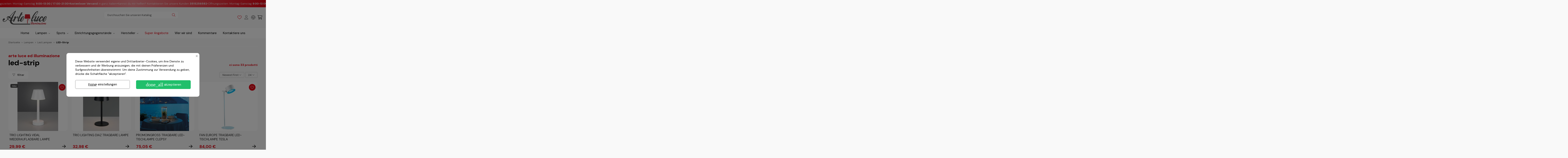

--- FILE ---
content_type: text/html; charset=utf-8
request_url: https://www.arteluceonline.com/de/led-strip-66
body_size: 41852
content:
<!doctype html>
<html lang="de">

<head>
    
        
  <meta charset="utf-8">


  <meta http-equiv="x-ua-compatible" content="ie=edge">



  


  
  



  <title>LED STRIP | LED Beleuchtung | Kaufen Sie Online</title>
  
    
  
  
    
  
  <meta name="description" content="Die LED Beleuchtung ist ideal in jeder Art von Umgebung, da sie hell und effizient ist. LED Strip geeignet in Küchen, Wohnzimmer oder Außen">
  <meta name='cookiesplus-added' content='true'><script data-keepinline='true' data-cfasync='false'>let cookiesplusCookieValue=null;if(window.cookiesplus_debug){debugger;}
for(let cookie of document.cookie.split(';')){let[cookieName,value]=cookie.trim().split('=');if(cookieName==='cookiesplus'){cookiesplusCookieValue=decodeURIComponent(value);break;}}
if(cookiesplusCookieValue===null){console.log('%ccookiesplus cookie doesn\'t exist','background: red; color: white');throw new Error('cookiesplus cookie not found');}
try{cookiesplusCookieValue=JSON.parse(cookiesplusCookieValue);}catch(e){console.error('Failed to parse cookiesplus cookie value',e);throw new Error('Invalid cookiesplus cookie value');}
const defaultConsents={'ad_storage':false,'ad_user_data':false,'ad_personalization':false,'analytics_storage':false,'functionality_storage':false,'personalization_storage':false,'security_storage':false,};Object.keys(defaultConsents).forEach(function(key){window[key]=false;});if(cookiesplusCookieValue&&cookiesplusCookieValue.consents){const cookiesplusConsents=Object.keys(cookiesplusCookieValue.consents).filter(v=>v.startsWith('cookiesplus-finality'));cookiesplusConsents.forEach(function(key){const consent_type=cookiesplusCookieValue.consent_mode?.[key]?.consent_type;if(typeof cookiesplusCookieValue.consents!=='undefined'&&typeof cookiesplusCookieValue.consents[key]!=='undefined'&&cookiesplusCookieValue.consents[key]==='on'&&consent_type){Object.entries(consent_type).forEach(([innerKey,value])=>{if(value){window[innerKey]=true;}});}});}
window.dataLayer=window.dataLayer||[];function gtag(){dataLayer.push(arguments);}
gtag('consent','default',{'ad_storage':'denied','ad_user_data':'denied','ad_personalization':'denied','analytics_storage':'denied','functionality_storage':'denied','personalization_storage':'denied','security_storage':'denied','wait_for_update':500});gtag('consent','update',{'ad_storage':window.ad_storage?'granted':'denied','ad_user_data':window.ad_user_data?'granted':'denied','ad_personalization':window.ad_personalization?'granted':'denied','analytics_storage':window.analytics_storage?'granted':'denied','functionality_storage':window.functionality_storage?'granted':'denied','personalization_storage':window.personalization_storage?'granted':'denied','security_storage':window.security_storage?'granted':'denied',});if(cookiesplusCookieValue.consent_mode){if(cookiesplusCookieValue.consent_mode['url_passthrough']!==undefined){gtag('set','url_passthrough',cookiesplusCookieValue.consent_mode['url_passthrough']);}
if(cookiesplusCookieValue.consent_mode['ads_data_redaction']!==undefined){gtag('set','ads_data_redaction',cookiesplusCookieValue.consent_mode['ads_data_redaction']);}}</script><meta name="keywords" content="led strip,led strip lampe,led strip lampen,led lampe,led beleuchtung,led beleuchten,led lampen,arteluceonline">
    
      <link rel="canonical" href="https://www.arteluceonline.com/de/led-strip-66">    

  
          <link rel="alternate" href="https://www.arteluceonline.com/it/lampade-ricaricabili-led-66" hreflang="it">
            <link rel="alternate" href="https://www.arteluceonline.com/it/lampade-ricaricabili-led-66" hreflang="x-default">
                <link rel="alternate" href="https://www.arteluceonline.com/en/led-strip-66" hreflang="en-us">
                <link rel="alternate" href="https://www.arteluceonline.com/de/led-strip-66" hreflang="de-de">
            

  
     <script type="application/ld+json">
 {
   "@context": "https://schema.org",
   "@type": "Organization",
   "name" : "ArteLuce",
   "url" : "https://www.arteluceonline.com/de/"
       ,"logo": {
       "@type": "ImageObject",
       "url":"https://www.arteluceonline.com/img/logo-1751525341.jpg"
     }
    }
</script>

<script type="application/ld+json">
  {
    "@context": "https://schema.org",
    "@type": "WebPage",
    "isPartOf": {
      "@type": "WebSite",
      "url":  "https://www.arteluceonline.com/de/",
      "name": "ArteLuce"
    },
    "name": "LED STRIP | LED Beleuchtung | Kaufen Sie Online",
    "url":  "https://www.arteluceonline.com/de/led-strip-66"
  }
</script>


  <script type="application/ld+json">
    {
      "@context": "https://schema.org",
      "@type": "BreadcrumbList",
      "itemListElement": [
                  {
            "@type": "ListItem",
            "position": 1,
            "name": "Startseite",
            "item": "https://www.arteluceonline.com/de/"
          },              {
            "@type": "ListItem",
            "position": 2,
            "name": "Lampen",
            "item": "https://www.arteluceonline.com/de/lampen-3"
          },              {
            "@type": "ListItem",
            "position": 3,
            "name": "Led Lampen",
            "item": "https://www.arteluceonline.com/de/led-lampen-21"
          },              {
            "@type": "ListItem",
            "position": 4,
            "name": "LED-Strip",
            "item": "https://www.arteluceonline.com/de/led-strip-66"
          }          ]
    }
  </script>


  

  
    <script type="application/ld+json">
  {
    "@context": "https://schema.org",
    "@type": "ItemList",
    "itemListElement": [
            {
        "@type": "ListItem",
        "position": 1,
        "name": "TRIO LIGHTING VIDAL WIEDERAUFLADBARE LAMPE",
        "url": "https://www.arteluceonline.com/de/led-strip/trio-lighting-vidal-wiederaufladbare-lampe-11123-34586.html#/38-farbe-schwarz"
      },          {
        "@type": "ListItem",
        "position": 2,
        "name": "TRIO LIGHTING DIAZ TRAGBARE LAMPE",
        "url": "https://www.arteluceonline.com/de/led-strip/trio-lighting-diaz-tragbare-lampe-11122-34579.html#/39-farbe-weiss"
      },          {
        "@type": "ListItem",
        "position": 3,
        "name": "PROMOINGROSS TRAGBARE LED-TISCHLAMPE CLEPSY",
        "url": "https://www.arteluceonline.com/de/led-strip/promoingross-tragbare-led-tischlampe-clepsy--10878-33345.html#/39-farbe-weiss"
      },          {
        "@type": "ListItem",
        "position": 4,
        "name": "FAN EUROPE TRAGBARE LED-TISCHLAMPE TESLA",
        "url": "https://www.arteluceonline.com/de/led-strip/fan-europe-tragbare-led-tischlampe-tesla-10855-33089.html#/38-farbe-schwarz"
      },          {
        "@type": "ListItem",
        "position": 5,
        "name": "FAN EUROPE TRAGBARE TISCHLAMPE DECIBEL",
        "url": "https://www.arteluceonline.com/de/led-strip/fan-europe-tragbare-tischlampe-decibel-10854.html"
      },          {
        "@type": "ListItem",
        "position": 6,
        "name": "REDO GROUP TISCHLAMPE FÜR DEN AUSSENBEREICH TAO",
        "url": "https://www.arteluceonline.com/de/led-strip/redo-group-tischlampe-fuer-den-aussenbereich-tao-10708-32534.html#/38-farbe-schwarz"
      },          {
        "@type": "ListItem",
        "position": 7,
        "name": "REDO GROUP TRAGBARE TISCHLAMPE SOPHIE",
        "url": "https://www.arteluceonline.com/de/led-strip/redo-group-tragbare-tischlampe-sophie-10639-32142.html#/35-farbe-golden"
      },          {
        "@type": "ListItem",
        "position": 8,
        "name": "REDO GROUP TISCHLAMPE ILUNA",
        "url": "https://www.arteluceonline.com/de/led-strip/redo-group-tischlampe-iluna-10602-31809.html#/38-farbe-schwarz"
      },          {
        "@type": "ListItem",
        "position": 9,
        "name": "TOP LIGHT TRAGBARE LAMPE DRUM",
        "url": "https://www.arteluceonline.com/de/led-lampen/top-light-tragbare-lampe-drum-10329-30477.html#/437-farbe-matter_gold"
      },          {
        "@type": "ListItem",
        "position": 10,
        "name": "ACB AKKUTISCHLEUCHTE STROLL",
        "url": "https://www.arteluceonline.com/de/led-lampen/acb-akkutischleuchte-stroll-10257-29791.html#/50-farbe-grun"
      },          {
        "@type": "ListItem",
        "position": 11,
        "name": "IDEAL LUX AKKUTISCHLEUCHTE TOFFEE",
        "url": "https://www.arteluceonline.com/de/led-lampen/ideal-lux-akkutischleuchte-toffee-10189-29556.html#/39-farbe-weiss"
      },          {
        "@type": "ListItem",
        "position": 12,
        "name": "IDEAL LUX TRAGBARE TISCHLAMPE MIGNON",
        "url": "https://www.arteluceonline.com/de/led-lampen/ideal-lux-akkutischleuchte-mignon-10167-29481.html#/39-farbe-weiss"
      },          {
        "@type": "ListItem",
        "position": 13,
        "name": "FABAS LUCE WIEDERAUFLADBARE CADDY-LAMPE",
        "url": "https://www.arteluceonline.com/de/led-lampen/fabas-luce-wiederaufladbare-caddy-lampe-10034-28947.html#/39-farbe-weiss"
      },          {
        "@type": "ListItem",
        "position": 14,
        "name": "PERENZ LAMPADA RICARICABILE MINA DIVA",
        "url": "https://www.arteluceonline.com/de/led-lampen/perenz-lampada-ricaricabile-mina-diva-9949-28694.html#/39-farbe-weiss"
      },          {
        "@type": "ListItem",
        "position": 15,
        "name": "PERENZ LAMPADA RICARICABILE SOAP",
        "url": "https://www.arteluceonline.com/de/led-lampen/perenz-lampada-ricaricabile-soap-9948-28689.html#/38-farbe-schwarz"
      },          {
        "@type": "ListItem",
        "position": 16,
        "name": "PERENZ LAMPADA PORTATILE ASTRO",
        "url": "https://www.arteluceonline.com/de/led-lampen/perenz-lampada-portatile-astro-9947-28687.html#/38-farbe-schwarz"
      },          {
        "@type": "ListItem",
        "position": 17,
        "name": "PERENZ LAMPADA RICARICABILE MANHATTAN",
        "url": "https://www.arteluceonline.com/de/led-lampen/perenz-lampada-ricaricabile-manhattan-9946-28684.html#/38-farbe-schwarz"
      },          {
        "@type": "ListItem",
        "position": 18,
        "name": "ARTEMIDE LAMPADA PORTATILE TAKKU",
        "url": "https://www.arteluceonline.com/de/led-lampen/artemide-lampada-portatile-takku-9715-28280.html#/38-farbe-schwarz"
      },          {
        "@type": "ListItem",
        "position": 19,
        "name": "IDEAL LUX BATTERIEBETRIEBENE LAMPE TOKI",
        "url": "https://www.arteluceonline.com/de/led-lampen/ideal-lux-batteriebetriebene-lampe-toki-9692-28214.html#/38-farbe-schwarz"
      },          {
        "@type": "ListItem",
        "position": 20,
        "name": "IDEAL LUX WIEDERAUFLADBARE LAMPE SUN",
        "url": "https://www.arteluceonline.com/de/led-lampen/ideal-lux-wiederaufladbare-lampe-sun-9672.html"
      },          {
        "@type": "ListItem",
        "position": 21,
        "name": "IDEAL LUX TRAGBARE LOLITA-AUSSENLAMPE",
        "url": "https://www.arteluceonline.com/de/led-lampen/ideal-lux-tragbare-lolita-aussenlampe-9671-28108.html#/38-farbe-schwarz"
      },          {
        "@type": "ListItem",
        "position": 22,
        "name": "ACB TISCHLAMPE BLUETOOTH SPEAKER MOVE IT",
        "url": "https://www.arteluceonline.com/de/led-lampen/acb-tischlampe-bluetooth-speaker-move-it-9654.html"
      },          {
        "@type": "ListItem",
        "position": 23,
        "name": "ACB TRAGBARE TISCHLAMPE KEKE",
        "url": "https://www.arteluceonline.com/de/led-lampen/acb-tragbare-tischlampe-keke-9649.html"
      },          {
        "@type": "ListItem",
        "position": 24,
        "name": "ACB ASAHI TRAGBARE AUSSENLAMPE",
        "url": "https://www.arteluceonline.com/de/led-lampen/acb-asahi-tragbare-aussenlampe-9639-27986.html#/38-farbe-schwarz"
      }        ]
  }
</script>


  
    
                
                            
        <link rel="next" href="https://www.arteluceonline.com/de/led-strip-66?page=2">  



    <meta property="og:title" content="LED STRIP | LED Beleuchtung | Kaufen Sie Online"/>
    <meta property="og:url" content="https://www.arteluceonline.com/de/led-strip-66"/>
    <meta property="og:site_name" content="ArteLuce"/>
    <meta property="og:description" content="Die LED Beleuchtung ist ideal in jeder Art von Umgebung, da sie hell und effizient ist. LED Strip geeignet in Küchen, Wohnzimmer oder Außen">
    <meta property="og:type" content="website">


            <meta property="og:image" content="https://www.arteluceonline.com/c/66-category_default/led-strip.jpg">
        <meta property="og:image:width" content="1003">
        <meta property="og:image:height" content="200">
    





      <meta name="viewport" content="initial-scale=1,user-scalable=no,maximum-scale=1,width=device-width">
  




  <link rel="icon" type="image/vnd.microsoft.icon" href="https://www.arteluceonline.com/img/favicon.ico?1751525341">
  <link rel="shortcut icon" type="image/x-icon" href="https://www.arteluceonline.com/img/favicon.ico?1751525341">
    




    <link rel="stylesheet" href="https://www.arteluceonline.com/themes/warehouse/assets/css/theme.css" type="text/css" media="all">
  <link rel="stylesheet" href="https://www.arteluceonline.com/modules/iqitproductvariants/views/dist/front.css" type="text/css" media="all">
  <link rel="stylesheet" href="https://www.arteluceonline.com/modules/amazzingfilter/views/css/front.css" type="text/css" media="all">
  <link rel="stylesheet" href="https://www.arteluceonline.com/modules/amazzingfilter/views/css/icons.css" type="text/css" media="all">
  <link rel="stylesheet" href="https://www.arteluceonline.com/modules/amazzingfilter/views/css/slider.css" type="text/css" media="all">
  <link rel="stylesheet" href="https://www.arteluceonline.com/modules/amazzingfilter/views/css/specific/warehouse-17.css" type="text/css" media="all">
  <link rel="stylesheet" href="https://www.arteluceonline.com/modules/groupinc/views/css/front.css" type="text/css" media="all">
  <link rel="stylesheet" href="https://www.arteluceonline.com/modules/cookiesplus/views/css/cookiesplus.css" type="text/css" media="all">
  <link rel="stylesheet" href="https://www.arteluceonline.com/modules/cookiesplus/views/css/cookiesplus-material-icons.css" type="text/css" media="all">
  <link rel="stylesheet" href="https://www.arteluceonline.com/modules/advancedemailguard/views/css/front.css" type="text/css" media="all">
  <link rel="stylesheet" href="https://www.arteluceonline.com/js/jquery/plugins/fancybox/jquery.fancybox.css" type="text/css" media="all">
  <link rel="stylesheet" href="https://www.arteluceonline.com/modules/iqitelementor/views/css/frontend.min.css" type="text/css" media="all">
  <link rel="stylesheet" href="https://www.arteluceonline.com/modules/iqitmegamenu/views/css/front.css" type="text/css" media="all">
  <link rel="stylesheet" href="https://www.arteluceonline.com/modules/iqitreviews/views/css/front.css" type="text/css" media="all">
  <link rel="stylesheet" href="https://www.arteluceonline.com/modules/iqitthemeeditor/views/css/custom_s_1.css" type="text/css" media="all">
  <link rel="stylesheet" href="https://www.arteluceonline.com/modules/iqitwishlist/views/css/front.css" type="text/css" media="all">
  <link rel="stylesheet" href="https://www.arteluceonline.com/themes/warehouse/modules/ph_simpleblog/views/css/ph_simpleblog-17.css" type="text/css" media="all">
  <link rel="stylesheet" href="https://www.arteluceonline.com/modules/ph_simpleblog/css/custom.css" type="text/css" media="all">
  <link rel="stylesheet" href="https://www.arteluceonline.com/modules/iqitsociallogin/views/css/front.css" type="text/css" media="all">
  <link rel="stylesheet" href="https://www.arteluceonline.com/modules/iqitmegamenu/views/css/iqitmegamenu_s_1.css" type="text/css" media="all">
  <link rel="stylesheet" href="https://www.arteluceonline.com/themes/warehouse/assets/css/font-awesome/css/font-awesome.css" type="text/css" media="all">
  <link rel="stylesheet" href="https://www.arteluceonline.com/themes/warehousechild/assets/css/custom.css" type="text/css" media="all">



<script type="text/javascript" src="//widget.trustpilot.com/bootstrap/v5/tp.widget.bootstrap.min.js" async=""></script>
<link rel="preload" as="font"
      href="https://www.arteluceonline.com/themes/warehousechild/assets/css/font-awesome/webfonts/fa-regular-400.woff2"
      type="font/woff2" crossorigin="anonymous">
<link rel="preload" as="font"
      href="https://www.arteluceonline.com/themes/warehousechild/assets/css/font-awesome/webfonts/fa-light-300.woff2"
      type="font/woff2" crossorigin="anonymous">
<link rel="preload" as="font"
      href="https://www.arteluceonline.com/themes/warehousechild/assets/css/font-awesome/webfonts/fa-brands-400.woff2"
      type="font/woff2" crossorigin="anonymous">
<link rel="preload" as="font"
      href="https://www.arteluceonline.com/themes/warehousechild/assets/css/font-awesome/webfonts/fa-solid-900.woff2"
      type="font/woff2" crossorigin="anonymous">
<link rel="preload stylesheet" as="style"
      href="https://www.arteluceonline.com/themes/warehousechild/assets/css/font-awesome/css/font-awesome-preload.css?v=6.7.2"
      type="text/css" crossorigin="anonymous">





  

  <script>
        var AdvancedEmailGuardData = {"meta":{"isGDPREnabled":true,"isLegacyOPCEnabled":false,"isLegacyMAModuleEnabled":false,"validationError":null},"settings":{"recaptcha":{"type":"v2_cbx","key":"6LfDYH4rAAAAAKo8QN2G2of34UVjZe9M9vd1BjaW","forms":{"contact_us":{"size":"normal","align":"offset","offset":3},"register":{"size":"normal","align":"center","offset":1},"reset_password":{"size":"normal","align":"center","offset":1},"quick_order":{"size":"normal","align":"center","offset":1}},"language":"shop","theme":"light","position":"bottomright","hidden":false,"deferred":false}},"context":{"ps":{"v17":true,"v17pc":true,"v17ch":true,"v16":false,"v161":false,"v15":false},"languageCode":"de","pageName":"category"},"trans":{"genericError":"Es ist ein Fehler aufgetreten, bitte versuchen Sie es erneut."}};
        var C_P_CMS_PAGE = 0;
        var C_P_CONSENT_DOWNLOAD = "https:\/\/www.arteluceonline.com\/de\/module\/cookiesplus\/front";
        var C_P_COOKIE_CONFIG = {"1":{"cookies":[{"name":"cookiesplus"},{"name":"PrestaShop-#"}]},"3":{"script":"<script>\r\ngtag('consent', 'update', {\r\n  'ad_storage': 'granted',\r\n  'ad_user_data': 'granted',\r\n  'ad_personalization': 'granted',\r\n  'analytics_storage': 'granted'\r\n});\r\n<\/script>","script_not":"<script>\r\ngtag('consent', 'update', {\r\n  'ad_storage': 'denied',\r\n  'ad_user_data': 'denied',\r\n  'ad_personalization': 'denied',\r\n  'analytics_storage': 'denied'\r\n});\r\n<\/script>","cookies":[{"name":"collect"},{"name":"r\/collect"},{"name":"_ga"},{"name":"_gat"},{"name":"_ga_#"},{"name":"_gd#"},{"name":"_gid"}],"consent_type":{"analytics_storage":true},"firingEvent":""},"4":{"script":"<script>\r\ngtag('consent', 'update', {\r\n  'ad_storage': 'granted',\r\n  'ad_user_data': 'granted',\r\n  'ad_personalization': 'granted',\r\n  'analytics_storage': 'granted'\r\n});\r\n<\/script>","script_not":"<script>\r\ngtag('consent', 'update', {\r\n  'ad_storage': 'denied',\r\n  'ad_user_data': 'denied',\r\n  'ad_personalization': 'denied',\r\n  'analytics_storage': 'denied'\r\n});\r\n<\/script>","consent_type":{"ad_storage":true,"ad_user_data":true,"ad_personalization":true},"firingEvent":""}};
        var C_P_COOKIE_VALUE = "{}";
        var C_P_DATE = "2026-02-03 19:42:55";
        var C_P_DISPLAY_AGAIN = 7;
        var C_P_DOMAIN = ".arteluceonline.com";
        var C_P_EXPIRY = 30;
        var C_P_FINALITIES_COUNT = 3;
        var C_P_NOT_AVAILABLE_OUTSIDE_EU = 1;
        var C_P_OVERLAY = "1";
        var C_P_OVERLAY_OPACITY = "0.5";
        var C_P_REFRESH = 0;
        var PS_COOKIE_SAMESITE = "Lax";
        var PS_COOKIE_SECURE = 1;
        var af_ajax = {"path":"https:\/\/www.arteluceonline.com\/de\/module\/amazzingfilter\/ajax?ajax=1","token":"f81ceb10a83c71029e980378785db4eb"};
        var af_classes = {"load_font":1,"icon-filter":"icon-filter","u-times":"u-times","icon-eraser":"icon-eraser","icon-lock":"icon-lock","icon-unlock-alt":"icon-unlock-alt","icon-minus":"icon-minus","icon-plus":"icon-plus","icon-check":"icon-check","icon-save":"icon-save","js-product-miniature":"js-product-miniature","pagination":"pagination"};
        var af_ids = {"main":"main"};
        var af_is_modern = 1;
        var af_param_names = {"p":"page","n":"resultsPerPage"};
        var af_product_count_text = "Showing 1 - 24 of 33 items";
        var af_product_list_class = "af-product-list";
        var af_sep = {"all":{"dec":".","tho":"","range":" - ","replacements":[]},"url":{"dec":".","tho":"","range":"-","replacements":[]}};
        var cookiesplus_js_hookActionFrontControllerSetMedia_69_7efdd33072 = "{\"divName\":\"hookActionFrontControllerSetMedia_69_7efdd33072\",\"id_module\":\"69\",\"finalities\":\"4\",\"script\":null,\"js\":\"[\\\"https:\\\\\\\/\\\\\\\/www.arteluceonline.com\\\\\\\/modules\\\\\\\/fabfacebookpixel\\\\\\\/views\\\\\\\/js\\\\\\\/fabfacebookpixel_3.7.0.js\\\",\\\"https:\\\\\\\/\\\\\\\/www.arteluceonline.com\\\\\\\/modules\\\\\\\/fabfacebookpixel\\\\\\\/views\\\\\\\/js\\\\\\\/fabfacebookpixel_modules_3.7.0.js\\\"]\",\"css\":\"[]\"}";
        var cookiesplus_js_hookDisplayHeader_69_1036ac7665 = "{\"divName\":\"hookDisplayHeader_69_1036ac7665\",\"id_module\":\"69\",\"finalities\":\"4\",\"script\":null,\"js\":\"[]\",\"css\":\"[]\"}";
        var elementorFrontendConfig = {"isEditMode":"","stretchedSectionContainer":"","instagramToken":false,"is_rtl":false,"ajax_csfr_token_url":"https:\/\/www.arteluceonline.com\/de\/module\/iqitelementor\/Actions?process=handleCsfrToken&ajax=1"};
        var iqitTheme = {"rm_sticky":"0","rm_breakpoint":0,"op_preloader":"0","cart_style":"side","cart_confirmation":"notification","h_layout":"2","f_fixed":"","f_layout":"1","h_absolute":"0","h_sticky":"menu","hw_width":"inherit","mm_content":"desktop","hm_submenu_width":"default","h_search_type":"full","pl_lazyload":true,"pl_infinity":false,"pl_rollover":true,"pl_crsl_autoplay":false,"pl_slider_ld":4,"pl_slider_d":4,"pl_slider_t":3,"pl_slider_p":2,"pp_thumbs":"bottom","pp_zoom":"inner","pp_image_layout":"carousel","pp_tabs":"tabh","pl_grid_qty":false};
        var iqitmegamenu = {"sticky":"false","containerSelector":"#wrapper > .container"};
        var iqitreviews = [];
        var iqitwishlist = {"nbProducts":0};
        var load_more = true;
        var prestashop = {"cart":{"products":[],"totals":{"total":{"type":"total","label":"Gesamt","amount":0,"value":"0,00\u00a0\u20ac"},"total_including_tax":{"type":"total","label":"Gesamt (inkl. MwSt.)","amount":0,"value":"0,00\u00a0\u20ac"},"total_excluding_tax":{"type":"total","label":"Gesamtpreis o. MwSt.","amount":0,"value":"0,00\u00a0\u20ac"}},"subtotals":{"products":{"type":"products","label":"Zwischensumme","amount":0,"value":"0,00\u00a0\u20ac"},"discounts":null,"shipping":{"type":"shipping","label":"Versand","amount":0,"value":""},"tax":null},"products_count":0,"summary_string":"0 Artikel","vouchers":{"allowed":1,"added":[]},"discounts":[],"minimalPurchase":0,"minimalPurchaseRequired":""},"currency":{"id":1,"name":"Euro","iso_code":"EUR","iso_code_num":"978","sign":"\u20ac"},"customer":{"lastname":null,"firstname":null,"email":null,"birthday":null,"newsletter":null,"newsletter_date_add":null,"optin":null,"website":null,"company":null,"siret":null,"ape":null,"is_logged":false,"gender":{"type":null,"name":null},"addresses":[]},"country":{"id_zone":"9","id_currency":"0","call_prefix":"39","iso_code":"IT","active":"1","contains_states":"1","need_identification_number":"0","need_zip_code":"1","zip_code_format":"NNNNN","display_tax_label":"1","name":"Italia","id":10},"language":{"name":"Deutsch (German)","iso_code":"de","locale":"de-DE","language_code":"de-de","active":"1","is_rtl":"0","date_format_lite":"d.m.Y","date_format_full":"d.m.Y H:i:s","id":3},"page":{"title":"","canonical":"https:\/\/www.arteluceonline.com\/de\/led-strip-66","meta":{"title":"LED STRIP | LED Beleuchtung | Kaufen Sie Online","description":"Die LED Beleuchtung ist ideal in jeder Art von Umgebung, da sie hell und effizient ist. LED Strip geeignet in K\u00fcchen, Wohnzimmer oder Au\u00dfen","keywords":"led strip,led strip lampe,led strip lampen,led lampe,led beleuchtung,led beleuchten,led lampen,arteluceonline","robots":"index"},"page_name":"category","body_classes":{"lang-de":true,"lang-rtl":false,"country-IT":true,"currency-EUR":true,"layout-full-width":true,"page-category":true,"tax-display-enabled":true,"page-customer-account":false,"category-id-66":true,"category-LED-Strip":true,"category-id-parent-21":true,"category-depth-level-4":true},"admin_notifications":[],"password-policy":{"feedbacks":{"0":"Sehr schwach","1":"Schwach","2":"Durchschnitt","3":"Stark","4":"Sehr stark","Straight rows of keys are easy to guess":"Nebeneinander liegende Tastenreihen sind leicht zu erraten","Short keyboard patterns are easy to guess":"Kurze Tastatur-Muster sind leicht zu erraten","Use a longer keyboard pattern with more turns":"Verwenden Sie ein l\u00e4ngeres Tastatur-Muster mit mehr Zuf\u00e4llen","Repeats like \"aaa\" are easy to guess":"Wiederholungen wie \u201eaaa\u201c sind leicht zu erraten","Repeats like \"abcabcabc\" are only slightly harder to guess than \"abc\"":"Wiederholungen wie \u201eabcabcabc\u201c sind nur etwas schwerer zu erraten als \u201eabc\u201c","Sequences like abc or 6543 are easy to guess":"Zeichenfolgen wie \u201eabc\u201c oder \u201e6543\u201c sind leicht zu erraten.","Recent years are easy to guess":"Aktuelle Jahre sind leicht zu erraten","Dates are often easy to guess":"Datumsangaben sind oft leicht zu erraten","This is a top-10 common password":"Dies ist ein g\u00e4ngiges Top-10-Passwort","This is a top-100 common password":"Dies ist ein g\u00e4ngiges Top-100-Passwort","This is a very common password":"Dies ist ein sehr g\u00e4ngiges Passwort","This is similar to a commonly used password":"Dies \u00e4hnelt einem g\u00e4ngigen Passwort","A word by itself is easy to guess":"Ein einzelnes Wort ist leicht zu erraten","Names and surnames by themselves are easy to guess":"Vor- und Nachnamen sind leicht zu erraten","Common names and surnames are easy to guess":"G\u00e4ngige Vor- und Nachnamen sind leicht zu erraten","Use a few words, avoid common phrases":"Verwenden Sie mehrere W\u00f6rter, vermeiden Sie g\u00e4ngige Ausdr\u00fccke.","No need for symbols, digits, or uppercase letters":"Symbole, Ziffern oder Gro\u00dfbuchstaben sind nicht notwendig","Avoid repeated words and characters":"Vermeiden Sie Wort- und Zeichenwiederholungen","Avoid sequences":"Vermeiden Sie Sequenzen","Avoid recent years":"Vermeiden Sie aktuelle Jahreszahlen","Avoid years that are associated with you":"Vermeiden Sie Jahreszahlen, die mit Ihnen in Verbindung gebracht werden k\u00f6nnen","Avoid dates and years that are associated with you":"Vermeiden Sie Datums- und Jahresangaben, die mit Ihnen in Verbindung gebracht werden k\u00f6nnen","Capitalization doesn't help very much":"Gro\u00dfschreibung ist nicht sehr hilfreich","All-uppercase is almost as easy to guess as all-lowercase":"Gro\u00dfschreibung ist fast genau so leicht zu erraten wie Kleinschreibung","Reversed words aren't much harder to guess":"Umgekehrte W\u00f6rter sind nicht viel schwerer zu erraten","Predictable substitutions like '@' instead of 'a' don't help very much":"H\u00e4ufig verwendete Ersetzungen wie \u201e@\u201c anstelle von \u201ea\u201c sind nicht sehr zweckdienlich.","Add another word or two. Uncommon words are better.":"Erg\u00e4nzen Sie ein oder zwei W\u00f6rter. Selten gebrauchte W\u00f6rter sind besser."}}},"shop":{"name":"ArteLuce","logo":"https:\/\/www.arteluceonline.com\/img\/logo-1751525341.jpg","stores_icon":"https:\/\/www.arteluceonline.com\/img\/logo_stores.png","favicon":"https:\/\/www.arteluceonline.com\/img\/favicon.ico"},"core_js_public_path":"\/themes\/","urls":{"base_url":"https:\/\/www.arteluceonline.com\/","current_url":"https:\/\/www.arteluceonline.com\/de\/led-strip-66","shop_domain_url":"https:\/\/www.arteluceonline.com","img_ps_url":"https:\/\/www.arteluceonline.com\/img\/","img_cat_url":"https:\/\/www.arteluceonline.com\/img\/c\/","img_lang_url":"https:\/\/www.arteluceonline.com\/img\/l\/","img_prod_url":"https:\/\/www.arteluceonline.com\/img\/p\/","img_manu_url":"https:\/\/www.arteluceonline.com\/img\/m\/","img_sup_url":"https:\/\/www.arteluceonline.com\/img\/su\/","img_ship_url":"https:\/\/www.arteluceonline.com\/img\/s\/","img_store_url":"https:\/\/www.arteluceonline.com\/img\/st\/","img_col_url":"https:\/\/www.arteluceonline.com\/img\/co\/","img_url":"https:\/\/www.arteluceonline.com\/themes\/warehouse\/assets\/img\/","css_url":"https:\/\/www.arteluceonline.com\/themes\/warehouse\/assets\/css\/","js_url":"https:\/\/www.arteluceonline.com\/themes\/warehouse\/assets\/js\/","pic_url":"https:\/\/www.arteluceonline.com\/upload\/","theme_assets":"https:\/\/www.arteluceonline.com\/themes\/warehouse\/assets\/","theme_dir":"https:\/\/www.arteluceonline.com\/themes\/warehousechild\/","child_theme_assets":"https:\/\/www.arteluceonline.com\/themes\/warehousechild\/assets\/","child_img_url":"https:\/\/www.arteluceonline.com\/themes\/warehousechild\/assets\/img\/","child_css_url":"https:\/\/www.arteluceonline.com\/themes\/warehousechild\/assets\/css\/","child_js_url":"https:\/\/www.arteluceonline.com\/themes\/warehousechild\/assets\/js\/","pages":{"address":"https:\/\/www.arteluceonline.com\/de\/adresse","addresses":"https:\/\/www.arteluceonline.com\/de\/adressen","authentication":"https:\/\/www.arteluceonline.com\/de\/login","manufacturer":"https:\/\/www.arteluceonline.com\/de\/hersteller","cart":"https:\/\/www.arteluceonline.com\/de\/warenkorb","category":"https:\/\/www.arteluceonline.com\/de\/index.php?controller=category","cms":"https:\/\/www.arteluceonline.com\/de\/index.php?controller=cms","contact":"https:\/\/www.arteluceonline.com\/de\/kontaktieren-sie-uns","discount":"https:\/\/www.arteluceonline.com\/de\/sconto","guest_tracking":"https:\/\/www.arteluceonline.com\/de\/gast-tracking","history":"https:\/\/www.arteluceonline.com\/de\/auftrage-chrologie","identity":"https:\/\/www.arteluceonline.com\/de\/identitat","index":"https:\/\/www.arteluceonline.com\/de\/","my_account":"https:\/\/www.arteluceonline.com\/de\/meine-account","order_confirmation":"https:\/\/www.arteluceonline.com\/de\/auftragsbestatigung","order_detail":"https:\/\/www.arteluceonline.com\/de\/index.php?controller=order-detail","order_follow":"https:\/\/www.arteluceonline.com\/de\/segui-ordine","order":"https:\/\/www.arteluceonline.com\/de\/auftrag","order_return":"https:\/\/www.arteluceonline.com\/de\/index.php?controller=order-return","order_slip":"https:\/\/www.arteluceonline.com\/de\/buono-ordine","pagenotfound":"https:\/\/www.arteluceonline.com\/de\/seite-nicht-gefunden","password":"https:\/\/www.arteluceonline.com\/de\/vergessene-passwort","pdf_invoice":"https:\/\/www.arteluceonline.com\/de\/index.php?controller=pdf-invoice","pdf_order_return":"https:\/\/www.arteluceonline.com\/de\/index.php?controller=pdf-order-return","pdf_order_slip":"https:\/\/www.arteluceonline.com\/de\/index.php?controller=pdf-order-slip","prices_drop":"https:\/\/www.arteluceonline.com\/de\/calo-prezzi","product":"https:\/\/www.arteluceonline.com\/de\/index.php?controller=product","registration":"https:\/\/www.arteluceonline.com\/de\/index.php?controller=registration","search":"https:\/\/www.arteluceonline.com\/de\/suchen","sitemap":"https:\/\/www.arteluceonline.com\/de\/mappa-del-sito","stores":"https:\/\/www.arteluceonline.com\/de\/negozi","supplier":"https:\/\/www.arteluceonline.com\/de\/fornitore","new_products":"https:\/\/www.arteluceonline.com\/de\/neue-produkte","brands":"https:\/\/www.arteluceonline.com\/de\/hersteller","register":"https:\/\/www.arteluceonline.com\/de\/index.php?controller=registration","order_login":"https:\/\/www.arteluceonline.com\/de\/auftrag?login=1"},"alternative_langs":{"it":"https:\/\/www.arteluceonline.com\/it\/lampade-ricaricabili-led-66","en-us":"https:\/\/www.arteluceonline.com\/en\/led-strip-66","de-de":"https:\/\/www.arteluceonline.com\/de\/led-strip-66"},"actions":{"logout":"https:\/\/www.arteluceonline.com\/de\/?mylogout="},"no_picture_image":{"bySize":{"small_default":{"url":"https:\/\/www.arteluceonline.com\/img\/p\/de-default-small_default.jpg","width":98,"height":98},"cart_default":{"url":"https:\/\/www.arteluceonline.com\/img\/p\/de-default-cart_default.jpg","width":125,"height":162},"medium_default":{"url":"https:\/\/www.arteluceonline.com\/img\/p\/de-default-medium_default.jpg","width":150,"height":150},"home_default":{"url":"https:\/\/www.arteluceonline.com\/img\/p\/de-default-home_default.jpg","width":285,"height":236},"large_default":{"url":"https:\/\/www.arteluceonline.com\/img\/p\/de-default-large_default.jpg","width":588,"height":492},"thickbox_default":{"url":"https:\/\/www.arteluceonline.com\/img\/p\/de-default-thickbox_default.jpg","width":1000,"height":757}},"small":{"url":"https:\/\/www.arteluceonline.com\/img\/p\/de-default-small_default.jpg","width":98,"height":98},"medium":{"url":"https:\/\/www.arteluceonline.com\/img\/p\/de-default-home_default.jpg","width":285,"height":236},"large":{"url":"https:\/\/www.arteluceonline.com\/img\/p\/de-default-thickbox_default.jpg","width":1000,"height":757},"legend":""}},"configuration":{"display_taxes_label":true,"display_prices_tax_incl":true,"is_catalog":false,"show_prices":true,"opt_in":{"partner":false},"quantity_discount":{"type":"discount","label":"Rabatt auf St\u00fcckzahl"},"voucher_enabled":1,"return_enabled":0},"field_required":[],"breadcrumb":{"links":[{"title":"Startseite","url":"https:\/\/www.arteluceonline.com\/de\/"},{"title":"Lampen","url":"https:\/\/www.arteluceonline.com\/de\/lampen-3"},{"title":"Led Lampen","url":"https:\/\/www.arteluceonline.com\/de\/led-lampen-21"},{"title":"LED-Strip","url":"https:\/\/www.arteluceonline.com\/de\/led-strip-66"}],"count":4},"link":{"protocol_link":"https:\/\/","protocol_content":"https:\/\/"},"time":1770144175,"static_token":"5252c902caf66f2076532c72d97fcb3c","token":"f7e51c0d5ad319f7f44ba6ffca58e7e8","debug":false};
        var psemailsubscription_subscription = "https:\/\/www.arteluceonline.com\/de\/module\/ps_emailsubscription\/subscription";
        var show_load_more_btn = true;
      </script>



  <script id="hookDisplayHeader_60_00f86f9d0f"></script>
<script>
    var cookiesPlusBlockedScripts = cookiesPlusBlockedScripts || [];
    var hookModuleData = [];
    hookModuleData['id_module'] = '60';
    hookModuleData['location'] = '#hookDisplayHeader_60_00f86f9d0f';
    hookModuleData['finalities'] = "3";
    hookModuleData['script'] = "<script async src=\"https:\/\/www.googletagmanager.com\/gtag\/js?id=G-C53B7J31NG\"><\/script>\n<script>\n  window.dataLayer = window.dataLayer || [];\n  function gtag(){dataLayer.push(arguments);}\n  gtag('js', new Date());\n  gtag(\n    'config',\n    'G-C53B7J31NG',\n    {\n      'debug_mode':false\n      , 'anonymize_ip': true                }\n  );\n<\/script>\n\n";
    hookModuleData['js'] = [];
    hookModuleData['css'] = [];

    cookiesPlusBlockedScripts.push(hookModuleData);
</script>
<style type="text/css">.af_pl_wrapper .pagination{display:none;}@media(max-width:767px){#amazzing_filter{position:fixed;opacity:0;}}</style><style>div#cookiesplus-modal,#cookiesplus-modal>div,#cookiesplus-modal p{background-color:#fff !important}#cookiesplus-modal>div,#cookiesplus-modal p{color:#000 !important}#cookiesplus-modal button.cookiesplus-accept,#cookiesplus-modal button.cookiesplus-accept-encourage{background-color:#20bf6b}#cookiesplus-modal button.cookiesplus-accept,#cookiesplus-modal button.cookiesplus-accept-encourage{border:1px solid #20bf6b}#cookiesplus-modal button.cookiesplus-accept,#cookiesplus-modal button.cookiesplus-accept-encourage{color:#fff}#cookiesplus-modal button.cookiesplus-accept,#cookiesplus-modal button.cookiesplus-accept-encourage{font-size:16px}#cookiesplus-modal button.cookiesplus-more-information{background-color:#fff}#cookiesplus-modal button.cookiesplus-more-information{border:1px solid #7a7a7a}#cookiesplus-modal button.cookiesplus-more-information{color:#000}#cookiesplus-modal button.cookiesplus-more-information{font-size:16px}#cookiesplus-modal button.cookiesplus-reject,#cookiesplus-modal button.cookiesplus-reject-encourage{background-color:#fff}#cookiesplus-modal button.cookiesplus-reject,#cookiesplus-modal button.cookiesplus-reject-encourage{border:1px solid #7a7a7a}#cookiesplus-modal button.cookiesplus-reject,#cookiesplus-modal button.cookiesplus-reject-encourage{color:#000}#cookiesplus-modal button.cookiesplus-reject,#cookiesplus-modal button.cookiesplus-reject-encourage{font-size:16px}#cookiesplus-modal button.cookiesplus-save:not([disabled]){background-color:#fff}#cookiesplus-modal button.cookiesplus-save:not([disabled]){border:1px solid #7a7a7a}#cookiesplus-modal button.cookiesplus-save:not([disabled]){color:#000}#cookiesplus-modal button.cookiesplus-save{font-size:16px}#cookiesplus-tab{bottom:0;left:0;background-color:#e50714;color:#f0f0f0}</style>


    
    
    </head>

<body id="category" class="lang-de country-it currency-eur layout-full-width page-category tax-display-enabled category-id-66 category-led-strip category-id-parent-21 category-depth-level-4 body-desktop-header-style-w-2">


    




    


<main id="main-page-content"  >
    
            

    <header id="header" class="desktop-header-style-w-2">
        
            
  <div class="header-banner">
    


            <div class="elementor-displayBanner">
            		<style class="elementor-frontend-stylesheet"></style>
				<div class="elementor">
											                        <div class="elementor-section elementor-element elementor-element-c1ituvr elementor-top-section elementor-section-full_width elementor-section-height-default elementor-section-height-default" data-element_type="section">
                            
                           

                            <div class="elementor-container  elementor-column-gap-no      "
                                                                >
                                <div class="elementor-row  ">
                                                                
                            		<div class="elementor-column elementor-element elementor-element-yoeazsc elementor-col-100 elementor-top-column" data-element_type="column">
			<div class="elementor-column-wrap elementor-element-populated">
				<div class="elementor-widget-wrap">
		        <div class="elementor-widget elementor-element elementor-element-m0vptr2 elementor-widget-prestashop-widget-CustomTpl" data-element_type="prestashop-widget-CustomTpl">
                <div class="elementor-widget-container">
            
    <div class="marquee marquee--hover-pause">
    <ul class="marquee__content">
      <li>Kannst du mir helfen? Kontaktieren Sie unsere Kunden <b>3515256582</b></li>
      <li>•</li>
      <li>Öffnungszeiten: Montag-Samstag <b>9:00-13:00 / 17:00-21:00</b></li>
      <li>•</li>
      <li><b>Kostenloser Versand</b> in ganz Italien</li>
      <li>•</li>
      <li>Kannst du mir helfen? Kontaktieren Sie unsere Kunden <b>3515256582</b></li>
      <li>•</li>
      <li>Öffnungszeiten: Montag-Samstag <b>9:00-13:00 / 17:00-21:00</b></li>
      <li>•</li>
      <li><b>Kostenloser Versand</b> in ganz Italien</li>
      <li>•</li>
    </ul>

    <ul aria-hidden="true" class="marquee__content">
      <li>Kannst du mir helfen? Kontaktieren Sie unsere Kunden <b>3515256582</b></li>
      <li>•</li>
      <li>Öffnungszeiten: Montag-Samstag <b>9:00-13:00 / 17:00-21:00</b></li>
      <li>•</li>
      <li><b>Kostenloser Versand</b> in ganz Italien</li>
      <li>•</li>
      <li>Kannst du mir helfen? Kontaktieren Sie unsere Kunden <b>3515256582</b></li>
      <li>•</li>
      <li>Öffnungszeiten: Montag-Samstag <b>9:00-13:00 / 17:00-21:00</b></li>
      <li>•</li>
      <li><b>Kostenloser Versand</b> in ganz Italien</li>
      <li>•</li>
    </ul>
  </div>
        </div>
                </div>
        				</div>
			</div>
		</div>
		                             
                                                            </div>
                                
                                                            </div>
                        </div>
                							</div>
		
        </div>
    



  </div>




            <nav class="header-nav">
        <div class="container">
    
        <div class="row justify-content-between">
            <div class="col col-auto col-md left-nav">
                                
            </div>
            <div class="col col-auto center-nav text-center">
                
             </div>
            <div class="col col-auto col-md right-nav text-right">
                

<div id="language_selector" class="col col-auto header-btn-w header-language-btn-w">
    <div class="language-selector dropdown js-dropdown dropstart">
        <a class="expand-more header-btn header-user-btn" data-bs-toggle="dropdown" data-iso-code="de"><i class="fa fa-fw fa-globe icon" aria-hidden="true"></i></a>
        <div class="dropdown-menu">
            <ul>
                                    <li >
                        <a href="https://www.arteluceonline.com/it/lampade-ricaricabili-led-66" rel="alternate" hreflang="it"
                           class="dropdown-item"><img width="16" height="11" src="https://www.arteluceonline.com/img/l/1.jpg" alt="Italiano" class="img-fluid lang-flag"  data-iso-code="it"/> Italiano</a>
                    </li>
                                    <li >
                        <a href="https://www.arteluceonline.com/en/led-strip-66" rel="alternate" hreflang="en"
                           class="dropdown-item"><img width="16" height="11" src="https://www.arteluceonline.com/img/l/2.jpg" alt="English" class="img-fluid lang-flag"  data-iso-code="en"/> English</a>
                    </li>
                                    <li  class="current" >
                        <a href="https://www.arteluceonline.com/de/led-strip-66" rel="alternate" hreflang="de"
                           class="dropdown-item"><img width="16" height="11" src="https://www.arteluceonline.com/img/l/3.jpg" alt="Deutsch" class="img-fluid lang-flag"  data-iso-code="de"/> Deutsch</a>
                    </li>
                            </ul>
        </div>
    </div>
</div>
<div class="d-inline-block">
    <a href="//www.arteluceonline.com/de/module/iqitwishlist/view">
        <i class="fa fa-heart-o fa-fw" aria-hidden="true"></i> Wishlist (<span
                id="iqitwishlist-nb"></span>)
    </a>
</div>

             </div>
        </div>

                        </div>
            </nav>
        



<div id="desktop-header" class="desktop-header-style-2">
    
            
<div class="header-top">
    <div id="desktop-header-container" class="container">
        <div class="row align-items-center">
                            <div class="col col-auto col-header-left">
                    <div id="desktop_logo">
                        
  <a href="https://www.arteluceonline.com/de/">
    <img class="logo img-fluid"
         src="https://www.arteluceonline.com/img/logo-1751525341.jpg"
                  alt="ArteLuce"
         width="365"
         height="120"
    >
  </a>

                    </div>
                    
                </div>
                <div class="col col-header-center">
                                        <!-- Block search module TOP -->

<!-- Block search module TOP -->
<div id="search_widget" class="search-widget" data-search-controller-url="https://www.arteluceonline.com/de/module/iqitsearch/searchiqit">
    <form method="get" action="https://www.arteluceonline.com/de/module/iqitsearch/searchiqit">
        <div class="input-group">
            <input type="text" name="s" value="" data-all-text="Alle Ergebnisse anzeigen"
                   data-blog-text="Blog post"
                   data-product-text="Produkt"
                   data-brands-text="Marke"
                   autocomplete="off" autocorrect="off" autocapitalize="off" spellcheck="false"
                   placeholder="Durchsuchen Sie unseren Katalog" class="form-control form-search-control" />
            <button type="submit" class="search-btn" aria-label="Durchsuchen Sie unseren Katalog">
                <i class="fa fa-search"></i>
            </button>
        </div>
    </form>
</div>
<!-- /Block search module TOP -->

<!-- /Block search module TOP -->


                    
                    <div class="trustpilot-widget" data-locale="de-DE" data-template-id="5419b6a8b0d04a076446a9ad" data-businessunit-id="58b7d9be0000ff00059da4d9" data-style-height="20px" data-style-width="100%" data-theme="light"></div>
                </div>
                        <div class="col col-auto col-header-right">
                <div class="row no-gutters justify-content-end">
                
                    <div id="header-wishlist-btn" class="col col-auto header-btn-w header-wishlist-btn-w">
    <a href="//www.arteluceonline.com/de/module/iqitwishlist/view" rel="nofollow" class="header-btn header-user-btn">
        <i class="fa fa-heart fa-fw icon" aria-hidden="true"></i>
        <span class="title">Wishlist (<span id="iqitwishlist-nb"></span>)</span>
    </a>
</div>

                    
                                            <div id="header-user-btn" class="col col-auto header-btn-w header-user-btn-w">
            <a href="https://www.arteluceonline.com/de/login?back=https%3A%2F%2Fwww.arteluceonline.com%2Fde%2Fled-strip-66"
           title="Anmelden zu Ihrem Kundenbereich"
           rel="nofollow" class="header-btn header-user-btn">
            <i class="fa fa-user fa-fw icon" aria-hidden="true"></i>
            <span class="title">Anmelden</span>
        </a>
    </div>









                                        

                    

<div id="language_selector" class="col col-auto header-btn-w header-language-btn-w">
    <div class="language-selector dropdown js-dropdown dropstart">
        <a class="expand-more header-btn header-user-btn" data-bs-toggle="dropdown" data-iso-code="de"><i class="fa fa-fw fa-globe icon" aria-hidden="true"></i></a>
        <div class="dropdown-menu">
            <ul>
                                    <li >
                        <a href="https://www.arteluceonline.com/it/lampade-ricaricabili-led-66" rel="alternate" hreflang="it"
                           class="dropdown-item"><img width="16" height="11" src="https://www.arteluceonline.com/img/l/1.jpg" alt="Italiano" class="img-fluid lang-flag"  data-iso-code="it"/> Italiano</a>
                    </li>
                                    <li >
                        <a href="https://www.arteluceonline.com/en/led-strip-66" rel="alternate" hreflang="en"
                           class="dropdown-item"><img width="16" height="11" src="https://www.arteluceonline.com/img/l/2.jpg" alt="English" class="img-fluid lang-flag"  data-iso-code="en"/> English</a>
                    </li>
                                    <li  class="current" >
                        <a href="https://www.arteluceonline.com/de/led-strip-66" rel="alternate" hreflang="de"
                           class="dropdown-item"><img width="16" height="11" src="https://www.arteluceonline.com/img/l/3.jpg" alt="Deutsch" class="img-fluid lang-flag"  data-iso-code="de"/> Deutsch</a>
                    </li>
                            </ul>
        </div>
    </div>
</div>


                                            
                                                    <div id="ps-shoppingcart-wrapper" class="col col-auto">
    <div id="ps-shoppingcart"
         class="header-btn-w header-cart-btn-w ps-shoppingcart side-cart">
         <div id="blockcart" class="blockcart cart-preview"
         data-refresh-url="//www.arteluceonline.com/de/module/ps_shoppingcart/ajax">
        <a id="cart-toogle" class="cart-toogle header-btn header-cart-btn" data-bs-toggle="dropdown" data-bs-display="static" data-bs-auto-close="outside">
            <i class="fa fa-shopping-cart fa-fw icon" aria-hidden="true"><span class="cart-products-count-btn  d-none">0</span></i>
            <span class="info-wrapper">
            <span class="title">Warenkorb</span>
            <span class="cart-toggle-details">
            <span class="text-faded cart-separator"> / </span>
                            Empty
                        </span>
            </span>
        </a>
        <div id="_desktop_blockcart-content" class="dropdown-menu-custom dropdown-menu">
    <div id="blockcart-content" class="blockcart-content">
        <div class="cart-title">
            <div class="w-100 d-flex align-items-center justify-content-between">
                <span class="modal-title flex-grow-1 text-truncate">Warenkorb</span>
                <button type="button" id="js-cart-close" class="close flex-shrink-0 ms-2">
                    <span>×</span>
                </button>
             </div>     <hr>
        </div>

                    <span class="no-items">Es gibt keine Artikel mehr in Ihrem Warenkorb</span>
            </div>
</div> </div>




    </div>
</div>
                                                
                                    </div>
                
            </div>
            <div class="col-12">
                <div class="row">
                    
                </div>
            </div>
        </div>
    </div>
</div>
<div class="container iqit-megamenu-container"><div id="iqitmegamenu-wrapper" class="iqitmegamenu-wrapper iqitmegamenu-all">
	<div class="container container-iqitmegamenu">
		<div id="iqitmegamenu-horizontal" class="iqitmegamenu  clearfix" role="navigation">

						
			<nav id="cbp-hrmenu" class="cbp-hrmenu cbp-horizontal cbp-hrsub-narrow">
				<ul>
											<li id="cbp-hrmenu-tab-1"
							class="cbp-hrmenu-tab cbp-hrmenu-tab-1 ">
							<a href="https://www.arteluceonline.com/de/" class="nav-link" 
										>
										

										<span class="cbp-tab-title">
											Home</span>
																			</a>
																</li>
												<li id="cbp-hrmenu-tab-3"
							class="cbp-hrmenu-tab cbp-hrmenu-tab-3  cbp-has-submeu">
							<a role="button" class="cbp-empty-mlink nav-link">
									

										<span class="cbp-tab-title">
											Lampen											<i class="fa fa-angle-down cbp-submenu-aindicator"></i></span>
																			</a>
																			<div class="cbp-hrsub col-12">
											<div class="cbp-hrsub-inner">
												<div class="container iqitmegamenu-submenu-container">
													
																																													




<div class="row menu_row menu-element  first_rows menu-element-id-1">
                

                                                




    <div class="col-3 cbp-menu-column cbp-menu-element menu-element-id-2 ">
        <div class="cbp-menu-column-inner">
                        
                                                            <a href="/de/moderne-kronleuchter-und-lampen-15"
                           class="cbp-column-title nav-link">Modern </a>
                                    
                
                                            <ul class="cbp-links cbp-valinks">
                                                                                                <li><a href="https://www.arteluceonline.com/de/pendelleuchten-27"
                                           >Pendelleuchten</a>
                                    </li>
                                                                                                                                <li><a href="https://www.arteluceonline.com/de/deckenleuchten-28"
                                           >Deckenleuchten</a>
                                    </li>
                                                                                                                                <li><a href="https://www.arteluceonline.com/de/wandleuchten-29"
                                           >Wandleuchten</a>
                                    </li>
                                                                                                                                <li><a href="https://www.arteluceonline.com/de/tischlampen-30"
                                           >Tischlampen</a>
                                    </li>
                                                                                                                                <li><a href="https://www.arteluceonline.com/de/stehlampen-31"
                                           >Stehlampen</a>
                                    </li>
                                                                                    </ul>
                    
                
            

            
            </div>    </div>
                                    




    <div class="col-3 cbp-menu-column cbp-menu-element menu-element-id-3 ">
        <div class="cbp-menu-column-inner">
                        
                                                            <a href="/de/designerlampen-16"
                           class="cbp-column-title nav-link">Design </a>
                                    
                
                                            <ul class="cbp-links cbp-valinks">
                                                                                                <li><a href="https://www.arteluceonline.com/de/pendelleuchten-33"
                                           >Pendelleuchten</a>
                                    </li>
                                                                                                                                <li><a href="https://www.arteluceonline.com/de/deckenleuchten-34"
                                           >Deckenleuchten</a>
                                    </li>
                                                                                                                                <li><a href="https://www.arteluceonline.com/de/wandleuchten-35"
                                           >Wandleuchten</a>
                                    </li>
                                                                                                                                <li><a href="https://www.arteluceonline.com/de/tischlampen-36"
                                           >Tischlampen</a>
                                    </li>
                                                                                                                                <li><a href="https://www.arteluceonline.com/de/stehlampen-37"
                                           >Stehlampen</a>
                                    </li>
                                                                                    </ul>
                    
                
            

            
            </div>    </div>
                                    




    <div class="col-3 cbp-menu-column cbp-menu-element menu-element-id-4 ">
        <div class="cbp-menu-column-inner">
                        
                                                            <a href="/de/zeitgenoessische-87"
                           class="cbp-column-title nav-link">Gegenwärtige </a>
                                    
                
                                            <ul class="cbp-links cbp-valinks">
                                                                                                <li><a href="https://www.arteluceonline.com/de/pendelleuchten-88"
                                           >Pendelleuchten</a>
                                    </li>
                                                                                                                                <li><a href="https://www.arteluceonline.com/de/deckenleuchten-89"
                                           >Deckenleuchten</a>
                                    </li>
                                                                                                                                <li><a href="https://www.arteluceonline.com/de/wandleuchten-90"
                                           >Wandleuchten</a>
                                    </li>
                                                                                                                                <li><a href="https://www.arteluceonline.com/de/tischlampen-91"
                                           >Tischlampen</a>
                                    </li>
                                                                                                                                <li><a href="https://www.arteluceonline.com/de/stehlampen-92"
                                           >Stehlampen</a>
                                    </li>
                                                                                    </ul>
                    
                
            

            
            </div>    </div>
                                    




    <div class="col-3 cbp-menu-column cbp-menu-element menu-element-id-5 ">
        <div class="cbp-menu-column-inner">
                        
                                                            <a href="/de/rusty-lampen-17"
                           class="cbp-column-title nav-link">Rusty </a>
                                    
                
                                            <ul class="cbp-links cbp-valinks">
                                                                                                <li><a href="https://www.arteluceonline.com/de/pendelleuchten-39"
                                           >Pendelleuchten</a>
                                    </li>
                                                                                                                                <li><a href="https://www.arteluceonline.com/de/deckenleuchten-40"
                                           >Deckenleuchten</a>
                                    </li>
                                                                                                                                <li><a href="https://www.arteluceonline.com/de/wandleuchten-41"
                                           >Wandleuchten</a>
                                    </li>
                                                                                                                                <li><a href="https://www.arteluceonline.com/de/tischlampen-42"
                                           >Tischlampen</a>
                                    </li>
                                                                                                                                <li><a href="https://www.arteluceonline.com/de/stehlampen-43"
                                           >Stehlampen</a>
                                    </li>
                                                                                    </ul>
                    
                
            

            
            </div>    </div>
                            
                </div>
																															




<div class="row menu_row menu-element  first_rows menu-element-id-6">
                

                                                




    <div class="col-3 cbp-menu-column cbp-menu-element menu-element-id-7 ">
        <div class="cbp-menu-column-inner">
                        
                                                            <a href="/de/klassische-lampen-18"
                           class="cbp-column-title nav-link">Klassische </a>
                                    
                
                                            <ul class="cbp-links cbp-valinks">
                                                                                                <li><a href="https://www.arteluceonline.com/de/pendelleuchten-44"
                                           >Pendelleuchten</a>
                                    </li>
                                                                                                                                <li><a href="https://www.arteluceonline.com/de/deckenleuchten-45"
                                           >Deckenleuchten</a>
                                    </li>
                                                                                                                                <li><a href="https://www.arteluceonline.com/de/wandleuchten-46"
                                           >Wandleuchten</a>
                                    </li>
                                                                                                                                <li><a href="https://www.arteluceonline.com/de/tischlampen-47"
                                           >Tischlampen</a>
                                    </li>
                                                                                                                                <li><a href="https://www.arteluceonline.com/de/stehlampen-48"
                                           >Stehlampen</a>
                                    </li>
                                                                                    </ul>
                    
                
            

            
            </div>    </div>
                                    




    <div class="col-3 cbp-menu-column cbp-menu-element menu-element-id-8 ">
        <div class="cbp-menu-column-inner">
                        
                                                            <a href="/de/kristall-leuchten-19"
                           class="cbp-column-title nav-link">Kristall </a>
                                    
                
                                            <ul class="cbp-links cbp-valinks">
                                                                                                <li><a href="https://www.arteluceonline.com/de/pendelleuchten-49"
                                           >Pendelleuchten</a>
                                    </li>
                                                                                                                                <li><a href="https://www.arteluceonline.com/de/deckenleuchten-50"
                                           >Deckenleuchten</a>
                                    </li>
                                                                                                                                <li><a href="https://www.arteluceonline.com/de/wandleuchten-51"
                                           >Wandleuchten</a>
                                    </li>
                                                                                                                                <li><a href="https://www.arteluceonline.com/de/tischlampen-52"
                                           >Tischlampen</a>
                                    </li>
                                                                                                                                <li><a href="https://www.arteluceonline.com/de/stehlampen-53"
                                           >Stehlampen</a>
                                    </li>
                                                                                    </ul>
                    
                
            

            
            </div>    </div>
                                    




    <div class="col-3 cbp-menu-column cbp-menu-element menu-element-id-9 ">
        <div class="cbp-menu-column-inner">
                        
                                                            <a href="/de/murano-20"
                           class="cbp-column-title nav-link">Murano </a>
                                    
                
                                            <ul class="cbp-links cbp-valinks">
                                                                                                <li><a href="https://www.arteluceonline.com/de/pendelleuchten-54"
                                           >Pendelleuchten</a>
                                    </li>
                                                                                                                                <li><a href="https://www.arteluceonline.com/de/deckenleuchten-55"
                                           >Deckenleuchten</a>
                                    </li>
                                                                                                                                <li><a href="https://www.arteluceonline.com/de/wandleuchten-56"
                                           >Wandleuchten</a>
                                    </li>
                                                                                                                                <li><a href="https://www.arteluceonline.com/de/tischlampen-57"
                                           >Tischlampen</a>
                                    </li>
                                                                                    </ul>
                    
                
            

            
            </div>    </div>
                                    




    <div class="col-3 cbp-menu-column cbp-menu-element menu-element-id-10 ">
        <div class="cbp-menu-column-inner">
                        
                                                            <a href="/de/led-lampen-21"
                           class="cbp-column-title nav-link">Led </a>
                                    
                
                                            <ul class="cbp-links cbp-valinks">
                                                                                                <li><a href="https://www.arteluceonline.com/de/pendelleuchten-59"
                                           >Pendelleuchten</a>
                                    </li>
                                                                                                                                <li><a href="https://www.arteluceonline.com/de/deckenleuchten-60"
                                           >Deckenleuchten</a>
                                    </li>
                                                                                                                                <li><a href="https://www.arteluceonline.com/de/wandleuchten-61"
                                           >Wandleuchten</a>
                                    </li>
                                                                                                                                <li><a href="https://www.arteluceonline.com/de/tischlampen-62"
                                           >Tischlampen</a>
                                    </li>
                                                                                                                                <li><a href="https://www.arteluceonline.com/de/stehlampen-63"
                                           >Stehlampen</a>
                                    </li>
                                                                                                                                <li><a href="https://www.arteluceonline.com/de/led-strip-66"
                                           >LED-Strip</a>
                                    </li>
                                                                                    </ul>
                    
                
            

            
            </div>    </div>
                            
                </div>
																															




<div class="row menu_row menu-element  first_rows menu-element-id-11">
                

                                                




    <div class="col-3 cbp-menu-column cbp-menu-element menu-element-id-12 ">
        <div class="cbp-menu-column-inner">
                        
                                                            <a href="/de/kronleuchter-fuer-kinderzimmer-22"
                           class="cbp-column-title nav-link">Kinderzimmer </a>
                                    
                
                                            <ul class="cbp-links cbp-valinks">
                                                                                                <li><a href="https://www.arteluceonline.com/de/pendelleuchten-67"
                                           >Pendelleuchten</a>
                                    </li>
                                                                                                                                <li><a href="https://www.arteluceonline.com/de/deckenleuchten-68"
                                           >Deckenleuchten</a>
                                    </li>
                                                                                                                                <li><a href="https://www.arteluceonline.com/de/wandleuchten-69"
                                           >Wandleuchten</a>
                                    </li>
                                                                                                                                <li><a href="https://www.arteluceonline.com/de/tischlampen-70"
                                           >Tischlampen</a>
                                    </li>
                                                                                    </ul>
                    
                
            

            
            </div>    </div>
                                    




    <div class="col-3 cbp-menu-column cbp-menu-element menu-element-id-13 ">
        <div class="cbp-menu-column-inner">
                        
                                                            <a href="/de/keramik-lampen-25"
                           class="cbp-column-title nav-link">Keramik </a>
                                    
                
                                            <ul class="cbp-links cbp-valinks">
                                                                                                <li><a href="https://www.arteluceonline.com/de/pendelleuchten-77"
                                           >Pendelleuchten</a>
                                    </li>
                                                                                                                                <li><a href="https://www.arteluceonline.com/de/deckenleuchten-78"
                                           >Deckenleuchten</a>
                                    </li>
                                                                                                                                <li><a href="https://www.arteluceonline.com/de/wandleuchten-79"
                                           >Wandleuchten</a>
                                    </li>
                                                                                                                                <li><a href="https://www.arteluceonline.com/de/tischlampen-80"
                                           >Tischlampen</a>
                                    </li>
                                                                                    </ul>
                    
                
            

            
            </div>    </div>
                                    




    <div class="col-3 cbp-menu-column cbp-menu-element menu-element-id-14 ">
        <div class="cbp-menu-column-inner">
                        
                                                            <a href="/de/bagno-23"
                           class="cbp-column-title nav-link">Badezimmer </a>
                                    
                
                                            <ul class="cbp-links cbp-valinks">
                                                                                                <li><a href="https://www.arteluceonline.com/de/deckenleuchten-71"
                                           >Deckenleuchten</a>
                                    </li>
                                                                                                                                <li><a href="https://www.arteluceonline.com/de/wandleuchten-72"
                                           >Wandleuchten</a>
                                    </li>
                                                                                                                                <li><a href="https://www.arteluceonline.com/de/spiegel-oder-bilderleuchten-73"
                                           >Spiegel- oder Bilderleuchten</a>
                                    </li>
                                                                                    </ul>
                    
                
            

            
            </div>    </div>
                                    




    <div class="col-3 cbp-menu-column cbp-menu-element menu-element-id-15 ">
        <div class="cbp-menu-column-inner">
                        
                                                            <a href="/de/aussenleuchten-24"
                           class="cbp-column-title nav-link">Außenleuchten </a>
                                    
                
                                            <ul class="cbp-links cbp-valinks">
                                                                                                <li><a href="https://www.arteluceonline.com/de/wandleuchten-74"
                                           >Wandleuchten</a>
                                    </li>
                                                                                                                                <li><a href="https://www.arteluceonline.com/de/einbauleuchten-75"
                                           >Einbauleuchten</a>
                                    </li>
                                                                                                                                <li><a href="https://www.arteluceonline.com/de/stehlampen-76"
                                           >Stehlampen</a>
                                    </li>
                                                                                                                                <li><a href="https://www.arteluceonline.com/de/deckenleuchten-97"
                                           >Deckenleuchten</a>
                                    </li>
                                                                                    </ul>
                    
                
            

            
            </div>    </div>
                            
                </div>
																													
																									</div>
											</div>
										</div>
																</li>
												<li id="cbp-hrmenu-tab-5"
							class="cbp-hrmenu-tab cbp-hrmenu-tab-5  cbp-has-submeu">
							<a role="button" class="cbp-empty-mlink nav-link">
									

										<span class="cbp-tab-title">
											Spots											<i class="fa fa-angle-down cbp-submenu-aindicator"></i></span>
																			</a>
																			<div class="cbp-hrsub col-2">
											<div class="cbp-hrsub-inner">
												<div class="container iqitmegamenu-submenu-container">
													
																																													




<div class="row menu_row menu-element  first_rows menu-element-id-1">
                

                                                




    <div class="col-12 cbp-menu-column cbp-menu-element menu-element-id-2 ">
        <div class="cbp-menu-column-inner">
                        
                                                            <span class="cbp-column-title nav-link transition-300">Lichtstrahler </span>
                                    
                
                                            <ul class="cbp-links cbp-valinks">
                                                                                                <li><a href="https://www.arteluceonline.com/de/deckenleuchten-82"
                                           >Deckenleuchten</a>
                                    </li>
                                                                                                                                <li><a href="https://www.arteluceonline.com/de/einbauleuchten-84"
                                           >Einbauleuchten</a>
                                    </li>
                                                                                                                                <li><a href="https://www.arteluceonline.com/de/deckenleuchten-86"
                                           >Deckenleuchten</a>
                                    </li>
                                                                                    </ul>
                    
                
            

            
            </div>    </div>
                            
                </div>
																													
																									</div>
											</div>
										</div>
																</li>
												<li id="cbp-hrmenu-tab-6"
							class="cbp-hrmenu-tab cbp-hrmenu-tab-6  cbp-has-submeu">
							<a role="button" class="cbp-empty-mlink nav-link">
									

										<span class="cbp-tab-title">
											Einrichtungsgegenstände											<i class="fa fa-angle-down cbp-submenu-aindicator"></i></span>
																			</a>
																			<div class="cbp-hrsub col-12">
											<div class="cbp-hrsub-inner">
												<div class="container iqitmegamenu-submenu-container">
													
																																													




<div class="row menu_row menu-element  first_rows menu-element-id-1">
                

                                                




    <div class="col-3 cbp-menu-column cbp-menu-element menu-element-id-2 ">
        <div class="cbp-menu-column-inner">
                        
                                                            <a href="/de/ciciriello-complementi-d-arredo-93"
                           class="cbp-column-title nav-link">Möbel und Einrichtunggegenstä </a>
                                    
                
                                            <ul class="cbp-links cbp-valinks">
                                                                                                <li><a href="https://www.arteluceonline.com/de/tische-und-tishchen-94"
                                           >Tische und &amp; Tishchen</a>
                                    </li>
                                                                                                                                <li><a href="https://www.arteluceonline.com/de/stuehle-95"
                                           >Stühle</a>
                                    </li>
                                                                                                                                <li><a href="https://www.arteluceonline.com/de/sitzbank-behaelter-sitzkissen-pouf-96"
                                           >Sitzbank-Behälter Sitzkissen-Pouf</a>
                                    </li>
                                                                                                                                <li><a href="https://www.arteluceonline.com/de/sofas-sessel-100"
                                           >Sofas &amp; Sessel</a>
                                    </li>
                                                                                                                                <li><a href="https://www.arteluceonline.com/de/toilettentische-101"
                                           >Toilettentische</a>
                                    </li>
                                                                                                                                <li><a href="https://www.arteluceonline.com/de/moebel-kommoden-102"
                                           >Möbel &amp; Kommoden</a>
                                    </li>
                                                                                                                                <li><a href="https://www.arteluceonline.com/de/wand-kleiderstaender-103"
                                           >Wand Kleiderständer</a>
                                    </li>
                                                                                                                                <li><a href="https://www.arteluceonline.com/de/arbeitszimmer-buero-104"
                                           >Arbeitszimmer &amp; Büro </a>
                                    </li>
                                                                                                                                <li><a href="https://www.arteluceonline.com/de/bilder-poster-108"
                                           >Bilder &amp; Poster</a>
                                    </li>
                                                                                    </ul>
                    
                
            

            
            </div>    </div>
                                    




    <div class="col-3 cbp-menu-column cbp-menu-element menu-element-id-3 ">
        <div class="cbp-menu-column-inner">
                        
                                                            <a href="/de/deckenventilatoren-98"
                           class="cbp-column-title nav-link">Deckenventilatoren </a>
                                    
                
                                            <ul class="cbp-links cbp-valinks">
                                                                                                <li><a href="https://www.arteluceonline.com/de/deckenventilatoren-98"
                                           >Deckenventilatoren</a>
                                    </li>
                                                                                    </ul>
                    
                
            

            
            </div>    </div>
                                    




    <div class="col-3 cbp-menu-column cbp-menu-element menu-element-id-4 ">
        <div class="cbp-menu-column-inner">
                        
                                                            <a href="/de/moderne-wanduhren-99"
                           class="cbp-column-title nav-link">Modernen Wanduhren </a>
                                    
                
                                            <ul class="cbp-links cbp-valinks cbp-valinks-vertical">
                                                                                                <li><a href="https://www.arteluceonline.com/de/moderne-wanduhren-99"
                                           >Moderne Wanduhren</a>
                                    </li>
                                                                                    </ul>
                    
                
            

            
            </div>    </div>
                                    




    <div class="col-3 cbp-menu-column cbp-menu-element menu-element-id-5 ">
        <div class="cbp-menu-column-inner">
                        
                                                            <a href="/de/gartenstuehle-106"
                           class="cbp-column-title nav-link">Außen Möbel </a>
                                    
                
                                            <ul class="cbp-links cbp-valinks cbp-valinks-vertical">
                                                                                                <li><a href="https://www.arteluceonline.com/de/gartenstuehle-106"
                                           >Gartenstühle</a>
                                    </li>
                                                                                                                                <li><a href="https://www.arteluceonline.com/de/set-da-giardino-esterno-107"
                                           >Set Da Giardino &amp; Esterno</a>
                                    </li>
                                                                                    </ul>
                    
                
            

            
            </div>    </div>
                            
                </div>
																													
																									</div>
											</div>
										</div>
																</li>
												<li id="cbp-hrmenu-tab-7"
							class="cbp-hrmenu-tab cbp-hrmenu-tab-7  cbp-has-submeu">
							<a href="/de/hersteller" class="nav-link" 
										>
										

										<span class="cbp-tab-title">
											Hersteller											<i class="fa fa-angle-down cbp-submenu-aindicator"></i></span>
																			</a>
																			<div class="cbp-hrsub col-12">
											<div class="cbp-hrsub-inner">
												<div class="container iqitmegamenu-submenu-container">
													
																																													




<div class="row menu_row menu-element  first_rows menu-element-id-1">
                

                                                




    <div class="col-3 cbp-menu-column cbp-menu-element menu-element-id-2 ">
        <div class="cbp-menu-column-inner">
                        
                
                
                                            <ul class="cbp-links cbp-valinks">
                                                                                                <li><a href="https://www.arteluceonline.com/de/acb-beleuchtung-lampen-acb__58"
                                           >ACB</a>
                                    </li>
                                                                                                                                <li><a href="https://www.arteluceonline.com/de/-art__81"
                                           >ART</a>
                                    </li>
                                                                                                                                <li><a href="https://www.arteluceonline.com/de/artemide-onlineshop-lampen-artemide__44"
                                           >ARTEMIDE</a>
                                    </li>
                                                                                                                                <li><a href="https://www.arteluceonline.com/de/braga-beleuchtung-made-in-italy-lampen-braga-illuminazione__69"
                                           >BRAGA ILLUMINAZIONE</a>
                                    </li>
                                                                                                                                <li><a href="https://www.arteluceonline.com/de/capodarte-einrichtungsgegenstande-badezimmermobel-stuhle-tische-capodarte__66"
                                           >CAPODARTE </a>
                                    </li>
                                                                                                                                <li><a href="https://www.arteluceonline.com/de/cattaneo-onlineshop-lampen-und-kronleuchter-cattaneo__52"
                                           >CATTANEO</a>
                                    </li>
                                                                                                                                <li><a href="https://www.arteluceonline.com/de/ciciriello-beleuchtung-mit-lampen-ciciriello__36"
                                           >CICIRIELLO</a>
                                    </li>
                                                                                                                                <li><a href="https://www.arteluceonline.com/de/disc-o-clock-moderne-wanduhren-kaufen-online-disc-o-clock__65"
                                           >DISC&#039;O&#039;CLOCK</a>
                                    </li>
                                                                                                                                <li><a href="https://www.arteluceonline.com/de/eglo-kronleuchter-onlineshop-eglo__64"
                                           >EGLO</a>
                                    </li>
                                                                                                                                <li><a href="https://www.arteluceonline.com/de/emporium-beleuchtung-und-einrichtungsgegenstande-emporium__53"
                                           >EMPORIUM</a>
                                    </li>
                                                                                                                                <li><a href="https://www.arteluceonline.com/de/etrusca-badezimmerspiegel-katalog-etrusca__82"
                                           >ETRUSCA</a>
                                    </li>
                                                                                                                                <li><a href="https://www.arteluceonline.com/de/fabas-luce-designlampen-und-kronleuchter-fabas-luce__43"
                                           >FABAS LUCE</a>
                                    </li>
                                                                                    </ul>
                    
                
            

            
            </div>    </div>
                                    




    <div class="col-3 cbp-menu-column cbp-menu-element menu-element-id-3 ">
        <div class="cbp-menu-column-inner">
                        
                
                
                                            <ul class="cbp-links cbp-valinks">
                                                                                                <li><a href="https://www.arteluceonline.com/de/fan-europe-beleuchtung-fan-europe__80"
                                           >FAN EUROPE</a>
                                    </li>
                                                                                                                                <li><a href="https://www.arteluceonline.com/de/faro-barcelona-lampen-und-deckenventilatoren-faro-barcelona__71"
                                           >FARO BARCELONA</a>
                                    </li>
                                                                                                                                <li><a href="https://www.arteluceonline.com/de/ferroluce-beleuchtung-lampen-und-pendelleuchten-ferroluce__9"
                                           >FERROLUCE</a>
                                    </li>
                                                                                                                                <li><a href="https://www.arteluceonline.com/de/gea-lichtlampen-und-kronleuchter-gea-luce__12"
                                           >GEA LUCE</a>
                                    </li>
                                                                                                                                <li><a href="https://www.arteluceonline.com/de/gibas-lampen-und-kronleuchter-gibas__13"
                                           >GIBAS</a>
                                    </li>
                                                                                                                                <li><a href="https://www.arteluceonline.com/de/grazioso-lampen-und-kronleuchter-onlineshop-verkaufsforderung-grazioso__40"
                                           >GRAZIOSO </a>
                                    </li>
                                                                                                                                <li><a href="https://www.arteluceonline.com/de/ideal-lux-beleuchtung-ideal-lux__46"
                                           >IDEAL LUX</a>
                                    </li>
                                                                                                                                <li><a href="https://www.arteluceonline.com/de/illuminando-online-shop-illuminando__74"
                                           >ILLUMINANDO</a>
                                    </li>
                                                                                                                                <li><a href="https://www.arteluceonline.com/de/illuminati-lampen-und-kronleuchter-onlineshop-verkaufsforderung-illuminati__16"
                                           >ILLUMINATI</a>
                                    </li>
                                                                                                                                <li><a href="https://www.arteluceonline.com/de/plexiglas-lampen-und-kronleuchter-onlineshop-verkaufsforderung-lampadari-in-plexiglass__39"
                                           >LAMPADARI IN PLEXIGLASS </a>
                                    </li>
                                                                                    </ul>
                    
                
            

            
            </div>    </div>
                                    




    <div class="col-3 cbp-menu-column cbp-menu-element menu-element-id-4 ">
        <div class="cbp-menu-column-inner">
                        
                
                
                                            <ul class="cbp-links cbp-valinks">
                                                                                                <li><a href="https://www.arteluceonline.com/de/kronleuchter-im-voltolina-stil-kristalllampen-made-in-italy-lampadari-stile-voltolina__34"
                                           >LAMPADARI STILE VOLTOLINA</a>
                                    </li>
                                                                                                                                <li><a href="https://www.arteluceonline.com/de/linea-zero-innen-und-aussenlampen-linea-zero__73"
                                           >LINEA ZERO</a>
                                    </li>
                                                                                                                                <li><a href="https://www.arteluceonline.com/de/beleuchtung-der-linea-light-group-online-linealight__18"
                                           >LINEALIGHT</a>
                                    </li>
                                                                                                                                <li><a href="https://www.arteluceonline.com/de/made-lampen-und-kronleuchter-onlineshop-verkaufsforderung-made__60"
                                           >MA&amp;DE</a>
                                    </li>
                                                                                                                                <li><a href="https://www.arteluceonline.com/de/-mibymi__83"
                                           >MIBYMI</a>
                                    </li>
                                                                                                                                <li><a href="https://www.arteluceonline.com/de/miloox-designbeleuchtung-miloox__76"
                                           >MILOOX</a>
                                    </li>
                                                                                                                                <li><a href="https://www.arteluceonline.com/de/ondaluce-beleuchtungskatalog-ondaluce__77"
                                           >ONDALUCE</a>
                                    </li>
                                                                                                                                <li><a href="https://www.arteluceonline.com/de/perenz-beleuchtung-online-shop-perenz__26"
                                           >PERENZ</a>
                                    </li>
                                                                                                                                <li><a href="https://www.arteluceonline.com/de/pintdecor-moderne-bilder-und-einrichtungsgegenstande-pintdecor__72"
                                           >PINTDECOR</a>
                                    </li>
                                                                                    </ul>
                    
                
            

            
            </div>    </div>
                                    




    <div class="col-3 cbp-menu-column cbp-menu-element menu-element-id-5 ">
        <div class="cbp-menu-column-inner">
                        
                
                
                                            <ul class="cbp-links cbp-valinks">
                                                                                                <li><a href="https://www.arteluceonline.com/de/promoingross-innen-und-aussenbeleuchtung-promoingross__49"
                                           >PROMOINGROSS</a>
                                    </li>
                                                                                                                                <li><a href="https://www.arteluceonline.com/de/redo-group-beleuchtung-redo-group__79"
                                           >REDO GROUP</a>
                                    </li>
                                                                                                                                <li><a href="https://www.arteluceonline.com/de/selene-beleuchtung-onlineshop-selene-illuminazione__48"
                                           >SELENE ILLUMINAZIONE</a>
                                    </li>
                                                                                                                                <li><a href="https://www.arteluceonline.com/de/sforzin-beleuchtung-lampen-und-kronleuchter-sforzin-illuminazione__31"
                                           >SFORZIN ILLUMINAZIONE</a>
                                    </li>
                                                                                                                                <li><a href="https://www.arteluceonline.com/de/sikrea-strahler-und-deckenspots-wandleuchten-onlineshop-verkaufsforderung-sikrea__51"
                                           >SIKREA</a>
                                    </li>
                                                                                                                                <li><a href="https://www.arteluceonline.com/de/sillux-lampen-und-kronleuchter-sil-lux__32"
                                           >SIL LUX</a>
                                    </li>
                                                                                                                                <li><a href="https://www.arteluceonline.com/de/slamp-lampen-und-kronleuchter-slamp__47"
                                           >SLAMP</a>
                                    </li>
                                                                                                                                <li><a href="https://www.arteluceonline.com/de/stilnovo-beleuchtung-stilnovo__78"
                                           >STILNOVO</a>
                                    </li>
                                                                                                                                <li><a href="https://www.arteluceonline.com/de/top-light-beleuchtung-lampen-und-kronleuchter-top-light__41"
                                           >TOP LIGHT</a>
                                    </li>
                                                                                                                                <li><a href="https://www.arteluceonline.com/de/kronleuchter-von-trio-lighting-trio-lighting__75"
                                           >TRIO LIGHTING</a>
                                    </li>
                                                                                                                                <li><a href="https://www.arteluceonline.com/de/vivida-international-lampen-und-kronleuchter-vivida-international__61"
                                           >VIVIDA INTERNATIONAL</a>
                                    </li>
                                                                                    </ul>
                    
                
            

            
            </div>    </div>
                            
                </div>
																													
																									</div>
											</div>
										</div>
																</li>
												<li id="cbp-hrmenu-tab-8"
							class="cbp-hrmenu-tab cbp-hrmenu-tab-8 ">
							<a href="https://www.arteluceonline.com/de/offerte-110" class="nav-link" 
										>
										

										<span class="cbp-tab-title">
											Super Angebote</span>
																			</a>
																</li>
												<li id="cbp-hrmenu-tab-10"
							class="cbp-hrmenu-tab cbp-hrmenu-tab-10 ">
							<a href="https://www.arteluceonline.com/de/content/wer-sind-wir-4" class="nav-link" 
										>
										

										<span class="cbp-tab-title">
											Wer wir sind</span>
																			</a>
																</li>
												<li id="cbp-hrmenu-tab-9"
							class="cbp-hrmenu-tab cbp-hrmenu-tab-9 ">
							<a href="https://www.arteluceonline.com/de/content/kommentare-10" class="nav-link" 
										>
										

										<span class="cbp-tab-title">
											Kommentare</span>
																			</a>
																</li>
												<li id="cbp-hrmenu-tab-11"
							class="cbp-hrmenu-tab cbp-hrmenu-tab-11 ">
							<a href="/de/kontaktieren-sie-uns" class="nav-link" 
										>
										

										<span class="cbp-tab-title">
											Kontaktiere uns</span>
																			</a>
																</li>
											</ul>
				</nav>
			</div>
		</div>
		<div id="sticky-cart-wrapper"></div>
	</div>

		<div id="_desktop_iqitmegamenu-mobile">
		<div id="iqitmegamenu-mobile"
			class="mobile-menu js-mobile-menu  h-100  d-flex flex-column">

			<div class="mm-panel__header  mobile-menu__header-wrapper px-2 py-2">
				<div class="mobile-menu__header js-mobile-menu__header">

					<button type="button" class="mobile-menu__back-btn js-mobile-menu__back-btn btn">
						<span aria-hidden="true" class="fa fa-angle-left  align-middle mr-4"></span>
						<span class="mobile-menu__title js-mobile-menu__title paragraph-p1 align-middle"></span>
					</button>
					
				</div>
				<button type="button" class="btn btn-icon mobile-menu__close js-mobile-menu__close" aria-label="Close"
					data-toggle="dropdown">
					<span aria-hidden="true" class="fa fa-times"></span>
				</button>
			</div>

			<div class="position-relative mobile-menu__content flex-grow-1 mx-c16 my-c24 ">
				<ul
					class="position-absolute h-100  w-100  m-0 mm-panel__scroller mobile-menu__scroller px-4 py-4">
					<li class="mobile-menu__above-content"></li>
						
		
																	<li
										class="d-flex align-items-center mobile-menu__tab mobile-menu__tab--id-1  js-mobile-menu__tab">
										<a class="flex-fill mobile-menu__link  												
											 
																				" href="https://www.arteluceonline.com/de/"  >
																						
											
										<span class="js-mobile-menu__tab-title ">Home</span>

																					</a>
										
										
																														</li>
																	<li
										class="d-flex align-items-center mobile-menu__tab mobile-menu__tab--id-3  mobile-menu__tab--has-submenu js-mobile-menu__tab--has-submenu js-mobile-menu__tab">
										<a class="flex-fill mobile-menu__link  												
											js-mobile-menu__link--has-submenu 
																				"  >
																						
											
										<span class="js-mobile-menu__tab-title ">Lampen</span>

																					</a>
																					<span class="mobile-menu__arrow js-mobile-menu__link--has-submenu">
												<i class="fa fa-angle-right expand-icon" aria-hidden="true"></i>
											</span>
										
										
																							<div class="mobile-menu__submenu mobile-menu__submenu--panel px-4 py-4 js-mobile-menu__submenu">
																											




    <div class="mobile-menu__row  mobile-menu__row--id-1">

            

                                    




        <div
            class="mobile-menu__column mobile-menu__column--id-2">
                
                          <a href="/de/moderne-kronleuchter-und-lampen-15" class="mobile-menu__column-title">                     Modern
                 </a>             
            
                                    <ul
                        class="mobile-menu__links-list">
                                                                                    <li class="mobile-menu__links-list-li" ><a href="https://www.arteluceonline.com/de/pendelleuchten-27" class="text-reset" >Pendelleuchten</a>
                                </li>
                                                                                                                <li class="mobile-menu__links-list-li" ><a href="https://www.arteluceonline.com/de/deckenleuchten-28" class="text-reset" >Deckenleuchten</a>
                                </li>
                                                                                                                <li class="mobile-menu__links-list-li" ><a href="https://www.arteluceonline.com/de/wandleuchten-29" class="text-reset" >Wandleuchten</a>
                                </li>
                                                                                                                <li class="mobile-menu__links-list-li" ><a href="https://www.arteluceonline.com/de/tischlampen-30" class="text-reset" >Tischlampen</a>
                                </li>
                                                                                                                <li class="mobile-menu__links-list-li" ><a href="https://www.arteluceonline.com/de/stehlampen-31" class="text-reset" >Stehlampen</a>
                                </li>
                                                                        </ul>
                
            
        

        
                </div>                            




        <div
            class="mobile-menu__column mobile-menu__column--id-3">
                
                          <a href="/de/designerlampen-16" class="mobile-menu__column-title">                     Design
                 </a>             
            
                                    <ul
                        class="mobile-menu__links-list">
                                                                                    <li class="mobile-menu__links-list-li" ><a href="https://www.arteluceonline.com/de/pendelleuchten-33" class="text-reset" >Pendelleuchten</a>
                                </li>
                                                                                                                <li class="mobile-menu__links-list-li" ><a href="https://www.arteluceonline.com/de/deckenleuchten-34" class="text-reset" >Deckenleuchten</a>
                                </li>
                                                                                                                <li class="mobile-menu__links-list-li" ><a href="https://www.arteluceonline.com/de/wandleuchten-35" class="text-reset" >Wandleuchten</a>
                                </li>
                                                                                                                <li class="mobile-menu__links-list-li" ><a href="https://www.arteluceonline.com/de/tischlampen-36" class="text-reset" >Tischlampen</a>
                                </li>
                                                                                                                <li class="mobile-menu__links-list-li" ><a href="https://www.arteluceonline.com/de/stehlampen-37" class="text-reset" >Stehlampen</a>
                                </li>
                                                                        </ul>
                
            
        

        
                </div>                            




        <div
            class="mobile-menu__column mobile-menu__column--id-4">
                
                          <a href="/de/zeitgenoessische-87" class="mobile-menu__column-title">                     Gegenwärtige
                 </a>             
            
                                    <ul
                        class="mobile-menu__links-list">
                                                                                    <li class="mobile-menu__links-list-li" ><a href="https://www.arteluceonline.com/de/pendelleuchten-88" class="text-reset" >Pendelleuchten</a>
                                </li>
                                                                                                                <li class="mobile-menu__links-list-li" ><a href="https://www.arteluceonline.com/de/deckenleuchten-89" class="text-reset" >Deckenleuchten</a>
                                </li>
                                                                                                                <li class="mobile-menu__links-list-li" ><a href="https://www.arteluceonline.com/de/wandleuchten-90" class="text-reset" >Wandleuchten</a>
                                </li>
                                                                                                                <li class="mobile-menu__links-list-li" ><a href="https://www.arteluceonline.com/de/tischlampen-91" class="text-reset" >Tischlampen</a>
                                </li>
                                                                                                                <li class="mobile-menu__links-list-li" ><a href="https://www.arteluceonline.com/de/stehlampen-92" class="text-reset" >Stehlampen</a>
                                </li>
                                                                        </ul>
                
            
        

        
                </div>                            




        <div
            class="mobile-menu__column mobile-menu__column--id-5">
                
                          <a href="/de/rusty-lampen-17" class="mobile-menu__column-title">                     Rusty
                 </a>             
            
                                    <ul
                        class="mobile-menu__links-list">
                                                                                    <li class="mobile-menu__links-list-li" ><a href="https://www.arteluceonline.com/de/pendelleuchten-39" class="text-reset" >Pendelleuchten</a>
                                </li>
                                                                                                                <li class="mobile-menu__links-list-li" ><a href="https://www.arteluceonline.com/de/deckenleuchten-40" class="text-reset" >Deckenleuchten</a>
                                </li>
                                                                                                                <li class="mobile-menu__links-list-li" ><a href="https://www.arteluceonline.com/de/wandleuchten-41" class="text-reset" >Wandleuchten</a>
                                </li>
                                                                                                                <li class="mobile-menu__links-list-li" ><a href="https://www.arteluceonline.com/de/tischlampen-42" class="text-reset" >Tischlampen</a>
                                </li>
                                                                                                                <li class="mobile-menu__links-list-li" ><a href="https://www.arteluceonline.com/de/stehlampen-43" class="text-reset" >Stehlampen</a>
                                </li>
                                                                        </ul>
                
            
        

        
                </div>                    
        </div>																											




    <div class="mobile-menu__row  mobile-menu__row--id-6">

            

                                    




        <div
            class="mobile-menu__column mobile-menu__column--id-7">
                
                          <a href="/de/klassische-lampen-18" class="mobile-menu__column-title">                     Klassische
                 </a>             
            
                                    <ul
                        class="mobile-menu__links-list">
                                                                                    <li class="mobile-menu__links-list-li" ><a href="https://www.arteluceonline.com/de/pendelleuchten-44" class="text-reset" >Pendelleuchten</a>
                                </li>
                                                                                                                <li class="mobile-menu__links-list-li" ><a href="https://www.arteluceonline.com/de/deckenleuchten-45" class="text-reset" >Deckenleuchten</a>
                                </li>
                                                                                                                <li class="mobile-menu__links-list-li" ><a href="https://www.arteluceonline.com/de/wandleuchten-46" class="text-reset" >Wandleuchten</a>
                                </li>
                                                                                                                <li class="mobile-menu__links-list-li" ><a href="https://www.arteluceonline.com/de/tischlampen-47" class="text-reset" >Tischlampen</a>
                                </li>
                                                                                                                <li class="mobile-menu__links-list-li" ><a href="https://www.arteluceonline.com/de/stehlampen-48" class="text-reset" >Stehlampen</a>
                                </li>
                                                                        </ul>
                
            
        

        
                </div>                            




        <div
            class="mobile-menu__column mobile-menu__column--id-8">
                
                          <a href="/de/kristall-leuchten-19" class="mobile-menu__column-title">                     Kristall
                 </a>             
            
                                    <ul
                        class="mobile-menu__links-list">
                                                                                    <li class="mobile-menu__links-list-li" ><a href="https://www.arteluceonline.com/de/pendelleuchten-49" class="text-reset" >Pendelleuchten</a>
                                </li>
                                                                                                                <li class="mobile-menu__links-list-li" ><a href="https://www.arteluceonline.com/de/deckenleuchten-50" class="text-reset" >Deckenleuchten</a>
                                </li>
                                                                                                                <li class="mobile-menu__links-list-li" ><a href="https://www.arteluceonline.com/de/wandleuchten-51" class="text-reset" >Wandleuchten</a>
                                </li>
                                                                                                                <li class="mobile-menu__links-list-li" ><a href="https://www.arteluceonline.com/de/tischlampen-52" class="text-reset" >Tischlampen</a>
                                </li>
                                                                                                                <li class="mobile-menu__links-list-li" ><a href="https://www.arteluceonline.com/de/stehlampen-53" class="text-reset" >Stehlampen</a>
                                </li>
                                                                        </ul>
                
            
        

        
                </div>                            




        <div
            class="mobile-menu__column mobile-menu__column--id-9">
                
                          <a href="/de/murano-20" class="mobile-menu__column-title">                     Murano
                 </a>             
            
                                    <ul
                        class="mobile-menu__links-list">
                                                                                    <li class="mobile-menu__links-list-li" ><a href="https://www.arteluceonline.com/de/pendelleuchten-54" class="text-reset" >Pendelleuchten</a>
                                </li>
                                                                                                                <li class="mobile-menu__links-list-li" ><a href="https://www.arteluceonline.com/de/deckenleuchten-55" class="text-reset" >Deckenleuchten</a>
                                </li>
                                                                                                                <li class="mobile-menu__links-list-li" ><a href="https://www.arteluceonline.com/de/wandleuchten-56" class="text-reset" >Wandleuchten</a>
                                </li>
                                                                                                                <li class="mobile-menu__links-list-li" ><a href="https://www.arteluceonline.com/de/tischlampen-57" class="text-reset" >Tischlampen</a>
                                </li>
                                                                        </ul>
                
            
        

        
                </div>                            




        <div
            class="mobile-menu__column mobile-menu__column--id-10">
                
                          <a href="/de/led-lampen-21" class="mobile-menu__column-title">                     Led
                 </a>             
            
                                    <ul
                        class="mobile-menu__links-list">
                                                                                    <li class="mobile-menu__links-list-li" ><a href="https://www.arteluceonline.com/de/pendelleuchten-59" class="text-reset" >Pendelleuchten</a>
                                </li>
                                                                                                                <li class="mobile-menu__links-list-li" ><a href="https://www.arteluceonline.com/de/deckenleuchten-60" class="text-reset" >Deckenleuchten</a>
                                </li>
                                                                                                                <li class="mobile-menu__links-list-li" ><a href="https://www.arteluceonline.com/de/wandleuchten-61" class="text-reset" >Wandleuchten</a>
                                </li>
                                                                                                                <li class="mobile-menu__links-list-li" ><a href="https://www.arteluceonline.com/de/tischlampen-62" class="text-reset" >Tischlampen</a>
                                </li>
                                                                                                                <li class="mobile-menu__links-list-li" ><a href="https://www.arteluceonline.com/de/stehlampen-63" class="text-reset" >Stehlampen</a>
                                </li>
                                                                                                                <li class="mobile-menu__links-list-li" ><a href="https://www.arteluceonline.com/de/led-strip-66" class="text-reset" >LED-Strip</a>
                                </li>
                                                                        </ul>
                
            
        

        
                </div>                    
        </div>																											




    <div class="mobile-menu__row  mobile-menu__row--id-11">

            

                                    




        <div
            class="mobile-menu__column mobile-menu__column--id-12">
                
                          <a href="/de/kronleuchter-fuer-kinderzimmer-22" class="mobile-menu__column-title">                     Kinderzimmer
                 </a>             
            
                                    <ul
                        class="mobile-menu__links-list">
                                                                                    <li class="mobile-menu__links-list-li" ><a href="https://www.arteluceonline.com/de/pendelleuchten-67" class="text-reset" >Pendelleuchten</a>
                                </li>
                                                                                                                <li class="mobile-menu__links-list-li" ><a href="https://www.arteluceonline.com/de/deckenleuchten-68" class="text-reset" >Deckenleuchten</a>
                                </li>
                                                                                                                <li class="mobile-menu__links-list-li" ><a href="https://www.arteluceonline.com/de/wandleuchten-69" class="text-reset" >Wandleuchten</a>
                                </li>
                                                                                                                <li class="mobile-menu__links-list-li" ><a href="https://www.arteluceonline.com/de/tischlampen-70" class="text-reset" >Tischlampen</a>
                                </li>
                                                                        </ul>
                
            
        

        
                </div>                            




        <div
            class="mobile-menu__column mobile-menu__column--id-13">
                
                          <a href="/de/keramik-lampen-25" class="mobile-menu__column-title">                     Keramik
                 </a>             
            
                                    <ul
                        class="mobile-menu__links-list">
                                                                                    <li class="mobile-menu__links-list-li" ><a href="https://www.arteluceonline.com/de/pendelleuchten-77" class="text-reset" >Pendelleuchten</a>
                                </li>
                                                                                                                <li class="mobile-menu__links-list-li" ><a href="https://www.arteluceonline.com/de/deckenleuchten-78" class="text-reset" >Deckenleuchten</a>
                                </li>
                                                                                                                <li class="mobile-menu__links-list-li" ><a href="https://www.arteluceonline.com/de/wandleuchten-79" class="text-reset" >Wandleuchten</a>
                                </li>
                                                                                                                <li class="mobile-menu__links-list-li" ><a href="https://www.arteluceonline.com/de/tischlampen-80" class="text-reset" >Tischlampen</a>
                                </li>
                                                                        </ul>
                
            
        

        
                </div>                            




        <div
            class="mobile-menu__column mobile-menu__column--id-14">
                
                          <a href="/de/bagno-23" class="mobile-menu__column-title">                     Badezimmer
                 </a>             
            
                                    <ul
                        class="mobile-menu__links-list">
                                                                                    <li class="mobile-menu__links-list-li" ><a href="https://www.arteluceonline.com/de/deckenleuchten-71" class="text-reset" >Deckenleuchten</a>
                                </li>
                                                                                                                <li class="mobile-menu__links-list-li" ><a href="https://www.arteluceonline.com/de/wandleuchten-72" class="text-reset" >Wandleuchten</a>
                                </li>
                                                                                                                <li class="mobile-menu__links-list-li" ><a href="https://www.arteluceonline.com/de/spiegel-oder-bilderleuchten-73" class="text-reset" >Spiegel- oder Bilderleuchten</a>
                                </li>
                                                                        </ul>
                
            
        

        
                </div>                            




        <div
            class="mobile-menu__column mobile-menu__column--id-15">
                
                          <a href="/de/aussenleuchten-24" class="mobile-menu__column-title">                     Außenleuchten
                 </a>             
            
                                    <ul
                        class="mobile-menu__links-list">
                                                                                    <li class="mobile-menu__links-list-li" ><a href="https://www.arteluceonline.com/de/wandleuchten-74" class="text-reset" >Wandleuchten</a>
                                </li>
                                                                                                                <li class="mobile-menu__links-list-li" ><a href="https://www.arteluceonline.com/de/einbauleuchten-75" class="text-reset" >Einbauleuchten</a>
                                </li>
                                                                                                                <li class="mobile-menu__links-list-li" ><a href="https://www.arteluceonline.com/de/stehlampen-76" class="text-reset" >Stehlampen</a>
                                </li>
                                                                                                                <li class="mobile-menu__links-list-li" ><a href="https://www.arteluceonline.com/de/deckenleuchten-97" class="text-reset" >Deckenleuchten</a>
                                </li>
                                                                        </ul>
                
            
        

        
                </div>                    
        </div>																									</div>
																														</li>
																	<li
										class="d-flex align-items-center mobile-menu__tab mobile-menu__tab--id-5  mobile-menu__tab--has-submenu js-mobile-menu__tab--has-submenu js-mobile-menu__tab">
										<a class="flex-fill mobile-menu__link  												
											js-mobile-menu__link--has-submenu 
																				"  >
																						
											
										<span class="js-mobile-menu__tab-title ">Spots</span>

																					</a>
																					<span class="mobile-menu__arrow js-mobile-menu__link--has-submenu">
												<i class="fa fa-angle-right expand-icon" aria-hidden="true"></i>
											</span>
										
										
																							<div class="mobile-menu__submenu mobile-menu__submenu--panel px-4 py-4 js-mobile-menu__submenu">
																											




    <div class="mobile-menu__row  mobile-menu__row--id-1">

            

                                    




        <div
            class="mobile-menu__column mobile-menu__column--id-2">
                
                          <span class="mobile-menu__column-title">                     Lichtstrahler
                 </span>             
            
                                    <ul
                        class="mobile-menu__links-list">
                                                                                    <li class="mobile-menu__links-list-li" ><a href="https://www.arteluceonline.com/de/deckenleuchten-82" class="text-reset" >Deckenleuchten</a>
                                </li>
                                                                                                                <li class="mobile-menu__links-list-li" ><a href="https://www.arteluceonline.com/de/einbauleuchten-84" class="text-reset" >Einbauleuchten</a>
                                </li>
                                                                                                                <li class="mobile-menu__links-list-li" ><a href="https://www.arteluceonline.com/de/deckenleuchten-86" class="text-reset" >Deckenleuchten</a>
                                </li>
                                                                        </ul>
                
            
        

        
                </div>                    
        </div>																									</div>
																														</li>
																	<li
										class="d-flex align-items-center mobile-menu__tab mobile-menu__tab--id-6  mobile-menu__tab--has-submenu js-mobile-menu__tab--has-submenu js-mobile-menu__tab">
										<a class="flex-fill mobile-menu__link  												
											js-mobile-menu__link--has-submenu 
																				"  >
																						
											
										<span class="js-mobile-menu__tab-title ">Einrichtungsgegenstände</span>

																					</a>
																					<span class="mobile-menu__arrow js-mobile-menu__link--has-submenu">
												<i class="fa fa-angle-right expand-icon" aria-hidden="true"></i>
											</span>
										
										
																							<div class="mobile-menu__submenu mobile-menu__submenu--panel px-4 py-4 js-mobile-menu__submenu">
																											




    <div class="mobile-menu__row  mobile-menu__row--id-1">

            

                                    




        <div
            class="mobile-menu__column mobile-menu__column--id-2">
                
                          <a href="/de/ciciriello-complementi-d-arredo-93" class="mobile-menu__column-title">                     Möbel und Einrichtunggegenstä
                 </a>             
            
                                    <ul
                        class="mobile-menu__links-list">
                                                                                    <li class="mobile-menu__links-list-li" ><a href="https://www.arteluceonline.com/de/tische-und-tishchen-94" class="text-reset" >Tische und &amp; Tishchen</a>
                                </li>
                                                                                                                <li class="mobile-menu__links-list-li" ><a href="https://www.arteluceonline.com/de/stuehle-95" class="text-reset" >Stühle</a>
                                </li>
                                                                                                                <li class="mobile-menu__links-list-li" ><a href="https://www.arteluceonline.com/de/sitzbank-behaelter-sitzkissen-pouf-96" class="text-reset" >Sitzbank-Behälter Sitzkissen-Pouf</a>
                                </li>
                                                                                                                <li class="mobile-menu__links-list-li" ><a href="https://www.arteluceonline.com/de/sofas-sessel-100" class="text-reset" >Sofas &amp; Sessel</a>
                                </li>
                                                                                                                <li class="mobile-menu__links-list-li" ><a href="https://www.arteluceonline.com/de/toilettentische-101" class="text-reset" >Toilettentische</a>
                                </li>
                                                                                                                <li class="mobile-menu__links-list-li" ><a href="https://www.arteluceonline.com/de/moebel-kommoden-102" class="text-reset" >Möbel &amp; Kommoden</a>
                                </li>
                                                                                                                <li class="mobile-menu__links-list-li" ><a href="https://www.arteluceonline.com/de/wand-kleiderstaender-103" class="text-reset" >Wand Kleiderständer</a>
                                </li>
                                                                                                                <li class="mobile-menu__links-list-li" ><a href="https://www.arteluceonline.com/de/arbeitszimmer-buero-104" class="text-reset" >Arbeitszimmer &amp; Büro </a>
                                </li>
                                                                                                                <li class="mobile-menu__links-list-li" ><a href="https://www.arteluceonline.com/de/bilder-poster-108" class="text-reset" >Bilder &amp; Poster</a>
                                </li>
                                                                        </ul>
                
            
        

        
                </div>                            




        <div
            class="mobile-menu__column mobile-menu__column--id-3">
                
                          <a href="/de/deckenventilatoren-98" class="mobile-menu__column-title">                     Deckenventilatoren
                 </a>             
            
                                    <ul
                        class="mobile-menu__links-list">
                                                                                    <li class="mobile-menu__links-list-li" ><a href="https://www.arteluceonline.com/de/deckenventilatoren-98" class="text-reset" >Deckenventilatoren</a>
                                </li>
                                                                        </ul>
                
            
        

        
                </div>                            




        <div
            class="mobile-menu__column mobile-menu__column--id-4">
                
                          <a href="/de/moderne-wanduhren-99" class="mobile-menu__column-title">                     Modernen Wanduhren
                 </a>             
            
                                    <ul
                        class="mobile-menu__links-list">
                                                                                    <li class="mobile-menu__links-list-li" ><a href="https://www.arteluceonline.com/de/moderne-wanduhren-99" class="text-reset" >Moderne Wanduhren</a>
                                </li>
                                                                        </ul>
                
            
        

        
                </div>                            




        <div
            class="mobile-menu__column mobile-menu__column--id-5">
                
                          <a href="/de/gartenstuehle-106" class="mobile-menu__column-title">                     Außen Möbel
                 </a>             
            
                                    <ul
                        class="mobile-menu__links-list">
                                                                                    <li class="mobile-menu__links-list-li" ><a href="https://www.arteluceonline.com/de/gartenstuehle-106" class="text-reset" >Gartenstühle</a>
                                </li>
                                                                                                                <li class="mobile-menu__links-list-li" ><a href="https://www.arteluceonline.com/de/set-da-giardino-esterno-107" class="text-reset" >Set Da Giardino &amp; Esterno</a>
                                </li>
                                                                        </ul>
                
            
        

        
                </div>                    
        </div>																									</div>
																														</li>
																	<li
										class="d-flex align-items-center mobile-menu__tab mobile-menu__tab--id-7  mobile-menu__tab--has-submenu js-mobile-menu__tab--has-submenu js-mobile-menu__tab">
										<a class="flex-fill mobile-menu__link  												
											js-mobile-menu__link--has-submenu 
																				" href="/de/hersteller"  >
																						
											
										<span class="js-mobile-menu__tab-title ">Hersteller</span>

																					</a>
																					<span class="mobile-menu__arrow js-mobile-menu__link--has-submenu">
												<i class="fa fa-angle-right expand-icon" aria-hidden="true"></i>
											</span>
										
										
																							<div class="mobile-menu__submenu mobile-menu__submenu--panel px-4 py-4 js-mobile-menu__submenu">
																											




    <div class="mobile-menu__row  mobile-menu__row--id-1">

            

                                    




        <div
            class="mobile-menu__column mobile-menu__column--id-2">
                
            
            
                                    <ul
                        class="mobile-menu__links-list">
                                                                                    <li class="mobile-menu__links-list-li" ><a href="https://www.arteluceonline.com/de/acb-beleuchtung-lampen-acb__58" class="text-reset" >ACB</a>
                                </li>
                                                                                                                <li class="mobile-menu__links-list-li" ><a href="https://www.arteluceonline.com/de/-art__81" class="text-reset" >ART</a>
                                </li>
                                                                                                                <li class="mobile-menu__links-list-li" ><a href="https://www.arteluceonline.com/de/artemide-onlineshop-lampen-artemide__44" class="text-reset" >ARTEMIDE</a>
                                </li>
                                                                                                                <li class="mobile-menu__links-list-li" ><a href="https://www.arteluceonline.com/de/braga-beleuchtung-made-in-italy-lampen-braga-illuminazione__69" class="text-reset" >BRAGA ILLUMINAZIONE</a>
                                </li>
                                                                                                                <li class="mobile-menu__links-list-li" ><a href="https://www.arteluceonline.com/de/capodarte-einrichtungsgegenstande-badezimmermobel-stuhle-tische-capodarte__66" class="text-reset" >CAPODARTE </a>
                                </li>
                                                                                                                <li class="mobile-menu__links-list-li" ><a href="https://www.arteluceonline.com/de/cattaneo-onlineshop-lampen-und-kronleuchter-cattaneo__52" class="text-reset" >CATTANEO</a>
                                </li>
                                                                                                                <li class="mobile-menu__links-list-li" ><a href="https://www.arteluceonline.com/de/ciciriello-beleuchtung-mit-lampen-ciciriello__36" class="text-reset" >CICIRIELLO</a>
                                </li>
                                                                                                                <li class="mobile-menu__links-list-li" ><a href="https://www.arteluceonline.com/de/disc-o-clock-moderne-wanduhren-kaufen-online-disc-o-clock__65" class="text-reset" >DISC&#039;O&#039;CLOCK</a>
                                </li>
                                                                                                                <li class="mobile-menu__links-list-li" ><a href="https://www.arteluceonline.com/de/eglo-kronleuchter-onlineshop-eglo__64" class="text-reset" >EGLO</a>
                                </li>
                                                                                                                <li class="mobile-menu__links-list-li" ><a href="https://www.arteluceonline.com/de/emporium-beleuchtung-und-einrichtungsgegenstande-emporium__53" class="text-reset" >EMPORIUM</a>
                                </li>
                                                                                                                <li class="mobile-menu__links-list-li" ><a href="https://www.arteluceonline.com/de/etrusca-badezimmerspiegel-katalog-etrusca__82" class="text-reset" >ETRUSCA</a>
                                </li>
                                                                                                                <li class="mobile-menu__links-list-li" ><a href="https://www.arteluceonline.com/de/fabas-luce-designlampen-und-kronleuchter-fabas-luce__43" class="text-reset" >FABAS LUCE</a>
                                </li>
                                                                        </ul>
                
            
        

        
                </div>                            




        <div
            class="mobile-menu__column mobile-menu__column--id-3">
                
            
            
                                    <ul
                        class="mobile-menu__links-list">
                                                                                    <li class="mobile-menu__links-list-li" ><a href="https://www.arteluceonline.com/de/fan-europe-beleuchtung-fan-europe__80" class="text-reset" >FAN EUROPE</a>
                                </li>
                                                                                                                <li class="mobile-menu__links-list-li" ><a href="https://www.arteluceonline.com/de/faro-barcelona-lampen-und-deckenventilatoren-faro-barcelona__71" class="text-reset" >FARO BARCELONA</a>
                                </li>
                                                                                                                <li class="mobile-menu__links-list-li" ><a href="https://www.arteluceonline.com/de/ferroluce-beleuchtung-lampen-und-pendelleuchten-ferroluce__9" class="text-reset" >FERROLUCE</a>
                                </li>
                                                                                                                <li class="mobile-menu__links-list-li" ><a href="https://www.arteluceonline.com/de/gea-lichtlampen-und-kronleuchter-gea-luce__12" class="text-reset" >GEA LUCE</a>
                                </li>
                                                                                                                <li class="mobile-menu__links-list-li" ><a href="https://www.arteluceonline.com/de/gibas-lampen-und-kronleuchter-gibas__13" class="text-reset" >GIBAS</a>
                                </li>
                                                                                                                <li class="mobile-menu__links-list-li" ><a href="https://www.arteluceonline.com/de/grazioso-lampen-und-kronleuchter-onlineshop-verkaufsforderung-grazioso__40" class="text-reset" >GRAZIOSO </a>
                                </li>
                                                                                                                <li class="mobile-menu__links-list-li" ><a href="https://www.arteluceonline.com/de/ideal-lux-beleuchtung-ideal-lux__46" class="text-reset" >IDEAL LUX</a>
                                </li>
                                                                                                                <li class="mobile-menu__links-list-li" ><a href="https://www.arteluceonline.com/de/illuminando-online-shop-illuminando__74" class="text-reset" >ILLUMINANDO</a>
                                </li>
                                                                                                                <li class="mobile-menu__links-list-li" ><a href="https://www.arteluceonline.com/de/illuminati-lampen-und-kronleuchter-onlineshop-verkaufsforderung-illuminati__16" class="text-reset" >ILLUMINATI</a>
                                </li>
                                                                                                                <li class="mobile-menu__links-list-li" ><a href="https://www.arteluceonline.com/de/plexiglas-lampen-und-kronleuchter-onlineshop-verkaufsforderung-lampadari-in-plexiglass__39" class="text-reset" >LAMPADARI IN PLEXIGLASS </a>
                                </li>
                                                                        </ul>
                
            
        

        
                </div>                            




        <div
            class="mobile-menu__column mobile-menu__column--id-4">
                
            
            
                                    <ul
                        class="mobile-menu__links-list">
                                                                                    <li class="mobile-menu__links-list-li" ><a href="https://www.arteluceonline.com/de/kronleuchter-im-voltolina-stil-kristalllampen-made-in-italy-lampadari-stile-voltolina__34" class="text-reset" >LAMPADARI STILE VOLTOLINA</a>
                                </li>
                                                                                                                <li class="mobile-menu__links-list-li" ><a href="https://www.arteluceonline.com/de/linea-zero-innen-und-aussenlampen-linea-zero__73" class="text-reset" >LINEA ZERO</a>
                                </li>
                                                                                                                <li class="mobile-menu__links-list-li" ><a href="https://www.arteluceonline.com/de/beleuchtung-der-linea-light-group-online-linealight__18" class="text-reset" >LINEALIGHT</a>
                                </li>
                                                                                                                <li class="mobile-menu__links-list-li" ><a href="https://www.arteluceonline.com/de/made-lampen-und-kronleuchter-onlineshop-verkaufsforderung-made__60" class="text-reset" >MA&amp;DE</a>
                                </li>
                                                                                                                <li class="mobile-menu__links-list-li" ><a href="https://www.arteluceonline.com/de/-mibymi__83" class="text-reset" >MIBYMI</a>
                                </li>
                                                                                                                <li class="mobile-menu__links-list-li" ><a href="https://www.arteluceonline.com/de/miloox-designbeleuchtung-miloox__76" class="text-reset" >MILOOX</a>
                                </li>
                                                                                                                <li class="mobile-menu__links-list-li" ><a href="https://www.arteluceonline.com/de/ondaluce-beleuchtungskatalog-ondaluce__77" class="text-reset" >ONDALUCE</a>
                                </li>
                                                                                                                <li class="mobile-menu__links-list-li" ><a href="https://www.arteluceonline.com/de/perenz-beleuchtung-online-shop-perenz__26" class="text-reset" >PERENZ</a>
                                </li>
                                                                                                                <li class="mobile-menu__links-list-li" ><a href="https://www.arteluceonline.com/de/pintdecor-moderne-bilder-und-einrichtungsgegenstande-pintdecor__72" class="text-reset" >PINTDECOR</a>
                                </li>
                                                                        </ul>
                
            
        

        
                </div>                            




        <div
            class="mobile-menu__column mobile-menu__column--id-5">
                
            
            
                                    <ul
                        class="mobile-menu__links-list">
                                                                                    <li class="mobile-menu__links-list-li" ><a href="https://www.arteluceonline.com/de/promoingross-innen-und-aussenbeleuchtung-promoingross__49" class="text-reset" >PROMOINGROSS</a>
                                </li>
                                                                                                                <li class="mobile-menu__links-list-li" ><a href="https://www.arteluceonline.com/de/redo-group-beleuchtung-redo-group__79" class="text-reset" >REDO GROUP</a>
                                </li>
                                                                                                                <li class="mobile-menu__links-list-li" ><a href="https://www.arteluceonline.com/de/selene-beleuchtung-onlineshop-selene-illuminazione__48" class="text-reset" >SELENE ILLUMINAZIONE</a>
                                </li>
                                                                                                                <li class="mobile-menu__links-list-li" ><a href="https://www.arteluceonline.com/de/sforzin-beleuchtung-lampen-und-kronleuchter-sforzin-illuminazione__31" class="text-reset" >SFORZIN ILLUMINAZIONE</a>
                                </li>
                                                                                                                <li class="mobile-menu__links-list-li" ><a href="https://www.arteluceonline.com/de/sikrea-strahler-und-deckenspots-wandleuchten-onlineshop-verkaufsforderung-sikrea__51" class="text-reset" >SIKREA</a>
                                </li>
                                                                                                                <li class="mobile-menu__links-list-li" ><a href="https://www.arteluceonline.com/de/sillux-lampen-und-kronleuchter-sil-lux__32" class="text-reset" >SIL LUX</a>
                                </li>
                                                                                                                <li class="mobile-menu__links-list-li" ><a href="https://www.arteluceonline.com/de/slamp-lampen-und-kronleuchter-slamp__47" class="text-reset" >SLAMP</a>
                                </li>
                                                                                                                <li class="mobile-menu__links-list-li" ><a href="https://www.arteluceonline.com/de/stilnovo-beleuchtung-stilnovo__78" class="text-reset" >STILNOVO</a>
                                </li>
                                                                                                                <li class="mobile-menu__links-list-li" ><a href="https://www.arteluceonline.com/de/top-light-beleuchtung-lampen-und-kronleuchter-top-light__41" class="text-reset" >TOP LIGHT</a>
                                </li>
                                                                                                                <li class="mobile-menu__links-list-li" ><a href="https://www.arteluceonline.com/de/kronleuchter-von-trio-lighting-trio-lighting__75" class="text-reset" >TRIO LIGHTING</a>
                                </li>
                                                                                                                <li class="mobile-menu__links-list-li" ><a href="https://www.arteluceonline.com/de/vivida-international-lampen-und-kronleuchter-vivida-international__61" class="text-reset" >VIVIDA INTERNATIONAL</a>
                                </li>
                                                                        </ul>
                
            
        

        
                </div>                    
        </div>																									</div>
																														</li>
																	<li
										class="d-flex align-items-center mobile-menu__tab mobile-menu__tab--id-8  js-mobile-menu__tab">
										<a class="flex-fill mobile-menu__link  												
											 
																				" href="https://www.arteluceonline.com/de/offerte-110"  >
																						
											
										<span class="js-mobile-menu__tab-title ">Super Angebote</span>

																					</a>
										
										
																														</li>
																	<li
										class="d-flex align-items-center mobile-menu__tab mobile-menu__tab--id-10  js-mobile-menu__tab">
										<a class="flex-fill mobile-menu__link  												
											 
																				" href="https://www.arteluceonline.com/de/content/wer-sind-wir-4"  >
																						
											
										<span class="js-mobile-menu__tab-title ">Wer wir sind</span>

																					</a>
										
										
																														</li>
																	<li
										class="d-flex align-items-center mobile-menu__tab mobile-menu__tab--id-9  js-mobile-menu__tab">
										<a class="flex-fill mobile-menu__link  												
											 
																				" href="https://www.arteluceonline.com/de/content/kommentare-10"  >
																						
											
										<span class="js-mobile-menu__tab-title ">Kommentare</span>

																					</a>
										
										
																														</li>
																	<li
										class="d-flex align-items-center mobile-menu__tab mobile-menu__tab--id-11  js-mobile-menu__tab">
										<a class="flex-fill mobile-menu__link  												
											 
																				" href="/de/kontaktieren-sie-uns"  >
																						
											
										<span class="js-mobile-menu__tab-title ">Kontaktiere uns</span>

																					</a>
										
										
																														</li>
																		<li class="mobile-menu__below-content"> </li>
				</ul>
			</div>

			<div class="js-top-menu-bottom mobile-menu__footer justify-content-between px-4 py-4">
				

			<div class="d-flex align-items-start mobile-menu__language-currency js-mobile-menu__language-currency">

			
									

<div class="mobile-menu__language-selector d-inline-block mr-4">
    Deutsch
    <div class="mobile-menu__language-currency-dropdown">
        <ul>
                          
                <li class="my-3">
                    <a href="https://www.arteluceonline.com/it/lampade-ricaricabili-led-66" rel="alternate" class="text-reset"
                        hreflang="it">
                            Italiano
                    </a>
                </li>
                                          
                <li class="my-3">
                    <a href="https://www.arteluceonline.com/en/led-strip-66" rel="alternate" class="text-reset"
                        hreflang="en">
                            English
                    </a>
                </li>
                                                             </ul>
    </div>
</div>							

			
									
<div class="mobile-menu__currency-selector d-inline-block">
    EUR     €    <div class="mobile-menu__language-currency-dropdown">
        <ul>
                                                </ul>
    </div>
</div>							

			</div>


			<div class="mobile-menu__user">
			<a href="https://www.arteluceonline.com/de/meine-account" class="text-reset"><i class="fa fa-user" aria-hidden="true"></i>
				
									Anmelden
								
			</a>
			</div>


			</div>
		</div>
	</div></div>


    </div>



    <div id="mobile-header" class="mobile-header-style-2">
                    <div id="mobile-header-sticky">
    <div class="container">
        <div class="mobile-main-bar">
            <div class="row no-gutters align-items-center row-mobile-header">
                <div class="col col-mobile-logo">
                    
  <a href="https://www.arteluceonline.com/de/">
    <img class="logo img-fluid"
         src="https://www.arteluceonline.com/img/logo-1751525341.jpg"
                  alt="ArteLuce"
         width="365"
         height="120"
    >
  </a>

                </div>
                <div class="col col-auto col-mobile-btn col-mobile-btn-wishlist text-center">
    <a href="//www.arteluceonline.com/de/module/iqitwishlist/view" class="m-nav-btn"><i class="fa fa-heart" aria-hidden="true"></i>
        <span>Wishlist</span></a>
</div>
                <div class="col col-auto col-mobile-btn col-mobile-btn-account">
                    <a href="https://www.arteluceonline.com/de/meine-account" class="m-nav-btn" aria-label="Login"><i class="fa fa-user" aria-hidden="true"></i>
                        <span>     
                                                            Anmelden
                                                        </span></a>
                </div>
                                <div
                     class="col col-auto col-mobile-btn col-mobile-btn-cart ps-shoppingcart side-cart">
                    <div id="mobile-cart-wrapper">
                        <span id="mobile-cart-toogle" class="m-nav-btn" data-bs-auto-close="outside" data-bs-display="static" data-bs-toggle="dropdown"><i class="fa fa-shopping-cart mobile-bag-icon" aria-hidden="true"><span id="mobile-cart-products-count" class="cart-products-count cart-products-count-btn">
                                    
                                                                            0
                                                                        
                                </span></i>
                            <span>Warenkorb</span></span>
                        <div id="_mobile_blockcart-content" class="dropdown-menu-custom dropdown-menu"></div>
                    </div>
                </div>
                                <div class="col col-auto col-mobile-btn col-mobile-btn-menu col-mobile-menu-push">
                    <span class="m-nav-btn js-m-nav-btn-menu" data-bs-toggle="dropdown" data-bs-display="static"><i class="fa fa-bars" aria-hidden="true"></i>
                        <span>Menu</span></span>
                    <div id="mobile_menu_click_overlay"></div>
                    <div id="_mobile_iqitmegamenu-mobile" class="dropdown-menu-custom dropdown-menu"></div>
                </div>
            </div>
        </div>
        <div class="row-mobile-header">
            <div id="search-widget-mobile" class="search-widget">
                
                                    
<!-- Block search module TOP -->
<form method="get" action="https://www.arteluceonline.com/de/module/iqitsearch/searchiqit">
    <div class="input-group">
        <input type="text" name="s" value=""
               placeholder="Search our catalog"
               data-all-text="Show all results"
               data-blog-text="Blog post"
               data-product-text="Product"
               data-brands-text="Marke"
               autocomplete="off" autocorrect="off" autocapitalize="off" spellcheck="false"
               class="form-control form-search-control">
        <button type="submit" class="search-btn" aria-label="Search our catalog">
            <i class="fa fa-search"></i>
        </button>
    </div>
</form>
<!-- /Block search module TOP -->

                                
            </div>
        </div>
    </div>
</div>            </div>



        
    </header>
    

    <section id="wrapper">
        
        
<div class="container">
<nav data-depth="4" class="breadcrumb">
                <div class="row align-items-center">
                <div class="col">
                    <ol>
                        
                            


                                 
                                                                            <li>
                                            <a href="https://www.arteluceonline.com/de/"><span>Startseite</span></a>
                                        </li>
                                                                    

                            


                                 
                                                                            <li>
                                            <a href="https://www.arteluceonline.com/de/lampen-3"><span>Lampen</span></a>
                                        </li>
                                                                    

                            


                                 
                                                                            <li>
                                            <a href="https://www.arteluceonline.com/de/led-lampen-21"><span>Led Lampen</span></a>
                                        </li>
                                                                    

                            


                                 
                                                                            <li>
                                            <span>LED-Strip</span>
                                        </li>
                                                                    

                                                    
                    </ol>
                </div>
                <div class="col col-auto"> </div>
            </div>
            </nav>

</div>
        <div id="inner-wrapper" class="container">
            
                
            
                
   <aside id="notifications">
        
        
        
      
  </aside>
              

            

                
    <div id="content-wrapper" class="js-content-wrapper">
        
        
    <section id="main">
        
            <div id="js-product-list-header">
        <h3 class="minititle">arte luce ed illuminazione</h3>
        <h1 class="h1 page-title"><span>LED-Strip</span></h1>
        <red class="showing">ci sono 33 prodotti</red>
</div>

                            

                

                                                    
                
                                    

    

                
                    

        

        

        <section id="products">
                            
                    <div id="">
                        
                    </div>
                
                <div id="">
                    
                        <div id="js-product-list-top" class="products-selection">
    <div class="row align-items-center justify-content-between small-gutters">
                                    <div class="col col-auto facated-toggler">
                    <div class="filter-button">
                        <button id="search_center_filter_toggler" class="btn btn-secondary">
                            <i class="fa fa-filter" aria-hidden="true"></i> Filter
                        </button>
                    </div>
                </div>
                    
                    <div class="col col-auto">
                
                    
<div class="products-sort-nb-dropdown products-sort-order dropdown">
    <a class="select-title expand-more form-control" rel="nofollow" data-bs-toggle="dropdown" data-bs-display="static" aria-haspopup="true" aria-expanded="false" aria-label="Nach Auswahl sortieren">
       <span class="select-title-name"> Newest First</span>
        <i class="fa fa-angle-down" aria-hidden="true"></i>
    </a>
    <div class="dropdown-menu">
                                                            <a
                    rel="nofollow"
                    href="https://www.arteluceonline.com/de/led-strip-66?order=product.date_add.desc"
                    class="select-list dropdown-item current js-search-link"
            >
                Newest First
            </a>
                                <a
                    rel="nofollow"
                    href="https://www.arteluceonline.com/de/led-strip-66?order=product.price.asc"
                    class="select-list dropdown-item js-search-link"
            >
                Cheapest first
            </a>
                                <a
                    rel="nofollow"
                    href="https://www.arteluceonline.com/de/led-strip-66?order=product.price.desc"
                    class="select-list dropdown-item js-search-link"
            >
                Most expensive first
            </a>
                                <a
                    rel="nofollow"
                    href="https://www.arteluceonline.com/de/led-strip-66?order=product.name.asc"
                    class="select-list dropdown-item js-search-link"
            >
                Name, A to Z
            </a>
                                <a
                    rel="nofollow"
                    href="https://www.arteluceonline.com/de/led-strip-66?order=product.name.desc"
                    class="select-list dropdown-item js-search-link"
            >
                Name, Z to A
            </a>
                                <a
                    rel="nofollow"
                    href="https://www.arteluceonline.com/de/led-strip-66?order=product.manufacturer_name.asc"
                    class="select-list dropdown-item js-search-link"
            >
                Brand, A to Z
            </a>
                                <a
                    rel="nofollow"
                    href="https://www.arteluceonline.com/de/led-strip-66?order=product.sales.desc"
                    class="select-list dropdown-item js-search-link"
            >
                Best sales
            </a>
                                <a
                    rel="nofollow"
                    href="https://www.arteluceonline.com/de/led-strip-66?order=product.quantity.desc"
                    class="select-list dropdown-item js-search-link"
            >
                In stock first
            </a>
            </div>
</div>



<div class="products-sort-nb-dropdown products-nb-per-page dropdown">
    <a class="select-title expand-more form-control" rel="nofollow" data-bs-toggle="dropdown" data-bs-display="static" aria-haspopup="true" aria-expanded="false">
        24
        <i class="fa fa-angle-down" aria-hidden="true"></i>
    </a>
        <div class="dropdown-menu">
        <a
                rel="nofollow"
                href=" https://www.arteluceonline.com/de/led-strip-66?resultsPerPage=12"
                class="select-list dropdown-item js-search-link"
        >
            12
        </a>
        <a
                rel="nofollow"
                href=" https://www.arteluceonline.com/de/led-strip-66?resultsPerPage=24"
                class="select-list dropdown-item js-search-link"
        >
            24
        </a>
        <a
                rel="nofollow"
                href=" https://www.arteluceonline.com/de/led-strip-66?resultsPerPage=36"
                class="select-list dropdown-item js-search-link"
        >
            36
        </a>

        <a
                rel="nofollow"
                href=" https://www.arteluceonline.com/de/led-strip-66?resultsPerPage=99999"
                class="select-list dropdown-item js-search-link"
        >
            Show all
        </a>
     </div>
</div>

                
            </div>
            </div>
</div>

                    
                </div>

                
                                       <div id="facets_search_center">
                                                






<div id="amazzing_filter" class="af block vertical-layout displayAmazzingFilter hide-zero-matches dim-zero-matches">
	<div class="title_block">
		Filtern nach	</div>
	<div class="block_content">
				<div class="selectedFilters clearfix hidden">
						<div class="clearAll">
				<a href="#" class="all">
					<span class="txt">Clear</span>
					<i class="icon-eraser"></i>
				</a>
			</div>
		</div>
		<form id="af_form" class="af-form" autocomplete="off">
			<span class="hidden_inputs">
									<input type="hidden" id="af_id_category" name="id_category" value="66">
									<input type="hidden" id="af_id_manufacturer" name="id_manufacturer" value="0">
									<input type="hidden" id="af_id_supplier" name="id_supplier" value="0">
									<input type="hidden" id="af_page" name="page" value="1">
									<input type="hidden" id="af_nb_items" name="nb_items" value="24">
									<input type="hidden" id="af_controller_product_ids" name="controller_product_ids" value="">
									<input type="hidden" id="af_current_controller" name="current_controller" value="category">
									<input type="hidden" id="af_page_name" name="page_name" value="category">
									<input type="hidden" id="af_orderBy" name="orderBy" value="date_add">
									<input type="hidden" id="af_orderWay" name="orderWay" value="desc">
									<input type="hidden" id="af_customer_groups" name="customer_groups" value="1">
									<input type="hidden" id="af_random_seed" name="random_seed" value="26020319">
									<input type="hidden" id="af_layout" name="layout" value="vertical">
									<input type="hidden" id="af_count_data" name="count_data" value="1">
									<input type="hidden" id="af_hide_zero_matches" name="hide_zero_matches" value="1">
									<input type="hidden" id="af_dim_zero_matches" name="dim_zero_matches" value="1">
									<input type="hidden" id="af_sf_position" name="sf_position" value="0">
									<input type="hidden" id="af_include_group" name="include_group" value="0">
									<input type="hidden" id="af_more_f" name="more_f" value="10">
									<input type="hidden" id="af_compact" name="compact" value="767">
									<input type="hidden" id="af_compact_offset" name="compact_offset" value="2">
									<input type="hidden" id="af_compact_btn" name="compact_btn" value="1">
									<input type="hidden" id="af_npp" name="npp" value="24">
									<input type="hidden" id="af_default_sorting" name="default_sorting" value="date_add.desc">
									<input type="hidden" id="af_random_upd" name="random_upd" value="1">
									<input type="hidden" id="af_reload_action" name="reload_action" value="1">
									<input type="hidden" id="af_p_type" name="p_type" value="3">
									<input type="hidden" id="af_autoscroll" name="autoscroll" value="1">
									<input type="hidden" id="af_combination_results" name="combination_results" value="1">
									<input type="hidden" id="af_oos_behaviour_" name="oos_behaviour_" value="0">
									<input type="hidden" id="af_oos_behaviour" name="oos_behaviour" value="0">
									<input type="hidden" id="af_combinations_stock" name="combinations_stock" value="0">
									<input type="hidden" id="af_new_days" name="new_days" value="">
									<input type="hidden" id="af_sales_days" name="sales_days" value="">
									<input type="hidden" id="af_url_filters" name="url_filters" value="1">
									<input type="hidden" id="af_url_sorting" name="url_sorting" value="1">
									<input type="hidden" id="af_url_page" name="url_page" value="1">
									<input type="hidden" id="af_dec_sep" name="dec_sep" value=".">
									<input type="hidden" id="af_tho_sep" name="tho_sep" value="">
									<input type="hidden" id="af_merged_attributes" name="merged_attributes" value="0">
									<input type="hidden" id="af_merged_features" name="merged_features" value="0">
																										<input type="hidden" name="available_options[m][0]" value="58,44,43,80,71,12,46,18,77,26,49,79,51,41,75">
																																								</span>
																		<div class="af_filter m clearfix type-2" data-key="m" data-url="manufacturers" data-type="2">
				<div class="af_subtitle toggle-content">
					Manufacturers
				</div>
				<div class="af_filter_content">
																																						
		<ul class="">
										<li class="item-m-58">
			<label for="m-58" class="af-radio-label">
													<input type="radio" id="m-58" class="af radio" name="filters[m][0][]" value="58" data-url="acb">
												<span class="name">ACB</span>
				<span class="count">4</span>			</label>
								</li>
									<li class="item-m-44">
			<label for="m-44" class="af-radio-label">
													<input type="radio" id="m-44" class="af radio" name="filters[m][0][]" value="44" data-url="artemide">
												<span class="name">ARTEMIDE</span>
				<span class="count">1</span>			</label>
								</li>
									<li class="item-m-43">
			<label for="m-43" class="af-radio-label">
													<input type="radio" id="m-43" class="af radio" name="filters[m][0][]" value="43" data-url="fabas-luce">
												<span class="name">FABAS LUCE</span>
				<span class="count">1</span>			</label>
								</li>
									<li class="item-m-80">
			<label for="m-80" class="af-radio-label">
													<input type="radio" id="m-80" class="af radio" name="filters[m][0][]" value="80" data-url="fan-europe">
												<span class="name">FAN EUROPE</span>
				<span class="count">2</span>			</label>
								</li>
									<li class="item-m-71">
			<label for="m-71" class="af-radio-label">
													<input type="radio" id="m-71" class="af radio" name="filters[m][0][]" value="71" data-url="faro-barcelona">
												<span class="name">FARO BARCELONA</span>
				<span class="count">2</span>			</label>
								</li>
									<li class="item-m-12">
			<label for="m-12" class="af-radio-label">
													<input type="radio" id="m-12" class="af radio" name="filters[m][0][]" value="12" data-url="gea-luce">
												<span class="name">GEA LUCE</span>
				<span class="count">1</span>			</label>
								</li>
									<li class="item-m-46">
			<label for="m-46" class="af-radio-label">
													<input type="radio" id="m-46" class="af radio" name="filters[m][0][]" value="46" data-url="ideal-lux">
												<span class="name">IDEAL LUX</span>
				<span class="count">5</span>			</label>
								</li>
									<li class="item-m-18">
			<label for="m-18" class="af-radio-label">
													<input type="radio" id="m-18" class="af radio" name="filters[m][0][]" value="18" data-url="linealight">
												<span class="name">LINEALIGHT</span>
				<span class="count">1</span>			</label>
								</li>
									<li class="item-m-77">
			<label for="m-77" class="af-radio-label">
													<input type="radio" id="m-77" class="af radio" name="filters[m][0][]" value="77" data-url="ondaluce">
												<span class="name">ONDALUCE</span>
				<span class="count">1</span>			</label>
								</li>
									<li class="item-m-26">
			<label for="m-26" class="af-radio-label">
													<input type="radio" id="m-26" class="af radio" name="filters[m][0][]" value="26" data-url="perenz">
												<span class="name">PERENZ</span>
				<span class="count">6</span>			</label>
								</li>
									<li class="item-m-49">
			<label for="m-49" class="af-radio-label">
													<input type="radio" id="m-49" class="af radio" name="filters[m][0][]" value="49" data-url="promoingross">
												<span class="name">PROMOINGROSS</span>
				<span class="count">1</span>			</label>
								</li>
									<li class="item-m-79">
			<label for="m-79" class="af-radio-label">
													<input type="radio" id="m-79" class="af radio" name="filters[m][0][]" value="79" data-url="redo-group">
												<span class="name">REDO GROUP</span>
				<span class="count">3</span>			</label>
								</li>
									<li class="item-m-51">
			<label for="m-51" class="af-radio-label">
													<input type="radio" id="m-51" class="af radio" name="filters[m][0][]" value="51" data-url="sikrea">
												<span class="name">SIKREA</span>
				<span class="count">2</span>			</label>
								</li>
									<li class="item-m-41">
			<label for="m-41" class="af-radio-label">
													<input type="radio" id="m-41" class="af radio" name="filters[m][0][]" value="41" data-url="top-light">
												<span class="name">TOP LIGHT</span>
				<span class="count">1</span>			</label>
								</li>
									<li class="item-m-75">
			<label for="m-75" class="af-radio-label">
													<input type="radio" id="m-75" class="af radio" name="filters[m][0][]" value="75" data-url="trio-lighting">
												<span class="name">TRIO LIGHTING</span>
				<span class="count">2</span>			</label>
								</li>
		</ul>
	
												</div>
			</div>
																		<div class="af_filter p clearfix has-slider" data-key="p" data-url="price" data-type="4">
				<div class="af_subtitle toggle-content">
					Price
				</div>
				<div class="af_filter_content">
													<div class="p_slider af-slider" data-url="price" data-type="p">
												<div class="slider-bar" data-step="1"></div>
						<div class="slider-values">
							<span class="from_display slider_value">
								<span class="prefix"></span><span class="value"></span><span class="suffix"> €</span>
								<input type="text" id="p_from" class="input-text" name="sliders[p][from]" value="23.28" >
								<input type="hidden" id="p_min" name="sliders[p][min]" value="23.28" >
							</span>
							<span class="to_display slider_value">
								<span class="prefix"></span><span class="value"></span><span class="suffix"> €</span>
								<input type="text" id="p_to" class="input-text" name="sliders[p][to]" value="275.1">
								<input type="hidden" id="p_max" name="sliders[p][max]" value="275.1">
							</span>
						</div>
					</div>
												</div>
			</div>
											</form>
		<div class="btn-holder hidden">
			<a href="#" class="btn btn-primary full-width viewFilteredProducts hidden">
				View products <span class="af-total-count">33</span>
			</a>
		</div>
			</div>
	<a href="#" class="btn-primary compact-toggle type-1">
		<span class="icon-filter compact-toggle-icon"></span>
		<span class="compact-toggle-text">Filter</span>
	</a>
</div>
<div class="af-compact-overlay"></div>
<div class="af dynamic-loading next infinite-scroll hidden">
    <span class="dynamic-product-count"></span><div class="relative-container">    <button class="loadMore next button lnk_view btn btn-primary">
        <span>Load more</span>
    </button>
    <span class="loading-indicator"></span>
	</div></div>

                    </div>
                                                       
                <div id="">
                    
                        <div id="facets-loader-icon"><i class="fa fa-circle-o-notch fa-spin"></i></div>
                        <div id="js-product-list">
    <div class="products row products-grid">
                    
                                    
    <div class="js-product-miniature-wrapper js-product-miniature-wrapper-11123         col-6 col-md-4 col-lg-3 col-xl-3     ">
        <article
                class="product-miniature product-miniature-default product-miniature-grid product-miniature-layout-2 js-product-miniature"
                data-id-product="11123"
                data-id-product-attribute="34586"

        >

        
                        
    
    <div class="thumbnail-container">
        <a href="https://www.arteluceonline.com/de/led-strip/trio-lighting-vidal-wiederaufladbare-lampe-11123-34586.html#/38-farbe-schwarz" class="thumbnail product-thumbnail">

                            <picture>
                                                <img
                                                                                    data-src="https://www.arteluceonline.com/31285-home_default/trio-lighting-vidal-wiederaufladbare-lampe.jpg"
                                src="data:image/svg+xml,%3Csvg%20xmlns='http://www.w3.org/2000/svg'%20viewBox='0%200%20285%20236'%3E%3C/svg%3E"
                            
                                                alt="Trio Lighting Vidal wiederaufladbare Lampe"
                        data-full-size-image-url="https://www.arteluceonline.com/31285-thickbox_default/trio-lighting-vidal-wiederaufladbare-lampe.jpg"
                        width="285"
                        height="236"
                        class="img-fluid js-lazy-product-image lazy-product-image product-thumbnail-first  "
                >
                </picture>
                                                                                                                        <picture>
                                                                                                <img 
                                                                        src="data:image/svg+xml,%3Csvg%20xmlns='http://www.w3.org/2000/svg'%20viewBox='0%200%20285%20236'%3E%3C/svg%3E"
                                        data-src="https://www.arteluceonline.com/31283-home_default/trio-lighting-vidal-wiederaufladbare-lampe.jpg"
                                                                
                                        width="285"
                                        height="236"
                                        alt="Trio Lighting Vidal wiederaufladbare Lampe 2"
                                                                                class="img-fluid js-lazy-product-image lazy-product-image product-thumbnail-second"
                                >
                                </picture>
                                                                                
        </a>

        
            <ul class="product-flags js-product-flags">
                                                        <li class="product-flag new">Neu</li>
                            </ul>
        

                
            <div class="product-functional-buttons product-functional-buttons-bottom">
                <div class="product-functional-buttons-links">
                    <a href="#" class="btn-iqitwishlist-add js-iqitwishlist-add"  data-id-product="11123" data-id-product-attribute="34586" data-token="5252c902caf66f2076532c72d97fcb3c"
   data-url="//www.arteluceonline.com/de/module/iqitwishlist/actions" data-toggle="tooltip" title="Add to wishlist">
    <i class="fa fa-heart-o not-added" aria-hidden="true"></i> <i class="fa fa-heart added" aria-hidden="true"></i>
</a>

                    
                        <a class="js-quick-view-iqit" href="#" data-link-action="quickview" data-bs-toggle="tooltip"
                           title="Vorschau">
                            <i class="fa fa-eye" aria-hidden="true"></i></a>
                    
                </div>
            </div>
        
        
                
            <div class="product-availability d-block">
                
            </div>
        
        
    </div>





<div class="product-description">

    
    
        
    
    
    <div class="row extra-small-gutters justify-content-end">
        <div class="col">

            
                <h2 class="h3 product-title">
                    <a href="https://www.arteluceonline.com/de/led-strip/trio-lighting-vidal-wiederaufladbare-lampe-11123-34586.html#/38-farbe-schwarz">TRIO LIGHTING VIDAL WIEDERAUFLADBARE LAMPE</a>
                </h2>
            

        </div>
    </div>

    <div class="row extra-small-gutters justify-content-end">
        <div class="col">

            
                            

            
                                    <div class="product-price-and-shipping">
                        
                        <span class="product-price" content="29.99" aria-label="Preis">
                                                                                          29,99 €
                                                    </span>
                                                
                        
                    </div>
                            

        </div>
        <div class="col col-auto product-miniature-right">

            <a href="https://www.arteluceonline.com/de/led-strip/trio-lighting-vidal-wiederaufladbare-lampe-11123-34586.html#/38-farbe-schwarz"><i class="fa fa-fw fa-arrow-right"></i></a>
            
                <div class="product-add-cart js-product-add-cart-11123-34586" >

                
            <form action="https://www.arteluceonline.com/de/warenkorb" method="post">

            <input type="hidden" name="id_product" value="11123">

           
                <input type="hidden" name="token" value="5252c902caf66f2076532c72d97fcb3c">
                <input type="hidden" name="id_product_attribute" value="34586">
            <div class="input-group-add-cart">
                <input
                        type="number"
                        name="qty"
                        value="1"
                        class="form-control input-qty"
                        min="1"
                        max="100"                >

                <button
                        class="btn btn-product-list add-to-cart"
                        data-button-action="add-to-cart"
                        type="submit"
                                        ><i class="fa fa-shopping-bag fa-fw bag-icon"
                    aria-hidden="true"></i> <i class="fa fa-circle-o-notch fa-spin fa-fw spinner-icon" aria-hidden="true"></i> In den Warenkorb
                </button>
            </div>
        </form>
    </div>            

            
                
            
            
                



            
        </div>
    </div>


</div>
        
        

            
        </article>
    </div>

                            
                    
                                    
    <div class="js-product-miniature-wrapper js-product-miniature-wrapper-11122         col-6 col-md-4 col-lg-3 col-xl-3     ">
        <article
                class="product-miniature product-miniature-default product-miniature-grid product-miniature-layout-2 js-product-miniature"
                data-id-product="11122"
                data-id-product-attribute="34579"

        >

        
                        
    
    <div class="thumbnail-container">
        <a href="https://www.arteluceonline.com/de/led-strip/trio-lighting-diaz-tragbare-lampe-11122-34579.html#/39-farbe-weiss" class="thumbnail product-thumbnail">

                            <picture>
                                                <img
                                                                                    data-src="https://www.arteluceonline.com/31279-home_default/trio-lighting-diaz-tragbare-lampe.jpg"
                                src="data:image/svg+xml,%3Csvg%20xmlns='http://www.w3.org/2000/svg'%20viewBox='0%200%20285%20236'%3E%3C/svg%3E"
                            
                                                alt="Trio Lighting Diaz Tragbare Lampe"
                        data-full-size-image-url="https://www.arteluceonline.com/31279-thickbox_default/trio-lighting-diaz-tragbare-lampe.jpg"
                        width="285"
                        height="236"
                        class="img-fluid js-lazy-product-image lazy-product-image product-thumbnail-first  "
                >
                </picture>
                                                                                                                        <picture>
                                                                                                <img 
                                                                        src="data:image/svg+xml,%3Csvg%20xmlns='http://www.w3.org/2000/svg'%20viewBox='0%200%20285%20236'%3E%3C/svg%3E"
                                        data-src="https://www.arteluceonline.com/31282-home_default/trio-lighting-diaz-tragbare-lampe.jpg"
                                                                
                                        width="285"
                                        height="236"
                                        alt="Trio Lighting Diaz Tragbare Lampe 2"
                                                                                class="img-fluid js-lazy-product-image lazy-product-image product-thumbnail-second"
                                >
                                </picture>
                                                                                
        </a>

        
            <ul class="product-flags js-product-flags">
                                                        <li class="product-flag new">Neu</li>
                            </ul>
        

                
            <div class="product-functional-buttons product-functional-buttons-bottom">
                <div class="product-functional-buttons-links">
                    <a href="#" class="btn-iqitwishlist-add js-iqitwishlist-add"  data-id-product="11122" data-id-product-attribute="34579" data-token="5252c902caf66f2076532c72d97fcb3c"
   data-url="//www.arteluceonline.com/de/module/iqitwishlist/actions" data-toggle="tooltip" title="Add to wishlist">
    <i class="fa fa-heart-o not-added" aria-hidden="true"></i> <i class="fa fa-heart added" aria-hidden="true"></i>
</a>

                    
                        <a class="js-quick-view-iqit" href="#" data-link-action="quickview" data-bs-toggle="tooltip"
                           title="Vorschau">
                            <i class="fa fa-eye" aria-hidden="true"></i></a>
                    
                </div>
            </div>
        
        
                
            <div class="product-availability d-block">
                
            </div>
        
        
    </div>





<div class="product-description">

    
    
        
    
    
    <div class="row extra-small-gutters justify-content-end">
        <div class="col">

            
                <h2 class="h3 product-title">
                    <a href="https://www.arteluceonline.com/de/led-strip/trio-lighting-diaz-tragbare-lampe-11122-34579.html#/39-farbe-weiss">TRIO LIGHTING DIAZ TRAGBARE LAMPE</a>
                </h2>
            

        </div>
    </div>

    <div class="row extra-small-gutters justify-content-end">
        <div class="col">

            
                            

            
                                    <div class="product-price-and-shipping">
                        
                        <span class="product-price" content="32.98" aria-label="Preis">
                                                                                          32,98 €
                                                    </span>
                                                
                        
                    </div>
                            

        </div>
        <div class="col col-auto product-miniature-right">

            <a href="https://www.arteluceonline.com/de/led-strip/trio-lighting-diaz-tragbare-lampe-11122-34579.html#/39-farbe-weiss"><i class="fa fa-fw fa-arrow-right"></i></a>
            
                <div class="product-add-cart js-product-add-cart-11122-34579" >

                
            <form action="https://www.arteluceonline.com/de/warenkorb" method="post">

            <input type="hidden" name="id_product" value="11122">

           
                <input type="hidden" name="token" value="5252c902caf66f2076532c72d97fcb3c">
                <input type="hidden" name="id_product_attribute" value="34579">
            <div class="input-group-add-cart">
                <input
                        type="number"
                        name="qty"
                        value="1"
                        class="form-control input-qty"
                        min="1"
                        max="100"                >

                <button
                        class="btn btn-product-list add-to-cart"
                        data-button-action="add-to-cart"
                        type="submit"
                                        ><i class="fa fa-shopping-bag fa-fw bag-icon"
                    aria-hidden="true"></i> <i class="fa fa-circle-o-notch fa-spin fa-fw spinner-icon" aria-hidden="true"></i> In den Warenkorb
                </button>
            </div>
        </form>
    </div>            

            
                
            
            
                



            
        </div>
    </div>


</div>
        
        

            
        </article>
    </div>

                            
                    
                                    
    <div class="js-product-miniature-wrapper js-product-miniature-wrapper-10878         col-6 col-md-4 col-lg-3 col-xl-3     ">
        <article
                class="product-miniature product-miniature-default product-miniature-grid product-miniature-layout-2 js-product-miniature"
                data-id-product="10878"
                data-id-product-attribute="33345"

        >

        
                        
    
    <div class="thumbnail-container">
        <a href="https://www.arteluceonline.com/de/led-strip/promoingross-tragbare-led-tischlampe-clepsy--10878-33345.html#/39-farbe-weiss" class="thumbnail product-thumbnail">

                            <picture>
                                                <img
                                                                                    data-src="https://www.arteluceonline.com/30585-home_default/promoingross-tragbare-led-tischlampe-clepsy-.jpg"
                                src="data:image/svg+xml,%3Csvg%20xmlns='http://www.w3.org/2000/svg'%20viewBox='0%200%20285%20236'%3E%3C/svg%3E"
                            
                                                alt="Promoingross Clepsy LED Tragbare Tischlampe"
                        data-full-size-image-url="https://www.arteluceonline.com/30585-thickbox_default/promoingross-tragbare-led-tischlampe-clepsy-.jpg"
                        width="285"
                        height="236"
                        class="img-fluid js-lazy-product-image lazy-product-image product-thumbnail-first  "
                >
                </picture>
                                                                                                                                                                            <picture>
                                                                                                <img 
                                                                        src="data:image/svg+xml,%3Csvg%20xmlns='http://www.w3.org/2000/svg'%20viewBox='0%200%20285%20236'%3E%3C/svg%3E"
                                        data-src="https://www.arteluceonline.com/30586-home_default/promoingross-tragbare-led-tischlampe-clepsy-.jpg"
                                                                
                                        width="285"
                                        height="236"
                                        alt="Promoingross Clepsy LED Tragbare Tischlampe 2"
                                                                                class="img-fluid js-lazy-product-image lazy-product-image product-thumbnail-second"
                                >
                                </picture>
                                                                                
        </a>

        
            <ul class="product-flags js-product-flags">
                                                        <li class="product-flag discount">-5%</li>
                            </ul>
        

                
            <div class="product-functional-buttons product-functional-buttons-bottom">
                <div class="product-functional-buttons-links">
                    <a href="#" class="btn-iqitwishlist-add js-iqitwishlist-add"  data-id-product="10878" data-id-product-attribute="33345" data-token="5252c902caf66f2076532c72d97fcb3c"
   data-url="//www.arteluceonline.com/de/module/iqitwishlist/actions" data-toggle="tooltip" title="Add to wishlist">
    <i class="fa fa-heart-o not-added" aria-hidden="true"></i> <i class="fa fa-heart added" aria-hidden="true"></i>
</a>

                    
                        <a class="js-quick-view-iqit" href="#" data-link-action="quickview" data-bs-toggle="tooltip"
                           title="Vorschau">
                            <i class="fa fa-eye" aria-hidden="true"></i></a>
                    
                </div>
            </div>
        
        
                
            <div class="product-availability d-block">
                
            </div>
        
        
    </div>





<div class="product-description">

            
    
    
        
    
    
    <div class="row extra-small-gutters justify-content-end">
        <div class="col">

            
                <h2 class="h3 product-title">
                    <a href="https://www.arteluceonline.com/de/led-strip/promoingross-tragbare-led-tischlampe-clepsy--10878-33345.html#/39-farbe-weiss">PROMOINGROSS TRAGBARE LED-TISCHLAMPE CLEPSY</a>
                </h2>
            

        </div>
    </div>

    <div class="row extra-small-gutters justify-content-end">
        <div class="col">

            
                            

            
                                    <div class="product-price-and-shipping">
                        
                        <span class="product-price" content="75.05" aria-label="Preis">
                                                                                          75,05 €
                                                    </span>
                                                    
                            <span class="regular-price text-muted">79,00 €</span>
                                                
                        
                    </div>
                            

        </div>
        <div class="col col-auto product-miniature-right">

            <a href="https://www.arteluceonline.com/de/led-strip/promoingross-tragbare-led-tischlampe-clepsy--10878-33345.html#/39-farbe-weiss"><i class="fa fa-fw fa-arrow-right"></i></a>
            
                <div class="product-add-cart js-product-add-cart-10878-33345" >

                
            <form action="https://www.arteluceonline.com/de/warenkorb" method="post">

            <input type="hidden" name="id_product" value="10878">

           
                <input type="hidden" name="token" value="5252c902caf66f2076532c72d97fcb3c">
                <input type="hidden" name="id_product_attribute" value="33345">
            <div class="input-group-add-cart">
                <input
                        type="number"
                        name="qty"
                        value="1"
                        class="form-control input-qty"
                        min="1"
                        max="100"                >

                <button
                        class="btn btn-product-list add-to-cart"
                        data-button-action="add-to-cart"
                        type="submit"
                                        ><i class="fa fa-shopping-bag fa-fw bag-icon"
                    aria-hidden="true"></i> <i class="fa fa-circle-o-notch fa-spin fa-fw spinner-icon" aria-hidden="true"></i> In den Warenkorb
                </button>
            </div>
        </form>
    </div>            

            
                
            
            
                



            
        </div>
    </div>


</div>
        
        

            
        </article>
    </div>

                            
                    
                                    
    <div class="js-product-miniature-wrapper js-product-miniature-wrapper-10855         col-6 col-md-4 col-lg-3 col-xl-3     ">
        <article
                class="product-miniature product-miniature-default product-miniature-grid product-miniature-layout-2 js-product-miniature"
                data-id-product="10855"
                data-id-product-attribute="33089"

        >

        
                        
    
    <div class="thumbnail-container">
        <a href="https://www.arteluceonline.com/de/led-strip/fan-europe-tragbare-led-tischlampe-tesla-10855-33089.html#/38-farbe-schwarz" class="thumbnail product-thumbnail">

                            <picture>
                                                <img
                                                                                    data-src="https://www.arteluceonline.com/30516-home_default/fan-europe-tragbare-led-tischlampe-tesla.jpg"
                                src="data:image/svg+xml,%3Csvg%20xmlns='http://www.w3.org/2000/svg'%20viewBox='0%200%20285%20236'%3E%3C/svg%3E"
                            
                                                alt="Fan Europe Tesla LED wiederaufladbare Tischlampe"
                        data-full-size-image-url="https://www.arteluceonline.com/30516-thickbox_default/fan-europe-tragbare-led-tischlampe-tesla.jpg"
                        width="285"
                        height="236"
                        class="img-fluid js-lazy-product-image lazy-product-image product-thumbnail-first  "
                >
                </picture>
                                                                                                                        <picture>
                                                                                                <img 
                                                                        src="data:image/svg+xml,%3Csvg%20xmlns='http://www.w3.org/2000/svg'%20viewBox='0%200%20285%20236'%3E%3C/svg%3E"
                                        data-src="https://www.arteluceonline.com/30515-home_default/fan-europe-tragbare-led-tischlampe-tesla.jpg"
                                                                
                                        width="285"
                                        height="236"
                                        alt="Fan Europe Tesla LED wiederaufladbare Tischlampe 2"
                                                                                class="img-fluid js-lazy-product-image lazy-product-image product-thumbnail-second"
                                >
                                </picture>
                                                                                
        </a>

        
            <ul class="product-flags js-product-flags">
                            </ul>
        

                
            <div class="product-functional-buttons product-functional-buttons-bottom">
                <div class="product-functional-buttons-links">
                    <a href="#" class="btn-iqitwishlist-add js-iqitwishlist-add"  data-id-product="10855" data-id-product-attribute="33089" data-token="5252c902caf66f2076532c72d97fcb3c"
   data-url="//www.arteluceonline.com/de/module/iqitwishlist/actions" data-toggle="tooltip" title="Add to wishlist">
    <i class="fa fa-heart-o not-added" aria-hidden="true"></i> <i class="fa fa-heart added" aria-hidden="true"></i>
</a>

                    
                        <a class="js-quick-view-iqit" href="#" data-link-action="quickview" data-bs-toggle="tooltip"
                           title="Vorschau">
                            <i class="fa fa-eye" aria-hidden="true"></i></a>
                    
                </div>
            </div>
        
        
                
            <div class="product-availability d-block">
                
            </div>
        
        
    </div>





<div class="product-description">

    
    
        
    
    
    <div class="row extra-small-gutters justify-content-end">
        <div class="col">

            
                <h2 class="h3 product-title">
                    <a href="https://www.arteluceonline.com/de/led-strip/fan-europe-tragbare-led-tischlampe-tesla-10855-33089.html#/38-farbe-schwarz">FAN EUROPE TRAGBARE LED-TISCHLAMPE TESLA</a>
                </h2>
            

        </div>
    </div>

    <div class="row extra-small-gutters justify-content-end">
        <div class="col">

            
                            

            
                                    <div class="product-price-and-shipping">
                        
                        <span class="product-price" content="84" aria-label="Preis">
                                                                                          84,00 €
                                                    </span>
                                                
                        
                    </div>
                            

        </div>
        <div class="col col-auto product-miniature-right">

            <a href="https://www.arteluceonline.com/de/led-strip/fan-europe-tragbare-led-tischlampe-tesla-10855-33089.html#/38-farbe-schwarz"><i class="fa fa-fw fa-arrow-right"></i></a>
            
                <div class="product-add-cart js-product-add-cart-10855-33089" >

                
            <form action="https://www.arteluceonline.com/de/warenkorb" method="post">

            <input type="hidden" name="id_product" value="10855">

           
                <input type="hidden" name="token" value="5252c902caf66f2076532c72d97fcb3c">
                <input type="hidden" name="id_product_attribute" value="33089">
            <div class="input-group-add-cart">
                <input
                        type="number"
                        name="qty"
                        value="1"
                        class="form-control input-qty"
                        min="1"
                        max="100"                >

                <button
                        class="btn btn-product-list add-to-cart"
                        data-button-action="add-to-cart"
                        type="submit"
                                        ><i class="fa fa-shopping-bag fa-fw bag-icon"
                    aria-hidden="true"></i> <i class="fa fa-circle-o-notch fa-spin fa-fw spinner-icon" aria-hidden="true"></i> In den Warenkorb
                </button>
            </div>
        </form>
    </div>            

            
                
            
            
                



            
        </div>
    </div>


</div>
        
        

            
        </article>
    </div>

                            
                    
                                    
    <div class="js-product-miniature-wrapper js-product-miniature-wrapper-10854         col-6 col-md-4 col-lg-3 col-xl-3     ">
        <article
                class="product-miniature product-miniature-default product-miniature-grid product-miniature-layout-2 js-product-miniature"
                data-id-product="10854"
                data-id-product-attribute="0"

        >

        
                        
    
    <div class="thumbnail-container">
        <a href="https://www.arteluceonline.com/de/led-strip/fan-europe-tragbare-tischlampe-decibel-10854.html" class="thumbnail product-thumbnail">

                            <picture>
                                                <img
                                                                                    data-src="https://www.arteluceonline.com/30511-home_default/fan-europe-tragbare-tischlampe-decibel.jpg"
                                src="data:image/svg+xml,%3Csvg%20xmlns='http://www.w3.org/2000/svg'%20viewBox='0%200%20285%20236'%3E%3C/svg%3E"
                            
                                                alt="Fan Europe Wiederaufladbare Dezibel-Tischlampe mit Lautsprecher"
                        data-full-size-image-url="https://www.arteluceonline.com/30511-thickbox_default/fan-europe-tragbare-tischlampe-decibel.jpg"
                        width="285"
                        height="236"
                        class="img-fluid js-lazy-product-image lazy-product-image product-thumbnail-first  "
                >
                </picture>
                                                                                                                                                                            <picture>
                                                                                                <img 
                                                                        src="data:image/svg+xml,%3Csvg%20xmlns='http://www.w3.org/2000/svg'%20viewBox='0%200%20285%20236'%3E%3C/svg%3E"
                                        data-src="https://www.arteluceonline.com/30513-home_default/fan-europe-tragbare-tischlampe-decibel.jpg"
                                                                
                                        width="285"
                                        height="236"
                                        alt="Fan Europe Wiederaufladbare Dezibel-Tischlampe mit Lautsprecher 2"
                                                                                class="img-fluid js-lazy-product-image lazy-product-image product-thumbnail-second"
                                >
                                </picture>
                                                                                
        </a>

        
            <ul class="product-flags js-product-flags">
                            </ul>
        

                
            <div class="product-functional-buttons product-functional-buttons-bottom">
                <div class="product-functional-buttons-links">
                    <a href="#" class="btn-iqitwishlist-add js-iqitwishlist-add"  data-id-product="10854" data-id-product-attribute="0" data-token="5252c902caf66f2076532c72d97fcb3c"
   data-url="//www.arteluceonline.com/de/module/iqitwishlist/actions" data-toggle="tooltip" title="Add to wishlist">
    <i class="fa fa-heart-o not-added" aria-hidden="true"></i> <i class="fa fa-heart added" aria-hidden="true"></i>
</a>

                    
                        <a class="js-quick-view-iqit" href="#" data-link-action="quickview" data-bs-toggle="tooltip"
                           title="Vorschau">
                            <i class="fa fa-eye" aria-hidden="true"></i></a>
                    
                </div>
            </div>
        
        
                
            <div class="product-availability d-block">
                
            </div>
        
        
    </div>





<div class="product-description">

    
    
        
    
    
    <div class="row extra-small-gutters justify-content-end">
        <div class="col">

            
                <h2 class="h3 product-title">
                    <a href="https://www.arteluceonline.com/de/led-strip/fan-europe-tragbare-tischlampe-decibel-10854.html">FAN EUROPE TRAGBARE TISCHLAMPE DECIBEL</a>
                </h2>
            

        </div>
    </div>

    <div class="row extra-small-gutters justify-content-end">
        <div class="col">

            
                            

            
                                    <div class="product-price-and-shipping">
                        
                        <span class="product-price" content="169" aria-label="Preis">
                                                                                          169,00 €
                                                    </span>
                                                
                        
                    </div>
                            

        </div>
        <div class="col col-auto product-miniature-right">

            <a href="https://www.arteluceonline.com/de/led-strip/fan-europe-tragbare-tischlampe-decibel-10854.html"><i class="fa fa-fw fa-arrow-right"></i></a>
            
                <div class="product-add-cart js-product-add-cart-10854-0" >

                
            <form action="https://www.arteluceonline.com/de/warenkorb" method="post">

            <input type="hidden" name="id_product" value="10854">

           
                <input type="hidden" name="token" value="5252c902caf66f2076532c72d97fcb3c">
                <input type="hidden" name="id_product_attribute" value="0">
            <div class="input-group-add-cart">
                <input
                        type="number"
                        name="qty"
                        value="1"
                        class="form-control input-qty"
                        min="1"
                        max="100"                >

                <button
                        class="btn btn-product-list add-to-cart"
                        data-button-action="add-to-cart"
                        type="submit"
                                        ><i class="fa fa-shopping-bag fa-fw bag-icon"
                    aria-hidden="true"></i> <i class="fa fa-circle-o-notch fa-spin fa-fw spinner-icon" aria-hidden="true"></i> In den Warenkorb
                </button>
            </div>
        </form>
    </div>            

            
                
            
            
                



            
        </div>
    </div>


</div>
        
        

            
        </article>
    </div>

                            
                    
                                    
    <div class="js-product-miniature-wrapper js-product-miniature-wrapper-10708         col-6 col-md-4 col-lg-3 col-xl-3     ">
        <article
                class="product-miniature product-miniature-default product-miniature-grid product-miniature-layout-2 js-product-miniature"
                data-id-product="10708"
                data-id-product-attribute="32534"

        >

        
                        
    
    <div class="thumbnail-container">
        <a href="https://www.arteluceonline.com/de/led-strip/redo-group-tischlampe-fuer-den-aussenbereich-tao-10708-32534.html#/38-farbe-schwarz" class="thumbnail product-thumbnail">

                            <picture>
                                                <img
                                                                                    data-src="https://www.arteluceonline.com/30109-home_default/redo-group-tischlampe-fuer-den-aussenbereich-tao.jpg"
                                src="data:image/svg+xml,%3Csvg%20xmlns='http://www.w3.org/2000/svg'%20viewBox='0%200%20285%20236'%3E%3C/svg%3E"
                            
                                                alt="Redo Group Tischleuchte für den Außenbereich Tao"
                        data-full-size-image-url="https://www.arteluceonline.com/30109-thickbox_default/redo-group-tischlampe-fuer-den-aussenbereich-tao.jpg"
                        width="285"
                        height="236"
                        class="img-fluid js-lazy-product-image lazy-product-image product-thumbnail-first  "
                >
                </picture>
                                                                                                                        <picture>
                                                                                                <img 
                                                                        src="data:image/svg+xml,%3Csvg%20xmlns='http://www.w3.org/2000/svg'%20viewBox='0%200%20285%20236'%3E%3C/svg%3E"
                                        data-src="https://www.arteluceonline.com/30112-home_default/redo-group-tischlampe-fuer-den-aussenbereich-tao.jpg"
                                                                
                                        width="285"
                                        height="236"
                                        alt="Redo Group Tischleuchte für den Außenbereich Tao 2"
                                                                                class="img-fluid js-lazy-product-image lazy-product-image product-thumbnail-second"
                                >
                                </picture>
                                                                                
        </a>

        
            <ul class="product-flags js-product-flags">
                                                        <li class="product-flag discount">-10%</li>
                            </ul>
        

                
            <div class="product-functional-buttons product-functional-buttons-bottom">
                <div class="product-functional-buttons-links">
                    <a href="#" class="btn-iqitwishlist-add js-iqitwishlist-add"  data-id-product="10708" data-id-product-attribute="32534" data-token="5252c902caf66f2076532c72d97fcb3c"
   data-url="//www.arteluceonline.com/de/module/iqitwishlist/actions" data-toggle="tooltip" title="Add to wishlist">
    <i class="fa fa-heart-o not-added" aria-hidden="true"></i> <i class="fa fa-heart added" aria-hidden="true"></i>
</a>

                    
                        <a class="js-quick-view-iqit" href="#" data-link-action="quickview" data-bs-toggle="tooltip"
                           title="Vorschau">
                            <i class="fa fa-eye" aria-hidden="true"></i></a>
                    
                </div>
            </div>
        
        
                
            <div class="product-availability d-block">
                
            </div>
        
        
    </div>





<div class="product-description">

            
    
    
        
    
    
    <div class="row extra-small-gutters justify-content-end">
        <div class="col">

            
                <h2 class="h3 product-title">
                    <a href="https://www.arteluceonline.com/de/led-strip/redo-group-tischlampe-fuer-den-aussenbereich-tao-10708-32534.html#/38-farbe-schwarz">REDO GROUP TISCHLAMPE FÜR DEN AUSSENBEREICH TAO</a>
                </h2>
            

        </div>
    </div>

    <div class="row extra-small-gutters justify-content-end">
        <div class="col">

            
                            

            
                                    <div class="product-price-and-shipping">
                        
                        <span class="product-price" content="108.7" aria-label="Preis">
                                                                                          108,70 €
                                                    </span>
                                                    
                            <span class="regular-price text-muted">120,78 €</span>
                                                
                        
                    </div>
                            

        </div>
        <div class="col col-auto product-miniature-right">

            <a href="https://www.arteluceonline.com/de/led-strip/redo-group-tischlampe-fuer-den-aussenbereich-tao-10708-32534.html#/38-farbe-schwarz"><i class="fa fa-fw fa-arrow-right"></i></a>
            
                <div class="product-add-cart js-product-add-cart-10708-32534" >

                
            <form action="https://www.arteluceonline.com/de/warenkorb" method="post">

            <input type="hidden" name="id_product" value="10708">

           
                <input type="hidden" name="token" value="5252c902caf66f2076532c72d97fcb3c">
                <input type="hidden" name="id_product_attribute" value="32534">
            <div class="input-group-add-cart">
                <input
                        type="number"
                        name="qty"
                        value="1"
                        class="form-control input-qty"
                        min="1"
                        max="100"                >

                <button
                        class="btn btn-product-list add-to-cart"
                        data-button-action="add-to-cart"
                        type="submit"
                                        ><i class="fa fa-shopping-bag fa-fw bag-icon"
                    aria-hidden="true"></i> <i class="fa fa-circle-o-notch fa-spin fa-fw spinner-icon" aria-hidden="true"></i> In den Warenkorb
                </button>
            </div>
        </form>
    </div>            

            
                
            
            
                



            
        </div>
    </div>


</div>
        
        

            
        </article>
    </div>

                            
                    
                                    
    <div class="js-product-miniature-wrapper js-product-miniature-wrapper-10639         col-6 col-md-4 col-lg-3 col-xl-3     ">
        <article
                class="product-miniature product-miniature-default product-miniature-grid product-miniature-layout-2 js-product-miniature"
                data-id-product="10639"
                data-id-product-attribute="32142"

        >

        
                        
    
    <div class="thumbnail-container">
        <a href="https://www.arteluceonline.com/de/led-strip/redo-group-tragbare-tischlampe-sophie-10639-32142.html#/35-farbe-golden" class="thumbnail product-thumbnail">

                            <picture>
                                                <img
                                                                                    data-src="https://www.arteluceonline.com/29863-home_default/redo-group-tragbare-tischlampe-sophie.jpg"
                                src="data:image/svg+xml,%3Csvg%20xmlns='http://www.w3.org/2000/svg'%20viewBox='0%200%20285%20236'%3E%3C/svg%3E"
                            
                                                alt="Redo Group Tragbare Tischlampe Sophie"
                        data-full-size-image-url="https://www.arteluceonline.com/29863-thickbox_default/redo-group-tragbare-tischlampe-sophie.jpg"
                        width="285"
                        height="236"
                        class="img-fluid js-lazy-product-image lazy-product-image product-thumbnail-first  "
                >
                </picture>
                                                                                                                        <picture>
                                                                                                <img 
                                                                        src="data:image/svg+xml,%3Csvg%20xmlns='http://www.w3.org/2000/svg'%20viewBox='0%200%20285%20236'%3E%3C/svg%3E"
                                        data-src="https://www.arteluceonline.com/29859-home_default/redo-group-tragbare-tischlampe-sophie.jpg"
                                                                
                                        width="285"
                                        height="236"
                                        alt="Redo Group Tragbare Tischlampe Sophie 2"
                                                                                class="img-fluid js-lazy-product-image lazy-product-image product-thumbnail-second"
                                >
                                </picture>
                                                                                
        </a>

        
            <ul class="product-flags js-product-flags">
                                                        <li class="product-flag discount">-10%</li>
                            </ul>
        

                
            <div class="product-functional-buttons product-functional-buttons-bottom">
                <div class="product-functional-buttons-links">
                    <a href="#" class="btn-iqitwishlist-add js-iqitwishlist-add"  data-id-product="10639" data-id-product-attribute="32142" data-token="5252c902caf66f2076532c72d97fcb3c"
   data-url="//www.arteluceonline.com/de/module/iqitwishlist/actions" data-toggle="tooltip" title="Add to wishlist">
    <i class="fa fa-heart-o not-added" aria-hidden="true"></i> <i class="fa fa-heart added" aria-hidden="true"></i>
</a>

                    
                        <a class="js-quick-view-iqit" href="#" data-link-action="quickview" data-bs-toggle="tooltip"
                           title="Vorschau">
                            <i class="fa fa-eye" aria-hidden="true"></i></a>
                    
                </div>
            </div>
        
        
                
            <div class="product-availability d-block">
                
            </div>
        
        
    </div>





<div class="product-description">

            
    
    
        
    
    
    <div class="row extra-small-gutters justify-content-end">
        <div class="col">

            
                <h2 class="h3 product-title">
                    <a href="https://www.arteluceonline.com/de/led-strip/redo-group-tragbare-tischlampe-sophie-10639-32142.html#/35-farbe-golden">REDO GROUP TRAGBARE TISCHLAMPE SOPHIE</a>
                </h2>
            

        </div>
    </div>

    <div class="row extra-small-gutters justify-content-end">
        <div class="col">

            
                            

            
                                    <div class="product-price-and-shipping">
                        
                        <span class="product-price" content="108.7" aria-label="Preis">
                                                                                          108,70 €
                                                    </span>
                                                    
                            <span class="regular-price text-muted">120,78 €</span>
                                                
                        
                    </div>
                            

        </div>
        <div class="col col-auto product-miniature-right">

            <a href="https://www.arteluceonline.com/de/led-strip/redo-group-tragbare-tischlampe-sophie-10639-32142.html#/35-farbe-golden"><i class="fa fa-fw fa-arrow-right"></i></a>
            
                <div class="product-add-cart js-product-add-cart-10639-32142" >

                
            <form action="https://www.arteluceonline.com/de/warenkorb" method="post">

            <input type="hidden" name="id_product" value="10639">

           
                <input type="hidden" name="token" value="5252c902caf66f2076532c72d97fcb3c">
                <input type="hidden" name="id_product_attribute" value="32142">
            <div class="input-group-add-cart">
                <input
                        type="number"
                        name="qty"
                        value="1"
                        class="form-control input-qty"
                        min="1"
                        max="100"                >

                <button
                        class="btn btn-product-list add-to-cart"
                        data-button-action="add-to-cart"
                        type="submit"
                                        ><i class="fa fa-shopping-bag fa-fw bag-icon"
                    aria-hidden="true"></i> <i class="fa fa-circle-o-notch fa-spin fa-fw spinner-icon" aria-hidden="true"></i> In den Warenkorb
                </button>
            </div>
        </form>
    </div>            

            
                
            
            
                



            
        </div>
    </div>


</div>
        
        

            
        </article>
    </div>

                            
                    
                                    
    <div class="js-product-miniature-wrapper js-product-miniature-wrapper-10602         col-6 col-md-4 col-lg-3 col-xl-3     ">
        <article
                class="product-miniature product-miniature-default product-miniature-grid product-miniature-layout-2 js-product-miniature"
                data-id-product="10602"
                data-id-product-attribute="31809"

        >

        
                        
    
    <div class="thumbnail-container">
        <a href="https://www.arteluceonline.com/de/led-strip/redo-group-tischlampe-iluna-10602-31809.html#/38-farbe-schwarz" class="thumbnail product-thumbnail">

                            <picture>
                                                <img
                                                                                    data-src="https://www.arteluceonline.com/29740-home_default/redo-group-tischlampe-iluna.jpg"
                                src="data:image/svg+xml,%3Csvg%20xmlns='http://www.w3.org/2000/svg'%20viewBox='0%200%20285%20236'%3E%3C/svg%3E"
                            
                                                alt="Redo Group Tragbare Tischlampe Iluna"
                        data-full-size-image-url="https://www.arteluceonline.com/29740-thickbox_default/redo-group-tischlampe-iluna.jpg"
                        width="285"
                        height="236"
                        class="img-fluid js-lazy-product-image lazy-product-image product-thumbnail-first  "
                >
                </picture>
                                                                                                                                                                            <picture>
                                                                                                <img 
                                                                        src="data:image/svg+xml,%3Csvg%20xmlns='http://www.w3.org/2000/svg'%20viewBox='0%200%20285%20236'%3E%3C/svg%3E"
                                        data-src="https://www.arteluceonline.com/29739-home_default/redo-group-tischlampe-iluna.jpg"
                                                                
                                        width="285"
                                        height="236"
                                        alt="Redo Group Tragbare Tischlampe Iluna 2"
                                                                                class="img-fluid js-lazy-product-image lazy-product-image product-thumbnail-second"
                                >
                                </picture>
                                                                                
        </a>

        
            <ul class="product-flags js-product-flags">
                                                        <li class="product-flag discount">-10%</li>
                            </ul>
        

                
            <div class="product-functional-buttons product-functional-buttons-bottom">
                <div class="product-functional-buttons-links">
                    <a href="#" class="btn-iqitwishlist-add js-iqitwishlist-add"  data-id-product="10602" data-id-product-attribute="31809" data-token="5252c902caf66f2076532c72d97fcb3c"
   data-url="//www.arteluceonline.com/de/module/iqitwishlist/actions" data-toggle="tooltip" title="Add to wishlist">
    <i class="fa fa-heart-o not-added" aria-hidden="true"></i> <i class="fa fa-heart added" aria-hidden="true"></i>
</a>

                    
                        <a class="js-quick-view-iqit" href="#" data-link-action="quickview" data-bs-toggle="tooltip"
                           title="Vorschau">
                            <i class="fa fa-eye" aria-hidden="true"></i></a>
                    
                </div>
            </div>
        
        
                
            <div class="product-availability d-block">
                
            </div>
        
        
    </div>





<div class="product-description">

            
    
    
        
    
    
    <div class="row extra-small-gutters justify-content-end">
        <div class="col">

            
                <h2 class="h3 product-title">
                    <a href="https://www.arteluceonline.com/de/led-strip/redo-group-tischlampe-iluna-10602-31809.html#/38-farbe-schwarz">REDO GROUP TISCHLAMPE ILUNA</a>
                </h2>
            

        </div>
    </div>

    <div class="row extra-small-gutters justify-content-end">
        <div class="col">

            
                            

            
                                    <div class="product-price-and-shipping">
                        
                        <span class="product-price" content="82.35" aria-label="Preis">
                                                                                          82,35 €
                                                    </span>
                                                    
                            <span class="regular-price text-muted">91,50 €</span>
                                                
                        
                    </div>
                            

        </div>
        <div class="col col-auto product-miniature-right">

            <a href="https://www.arteluceonline.com/de/led-strip/redo-group-tischlampe-iluna-10602-31809.html#/38-farbe-schwarz"><i class="fa fa-fw fa-arrow-right"></i></a>
            
                <div class="product-add-cart js-product-add-cart-10602-31809" >

                
            <form action="https://www.arteluceonline.com/de/warenkorb" method="post">

            <input type="hidden" name="id_product" value="10602">

           
                <input type="hidden" name="token" value="5252c902caf66f2076532c72d97fcb3c">
                <input type="hidden" name="id_product_attribute" value="31809">
            <div class="input-group-add-cart">
                <input
                        type="number"
                        name="qty"
                        value="1"
                        class="form-control input-qty"
                        min="1"
                        max="100"                >

                <button
                        class="btn btn-product-list add-to-cart"
                        data-button-action="add-to-cart"
                        type="submit"
                                        ><i class="fa fa-shopping-bag fa-fw bag-icon"
                    aria-hidden="true"></i> <i class="fa fa-circle-o-notch fa-spin fa-fw spinner-icon" aria-hidden="true"></i> In den Warenkorb
                </button>
            </div>
        </form>
    </div>            

            
                
            
            
                



            
        </div>
    </div>


</div>
        
        

            
        </article>
    </div>

                            
                    
                                    
    <div class="js-product-miniature-wrapper js-product-miniature-wrapper-10329         col-6 col-md-4 col-lg-3 col-xl-3     ">
        <article
                class="product-miniature product-miniature-default product-miniature-grid product-miniature-layout-2 js-product-miniature"
                data-id-product="10329"
                data-id-product-attribute="30477"

        >

        
                        
    
    <div class="thumbnail-container">
        <a href="https://www.arteluceonline.com/de/led-lampen/top-light-tragbare-lampe-drum-10329-30477.html#/437-farbe-matter_gold" class="thumbnail product-thumbnail">

                            <picture>
                                                <img
                                                                                    data-src="https://www.arteluceonline.com/28932-home_default/top-light-tragbare-lampe-drum.jpg"
                                src="data:image/svg+xml,%3Csvg%20xmlns='http://www.w3.org/2000/svg'%20viewBox='0%200%20285%20236'%3E%3C/svg%3E"
                            
                                                alt="TOP LIGHT LAMPADA PORTATILE DRUM"
                        data-full-size-image-url="https://www.arteluceonline.com/28932-thickbox_default/top-light-tragbare-lampe-drum.jpg"
                        width="285"
                        height="236"
                        class="img-fluid js-lazy-product-image lazy-product-image product-thumbnail-first  "
                >
                </picture>
                                                                                                                                                                            <picture>
                                                                                                <img 
                                                                        src="data:image/svg+xml,%3Csvg%20xmlns='http://www.w3.org/2000/svg'%20viewBox='0%200%20285%20236'%3E%3C/svg%3E"
                                        data-src="https://www.arteluceonline.com/28933-home_default/top-light-tragbare-lampe-drum.jpg"
                                                                
                                        width="285"
                                        height="236"
                                        alt="TOP LIGHT LAMPADA PORTATILE DRUM 2"
                                                                                class="img-fluid js-lazy-product-image lazy-product-image product-thumbnail-second"
                                >
                                </picture>
                                                                                
        </a>

        
            <ul class="product-flags js-product-flags">
                            </ul>
        

                
            <div class="product-functional-buttons product-functional-buttons-bottom">
                <div class="product-functional-buttons-links">
                    <a href="#" class="btn-iqitwishlist-add js-iqitwishlist-add"  data-id-product="10329" data-id-product-attribute="30477" data-token="5252c902caf66f2076532c72d97fcb3c"
   data-url="//www.arteluceonline.com/de/module/iqitwishlist/actions" data-toggle="tooltip" title="Add to wishlist">
    <i class="fa fa-heart-o not-added" aria-hidden="true"></i> <i class="fa fa-heart added" aria-hidden="true"></i>
</a>

                    
                        <a class="js-quick-view-iqit" href="#" data-link-action="quickview" data-bs-toggle="tooltip"
                           title="Vorschau">
                            <i class="fa fa-eye" aria-hidden="true"></i></a>
                    
                </div>
            </div>
        
        
                
            <div class="product-availability d-block">
                
            </div>
        
        
    </div>





<div class="product-description">

    
    
        
    
    
    <div class="row extra-small-gutters justify-content-end">
        <div class="col">

            
                <h2 class="h3 product-title">
                    <a href="https://www.arteluceonline.com/de/led-lampen/top-light-tragbare-lampe-drum-10329-30477.html#/437-farbe-matter_gold">TOP LIGHT TRAGBARE LAMPE DRUM</a>
                </h2>
            

        </div>
    </div>

    <div class="row extra-small-gutters justify-content-end">
        <div class="col">

            
                            

            
                                    <div class="product-price-and-shipping">
                        
                        <span class="product-price" content="99" aria-label="Preis">
                                                                                          99,00 €
                                                    </span>
                                                
                        
                    </div>
                            

        </div>
        <div class="col col-auto product-miniature-right">

            <a href="https://www.arteluceonline.com/de/led-lampen/top-light-tragbare-lampe-drum-10329-30477.html#/437-farbe-matter_gold"><i class="fa fa-fw fa-arrow-right"></i></a>
            
                <div class="product-add-cart js-product-add-cart-10329-30477" >

                
            <form action="https://www.arteluceonline.com/de/warenkorb" method="post">

            <input type="hidden" name="id_product" value="10329">

           
                <input type="hidden" name="token" value="5252c902caf66f2076532c72d97fcb3c">
                <input type="hidden" name="id_product_attribute" value="30477">
            <div class="input-group-add-cart">
                <input
                        type="number"
                        name="qty"
                        value="1"
                        class="form-control input-qty"
                        min="1"
                        max="100"                >

                <button
                        class="btn btn-product-list add-to-cart"
                        data-button-action="add-to-cart"
                        type="submit"
                                        ><i class="fa fa-shopping-bag fa-fw bag-icon"
                    aria-hidden="true"></i> <i class="fa fa-circle-o-notch fa-spin fa-fw spinner-icon" aria-hidden="true"></i> In den Warenkorb
                </button>
            </div>
        </form>
    </div>            

            
                
            
            
                



            
        </div>
    </div>


</div>
        
        

            
        </article>
    </div>

                            
                    
                                    
    <div class="js-product-miniature-wrapper js-product-miniature-wrapper-10257         col-6 col-md-4 col-lg-3 col-xl-3     ">
        <article
                class="product-miniature product-miniature-default product-miniature-grid product-miniature-layout-2 js-product-miniature"
                data-id-product="10257"
                data-id-product-attribute="29791"

        >

        
                        
    
    <div class="thumbnail-container">
        <a href="https://www.arteluceonline.com/de/led-lampen/acb-akkutischleuchte-stroll-10257-29791.html#/50-farbe-grun" class="thumbnail product-thumbnail">

                            <picture>
                                                <img
                                                                                    data-src="https://www.arteluceonline.com/28750-home_default/acb-akkutischleuchte-stroll.jpg"
                                src="data:image/svg+xml,%3Csvg%20xmlns='http://www.w3.org/2000/svg'%20viewBox='0%200%20285%20236'%3E%3C/svg%3E"
                            
                                                alt="ACB LAMPADA PORTATILE STROLL"
                        data-full-size-image-url="https://www.arteluceonline.com/28750-thickbox_default/acb-akkutischleuchte-stroll.jpg"
                        width="285"
                        height="236"
                        class="img-fluid js-lazy-product-image lazy-product-image product-thumbnail-first  "
                >
                </picture>
                                                                                                                        <picture>
                                                                                                <img 
                                                                        src="data:image/svg+xml,%3Csvg%20xmlns='http://www.w3.org/2000/svg'%20viewBox='0%200%20285%20236'%3E%3C/svg%3E"
                                        data-src="https://www.arteluceonline.com/28751-home_default/acb-akkutischleuchte-stroll.jpg"
                                                                
                                        width="285"
                                        height="236"
                                        alt="ACB LAMPADA PORTATILE STROLL 2"
                                                                                class="img-fluid js-lazy-product-image lazy-product-image product-thumbnail-second"
                                >
                                </picture>
                                                                                
        </a>

        
            <ul class="product-flags js-product-flags">
                            </ul>
        

                
            <div class="product-functional-buttons product-functional-buttons-bottom">
                <div class="product-functional-buttons-links">
                    <a href="#" class="btn-iqitwishlist-add js-iqitwishlist-add"  data-id-product="10257" data-id-product-attribute="29791" data-token="5252c902caf66f2076532c72d97fcb3c"
   data-url="//www.arteluceonline.com/de/module/iqitwishlist/actions" data-toggle="tooltip" title="Add to wishlist">
    <i class="fa fa-heart-o not-added" aria-hidden="true"></i> <i class="fa fa-heart added" aria-hidden="true"></i>
</a>

                    
                        <a class="js-quick-view-iqit" href="#" data-link-action="quickview" data-bs-toggle="tooltip"
                           title="Vorschau">
                            <i class="fa fa-eye" aria-hidden="true"></i></a>
                    
                </div>
            </div>
        
        
                
            <div class="product-availability d-block">
                
            </div>
        
        
    </div>





<div class="product-description">

    
    
        
    
    
    <div class="row extra-small-gutters justify-content-end">
        <div class="col">

            
                <h2 class="h3 product-title">
                    <a href="https://www.arteluceonline.com/de/led-lampen/acb-akkutischleuchte-stroll-10257-29791.html#/50-farbe-grun">ACB AKKUTISCHLEUCHTE STROLL</a>
                </h2>
            

        </div>
    </div>

    <div class="row extra-small-gutters justify-content-end">
        <div class="col">

            
                            

            
                                    <div class="product-price-and-shipping">
                        
                        <span class="product-price" content="122.65" aria-label="Preis">
                                                                                          122,65 €
                                                    </span>
                                                
                        
                    </div>
                            

        </div>
        <div class="col col-auto product-miniature-right">

            <a href="https://www.arteluceonline.com/de/led-lampen/acb-akkutischleuchte-stroll-10257-29791.html#/50-farbe-grun"><i class="fa fa-fw fa-arrow-right"></i></a>
            
                <div class="product-add-cart js-product-add-cart-10257-29791" >

                
            <form action="https://www.arteluceonline.com/de/warenkorb" method="post">

            <input type="hidden" name="id_product" value="10257">

           
                <input type="hidden" name="token" value="5252c902caf66f2076532c72d97fcb3c">
                <input type="hidden" name="id_product_attribute" value="29791">
            <div class="input-group-add-cart">
                <input
                        type="number"
                        name="qty"
                        value="1"
                        class="form-control input-qty"
                        min="1"
                        max="100"                >

                <button
                        class="btn btn-product-list add-to-cart"
                        data-button-action="add-to-cart"
                        type="submit"
                                        ><i class="fa fa-shopping-bag fa-fw bag-icon"
                    aria-hidden="true"></i> <i class="fa fa-circle-o-notch fa-spin fa-fw spinner-icon" aria-hidden="true"></i> In den Warenkorb
                </button>
            </div>
        </form>
    </div>            

            
                
            
            
                



            
        </div>
    </div>


</div>
        
        

            
        </article>
    </div>

                            
                    
                                    
    <div class="js-product-miniature-wrapper js-product-miniature-wrapper-10189         col-6 col-md-4 col-lg-3 col-xl-3     ">
        <article
                class="product-miniature product-miniature-default product-miniature-grid product-miniature-layout-2 js-product-miniature"
                data-id-product="10189"
                data-id-product-attribute="29556"

        >

        
                        
    
    <div class="thumbnail-container">
        <a href="https://www.arteluceonline.com/de/led-lampen/ideal-lux-akkutischleuchte-toffee-10189-29556.html#/39-farbe-weiss" class="thumbnail product-thumbnail">

                            <picture>
                                                <img
                                                                                    data-src="https://www.arteluceonline.com/28557-home_default/ideal-lux-akkutischleuchte-toffee.jpg"
                                src="data:image/svg+xml,%3Csvg%20xmlns='http://www.w3.org/2000/svg'%20viewBox='0%200%20285%20236'%3E%3C/svg%3E"
                            
                                                alt="IDEAL LUX LAMPADA PORTATILE RICARICABILE TOFFEE"
                        data-full-size-image-url="https://www.arteluceonline.com/28557-thickbox_default/ideal-lux-akkutischleuchte-toffee.jpg"
                        width="285"
                        height="236"
                        class="img-fluid js-lazy-product-image lazy-product-image product-thumbnail-first  "
                >
                </picture>
                                                                                                                        <picture>
                                                                                                <img 
                                                                        src="data:image/svg+xml,%3Csvg%20xmlns='http://www.w3.org/2000/svg'%20viewBox='0%200%20285%20236'%3E%3C/svg%3E"
                                        data-src="https://www.arteluceonline.com/28559-home_default/ideal-lux-akkutischleuchte-toffee.jpg"
                                                                
                                        width="285"
                                        height="236"
                                        alt="IDEAL LUX LAMPADA PORTATILE RICARICABILE TOFFEE 2"
                                                                                class="img-fluid js-lazy-product-image lazy-product-image product-thumbnail-second"
                                >
                                </picture>
                                                                                
        </a>

        
            <ul class="product-flags js-product-flags">
                            </ul>
        

                
            <div class="product-functional-buttons product-functional-buttons-bottom">
                <div class="product-functional-buttons-links">
                    <a href="#" class="btn-iqitwishlist-add js-iqitwishlist-add"  data-id-product="10189" data-id-product-attribute="29556" data-token="5252c902caf66f2076532c72d97fcb3c"
   data-url="//www.arteluceonline.com/de/module/iqitwishlist/actions" data-toggle="tooltip" title="Add to wishlist">
    <i class="fa fa-heart-o not-added" aria-hidden="true"></i> <i class="fa fa-heart added" aria-hidden="true"></i>
</a>

                    
                        <a class="js-quick-view-iqit" href="#" data-link-action="quickview" data-bs-toggle="tooltip"
                           title="Vorschau">
                            <i class="fa fa-eye" aria-hidden="true"></i></a>
                    
                </div>
            </div>
        
        
                
            <div class="product-availability d-block">
                
            </div>
        
        
    </div>





<div class="product-description">

    
    
        
    
    
    <div class="row extra-small-gutters justify-content-end">
        <div class="col">

            
                <h2 class="h3 product-title">
                    <a href="https://www.arteluceonline.com/de/led-lampen/ideal-lux-akkutischleuchte-toffee-10189-29556.html#/39-farbe-weiss">IDEAL LUX AKKUTISCHLEUCHTE TOFFEE</a>
                </h2>
            

        </div>
    </div>

    <div class="row extra-small-gutters justify-content-end">
        <div class="col">

            
                            

            
                                    <div class="product-price-and-shipping">
                        
                        <span class="product-price" content="89.99" aria-label="Preis">
                                                                                          89,99 €
                                                    </span>
                                                
                        
                    </div>
                            

        </div>
        <div class="col col-auto product-miniature-right">

            <a href="https://www.arteluceonline.com/de/led-lampen/ideal-lux-akkutischleuchte-toffee-10189-29556.html#/39-farbe-weiss"><i class="fa fa-fw fa-arrow-right"></i></a>
            
                <div class="product-add-cart js-product-add-cart-10189-29556" >

                
            <form action="https://www.arteluceonline.com/de/warenkorb" method="post">

            <input type="hidden" name="id_product" value="10189">

           
                <input type="hidden" name="token" value="5252c902caf66f2076532c72d97fcb3c">
                <input type="hidden" name="id_product_attribute" value="29556">
            <div class="input-group-add-cart">
                <input
                        type="number"
                        name="qty"
                        value="1"
                        class="form-control input-qty"
                        min="1"
                        max="100"                >

                <button
                        class="btn btn-product-list add-to-cart"
                        data-button-action="add-to-cart"
                        type="submit"
                                        ><i class="fa fa-shopping-bag fa-fw bag-icon"
                    aria-hidden="true"></i> <i class="fa fa-circle-o-notch fa-spin fa-fw spinner-icon" aria-hidden="true"></i> In den Warenkorb
                </button>
            </div>
        </form>
    </div>            

            
                
            
            
                



            
        </div>
    </div>


</div>
        
        

            
        </article>
    </div>

                            
                    
                                    
    <div class="js-product-miniature-wrapper js-product-miniature-wrapper-10167         col-6 col-md-4 col-lg-3 col-xl-3     ">
        <article
                class="product-miniature product-miniature-default product-miniature-grid product-miniature-layout-2 js-product-miniature"
                data-id-product="10167"
                data-id-product-attribute="29481"

        >

        
                        
    
    <div class="thumbnail-container">
        <a href="https://www.arteluceonline.com/de/led-lampen/ideal-lux-akkutischleuchte-mignon-10167-29481.html#/39-farbe-weiss" class="thumbnail product-thumbnail">

                            <picture>
                                                <img
                                                                                    data-src="https://www.arteluceonline.com/28482-home_default/ideal-lux-akkutischleuchte-mignon.jpg"
                                src="data:image/svg+xml,%3Csvg%20xmlns='http://www.w3.org/2000/svg'%20viewBox='0%200%20285%20236'%3E%3C/svg%3E"
                            
                                                alt="IDEAL LUX LAMPADA PORTATILE MIGNON"
                        data-full-size-image-url="https://www.arteluceonline.com/28482-thickbox_default/ideal-lux-akkutischleuchte-mignon.jpg"
                        width="285"
                        height="236"
                        class="img-fluid js-lazy-product-image lazy-product-image product-thumbnail-first  "
                >
                </picture>
                                                                                                                                                                            <picture>
                                                                                                <img 
                                                                        src="data:image/svg+xml,%3Csvg%20xmlns='http://www.w3.org/2000/svg'%20viewBox='0%200%20285%20236'%3E%3C/svg%3E"
                                        data-src="https://www.arteluceonline.com/28484-home_default/ideal-lux-akkutischleuchte-mignon.jpg"
                                                                
                                        width="285"
                                        height="236"
                                        alt="IDEAL LUX LAMPADA PORTATILE MIGNON 2"
                                                                                class="img-fluid js-lazy-product-image lazy-product-image product-thumbnail-second"
                                >
                                </picture>
                                                                                
        </a>

        
            <ul class="product-flags js-product-flags">
                            </ul>
        

                
            <div class="product-functional-buttons product-functional-buttons-bottom">
                <div class="product-functional-buttons-links">
                    <a href="#" class="btn-iqitwishlist-add js-iqitwishlist-add"  data-id-product="10167" data-id-product-attribute="29481" data-token="5252c902caf66f2076532c72d97fcb3c"
   data-url="//www.arteluceonline.com/de/module/iqitwishlist/actions" data-toggle="tooltip" title="Add to wishlist">
    <i class="fa fa-heart-o not-added" aria-hidden="true"></i> <i class="fa fa-heart added" aria-hidden="true"></i>
</a>

                    
                        <a class="js-quick-view-iqit" href="#" data-link-action="quickview" data-bs-toggle="tooltip"
                           title="Vorschau">
                            <i class="fa fa-eye" aria-hidden="true"></i></a>
                    
                </div>
            </div>
        
        
                
            <div class="product-availability d-block">
                
            </div>
        
        
    </div>





<div class="product-description">

    
    
        
    
    
    <div class="row extra-small-gutters justify-content-end">
        <div class="col">

            
                <h2 class="h3 product-title">
                    <a href="https://www.arteluceonline.com/de/led-lampen/ideal-lux-akkutischleuchte-mignon-10167-29481.html#/39-farbe-weiss">IDEAL LUX TRAGBARE TISCHLAMPE MIGNON</a>
                </h2>
            

        </div>
    </div>

    <div class="row extra-small-gutters justify-content-end">
        <div class="col">

            
                            

            
                                    <div class="product-price-and-shipping">
                        
                        <span class="product-price" content="47.99" aria-label="Preis">
                                                                                          47,99 €
                                                    </span>
                                                
                        
                    </div>
                            

        </div>
        <div class="col col-auto product-miniature-right">

            <a href="https://www.arteluceonline.com/de/led-lampen/ideal-lux-akkutischleuchte-mignon-10167-29481.html#/39-farbe-weiss"><i class="fa fa-fw fa-arrow-right"></i></a>
            
                <div class="product-add-cart js-product-add-cart-10167-29481" >

                
            <form action="https://www.arteluceonline.com/de/warenkorb" method="post">

            <input type="hidden" name="id_product" value="10167">

           
                <input type="hidden" name="token" value="5252c902caf66f2076532c72d97fcb3c">
                <input type="hidden" name="id_product_attribute" value="29481">
            <div class="input-group-add-cart">
                <input
                        type="number"
                        name="qty"
                        value="1"
                        class="form-control input-qty"
                        min="1"
                        max="100"                >

                <button
                        class="btn btn-product-list add-to-cart"
                        data-button-action="add-to-cart"
                        type="submit"
                                        ><i class="fa fa-shopping-bag fa-fw bag-icon"
                    aria-hidden="true"></i> <i class="fa fa-circle-o-notch fa-spin fa-fw spinner-icon" aria-hidden="true"></i> In den Warenkorb
                </button>
            </div>
        </form>
    </div>            

            
                
            
            
                



            
        </div>
    </div>


</div>
        
        

            
        </article>
    </div>

                            
                    
                                    
    <div class="js-product-miniature-wrapper js-product-miniature-wrapper-10034         col-6 col-md-4 col-lg-3 col-xl-3     ">
        <article
                class="product-miniature product-miniature-default product-miniature-grid product-miniature-layout-2 js-product-miniature"
                data-id-product="10034"
                data-id-product-attribute="28947"

        >

        
                        
    
    <div class="thumbnail-container">
        <a href="https://www.arteluceonline.com/de/led-lampen/fabas-luce-wiederaufladbare-caddy-lampe-10034-28947.html#/39-farbe-weiss" class="thumbnail product-thumbnail">

                            <picture>
                                                <img
                                                                                    data-src="https://www.arteluceonline.com/27944-home_default/fabas-luce-wiederaufladbare-caddy-lampe.jpg"
                                src="data:image/svg+xml,%3Csvg%20xmlns='http://www.w3.org/2000/svg'%20viewBox='0%200%20285%20236'%3E%3C/svg%3E"
                            
                                                alt="FABAS LUCE LAMPADA RICARICABILE CADDY"
                        data-full-size-image-url="https://www.arteluceonline.com/27944-thickbox_default/fabas-luce-wiederaufladbare-caddy-lampe.jpg"
                        width="285"
                        height="236"
                        class="img-fluid js-lazy-product-image lazy-product-image product-thumbnail-first  "
                >
                </picture>
                                                                                                                                                                            <picture>
                                                                                                <img 
                                                                        src="data:image/svg+xml,%3Csvg%20xmlns='http://www.w3.org/2000/svg'%20viewBox='0%200%20285%20236'%3E%3C/svg%3E"
                                        data-src="https://www.arteluceonline.com/27945-home_default/fabas-luce-wiederaufladbare-caddy-lampe.jpg"
                                                                
                                        width="285"
                                        height="236"
                                        alt="FABAS LUCE LAMPADA RICARICABILE CADDY 2"
                                                                                class="img-fluid js-lazy-product-image lazy-product-image product-thumbnail-second"
                                >
                                </picture>
                                                                                
        </a>

        
            <ul class="product-flags js-product-flags">
                            </ul>
        

                
            <div class="product-functional-buttons product-functional-buttons-bottom">
                <div class="product-functional-buttons-links">
                    <a href="#" class="btn-iqitwishlist-add js-iqitwishlist-add"  data-id-product="10034" data-id-product-attribute="28947" data-token="5252c902caf66f2076532c72d97fcb3c"
   data-url="//www.arteluceonline.com/de/module/iqitwishlist/actions" data-toggle="tooltip" title="Add to wishlist">
    <i class="fa fa-heart-o not-added" aria-hidden="true"></i> <i class="fa fa-heart added" aria-hidden="true"></i>
</a>

                    
                        <a class="js-quick-view-iqit" href="#" data-link-action="quickview" data-bs-toggle="tooltip"
                           title="Vorschau">
                            <i class="fa fa-eye" aria-hidden="true"></i></a>
                    
                </div>
            </div>
        
        
                
            <div class="product-availability d-block">
                
            </div>
        
        
    </div>





<div class="product-description">

    
    
        
    
    
    <div class="row extra-small-gutters justify-content-end">
        <div class="col">

            
                <h2 class="h3 product-title">
                    <a href="https://www.arteluceonline.com/de/led-lampen/fabas-luce-wiederaufladbare-caddy-lampe-10034-28947.html#/39-farbe-weiss">FABAS LUCE WIEDERAUFLADBARE CADDY-LAMPE</a>
                </h2>
            

        </div>
    </div>

    <div class="row extra-small-gutters justify-content-end">
        <div class="col">

            
                            

            
                                    <div class="product-price-and-shipping">
                        
                        <span class="product-price" content="137" aria-label="Preis">
                                                                                          137,00 €
                                                    </span>
                                                
                        
                    </div>
                            

        </div>
        <div class="col col-auto product-miniature-right">

            <a href="https://www.arteluceonline.com/de/led-lampen/fabas-luce-wiederaufladbare-caddy-lampe-10034-28947.html#/39-farbe-weiss"><i class="fa fa-fw fa-arrow-right"></i></a>
            
                <div class="product-add-cart js-product-add-cart-10034-28947" >

                
            <form action="https://www.arteluceonline.com/de/warenkorb" method="post">

            <input type="hidden" name="id_product" value="10034">

           
                <input type="hidden" name="token" value="5252c902caf66f2076532c72d97fcb3c">
                <input type="hidden" name="id_product_attribute" value="28947">
            <div class="input-group-add-cart">
                <input
                        type="number"
                        name="qty"
                        value="1"
                        class="form-control input-qty"
                        min="1"
                        max="100"                >

                <button
                        class="btn btn-product-list add-to-cart"
                        data-button-action="add-to-cart"
                        type="submit"
                                        ><i class="fa fa-shopping-bag fa-fw bag-icon"
                    aria-hidden="true"></i> <i class="fa fa-circle-o-notch fa-spin fa-fw spinner-icon" aria-hidden="true"></i> In den Warenkorb
                </button>
            </div>
        </form>
    </div>            

            
                
            
            
                



            
        </div>
    </div>


</div>
        
        

            
        </article>
    </div>

                            
                    
                                    
    <div class="js-product-miniature-wrapper js-product-miniature-wrapper-9949         col-6 col-md-4 col-lg-3 col-xl-3     ">
        <article
                class="product-miniature product-miniature-default product-miniature-grid product-miniature-layout-2 js-product-miniature"
                data-id-product="9949"
                data-id-product-attribute="28694"

        >

        
                        
    
    <div class="thumbnail-container">
        <a href="https://www.arteluceonline.com/de/led-lampen/perenz-lampada-ricaricabile-mina-diva-9949-28694.html#/39-farbe-weiss" class="thumbnail product-thumbnail">

                            <picture>
                                                <img
                                                                                    data-src="https://www.arteluceonline.com/27668-home_default/perenz-lampada-ricaricabile-mina-diva.jpg"
                                src="data:image/svg+xml,%3Csvg%20xmlns='http://www.w3.org/2000/svg'%20viewBox='0%200%20285%20236'%3E%3C/svg%3E"
                            
                                                alt="PERENZ LAMPADA RICARICABILE MINA DIVA"
                        data-full-size-image-url="https://www.arteluceonline.com/27668-thickbox_default/perenz-lampada-ricaricabile-mina-diva.jpg"
                        width="285"
                        height="236"
                        class="img-fluid js-lazy-product-image lazy-product-image product-thumbnail-first  "
                >
                </picture>
                                                                                                                                                                            <picture>
                                                                                                <img 
                                                                        src="data:image/svg+xml,%3Csvg%20xmlns='http://www.w3.org/2000/svg'%20viewBox='0%200%20285%20236'%3E%3C/svg%3E"
                                        data-src="https://www.arteluceonline.com/27669-home_default/perenz-lampada-ricaricabile-mina-diva.jpg"
                                                                
                                        width="285"
                                        height="236"
                                        alt="PERENZ LAMPADA RICARICABILE MINA DIVA 2"
                                                                                class="img-fluid js-lazy-product-image lazy-product-image product-thumbnail-second"
                                >
                                </picture>
                                                                                
        </a>

        
            <ul class="product-flags js-product-flags">
                                                        <li class="product-flag discount">-3%</li>
                            </ul>
        

                
            <div class="product-functional-buttons product-functional-buttons-bottom">
                <div class="product-functional-buttons-links">
                    <a href="#" class="btn-iqitwishlist-add js-iqitwishlist-add"  data-id-product="9949" data-id-product-attribute="28694" data-token="5252c902caf66f2076532c72d97fcb3c"
   data-url="//www.arteluceonline.com/de/module/iqitwishlist/actions" data-toggle="tooltip" title="Add to wishlist">
    <i class="fa fa-heart-o not-added" aria-hidden="true"></i> <i class="fa fa-heart added" aria-hidden="true"></i>
</a>

                    
                        <a class="js-quick-view-iqit" href="#" data-link-action="quickview" data-bs-toggle="tooltip"
                           title="Vorschau">
                            <i class="fa fa-eye" aria-hidden="true"></i></a>
                    
                </div>
            </div>
        
        
                
            <div class="product-availability d-block">
                
            </div>
        
        
    </div>





<div class="product-description">

            
    
    
        
    
    
    <div class="row extra-small-gutters justify-content-end">
        <div class="col">

            
                <h2 class="h3 product-title">
                    <a href="https://www.arteluceonline.com/de/led-lampen/perenz-lampada-ricaricabile-mina-diva-9949-28694.html#/39-farbe-weiss">PERENZ LAMPADA RICARICABILE MINA DIVA</a>
                </h2>
            

        </div>
    </div>

    <div class="row extra-small-gutters justify-content-end">
        <div class="col">

            
                            

            
                                    <div class="product-price-and-shipping">
                        
                        <span class="product-price" content="75.66" aria-label="Preis">
                                                                                          75,66 €
                                                    </span>
                                                    
                            <span class="regular-price text-muted">78,00 €</span>
                                                
                        
                    </div>
                            

        </div>
        <div class="col col-auto product-miniature-right">

            <a href="https://www.arteluceonline.com/de/led-lampen/perenz-lampada-ricaricabile-mina-diva-9949-28694.html#/39-farbe-weiss"><i class="fa fa-fw fa-arrow-right"></i></a>
            
                <div class="product-add-cart js-product-add-cart-9949-28694" >

                
            <form action="https://www.arteluceonline.com/de/warenkorb" method="post">

            <input type="hidden" name="id_product" value="9949">

           
                <input type="hidden" name="token" value="5252c902caf66f2076532c72d97fcb3c">
                <input type="hidden" name="id_product_attribute" value="28694">
            <div class="input-group-add-cart">
                <input
                        type="number"
                        name="qty"
                        value="1"
                        class="form-control input-qty"
                        min="1"
                        max="100"                >

                <button
                        class="btn btn-product-list add-to-cart"
                        data-button-action="add-to-cart"
                        type="submit"
                                        ><i class="fa fa-shopping-bag fa-fw bag-icon"
                    aria-hidden="true"></i> <i class="fa fa-circle-o-notch fa-spin fa-fw spinner-icon" aria-hidden="true"></i> In den Warenkorb
                </button>
            </div>
        </form>
    </div>            

            
                
            
            
                



            
        </div>
    </div>


</div>
        
        

            
        </article>
    </div>

                            
                    
                                    
    <div class="js-product-miniature-wrapper js-product-miniature-wrapper-9948         col-6 col-md-4 col-lg-3 col-xl-3     ">
        <article
                class="product-miniature product-miniature-default product-miniature-grid product-miniature-layout-2 js-product-miniature"
                data-id-product="9948"
                data-id-product-attribute="28689"

        >

        
                        
    
    <div class="thumbnail-container">
        <a href="https://www.arteluceonline.com/de/led-lampen/perenz-lampada-ricaricabile-soap-9948-28689.html#/38-farbe-schwarz" class="thumbnail product-thumbnail">

                            <picture>
                                                <img
                                                                                    data-src="https://www.arteluceonline.com/27664-home_default/perenz-lampada-ricaricabile-soap.jpg"
                                src="data:image/svg+xml,%3Csvg%20xmlns='http://www.w3.org/2000/svg'%20viewBox='0%200%20285%20236'%3E%3C/svg%3E"
                            
                                                alt="PERENZ LAMPADA RICARICABILE SOAP"
                        data-full-size-image-url="https://www.arteluceonline.com/27664-thickbox_default/perenz-lampada-ricaricabile-soap.jpg"
                        width="285"
                        height="236"
                        class="img-fluid js-lazy-product-image lazy-product-image product-thumbnail-first  "
                >
                </picture>
                                                                                                                        <picture>
                                                                                                <img 
                                                                        src="data:image/svg+xml,%3Csvg%20xmlns='http://www.w3.org/2000/svg'%20viewBox='0%200%20285%20236'%3E%3C/svg%3E"
                                        data-src="https://www.arteluceonline.com/27663-home_default/perenz-lampada-ricaricabile-soap.jpg"
                                                                
                                        width="285"
                                        height="236"
                                        alt="PERENZ LAMPADA RICARICABILE SOAP 2"
                                                                                class="img-fluid js-lazy-product-image lazy-product-image product-thumbnail-second"
                                >
                                </picture>
                                                                                
        </a>

        
            <ul class="product-flags js-product-flags">
                                                        <li class="product-flag discount">-3%</li>
                            </ul>
        

                
            <div class="product-functional-buttons product-functional-buttons-bottom">
                <div class="product-functional-buttons-links">
                    <a href="#" class="btn-iqitwishlist-add js-iqitwishlist-add"  data-id-product="9948" data-id-product-attribute="28689" data-token="5252c902caf66f2076532c72d97fcb3c"
   data-url="//www.arteluceonline.com/de/module/iqitwishlist/actions" data-toggle="tooltip" title="Add to wishlist">
    <i class="fa fa-heart-o not-added" aria-hidden="true"></i> <i class="fa fa-heart added" aria-hidden="true"></i>
</a>

                    
                        <a class="js-quick-view-iqit" href="#" data-link-action="quickview" data-bs-toggle="tooltip"
                           title="Vorschau">
                            <i class="fa fa-eye" aria-hidden="true"></i></a>
                    
                </div>
            </div>
        
        
                
            <div class="product-availability d-block">
                
            </div>
        
        
    </div>





<div class="product-description">

            
    
    
        
    
    
    <div class="row extra-small-gutters justify-content-end">
        <div class="col">

            
                <h2 class="h3 product-title">
                    <a href="https://www.arteluceonline.com/de/led-lampen/perenz-lampada-ricaricabile-soap-9948-28689.html#/38-farbe-schwarz">PERENZ LAMPADA RICARICABILE SOAP</a>
                </h2>
            

        </div>
    </div>

    <div class="row extra-small-gutters justify-content-end">
        <div class="col">

            
                            

            
                                    <div class="product-price-and-shipping">
                        
                        <span class="product-price" content="53.35" aria-label="Preis">
                                                                                          53,35 €
                                                    </span>
                                                    
                            <span class="regular-price text-muted">55,00 €</span>
                                                
                        
                    </div>
                            

        </div>
        <div class="col col-auto product-miniature-right">

            <a href="https://www.arteluceonline.com/de/led-lampen/perenz-lampada-ricaricabile-soap-9948-28689.html#/38-farbe-schwarz"><i class="fa fa-fw fa-arrow-right"></i></a>
            
                <div class="product-add-cart js-product-add-cart-9948-28689" >

                
            <form action="https://www.arteluceonline.com/de/warenkorb" method="post">

            <input type="hidden" name="id_product" value="9948">

           
                <input type="hidden" name="token" value="5252c902caf66f2076532c72d97fcb3c">
                <input type="hidden" name="id_product_attribute" value="28689">
            <div class="input-group-add-cart">
                <input
                        type="number"
                        name="qty"
                        value="1"
                        class="form-control input-qty"
                        min="1"
                        max="100"                >

                <button
                        class="btn btn-product-list add-to-cart"
                        data-button-action="add-to-cart"
                        type="submit"
                                        ><i class="fa fa-shopping-bag fa-fw bag-icon"
                    aria-hidden="true"></i> <i class="fa fa-circle-o-notch fa-spin fa-fw spinner-icon" aria-hidden="true"></i> In den Warenkorb
                </button>
            </div>
        </form>
    </div>            

            
                
            
            
                



            
        </div>
    </div>


</div>
        
        

            
        </article>
    </div>

                            
                    
                                    
    <div class="js-product-miniature-wrapper js-product-miniature-wrapper-9947         col-6 col-md-4 col-lg-3 col-xl-3     ">
        <article
                class="product-miniature product-miniature-default product-miniature-grid product-miniature-layout-2 js-product-miniature"
                data-id-product="9947"
                data-id-product-attribute="28687"

        >

        
                        
    
    <div class="thumbnail-container">
        <a href="https://www.arteluceonline.com/de/led-lampen/perenz-lampada-portatile-astro-9947-28687.html#/38-farbe-schwarz" class="thumbnail product-thumbnail">

                            <picture>
                                                <img
                                                                                    data-src="https://www.arteluceonline.com/27661-home_default/perenz-lampada-portatile-astro.jpg"
                                src="data:image/svg+xml,%3Csvg%20xmlns='http://www.w3.org/2000/svg'%20viewBox='0%200%20285%20236'%3E%3C/svg%3E"
                            
                                                alt="PERENZ LAMPADA PORTATILE ASTRO"
                        data-full-size-image-url="https://www.arteluceonline.com/27661-thickbox_default/perenz-lampada-portatile-astro.jpg"
                        width="285"
                        height="236"
                        class="img-fluid js-lazy-product-image lazy-product-image product-thumbnail-first  "
                >
                </picture>
                                                                                                                                                                            <picture>
                                                                                                <img 
                                                                        src="data:image/svg+xml,%3Csvg%20xmlns='http://www.w3.org/2000/svg'%20viewBox='0%200%20285%20236'%3E%3C/svg%3E"
                                        data-src="https://www.arteluceonline.com/27662-home_default/perenz-lampada-portatile-astro.jpg"
                                                                
                                        width="285"
                                        height="236"
                                        alt="PERENZ LAMPADA PORTATILE ASTRO 2"
                                                                                class="img-fluid js-lazy-product-image lazy-product-image product-thumbnail-second"
                                >
                                </picture>
                                                                                
        </a>

        
            <ul class="product-flags js-product-flags">
                                                        <li class="product-flag discount">-3%</li>
                            </ul>
        

                
            <div class="product-functional-buttons product-functional-buttons-bottom">
                <div class="product-functional-buttons-links">
                    <a href="#" class="btn-iqitwishlist-add js-iqitwishlist-add"  data-id-product="9947" data-id-product-attribute="28687" data-token="5252c902caf66f2076532c72d97fcb3c"
   data-url="//www.arteluceonline.com/de/module/iqitwishlist/actions" data-toggle="tooltip" title="Add to wishlist">
    <i class="fa fa-heart-o not-added" aria-hidden="true"></i> <i class="fa fa-heart added" aria-hidden="true"></i>
</a>

                    
                        <a class="js-quick-view-iqit" href="#" data-link-action="quickview" data-bs-toggle="tooltip"
                           title="Vorschau">
                            <i class="fa fa-eye" aria-hidden="true"></i></a>
                    
                </div>
            </div>
        
        
                
            <div class="product-availability d-block">
                
            </div>
        
        
    </div>





<div class="product-description">

            
    
    
        
    
    
    <div class="row extra-small-gutters justify-content-end">
        <div class="col">

            
                <h2 class="h3 product-title">
                    <a href="https://www.arteluceonline.com/de/led-lampen/perenz-lampada-portatile-astro-9947-28687.html#/38-farbe-schwarz">PERENZ LAMPADA PORTATILE ASTRO</a>
                </h2>
            

        </div>
    </div>

    <div class="row extra-small-gutters justify-content-end">
        <div class="col">

            
                            

            
                                    <div class="product-price-and-shipping">
                        
                        <span class="product-price" content="70.81" aria-label="Preis">
                                                                                          70,81 €
                                                    </span>
                                                    
                            <span class="regular-price text-muted">73,00 €</span>
                                                
                        
                    </div>
                            

        </div>
        <div class="col col-auto product-miniature-right">

            <a href="https://www.arteluceonline.com/de/led-lampen/perenz-lampada-portatile-astro-9947-28687.html#/38-farbe-schwarz"><i class="fa fa-fw fa-arrow-right"></i></a>
            
                <div class="product-add-cart js-product-add-cart-9947-28687" >

                
            <form action="https://www.arteluceonline.com/de/warenkorb" method="post">

            <input type="hidden" name="id_product" value="9947">

           
                <input type="hidden" name="token" value="5252c902caf66f2076532c72d97fcb3c">
                <input type="hidden" name="id_product_attribute" value="28687">
            <div class="input-group-add-cart">
                <input
                        type="number"
                        name="qty"
                        value="1"
                        class="form-control input-qty"
                        min="1"
                        max="100"                >

                <button
                        class="btn btn-product-list add-to-cart"
                        data-button-action="add-to-cart"
                        type="submit"
                                        ><i class="fa fa-shopping-bag fa-fw bag-icon"
                    aria-hidden="true"></i> <i class="fa fa-circle-o-notch fa-spin fa-fw spinner-icon" aria-hidden="true"></i> In den Warenkorb
                </button>
            </div>
        </form>
    </div>            

            
                
            
            
                



            
        </div>
    </div>


</div>
        
        

            
        </article>
    </div>

                            
                    
                                    
    <div class="js-product-miniature-wrapper js-product-miniature-wrapper-9946         col-6 col-md-4 col-lg-3 col-xl-3     ">
        <article
                class="product-miniature product-miniature-default product-miniature-grid product-miniature-layout-2 js-product-miniature"
                data-id-product="9946"
                data-id-product-attribute="28684"

        >

        
                        
    
    <div class="thumbnail-container">
        <a href="https://www.arteluceonline.com/de/led-lampen/perenz-lampada-ricaricabile-manhattan-9946-28684.html#/38-farbe-schwarz" class="thumbnail product-thumbnail">

                            <picture>
                                                <img
                                                                                    data-src="https://www.arteluceonline.com/27659-home_default/perenz-lampada-ricaricabile-manhattan.jpg"
                                src="data:image/svg+xml,%3Csvg%20xmlns='http://www.w3.org/2000/svg'%20viewBox='0%200%20285%20236'%3E%3C/svg%3E"
                            
                                                alt="PERENZ LAMPADA RICARICABILE MANHATTAN"
                        data-full-size-image-url="https://www.arteluceonline.com/27659-thickbox_default/perenz-lampada-ricaricabile-manhattan.jpg"
                        width="285"
                        height="236"
                        class="img-fluid js-lazy-product-image lazy-product-image product-thumbnail-first  "
                >
                </picture>
                                                                                                                                                                            <picture>
                                                                                                <img 
                                                                        src="data:image/svg+xml,%3Csvg%20xmlns='http://www.w3.org/2000/svg'%20viewBox='0%200%20285%20236'%3E%3C/svg%3E"
                                        data-src="https://www.arteluceonline.com/27660-home_default/perenz-lampada-ricaricabile-manhattan.jpg"
                                                                
                                        width="285"
                                        height="236"
                                        alt="PERENZ LAMPADA RICARICABILE MANHATTAN 2"
                                                                                class="img-fluid js-lazy-product-image lazy-product-image product-thumbnail-second"
                                >
                                </picture>
                                                                                
        </a>

        
            <ul class="product-flags js-product-flags">
                                                        <li class="product-flag discount">-3%</li>
                            </ul>
        

                
            <div class="product-functional-buttons product-functional-buttons-bottom">
                <div class="product-functional-buttons-links">
                    <a href="#" class="btn-iqitwishlist-add js-iqitwishlist-add"  data-id-product="9946" data-id-product-attribute="28684" data-token="5252c902caf66f2076532c72d97fcb3c"
   data-url="//www.arteluceonline.com/de/module/iqitwishlist/actions" data-toggle="tooltip" title="Add to wishlist">
    <i class="fa fa-heart-o not-added" aria-hidden="true"></i> <i class="fa fa-heart added" aria-hidden="true"></i>
</a>

                    
                        <a class="js-quick-view-iqit" href="#" data-link-action="quickview" data-bs-toggle="tooltip"
                           title="Vorschau">
                            <i class="fa fa-eye" aria-hidden="true"></i></a>
                    
                </div>
            </div>
        
        
                
            <div class="product-availability d-block">
                
            </div>
        
        
    </div>





<div class="product-description">

            
    
    
        
    
    
    <div class="row extra-small-gutters justify-content-end">
        <div class="col">

            
                <h2 class="h3 product-title">
                    <a href="https://www.arteluceonline.com/de/led-lampen/perenz-lampada-ricaricabile-manhattan-9946-28684.html#/38-farbe-schwarz">PERENZ LAMPADA RICARICABILE MANHATTAN</a>
                </h2>
            

        </div>
    </div>

    <div class="row extra-small-gutters justify-content-end">
        <div class="col">

            
                            

            
                                    <div class="product-price-and-shipping">
                        
                        <span class="product-price" content="57.23" aria-label="Preis">
                                                                                          57,23 €
                                                    </span>
                                                    
                            <span class="regular-price text-muted">59,00 €</span>
                                                
                        
                    </div>
                            

        </div>
        <div class="col col-auto product-miniature-right">

            <a href="https://www.arteluceonline.com/de/led-lampen/perenz-lampada-ricaricabile-manhattan-9946-28684.html#/38-farbe-schwarz"><i class="fa fa-fw fa-arrow-right"></i></a>
            
                <div class="product-add-cart js-product-add-cart-9946-28684" >

                
            <form action="https://www.arteluceonline.com/de/warenkorb" method="post">

            <input type="hidden" name="id_product" value="9946">

           
                <input type="hidden" name="token" value="5252c902caf66f2076532c72d97fcb3c">
                <input type="hidden" name="id_product_attribute" value="28684">
            <div class="input-group-add-cart">
                <input
                        type="number"
                        name="qty"
                        value="1"
                        class="form-control input-qty"
                        min="1"
                        max="100"                >

                <button
                        class="btn btn-product-list add-to-cart"
                        data-button-action="add-to-cart"
                        type="submit"
                                        ><i class="fa fa-shopping-bag fa-fw bag-icon"
                    aria-hidden="true"></i> <i class="fa fa-circle-o-notch fa-spin fa-fw spinner-icon" aria-hidden="true"></i> In den Warenkorb
                </button>
            </div>
        </form>
    </div>            

            
                
            
            
                



            
        </div>
    </div>


</div>
        
        

            
        </article>
    </div>

                            
                    
                                    
    <div class="js-product-miniature-wrapper js-product-miniature-wrapper-9715         col-6 col-md-4 col-lg-3 col-xl-3     ">
        <article
                class="product-miniature product-miniature-default product-miniature-grid product-miniature-layout-2 js-product-miniature"
                data-id-product="9715"
                data-id-product-attribute="28280"

        >

        
                        
    
    <div class="thumbnail-container">
        <a href="https://www.arteluceonline.com/de/led-lampen/artemide-lampada-portatile-takku-9715-28280.html#/38-farbe-schwarz" class="thumbnail product-thumbnail">

                            <picture>
                                                <img
                                                                                    data-src="https://www.arteluceonline.com/27095-home_default/artemide-lampada-portatile-takku.jpg"
                                src="data:image/svg+xml,%3Csvg%20xmlns='http://www.w3.org/2000/svg'%20viewBox='0%200%20285%20236'%3E%3C/svg%3E"
                            
                                                alt="ARTEMIDE LAMPADA PORTATILE TAKKU"
                        data-full-size-image-url="https://www.arteluceonline.com/27095-thickbox_default/artemide-lampada-portatile-takku.jpg"
                        width="285"
                        height="236"
                        class="img-fluid js-lazy-product-image lazy-product-image product-thumbnail-first  "
                >
                </picture>
                                                                                                                        <picture>
                                                                                                <img 
                                                                        src="data:image/svg+xml,%3Csvg%20xmlns='http://www.w3.org/2000/svg'%20viewBox='0%200%20285%20236'%3E%3C/svg%3E"
                                        data-src="https://www.arteluceonline.com/27092-home_default/artemide-lampada-portatile-takku.jpg"
                                                                
                                        width="285"
                                        height="236"
                                        alt="ARTEMIDE LAMPADA PORTATILE TAKKU 2"
                                                                                class="img-fluid js-lazy-product-image lazy-product-image product-thumbnail-second"
                                >
                                </picture>
                                                                                
        </a>

        
            <ul class="product-flags js-product-flags">
                            </ul>
        

                
            <div class="product-functional-buttons product-functional-buttons-bottom">
                <div class="product-functional-buttons-links">
                    <a href="#" class="btn-iqitwishlist-add js-iqitwishlist-add"  data-id-product="9715" data-id-product-attribute="28280" data-token="5252c902caf66f2076532c72d97fcb3c"
   data-url="//www.arteluceonline.com/de/module/iqitwishlist/actions" data-toggle="tooltip" title="Add to wishlist">
    <i class="fa fa-heart-o not-added" aria-hidden="true"></i> <i class="fa fa-heart added" aria-hidden="true"></i>
</a>

                    
                        <a class="js-quick-view-iqit" href="#" data-link-action="quickview" data-bs-toggle="tooltip"
                           title="Vorschau">
                            <i class="fa fa-eye" aria-hidden="true"></i></a>
                    
                </div>
            </div>
        
        
                
            <div class="product-availability d-block">
                
            </div>
        
        
    </div>





<div class="product-description">

    
    
        
    
    
    <div class="row extra-small-gutters justify-content-end">
        <div class="col">

            
                <h2 class="h3 product-title">
                    <a href="https://www.arteluceonline.com/de/led-lampen/artemide-lampada-portatile-takku-9715-28280.html#/38-farbe-schwarz">ARTEMIDE LAMPADA PORTATILE TAKKU</a>
                </h2>
            

        </div>
    </div>

    <div class="row extra-small-gutters justify-content-end">
        <div class="col">

            
                            

            
                                    <div class="product-price-and-shipping">
                        
                        <span class="product-price" content="275.1" aria-label="Preis">
                                                                                          275,10 €
                                                    </span>
                                                
                        
                    </div>
                            

        </div>
        <div class="col col-auto product-miniature-right">

            <a href="https://www.arteluceonline.com/de/led-lampen/artemide-lampada-portatile-takku-9715-28280.html#/38-farbe-schwarz"><i class="fa fa-fw fa-arrow-right"></i></a>
            
                <div class="product-add-cart js-product-add-cart-9715-28280" >

                
            <form action="https://www.arteluceonline.com/de/warenkorb" method="post">

            <input type="hidden" name="id_product" value="9715">

           
                <input type="hidden" name="token" value="5252c902caf66f2076532c72d97fcb3c">
                <input type="hidden" name="id_product_attribute" value="28280">
            <div class="input-group-add-cart">
                <input
                        type="number"
                        name="qty"
                        value="1"
                        class="form-control input-qty"
                        min="1"
                        max="100"                >

                <button
                        class="btn btn-product-list add-to-cart"
                        data-button-action="add-to-cart"
                        type="submit"
                                        ><i class="fa fa-shopping-bag fa-fw bag-icon"
                    aria-hidden="true"></i> <i class="fa fa-circle-o-notch fa-spin fa-fw spinner-icon" aria-hidden="true"></i> In den Warenkorb
                </button>
            </div>
        </form>
    </div>            

            
                
            
            
                



            
        </div>
    </div>


</div>
        
        

            
        </article>
    </div>

                            
                    
                                    
    <div class="js-product-miniature-wrapper js-product-miniature-wrapper-9692         col-6 col-md-4 col-lg-3 col-xl-3     ">
        <article
                class="product-miniature product-miniature-default product-miniature-grid product-miniature-layout-2 js-product-miniature"
                data-id-product="9692"
                data-id-product-attribute="28214"

        >

        
                        
    
    <div class="thumbnail-container">
        <a href="https://www.arteluceonline.com/de/led-lampen/ideal-lux-batteriebetriebene-lampe-toki-9692-28214.html#/38-farbe-schwarz" class="thumbnail product-thumbnail">

                            <picture>
                                                <img
                                                                                    data-src="https://www.arteluceonline.com/27007-home_default/ideal-lux-batteriebetriebene-lampe-toki.jpg"
                                src="data:image/svg+xml,%3Csvg%20xmlns='http://www.w3.org/2000/svg'%20viewBox='0%200%20285%20236'%3E%3C/svg%3E"
                            
                                                alt="IDEAL LUX LAMPADA A BATTERIA TOKI"
                        data-full-size-image-url="https://www.arteluceonline.com/27007-thickbox_default/ideal-lux-batteriebetriebene-lampe-toki.jpg"
                        width="285"
                        height="236"
                        class="img-fluid js-lazy-product-image lazy-product-image product-thumbnail-first  "
                >
                </picture>
                                                                                                                                                                            <picture>
                                                                                                <img 
                                                                        src="data:image/svg+xml,%3Csvg%20xmlns='http://www.w3.org/2000/svg'%20viewBox='0%200%20285%20236'%3E%3C/svg%3E"
                                        data-src="https://www.arteluceonline.com/27008-home_default/ideal-lux-batteriebetriebene-lampe-toki.jpg"
                                                                
                                        width="285"
                                        height="236"
                                        alt="IDEAL LUX LAMPADA A BATTERIA TOKI 2"
                                                                                class="img-fluid js-lazy-product-image lazy-product-image product-thumbnail-second"
                                >
                                </picture>
                                                                                
        </a>

        
            <ul class="product-flags js-product-flags">
                            </ul>
        

                
            <div class="product-functional-buttons product-functional-buttons-bottom">
                <div class="product-functional-buttons-links">
                    <a href="#" class="btn-iqitwishlist-add js-iqitwishlist-add"  data-id-product="9692" data-id-product-attribute="28214" data-token="5252c902caf66f2076532c72d97fcb3c"
   data-url="//www.arteluceonline.com/de/module/iqitwishlist/actions" data-toggle="tooltip" title="Add to wishlist">
    <i class="fa fa-heart-o not-added" aria-hidden="true"></i> <i class="fa fa-heart added" aria-hidden="true"></i>
</a>

                    
                        <a class="js-quick-view-iqit" href="#" data-link-action="quickview" data-bs-toggle="tooltip"
                           title="Vorschau">
                            <i class="fa fa-eye" aria-hidden="true"></i></a>
                    
                </div>
            </div>
        
        
                
            <div class="product-availability d-block">
                
            </div>
        
        
    </div>





<div class="product-description">

    
    
        
    
    
    <div class="row extra-small-gutters justify-content-end">
        <div class="col">

            
                <h2 class="h3 product-title">
                    <a href="https://www.arteluceonline.com/de/led-lampen/ideal-lux-batteriebetriebene-lampe-toki-9692-28214.html#/38-farbe-schwarz">IDEAL LUX BATTERIEBETRIEBENE LAMPE TOKI</a>
                </h2>
            

        </div>
    </div>

    <div class="row extra-small-gutters justify-content-end">
        <div class="col">

            
                            

            
                                    <div class="product-price-and-shipping">
                        
                        <span class="product-price" content="100" aria-label="Preis">
                                                                                          100,00 €
                                                    </span>
                                                
                        
                    </div>
                            

        </div>
        <div class="col col-auto product-miniature-right">

            <a href="https://www.arteluceonline.com/de/led-lampen/ideal-lux-batteriebetriebene-lampe-toki-9692-28214.html#/38-farbe-schwarz"><i class="fa fa-fw fa-arrow-right"></i></a>
            
                <div class="product-add-cart js-product-add-cart-9692-28214" >

                
            <form action="https://www.arteluceonline.com/de/warenkorb" method="post">

            <input type="hidden" name="id_product" value="9692">

           
                <input type="hidden" name="token" value="5252c902caf66f2076532c72d97fcb3c">
                <input type="hidden" name="id_product_attribute" value="28214">
            <div class="input-group-add-cart">
                <input
                        type="number"
                        name="qty"
                        value="1"
                        class="form-control input-qty"
                        min="1"
                        max="100"                >

                <button
                        class="btn btn-product-list add-to-cart"
                        data-button-action="add-to-cart"
                        type="submit"
                                        ><i class="fa fa-shopping-bag fa-fw bag-icon"
                    aria-hidden="true"></i> <i class="fa fa-circle-o-notch fa-spin fa-fw spinner-icon" aria-hidden="true"></i> In den Warenkorb
                </button>
            </div>
        </form>
    </div>            

            
                
            
            
                



            
        </div>
    </div>


</div>
        
        

            
        </article>
    </div>

                            
                    
                                    
    <div class="js-product-miniature-wrapper js-product-miniature-wrapper-9672         col-6 col-md-4 col-lg-3 col-xl-3     ">
        <article
                class="product-miniature product-miniature-default product-miniature-grid product-miniature-layout-2 js-product-miniature"
                data-id-product="9672"
                data-id-product-attribute="0"

        >

        
                        
    
    <div class="thumbnail-container">
        <a href="https://www.arteluceonline.com/de/led-lampen/ideal-lux-wiederaufladbare-lampe-sun-9672.html" class="thumbnail product-thumbnail">

                            <picture>
                                                <img
                                                                                    data-src="https://www.arteluceonline.com/26923-home_default/ideal-lux-wiederaufladbare-lampe-sun.jpg"
                                src="data:image/svg+xml,%3Csvg%20xmlns='http://www.w3.org/2000/svg'%20viewBox='0%200%20285%20236'%3E%3C/svg%3E"
                            
                                                alt="IDEAL LUX LAMPADA RICARICABILE SUN"
                        data-full-size-image-url="https://www.arteluceonline.com/26923-thickbox_default/ideal-lux-wiederaufladbare-lampe-sun.jpg"
                        width="285"
                        height="236"
                        class="img-fluid js-lazy-product-image lazy-product-image product-thumbnail-first  "
                >
                </picture>
                                                                                                                                                                            <picture>
                                                                                                <img 
                                                                        src="data:image/svg+xml,%3Csvg%20xmlns='http://www.w3.org/2000/svg'%20viewBox='0%200%20285%20236'%3E%3C/svg%3E"
                                        data-src="https://www.arteluceonline.com/26924-home_default/ideal-lux-wiederaufladbare-lampe-sun.jpg"
                                                                
                                        width="285"
                                        height="236"
                                        alt="IDEAL LUX LAMPADA RICARICABILE SUN 2"
                                                                                class="img-fluid js-lazy-product-image lazy-product-image product-thumbnail-second"
                                >
                                </picture>
                                                                                
        </a>

        
            <ul class="product-flags js-product-flags">
                            </ul>
        

                
            <div class="product-functional-buttons product-functional-buttons-bottom">
                <div class="product-functional-buttons-links">
                    <a href="#" class="btn-iqitwishlist-add js-iqitwishlist-add"  data-id-product="9672" data-id-product-attribute="0" data-token="5252c902caf66f2076532c72d97fcb3c"
   data-url="//www.arteluceonline.com/de/module/iqitwishlist/actions" data-toggle="tooltip" title="Add to wishlist">
    <i class="fa fa-heart-o not-added" aria-hidden="true"></i> <i class="fa fa-heart added" aria-hidden="true"></i>
</a>

                    
                        <a class="js-quick-view-iqit" href="#" data-link-action="quickview" data-bs-toggle="tooltip"
                           title="Vorschau">
                            <i class="fa fa-eye" aria-hidden="true"></i></a>
                    
                </div>
            </div>
        
        
                
            <div class="product-availability d-block">
                
            </div>
        
        
    </div>





<div class="product-description">

    
    
        
    
    
    <div class="row extra-small-gutters justify-content-end">
        <div class="col">

            
                <h2 class="h3 product-title">
                    <a href="https://www.arteluceonline.com/de/led-lampen/ideal-lux-wiederaufladbare-lampe-sun-9672.html">IDEAL LUX WIEDERAUFLADBARE LAMPE SUN</a>
                </h2>
            

        </div>
    </div>

    <div class="row extra-small-gutters justify-content-end">
        <div class="col">

            
                            

            
                                    <div class="product-price-and-shipping">
                        
                        <span class="product-price" content="85" aria-label="Preis">
                                                                                          85,00 €
                                                    </span>
                                                
                        
                    </div>
                            

        </div>
        <div class="col col-auto product-miniature-right">

            <a href="https://www.arteluceonline.com/de/led-lampen/ideal-lux-wiederaufladbare-lampe-sun-9672.html"><i class="fa fa-fw fa-arrow-right"></i></a>
            
                <div class="product-add-cart js-product-add-cart-9672-0" >

                
            <form action="https://www.arteluceonline.com/de/warenkorb" method="post">

            <input type="hidden" name="id_product" value="9672">

           
                <input type="hidden" name="token" value="5252c902caf66f2076532c72d97fcb3c">
                <input type="hidden" name="id_product_attribute" value="0">
            <div class="input-group-add-cart">
                <input
                        type="number"
                        name="qty"
                        value="1"
                        class="form-control input-qty"
                        min="1"
                        max="100"                >

                <button
                        class="btn btn-product-list add-to-cart"
                        data-button-action="add-to-cart"
                        type="submit"
                                        ><i class="fa fa-shopping-bag fa-fw bag-icon"
                    aria-hidden="true"></i> <i class="fa fa-circle-o-notch fa-spin fa-fw spinner-icon" aria-hidden="true"></i> In den Warenkorb
                </button>
            </div>
        </form>
    </div>            

            
                
            
            
                



            
        </div>
    </div>


</div>
        
        

            
        </article>
    </div>

                            
                    
                                    
    <div class="js-product-miniature-wrapper js-product-miniature-wrapper-9671         col-6 col-md-4 col-lg-3 col-xl-3     ">
        <article
                class="product-miniature product-miniature-default product-miniature-grid product-miniature-layout-2 js-product-miniature"
                data-id-product="9671"
                data-id-product-attribute="28108"

        >

        
                        
    
    <div class="thumbnail-container">
        <a href="https://www.arteluceonline.com/de/led-lampen/ideal-lux-tragbare-lolita-aussenlampe-9671-28108.html#/38-farbe-schwarz" class="thumbnail product-thumbnail">

                            <picture>
                                                <img
                                                                                    data-src="https://www.arteluceonline.com/26917-home_default/ideal-lux-tragbare-lolita-aussenlampe.jpg"
                                src="data:image/svg+xml,%3Csvg%20xmlns='http://www.w3.org/2000/svg'%20viewBox='0%200%20285%20236'%3E%3C/svg%3E"
                            
                                                alt="IDEAL LUX LAMPADA DA TAVOLO LOLITA"
                        data-full-size-image-url="https://www.arteluceonline.com/26917-thickbox_default/ideal-lux-tragbare-lolita-aussenlampe.jpg"
                        width="285"
                        height="236"
                        class="img-fluid js-lazy-product-image lazy-product-image product-thumbnail-first  "
                >
                </picture>
                                                                                                                                                                            <picture>
                                                                                                <img 
                                                                        src="data:image/svg+xml,%3Csvg%20xmlns='http://www.w3.org/2000/svg'%20viewBox='0%200%20285%20236'%3E%3C/svg%3E"
                                        data-src="https://www.arteluceonline.com/26918-home_default/ideal-lux-tragbare-lolita-aussenlampe.jpg"
                                                                
                                        width="285"
                                        height="236"
                                        alt="IDEAL LUX LAMPADA DA TAVOLO LOLITA 2"
                                                                                class="img-fluid js-lazy-product-image lazy-product-image product-thumbnail-second"
                                >
                                </picture>
                                                                                
        </a>

        
            <ul class="product-flags js-product-flags">
                            </ul>
        

                
            <div class="product-functional-buttons product-functional-buttons-bottom">
                <div class="product-functional-buttons-links">
                    <a href="#" class="btn-iqitwishlist-add js-iqitwishlist-add"  data-id-product="9671" data-id-product-attribute="28108" data-token="5252c902caf66f2076532c72d97fcb3c"
   data-url="//www.arteluceonline.com/de/module/iqitwishlist/actions" data-toggle="tooltip" title="Add to wishlist">
    <i class="fa fa-heart-o not-added" aria-hidden="true"></i> <i class="fa fa-heart added" aria-hidden="true"></i>
</a>

                    
                        <a class="js-quick-view-iqit" href="#" data-link-action="quickview" data-bs-toggle="tooltip"
                           title="Vorschau">
                            <i class="fa fa-eye" aria-hidden="true"></i></a>
                    
                </div>
            </div>
        
        
                
            <div class="product-availability d-block">
                
            </div>
        
        
    </div>





<div class="product-description">

    
    
        
    
    
    <div class="row extra-small-gutters justify-content-end">
        <div class="col">

            
                <h2 class="h3 product-title">
                    <a href="https://www.arteluceonline.com/de/led-lampen/ideal-lux-tragbare-lolita-aussenlampe-9671-28108.html#/38-farbe-schwarz">IDEAL LUX TRAGBARE LOLITA-AUSSENLAMPE</a>
                </h2>
            

        </div>
    </div>

    <div class="row extra-small-gutters justify-content-end">
        <div class="col">

            
                            

            
                                    <div class="product-price-and-shipping">
                        
                        <span class="product-price" content="80" aria-label="Preis">
                                                                                          80,00 €
                                                    </span>
                                                
                        
                    </div>
                            

        </div>
        <div class="col col-auto product-miniature-right">

            <a href="https://www.arteluceonline.com/de/led-lampen/ideal-lux-tragbare-lolita-aussenlampe-9671-28108.html#/38-farbe-schwarz"><i class="fa fa-fw fa-arrow-right"></i></a>
            
                <div class="product-add-cart js-product-add-cart-9671-28108" >

                
            <form action="https://www.arteluceonline.com/de/warenkorb" method="post">

            <input type="hidden" name="id_product" value="9671">

           
                <input type="hidden" name="token" value="5252c902caf66f2076532c72d97fcb3c">
                <input type="hidden" name="id_product_attribute" value="28108">
            <div class="input-group-add-cart">
                <input
                        type="number"
                        name="qty"
                        value="1"
                        class="form-control input-qty"
                        min="1"
                        max="100"                >

                <button
                        class="btn btn-product-list add-to-cart"
                        data-button-action="add-to-cart"
                        type="submit"
                                        ><i class="fa fa-shopping-bag fa-fw bag-icon"
                    aria-hidden="true"></i> <i class="fa fa-circle-o-notch fa-spin fa-fw spinner-icon" aria-hidden="true"></i> In den Warenkorb
                </button>
            </div>
        </form>
    </div>            

            
                
            
            
                



            
        </div>
    </div>


</div>
        
        

            
        </article>
    </div>

                            
                    
                                    
    <div class="js-product-miniature-wrapper js-product-miniature-wrapper-9654         col-6 col-md-4 col-lg-3 col-xl-3     ">
        <article
                class="product-miniature product-miniature-default product-miniature-grid product-miniature-layout-2 js-product-miniature"
                data-id-product="9654"
                data-id-product-attribute="0"

        >

        
                        
    
    <div class="thumbnail-container">
        <a href="https://www.arteluceonline.com/de/led-lampen/acb-tischlampe-bluetooth-speaker-move-it-9654.html" class="thumbnail product-thumbnail">

                            <picture>
                                                <img
                                                                                    data-src="https://www.arteluceonline.com/26864-home_default/acb-tischlampe-bluetooth-speaker-move-it.jpg"
                                src="data:image/svg+xml,%3Csvg%20xmlns='http://www.w3.org/2000/svg'%20viewBox='0%200%20285%20236'%3E%3C/svg%3E"
                            
                                                alt="ACB LUMETTO BLUETOOTH SPEAKER MOVE IT"
                        data-full-size-image-url="https://www.arteluceonline.com/26864-thickbox_default/acb-tischlampe-bluetooth-speaker-move-it.jpg"
                        width="285"
                        height="236"
                        class="img-fluid js-lazy-product-image lazy-product-image product-thumbnail-first  "
                >
                </picture>
                                                                                                                                                                            <picture>
                                                                                                <img 
                                                                        src="data:image/svg+xml,%3Csvg%20xmlns='http://www.w3.org/2000/svg'%20viewBox='0%200%20285%20236'%3E%3C/svg%3E"
                                        data-src="https://www.arteluceonline.com/26865-home_default/acb-tischlampe-bluetooth-speaker-move-it.jpg"
                                                                
                                        width="285"
                                        height="236"
                                        alt="ACB LUMETTO BLUETOOTH SPEAKER MOVE IT 2"
                                                                                class="img-fluid js-lazy-product-image lazy-product-image product-thumbnail-second"
                                >
                                </picture>
                                                                                
        </a>

        
            <ul class="product-flags js-product-flags">
                            </ul>
        

                
            <div class="product-functional-buttons product-functional-buttons-bottom">
                <div class="product-functional-buttons-links">
                    <a href="#" class="btn-iqitwishlist-add js-iqitwishlist-add"  data-id-product="9654" data-id-product-attribute="0" data-token="5252c902caf66f2076532c72d97fcb3c"
   data-url="//www.arteluceonline.com/de/module/iqitwishlist/actions" data-toggle="tooltip" title="Add to wishlist">
    <i class="fa fa-heart-o not-added" aria-hidden="true"></i> <i class="fa fa-heart added" aria-hidden="true"></i>
</a>

                    
                        <a class="js-quick-view-iqit" href="#" data-link-action="quickview" data-bs-toggle="tooltip"
                           title="Vorschau">
                            <i class="fa fa-eye" aria-hidden="true"></i></a>
                    
                </div>
            </div>
        
        
                
            <div class="product-availability d-block">
                
            </div>
        
        
    </div>





<div class="product-description">

    
    
        
    
    
    <div class="row extra-small-gutters justify-content-end">
        <div class="col">

            
                <h2 class="h3 product-title">
                    <a href="https://www.arteluceonline.com/de/led-lampen/acb-tischlampe-bluetooth-speaker-move-it-9654.html">ACB TISCHLAMPE BLUETOOTH SPEAKER MOVE IT</a>
                </h2>
            

        </div>
    </div>

    <div class="row extra-small-gutters justify-content-end">
        <div class="col">

            
                            

            
                                    <div class="product-price-and-shipping">
                        
                        <span class="product-price" content="62" aria-label="Preis">
                                                                                          62,00 €
                                                    </span>
                                                
                        
                    </div>
                            

        </div>
        <div class="col col-auto product-miniature-right">

            <a href="https://www.arteluceonline.com/de/led-lampen/acb-tischlampe-bluetooth-speaker-move-it-9654.html"><i class="fa fa-fw fa-arrow-right"></i></a>
            
                <div class="product-add-cart js-product-add-cart-9654-0" >

                
            <form action="https://www.arteluceonline.com/de/warenkorb" method="post">

            <input type="hidden" name="id_product" value="9654">

           
                <input type="hidden" name="token" value="5252c902caf66f2076532c72d97fcb3c">
                <input type="hidden" name="id_product_attribute" value="0">
            <div class="input-group-add-cart">
                <input
                        type="number"
                        name="qty"
                        value="1"
                        class="form-control input-qty"
                        min="1"
                        max="100"                >

                <button
                        class="btn btn-product-list add-to-cart"
                        data-button-action="add-to-cart"
                        type="submit"
                                        ><i class="fa fa-shopping-bag fa-fw bag-icon"
                    aria-hidden="true"></i> <i class="fa fa-circle-o-notch fa-spin fa-fw spinner-icon" aria-hidden="true"></i> In den Warenkorb
                </button>
            </div>
        </form>
    </div>            

            
                
            
            
                



            
        </div>
    </div>


</div>
        
        

            
        </article>
    </div>

                            
                    
                                    
    <div class="js-product-miniature-wrapper js-product-miniature-wrapper-9649         col-6 col-md-4 col-lg-3 col-xl-3     ">
        <article
                class="product-miniature product-miniature-default product-miniature-grid product-miniature-layout-2 js-product-miniature"
                data-id-product="9649"
                data-id-product-attribute="0"

        >

        
                        
    
    <div class="thumbnail-container">
        <a href="https://www.arteluceonline.com/de/led-lampen/acb-tragbare-tischlampe-keke-9649.html" class="thumbnail product-thumbnail">

                            <picture>
                                                <img
                                                                                    data-src="https://www.arteluceonline.com/26849-home_default/acb-tragbare-tischlampe-keke.jpg"
                                src="data:image/svg+xml,%3Csvg%20xmlns='http://www.w3.org/2000/svg'%20viewBox='0%200%20285%20236'%3E%3C/svg%3E"
                            
                                                alt="ACB LAMPADA DA TAVOLO PORTATILE KEKE"
                        data-full-size-image-url="https://www.arteluceonline.com/26849-thickbox_default/acb-tragbare-tischlampe-keke.jpg"
                        width="285"
                        height="236"
                        class="img-fluid js-lazy-product-image lazy-product-image product-thumbnail-first  "
                >
                </picture>
                                                                                                                                                                            <picture>
                                                                                                <img 
                                                                        src="data:image/svg+xml,%3Csvg%20xmlns='http://www.w3.org/2000/svg'%20viewBox='0%200%20285%20236'%3E%3C/svg%3E"
                                        data-src="https://www.arteluceonline.com/26850-home_default/acb-tragbare-tischlampe-keke.jpg"
                                                                
                                        width="285"
                                        height="236"
                                        alt="ACB LAMPADA DA TAVOLO PORTATILE KEKE 2"
                                                                                class="img-fluid js-lazy-product-image lazy-product-image product-thumbnail-second"
                                >
                                </picture>
                                                                                
        </a>

        
            <ul class="product-flags js-product-flags">
                            </ul>
        

                
            <div class="product-functional-buttons product-functional-buttons-bottom">
                <div class="product-functional-buttons-links">
                    <a href="#" class="btn-iqitwishlist-add js-iqitwishlist-add"  data-id-product="9649" data-id-product-attribute="0" data-token="5252c902caf66f2076532c72d97fcb3c"
   data-url="//www.arteluceonline.com/de/module/iqitwishlist/actions" data-toggle="tooltip" title="Add to wishlist">
    <i class="fa fa-heart-o not-added" aria-hidden="true"></i> <i class="fa fa-heart added" aria-hidden="true"></i>
</a>

                    
                        <a class="js-quick-view-iqit" href="#" data-link-action="quickview" data-bs-toggle="tooltip"
                           title="Vorschau">
                            <i class="fa fa-eye" aria-hidden="true"></i></a>
                    
                </div>
            </div>
        
        
                
            <div class="product-availability d-block">
                
            </div>
        
        
    </div>





<div class="product-description">

    
    
        
    
    
    <div class="row extra-small-gutters justify-content-end">
        <div class="col">

            
                <h2 class="h3 product-title">
                    <a href="https://www.arteluceonline.com/de/led-lampen/acb-tragbare-tischlampe-keke-9649.html">ACB TRAGBARE TISCHLAMPE KEKE</a>
                </h2>
            

        </div>
    </div>

    <div class="row extra-small-gutters justify-content-end">
        <div class="col">

            
                            

            
                                    <div class="product-price-and-shipping">
                        
                        <span class="product-price" content="69" aria-label="Preis">
                                                                                          69,00 €
                                                    </span>
                                                
                        
                    </div>
                            

        </div>
        <div class="col col-auto product-miniature-right">

            <a href="https://www.arteluceonline.com/de/led-lampen/acb-tragbare-tischlampe-keke-9649.html"><i class="fa fa-fw fa-arrow-right"></i></a>
            
                <div class="product-add-cart js-product-add-cart-9649-0" >

                
            <form action="https://www.arteluceonline.com/de/warenkorb" method="post">

            <input type="hidden" name="id_product" value="9649">

           
                <input type="hidden" name="token" value="5252c902caf66f2076532c72d97fcb3c">
                <input type="hidden" name="id_product_attribute" value="0">
            <div class="input-group-add-cart">
                <input
                        type="number"
                        name="qty"
                        value="1"
                        class="form-control input-qty"
                        min="1"
                        max="100"                >

                <button
                        class="btn btn-product-list add-to-cart"
                        data-button-action="add-to-cart"
                        type="submit"
                                        ><i class="fa fa-shopping-bag fa-fw bag-icon"
                    aria-hidden="true"></i> <i class="fa fa-circle-o-notch fa-spin fa-fw spinner-icon" aria-hidden="true"></i> In den Warenkorb
                </button>
            </div>
        </form>
    </div>            

            
                
            
            
                



            
        </div>
    </div>


</div>
        
        

            
        </article>
    </div>

                            
                    
                                    
    <div class="js-product-miniature-wrapper js-product-miniature-wrapper-9639         col-6 col-md-4 col-lg-3 col-xl-3     ">
        <article
                class="product-miniature product-miniature-default product-miniature-grid product-miniature-layout-2 js-product-miniature"
                data-id-product="9639"
                data-id-product-attribute="27986"

        >

        
                        
    
    <div class="thumbnail-container">
        <a href="https://www.arteluceonline.com/de/led-lampen/acb-asahi-tragbare-aussenlampe-9639-27986.html#/38-farbe-schwarz" class="thumbnail product-thumbnail">

                            <picture>
                                                <img
                                                                                    data-src="https://www.arteluceonline.com/26814-home_default/acb-asahi-tragbare-aussenlampe.jpg"
                                src="data:image/svg+xml,%3Csvg%20xmlns='http://www.w3.org/2000/svg'%20viewBox='0%200%20285%20236'%3E%3C/svg%3E"
                            
                                                alt="ACB LAMPADA PORTATILE DA ESTERNO ASAHI"
                        data-full-size-image-url="https://www.arteluceonline.com/26814-thickbox_default/acb-asahi-tragbare-aussenlampe.jpg"
                        width="285"
                        height="236"
                        class="img-fluid js-lazy-product-image lazy-product-image product-thumbnail-first  "
                >
                </picture>
                                                                                                                        <picture>
                                                                                                <img 
                                                                        src="data:image/svg+xml,%3Csvg%20xmlns='http://www.w3.org/2000/svg'%20viewBox='0%200%20285%20236'%3E%3C/svg%3E"
                                        data-src="https://www.arteluceonline.com/26812-home_default/acb-asahi-tragbare-aussenlampe.jpg"
                                                                
                                        width="285"
                                        height="236"
                                        alt="ACB LAMPADA PORTATILE DA ESTERNO ASAHI 2"
                                                                                class="img-fluid js-lazy-product-image lazy-product-image product-thumbnail-second"
                                >
                                </picture>
                                                                                
        </a>

        
            <ul class="product-flags js-product-flags">
                            </ul>
        

                
            <div class="product-functional-buttons product-functional-buttons-bottom">
                <div class="product-functional-buttons-links">
                    <a href="#" class="btn-iqitwishlist-add js-iqitwishlist-add"  data-id-product="9639" data-id-product-attribute="27986" data-token="5252c902caf66f2076532c72d97fcb3c"
   data-url="//www.arteluceonline.com/de/module/iqitwishlist/actions" data-toggle="tooltip" title="Add to wishlist">
    <i class="fa fa-heart-o not-added" aria-hidden="true"></i> <i class="fa fa-heart added" aria-hidden="true"></i>
</a>

                    
                        <a class="js-quick-view-iqit" href="#" data-link-action="quickview" data-bs-toggle="tooltip"
                           title="Vorschau">
                            <i class="fa fa-eye" aria-hidden="true"></i></a>
                    
                </div>
            </div>
        
        
                
            <div class="product-availability d-block">
                
            </div>
        
        
    </div>





<div class="product-description">

    
    
        
    
    
    <div class="row extra-small-gutters justify-content-end">
        <div class="col">

            
                <h2 class="h3 product-title">
                    <a href="https://www.arteluceonline.com/de/led-lampen/acb-asahi-tragbare-aussenlampe-9639-27986.html#/38-farbe-schwarz">ACB ASAHI TRAGBARE AUSSENLAMPE</a>
                </h2>
            

        </div>
    </div>

    <div class="row extra-small-gutters justify-content-end">
        <div class="col">

            
                            

            
                                    <div class="product-price-and-shipping">
                        
                        <span class="product-price" content="95" aria-label="Preis">
                                                                                          95,00 €
                                                    </span>
                                                
                        
                    </div>
                            

        </div>
        <div class="col col-auto product-miniature-right">

            <a href="https://www.arteluceonline.com/de/led-lampen/acb-asahi-tragbare-aussenlampe-9639-27986.html#/38-farbe-schwarz"><i class="fa fa-fw fa-arrow-right"></i></a>
            
                <div class="product-add-cart js-product-add-cart-9639-27986" >

                
            <form action="https://www.arteluceonline.com/de/warenkorb" method="post">

            <input type="hidden" name="id_product" value="9639">

           
                <input type="hidden" name="token" value="5252c902caf66f2076532c72d97fcb3c">
                <input type="hidden" name="id_product_attribute" value="27986">
            <div class="input-group-add-cart">
                <input
                        type="number"
                        name="qty"
                        value="1"
                        class="form-control input-qty"
                        min="1"
                        max="99"                >

                <button
                        class="btn btn-product-list add-to-cart"
                        data-button-action="add-to-cart"
                        type="submit"
                                        ><i class="fa fa-shopping-bag fa-fw bag-icon"
                    aria-hidden="true"></i> <i class="fa fa-circle-o-notch fa-spin fa-fw spinner-icon" aria-hidden="true"></i> In den Warenkorb
                </button>
            </div>
        </form>
    </div>            

            
                
            
            
                



            
        </div>
    </div>


</div>
        
        

            
        </article>
    </div>

                            
        
        
    </div>

    
                                    
<nav class="pagination">
    
                <ul class="page-list clearfix text-center">
                                                <li class="  current ">
                                                    <a
                                    rel="nofollow"
                                    href="https://www.arteluceonline.com/de/led-strip-66"
                                                                                                            class="disabled js-search-link"
                                    data-after-click="backToTop"
                            >
                                                                    1
                                                            </a>
                                            </li>
                                                                <li class=" ">
                                                    <a
                                    rel="nofollow"
                                    href="https://www.arteluceonline.com/de/led-strip-66?page=2"
                                                                                                            class="js-search-link"
                                    data-after-click="backToTop"
                            >
                                                                    2
                                                            </a>
                                            </li>
                                                                <li class=" ">
                                                    <a
                                    rel="next"
                                    href="https://www.arteluceonline.com/de/led-strip-66?page=2"
                                     id="infinity-url-next"                                                                         class="next js-search-link"
                                    data-after-click="backToTop"
                            >
                                                                    <i class="fa fa-angle-right" aria-hidden="true"></i>
                                                            </a>
                                            </li>
                                    </ul>
            
</nav>

                        

</div>
                    
                </div>
                <div id="infinity-loader-icon"><i class="fa fa-circle-o-notch fa-spin"></i></div>
                <div>
                    
            <div id="js-product-list-bottom"></div>        
                </div>
                    
                            
                                    
                    <div id="js-product-list-footer">
        </div>
                    
                
                
                
                    
                    </section>

    

    
  
        
        
        
    </section>

        
    </div>


                

                

            
            
                
        </div>
        
    </section>
    
    <footer id="footer" class="js-footer">
        
            
  <div id="footer-container-main" class="footer-container footer-style-1">
    <div class="container">
        <div class="row">
            
                


            <div class="elementor-displayFooterBefore col-12">
        		<style class="elementor-frontend-stylesheet">.elementor-element.elementor-element-wq4m9xr > .elementor-container{max-width:1200px;}.elementor-element.elementor-element-wq4m9xr{background-color:#ffffff;margin-top:0px;margin-bottom:20px;padding:40px 0px 40px 0px;}.elementor-element.elementor-element-wq4m9xr, .elementor-element.elementor-element-wq4m9xr > .elementor-background-overlay{border-radius:10px 10px 10px 10px;}.elementor-element.elementor-element-z46yy1w .elementor-heading-title, .elementor-element.elementor-element-z46yy1w .elementor-heading-title a{color:#e50714;}.elementor-element.elementor-element-z46yy1w .elementor-heading-title{font-size:24px;font-weight:bold;line-height:24px;}.elementor-element.elementor-element-z46yy1w .elementor-widget-container{padding:0px 0px 5px 0px;}.elementor-element.elementor-element-ls70xkg .elementor-heading-title, .elementor-element.elementor-element-ls70xkg .elementor-heading-title a{color:#4d4d4d;}.elementor-element.elementor-element-ls70xkg .elementor-heading-title{font-size:48px;font-weight:bold;}@media(max-width: 991px){.elementor-element.elementor-element-wq4m9xr{padding:15px 15px 15px 15px;}.elementor-element.elementor-element-z46yy1w .elementor-heading-title{font-size:18px;}.elementor-element.elementor-element-z46yy1w .elementor-widget-container{padding:0px 0px 0px 0px;}}@media(max-width: 767px){.elementor-element.elementor-element-wq4m9xr{padding:20px 20px 20px 20px;}.elementor-element.elementor-element-z46yy1w .elementor-heading-title{font-size:24px;line-height:24px;}.elementor-element.elementor-element-z46yy1w .elementor-widget-container{padding:0px 0px 5px 0px;}.elementor-element.elementor-element-nu8rr6j .elementor-widget-container{margin:15px 0px 0px 0px;}}</style>
				<div class="elementor">
											                        <div class="elementor-section elementor-element elementor-element-wq4m9xr elementor-top-section elementor-section-boxed elementor-section-height-default elementor-section-height-default elementor-section-content-middle" data-element_type="section">
                            
                           

                            <div class="elementor-container  elementor-column-gap-narrow      "
                                                                >
                                <div class="elementor-row  ">
                                                                
                            		<div class="elementor-column elementor-element elementor-element-4rkct1s elementor-col-33 elementor-top-column" data-element_type="column">
			<div class="elementor-column-wrap elementor-element-populated">
				<div class="elementor-widget-wrap">
		        <div class="elementor-widget elementor-element elementor-element-z46yy1w elementor-widget-heading" data-element_type="heading">
                <div class="elementor-widget-container">
            <h3 class="elementor-heading-title elementor-size-default none"><span>unsere Marken</span></h3>        </div>
                </div>
                <div class="elementor-widget elementor-element elementor-element-ls70xkg elementor-widget-heading" data-element_type="heading">
                <div class="elementor-widget-container">
            <h2 class="elementor-heading-title elementor-size-default none"><span>Entdecke<br>unsere<br>Hersteller<br></span></h2>        </div>
                </div>
        				</div>
			</div>
		</div>
		                             
                                                            
                            		<div class="elementor-column elementor-element elementor-element-y6kqoib elementor-col-66 elementor-top-column" data-element_type="column">
			<div class="elementor-column-wrap elementor-element-populated">
				<div class="elementor-widget-wrap">
		        <div class="elementor-widget elementor-element elementor-element-nu8rr6j elementor-widget-prestashop-widget-Brands" data-element_type="prestashop-widget-Brands">
                <div class="elementor-widget-container">
            <div class="elementor-brands">
    <div class="elementor-brands-carousel-wrapper swiper-overflow swiper-arrows-middle"  >
        <div class="swiper-container swiper elementor-brands-carousel swiper-cls-fix desktop-swiper-cls-fix-6 swiper-cls-row-fix-1 tablet-swiper-cls-fix-3 mobile-swiper-cls-fix-2" data-slider_options='{"slidesToShow":6,"slidesToShowTablet":3,"slidesToShowMobile":2,"navigation":"arrows","itemsPerColumn":1,"autoplay":true,"arrows":true,"dots":false}'>
        <div class="swiper-wrapper">

                    <div class="swiper-slide">
                <a href="https://www.arteluceonline.com/de/acb-beleuchtung-lampen-acb__58">
                    <img
                         src="https://www.arteluceonline.com/img/m/58-small_default.jpg"
                         loading="lazy"
                         alt="ACB"
                                                            width="98"
                                height="98"
                                                         class="swiper-lazy"
                    />
                </a>
            </div>
                    <div class="swiper-slide">
                <a href="https://www.arteluceonline.com/de/-art__81">
                    <img
                         src="https://www.arteluceonline.com/img/m/81-small_default.jpg"
                         loading="lazy"
                         alt="ART"
                                                            width="98"
                                height="98"
                                                         class="swiper-lazy"
                    />
                </a>
            </div>
                    <div class="swiper-slide">
                <a href="https://www.arteluceonline.com/de/artemide-onlineshop-lampen-artemide__44">
                    <img
                         src="https://www.arteluceonline.com/img/m/44-small_default.jpg"
                         loading="lazy"
                         alt="ARTEMIDE"
                                                            width="98"
                                height="98"
                                                         class="swiper-lazy"
                    />
                </a>
            </div>
                    <div class="swiper-slide">
                <a href="https://www.arteluceonline.com/de/braga-beleuchtung-made-in-italy-lampen-braga-illuminazione__69">
                    <img
                         src="https://www.arteluceonline.com/img/m/69-small_default.jpg"
                         loading="lazy"
                         alt="BRAGA ILLUMINAZIONE"
                                                            width="98"
                                height="98"
                                                         class="swiper-lazy"
                    />
                </a>
            </div>
                    <div class="swiper-slide">
                <a href="https://www.arteluceonline.com/de/capodarte-einrichtungsgegenstande-badezimmermobel-stuhle-tische-capodarte__66">
                    <img
                         src="https://www.arteluceonline.com/img/m/66-small_default.jpg"
                         loading="lazy"
                         alt="CAPODARTE "
                                                            width="98"
                                height="98"
                                                         class="swiper-lazy"
                    />
                </a>
            </div>
                    <div class="swiper-slide">
                <a href="https://www.arteluceonline.com/de/cattaneo-onlineshop-lampen-und-kronleuchter-cattaneo__52">
                    <img
                         src="https://www.arteluceonline.com/img/m/52-small_default.jpg"
                         loading="lazy"
                         alt="CATTANEO"
                                                            width="98"
                                height="98"
                                                         class="swiper-lazy"
                    />
                </a>
            </div>
                    <div class="swiper-slide">
                <a href="https://www.arteluceonline.com/de/ciciriello-beleuchtung-mit-lampen-ciciriello__36">
                    <img
                         src="https://www.arteluceonline.com/img/m/36-small_default.jpg"
                         loading="lazy"
                         alt="CICIRIELLO"
                                                            width="98"
                                height="98"
                                                         class="swiper-lazy"
                    />
                </a>
            </div>
                    <div class="swiper-slide">
                <a href="https://www.arteluceonline.com/de/disc-o-clock-moderne-wanduhren-kaufen-online-disc-o-clock__65">
                    <img
                         src="https://www.arteluceonline.com/img/m/65-small_default.jpg"
                         loading="lazy"
                         alt="DISC&#039;O&#039;CLOCK"
                                                            width="98"
                                height="98"
                                                         class="swiper-lazy"
                    />
                </a>
            </div>
                    <div class="swiper-slide">
                <a href="https://www.arteluceonline.com/de/eglo-kronleuchter-onlineshop-eglo__64">
                    <img
                         src="https://www.arteluceonline.com/img/m/64-small_default.jpg"
                         loading="lazy"
                         alt="EGLO"
                                                            width="98"
                                height="98"
                                                         class="swiper-lazy"
                    />
                </a>
            </div>
                    <div class="swiper-slide">
                <a href="https://www.arteluceonline.com/de/emporium-beleuchtung-und-einrichtungsgegenstande-emporium__53">
                    <img
                         src="https://www.arteluceonline.com/img/m/53-small_default.jpg"
                         loading="lazy"
                         alt="EMPORIUM"
                                                            width="98"
                                height="98"
                                                         class="swiper-lazy"
                    />
                </a>
            </div>
                    <div class="swiper-slide">
                <a href="https://www.arteluceonline.com/de/etrusca-badezimmerspiegel-katalog-etrusca__82">
                    <img
                         src="https://www.arteluceonline.com/img/m/82-small_default.jpg"
                         loading="lazy"
                         alt="ETRUSCA"
                                                            width="98"
                                height="98"
                                                         class="swiper-lazy"
                    />
                </a>
            </div>
                    <div class="swiper-slide">
                <a href="https://www.arteluceonline.com/de/fabas-luce-designlampen-und-kronleuchter-fabas-luce__43">
                    <img
                         src="https://www.arteluceonline.com/img/m/43-small_default.jpg"
                         loading="lazy"
                         alt="FABAS LUCE"
                                                            width="98"
                                height="98"
                                                         class="swiper-lazy"
                    />
                </a>
            </div>
                    <div class="swiper-slide">
                <a href="https://www.arteluceonline.com/de/fan-europe-beleuchtung-fan-europe__80">
                    <img
                         src="https://www.arteluceonline.com/img/m/80-small_default.jpg"
                         loading="lazy"
                         alt="FAN EUROPE"
                                                            width="98"
                                height="98"
                                                         class="swiper-lazy"
                    />
                </a>
            </div>
                    <div class="swiper-slide">
                <a href="https://www.arteluceonline.com/de/faro-barcelona-lampen-und-deckenventilatoren-faro-barcelona__71">
                    <img
                         src="https://www.arteluceonline.com/img/m/71-small_default.jpg"
                         loading="lazy"
                         alt="FARO BARCELONA"
                                                            width="98"
                                height="98"
                                                         class="swiper-lazy"
                    />
                </a>
            </div>
                    <div class="swiper-slide">
                <a href="https://www.arteluceonline.com/de/ferroluce-beleuchtung-lampen-und-pendelleuchten-ferroluce__9">
                    <img
                         src="https://www.arteluceonline.com/img/m/9-small_default.jpg"
                         loading="lazy"
                         alt="FERROLUCE"
                                                            width="98"
                                height="98"
                                                         class="swiper-lazy"
                    />
                </a>
            </div>
                    <div class="swiper-slide">
                <a href="https://www.arteluceonline.com/de/gea-lichtlampen-und-kronleuchter-gea-luce__12">
                    <img
                         src="https://www.arteluceonline.com/img/m/12-small_default.jpg"
                         loading="lazy"
                         alt="GEA LUCE"
                                                            width="98"
                                height="98"
                                                         class="swiper-lazy"
                    />
                </a>
            </div>
                    <div class="swiper-slide">
                <a href="https://www.arteluceonline.com/de/gibas-lampen-und-kronleuchter-gibas__13">
                    <img
                         src="https://www.arteluceonline.com/img/m/13-small_default.jpg"
                         loading="lazy"
                         alt="GIBAS"
                                                            width="98"
                                height="98"
                                                         class="swiper-lazy"
                    />
                </a>
            </div>
                    <div class="swiper-slide">
                <a href="https://www.arteluceonline.com/de/grazioso-lampen-und-kronleuchter-onlineshop-verkaufsforderung-grazioso__40">
                    <img
                         src="https://www.arteluceonline.com/img/m/40-small_default.jpg"
                         loading="lazy"
                         alt="GRAZIOSO "
                                                            width="98"
                                height="98"
                                                         class="swiper-lazy"
                    />
                </a>
            </div>
                    <div class="swiper-slide">
                <a href="https://www.arteluceonline.com/de/ideal-lux-beleuchtung-ideal-lux__46">
                    <img
                         src="https://www.arteluceonline.com/img/m/46-small_default.jpg"
                         loading="lazy"
                         alt="IDEAL LUX"
                                                            width="98"
                                height="98"
                                                         class="swiper-lazy"
                    />
                </a>
            </div>
                    <div class="swiper-slide">
                <a href="https://www.arteluceonline.com/de/illuminando-online-shop-illuminando__74">
                    <img
                         src="https://www.arteluceonline.com/img/m/74-small_default.jpg"
                         loading="lazy"
                         alt="ILLUMINANDO"
                                                            width="98"
                                height="98"
                                                         class="swiper-lazy"
                    />
                </a>
            </div>
                    <div class="swiper-slide">
                <a href="https://www.arteluceonline.com/de/illuminati-lampen-und-kronleuchter-onlineshop-verkaufsforderung-illuminati__16">
                    <img
                         src="https://www.arteluceonline.com/img/m/16-small_default.jpg"
                         loading="lazy"
                         alt="ILLUMINATI"
                                                            width="98"
                                height="98"
                                                         class="swiper-lazy"
                    />
                </a>
            </div>
                    <div class="swiper-slide">
                <a href="https://www.arteluceonline.com/de/plexiglas-lampen-und-kronleuchter-onlineshop-verkaufsforderung-lampadari-in-plexiglass__39">
                    <img
                         src="https://www.arteluceonline.com/img/m/39-small_default.jpg"
                         loading="lazy"
                         alt="LAMPADARI IN PLEXIGLASS "
                                                            width="98"
                                height="98"
                                                         class="swiper-lazy"
                    />
                </a>
            </div>
                    <div class="swiper-slide">
                <a href="https://www.arteluceonline.com/de/kronleuchter-im-voltolina-stil-kristalllampen-made-in-italy-lampadari-stile-voltolina__34">
                    <img
                         src="https://www.arteluceonline.com/img/m/34-small_default.jpg"
                         loading="lazy"
                         alt="LAMPADARI STILE VOLTOLINA"
                                                            width="98"
                                height="98"
                                                         class="swiper-lazy"
                    />
                </a>
            </div>
                    <div class="swiper-slide">
                <a href="https://www.arteluceonline.com/de/linea-zero-innen-und-aussenlampen-linea-zero__73">
                    <img
                         src="https://www.arteluceonline.com/img/m/73-small_default.jpg"
                         loading="lazy"
                         alt="LINEA ZERO"
                                                            width="98"
                                height="98"
                                                         class="swiper-lazy"
                    />
                </a>
            </div>
                    <div class="swiper-slide">
                <a href="https://www.arteluceonline.com/de/beleuchtung-der-linea-light-group-online-linealight__18">
                    <img
                         src="https://www.arteluceonline.com/img/m/18-small_default.jpg"
                         loading="lazy"
                         alt="LINEALIGHT"
                                                            width="98"
                                height="98"
                                                         class="swiper-lazy"
                    />
                </a>
            </div>
                    <div class="swiper-slide">
                <a href="https://www.arteluceonline.com/de/made-lampen-und-kronleuchter-onlineshop-verkaufsforderung-made__60">
                    <img
                         src="https://www.arteluceonline.com/img/m/60-small_default.jpg"
                         loading="lazy"
                         alt="MA&amp;DE"
                                                            width="98"
                                height="98"
                                                         class="swiper-lazy"
                    />
                </a>
            </div>
                    <div class="swiper-slide">
                <a href="https://www.arteluceonline.com/de/-mibymi__83">
                    <img
                         src="https://www.arteluceonline.com/img/m/83-small_default.jpg"
                         loading="lazy"
                         alt="MIBYMI"
                                                            width="98"
                                height="98"
                                                         class="swiper-lazy"
                    />
                </a>
            </div>
                    <div class="swiper-slide">
                <a href="https://www.arteluceonline.com/de/miloox-designbeleuchtung-miloox__76">
                    <img
                         src="https://www.arteluceonline.com/img/m/76-small_default.jpg"
                         loading="lazy"
                         alt="MILOOX"
                                                            width="98"
                                height="98"
                                                         class="swiper-lazy"
                    />
                </a>
            </div>
                    <div class="swiper-slide">
                <a href="https://www.arteluceonline.com/de/ondaluce-beleuchtungskatalog-ondaluce__77">
                    <img
                         src="https://www.arteluceonline.com/img/m/77-small_default.jpg"
                         loading="lazy"
                         alt="ONDALUCE"
                                                            width="98"
                                height="98"
                                                         class="swiper-lazy"
                    />
                </a>
            </div>
                    <div class="swiper-slide">
                <a href="https://www.arteluceonline.com/de/perenz-beleuchtung-online-shop-perenz__26">
                    <img
                         src="https://www.arteluceonline.com/img/m/26-small_default.jpg"
                         loading="lazy"
                         alt="PERENZ"
                                                            width="98"
                                height="98"
                                                         class="swiper-lazy"
                    />
                </a>
            </div>
                    <div class="swiper-slide">
                <a href="https://www.arteluceonline.com/de/pintdecor-moderne-bilder-und-einrichtungsgegenstande-pintdecor__72">
                    <img
                         src="https://www.arteluceonline.com/img/m/72-small_default.jpg"
                         loading="lazy"
                         alt="PINTDECOR"
                                                            width="98"
                                height="98"
                                                         class="swiper-lazy"
                    />
                </a>
            </div>
                    <div class="swiper-slide">
                <a href="https://www.arteluceonline.com/de/promoingross-innen-und-aussenbeleuchtung-promoingross__49">
                    <img
                         src="https://www.arteluceonline.com/img/m/49-small_default.jpg"
                         loading="lazy"
                         alt="PROMOINGROSS"
                                                            width="98"
                                height="98"
                                                         class="swiper-lazy"
                    />
                </a>
            </div>
                    <div class="swiper-slide">
                <a href="https://www.arteluceonline.com/de/redo-group-beleuchtung-redo-group__79">
                    <img
                         src="https://www.arteluceonline.com/img/m/79-small_default.jpg"
                         loading="lazy"
                         alt="REDO GROUP"
                                                            width="98"
                                height="98"
                                                         class="swiper-lazy"
                    />
                </a>
            </div>
                    <div class="swiper-slide">
                <a href="https://www.arteluceonline.com/de/selene-beleuchtung-onlineshop-selene-illuminazione__48">
                    <img
                         src="https://www.arteluceonline.com/img/m/48-small_default.jpg"
                         loading="lazy"
                         alt="SELENE ILLUMINAZIONE"
                                                            width="98"
                                height="98"
                                                         class="swiper-lazy"
                    />
                </a>
            </div>
                    <div class="swiper-slide">
                <a href="https://www.arteluceonline.com/de/sforzin-beleuchtung-lampen-und-kronleuchter-sforzin-illuminazione__31">
                    <img
                         src="https://www.arteluceonline.com/img/m/31-small_default.jpg"
                         loading="lazy"
                         alt="SFORZIN ILLUMINAZIONE"
                                                            width="98"
                                height="98"
                                                         class="swiper-lazy"
                    />
                </a>
            </div>
                    <div class="swiper-slide">
                <a href="https://www.arteluceonline.com/de/sikrea-strahler-und-deckenspots-wandleuchten-onlineshop-verkaufsforderung-sikrea__51">
                    <img
                         src="https://www.arteluceonline.com/img/m/51-small_default.jpg"
                         loading="lazy"
                         alt="SIKREA"
                                                            width="98"
                                height="98"
                                                         class="swiper-lazy"
                    />
                </a>
            </div>
                    <div class="swiper-slide">
                <a href="https://www.arteluceonline.com/de/sillux-lampen-und-kronleuchter-sil-lux__32">
                    <img
                         src="https://www.arteluceonline.com/img/m/32-small_default.jpg"
                         loading="lazy"
                         alt="SIL LUX"
                                                            width="98"
                                height="98"
                                                         class="swiper-lazy"
                    />
                </a>
            </div>
                    <div class="swiper-slide">
                <a href="https://www.arteluceonline.com/de/slamp-lampen-und-kronleuchter-slamp__47">
                    <img
                         src="https://www.arteluceonline.com/img/m/47-small_default.jpg"
                         loading="lazy"
                         alt="SLAMP"
                                                            width="98"
                                height="98"
                                                         class="swiper-lazy"
                    />
                </a>
            </div>
                    <div class="swiper-slide">
                <a href="https://www.arteluceonline.com/de/stilnovo-beleuchtung-stilnovo__78">
                    <img
                         src="https://www.arteluceonline.com/img/m/78-small_default.jpg"
                         loading="lazy"
                         alt="STILNOVO"
                                                            width="98"
                                height="98"
                                                         class="swiper-lazy"
                    />
                </a>
            </div>
                    <div class="swiper-slide">
                <a href="https://www.arteluceonline.com/de/top-light-beleuchtung-lampen-und-kronleuchter-top-light__41">
                    <img
                         src="https://www.arteluceonline.com/img/m/41-small_default.jpg"
                         loading="lazy"
                         alt="TOP LIGHT"
                                                            width="98"
                                height="98"
                                                         class="swiper-lazy"
                    />
                </a>
            </div>
                    <div class="swiper-slide">
                <a href="https://www.arteluceonline.com/de/kronleuchter-von-trio-lighting-trio-lighting__75">
                    <img
                         src="https://www.arteluceonline.com/img/m/75-small_default.jpg"
                         loading="lazy"
                         alt="TRIO LIGHTING"
                                                            width="98"
                                height="98"
                                                         class="swiper-lazy"
                    />
                </a>
            </div>
                    <div class="swiper-slide">
                <a href="https://www.arteluceonline.com/de/vivida-international-lampen-und-kronleuchter-vivida-international__61">
                    <img
                         src="https://www.arteluceonline.com/img/m/61-small_default.jpg"
                         loading="lazy"
                         alt="VIVIDA INTERNATIONAL"
                                                            width="98"
                                height="98"
                                                         class="swiper-lazy"
                    />
                </a>
            </div>
                </div>
                    </div>
                            <div class="swiper-button-prev swiper-button elementor-swiper-button elementor-swiper-button-prev"></div>
                <div class="swiper-button-next swiper-button elementor-swiper-button elementor-swiper-button-next"></div>
                </div>
</div>









        </div>
                </div>
        				</div>
			</div>
		</div>
		                             
                                                            </div>
                                
                                                            </div>
                        </div>
                							</div>
		
        </div>
    



            
        </div>
        <div class="mainfooter">
            <div class="row">
                
                    

    <div class="col col-md block block-toggle block-iqitcontactpage js-block-toggle">
        <h5 class="block-title"><span>Arteluce</span></h5>
        <div class="block-content">
            

    <div class="contact-rich">
                        <div class="part">
                <div class="data">Via Regina Margherita, 274<br />
76121 Barletta (BA) - Italy</div>
            </div>
                                        <div class="part">
                    <div class="data">
                        Phone: <a href="tel:3515256582">3515256582</a>
                    </div>
                </div>
                                        <div class="part">
                    <div class="data email">
                        Email: <a href="mailto:info@arteluceonline.com">info@arteluceonline.com</a>
                    </div>
                </div>
                </div>

        </div>
    </div>


          <div id="iqithtmlandbanners-block-2"  class="col col-md block block-toggle block-iqithtmlandbanners-html js-block-toggle">
        <h5 class="block-title"><span>Showroom</span></h5>
        <div class="block-content rte-content">
            <p>Öffnungszeiten</p>
<p>MONTAG - SAMSTAG</p>
<p>von 9:00 bis 13:00 Uhr</p>
<p>von 17:00 bis 21:00 Uhr</p>
        </div>
    </div>


  
            <div class="col col-md block block-toggle block-iqitlinksmanager block-iqitlinksmanager-1 block-links js-block-toggle">
            <h5 class="block-title"><span>Unsere Produkte</span></h5>
            <div class="block-content">
                <ul>
                                                                        <li>
                                <a
                                        href="https://www.arteluceonline.com/de/lampen-3"
                                        title="Verkaufen Sie Lampen und Kronleuchter, die geeignet für Ihre Räume sind. Stehlampen, Wandeluchten, Tischlampen und Pendelleuchten zu ermäßigter Preise."                                                                        >
                                    Lampen
                                </a>
                            </li>
                                                                                                <li>
                                <a
                                        href="https://www.arteluceonline.com/de/strahler-12"
                                        title="Arteluce | Einbaustrahler|Wandstrahler |Innenspots | Strahler und spots | Rabatte | Online Shop | Beleuchtung mit Strahler | LED"                                                                        >
                                    Strahler
                                </a>
                            </li>
                                                                                                <li>
                                <a
                                        href="https://www.arteluceonline.com/de/einrichtungsgegenstaende-14"
                                        title="Online Verkauf von Einrichtungsgegenstände, Deckenventilatoren, moderne Uhren, Möbel, außen und innen Möbel. Verkaufen Sie die geeigneten Möbeln für Ihre Räume"                                                                        >
                                    Einrichtungsgegenstände
                                </a>
                            </li>
                                                                                                <li>
                                <a
                                        href="https://www.arteluceonline.com/de/hersteller"
                                        title="Hersteller liste"                                                                        >
                                    Hersteller
                                </a>
                            </li>
                                                                                                <li>
                                <a
                                        href="https://www.arteluceonline.com/de/calo-prezzi"
                                        title="I nostri prodotti speciali"                                                                        >
                                    Calo dei prezzi
                                </a>
                            </li>
                                                                                                <li>
                                <a
                                        href="https://www.arteluceonline.com/de/neue-produkte"
                                        title="Unsere neue produkte"                                                                        >
                                    Neue produkte
                                </a>
                            </li>
                                                            </ul>
            </div>
        </div>
                <div class="col col-md block block-toggle block-iqitlinksmanager block-iqitlinksmanager-2 block-links js-block-toggle">
            <h5 class="block-title"><span>Information</span></h5>
            <div class="block-content">
                <ul>
                                                                        <li>
                                <a
                                        href="https://www.arteluceonline.com/de/kontaktieren-sie-uns"
                                        title="Arte Luce - Via Regina Margherita, 235 - 76121 Barletta (BT) | Email: info@arteluceonline.com | TEL. +39 0883 882194"                                                                        >
                                    Kontaktieren Sie uns
                                </a>
                            </li>
                                                                                                <li>
                                <a
                                        href="https://www.arteluceonline.com/de/content/wer-sind-wir-4"
                                        title="Entdecken Sie wer wir sind"                                                                        >
                                    Über uns
                                </a>
                            </li>
                                                                                                <li>
                                <a
                                        href="https://www.arteluceonline.com/de/content/verkaufsbedingungen-2"
                                        title="Verkaufsbedingungen des ArteLuce Online-Katalogs"                                                                        >
                                    Verkaufsbedingungen
                                </a>
                            </li>
                                                                                                <li>
                                <a
                                        href="https://www.arteluceonline.com/de/content/costen-und-lieferfristen-6"
                                        title="Freie Versandkosten und Lieferfristen für jede Art von Bestellung"                                                                        >
                                    Versandkosten und Lieferfristen
                                </a>
                            </li>
                                                                                                <li>
                                <a
                                        href="https://www.arteluceonline.com/de/content/sichere-zahlung-5"
                                        title="Unsere sichere Zahlungsmethode"                                                                        >
                                    Sichere Zahlung
                                </a>
                            </li>
                                                                                                <li>
                                <a
                                        href="https://www.arteluceonline.com/de/content/informativa-cookie-7"
                                        title="Informationen zum Datenschutz und zur Cookie-Verwaltung"                                                                        >
                                    Cookie-Richtlinie
                                </a>
                            </li>
                                                            </ul>
            </div>
        </div>
    <!--Start of tawk.to Script (1.5.0)-->
<script type="text/javascript">
var Tawk_API=Tawk_API||{}, Tawk_LoadStart=new Date();


(function(){
var s1=document.createElement("script"),s0=document.getElementsByTagName("script")[0];
s1.async=true;
s1.src="https://embed.tawk.to/59804fb74471ce54db651ff7/default";
s1.charset='UTF-8';
s1.setAttribute('crossorigin','*');
s0.parentNode.insertBefore(s1,s0);
})();
</script>
<!--End of tawk.to Script-->

                
            </div>
            <div class="row mt-3 align-items-center">
                <div class="col-12 col-md-4 text-center mb-3 mb-md-0 text-md-start">
                    <p>P.IVA 05080950727<br>REA 396356</p>
                </div>
                                    <div class="col-12 col-md-4 mb-3 mb-md-0 text-center">
                        
                        <div class="block block-footer block-toggle block-social-links js-block-toggle">
                            <div class="block-content">
                                

<ul class="social-links _footer" itemscope itemtype="https://schema.org/Organization" itemid="#store-organization">
    <li class="facebook"><a itemprop="sameAs" href="https://www.facebook.com/arteluceonline/" target="_blank" rel="noreferrer noopener"><i class="fa fa-facebook fa-fw" aria-hidden="true"></i></a></li>    <li class="instagram"><a itemprop="sameAs" href="https://www.instagram.com/arteluceonline/" target="_blank" rel="noreferrer noopener"><i class="fa fa-instagram fa-fw" aria-hidden="true"></i></a></li>          </ul>

                            </div>
                        </div>
                        
                    </div>
                                                    <div class="col-12 col-md-4 mb-3 mb-md-0 copyright-img text-center text-md-end">
                        <img src="/img/cms/home/pagamenti.png" class="img-fluid" alt="Pagamenti"/>
                    </div>
                            </div>
        </div>
        <div class="row">
            
                
            
        </div>
    </div>
</div>

    
        <div id="footer-copyrights" class="_footer-copyrights-1 dropup">
            <div class="container">
                <div class="row align-items-center">

                                            <div class="col copyright-txt">
                            <p><span>2025 © Arteluce Online</span> - illuminazione<br />Gemacht mit <span>❤</span> von <a href="https://nonamebecreative.it" target="_blank" rel="noreferrer noopener"><span>NONAME - Be Creative</span></a></p>
                        </div>
                    
                </div>
            </div>
        </div>
    

        
    </footer>

</main>


    
 <template id="password-feedback">
 <div
   class="password-strength-feedback mt-2"
   style="display: none;"
 >
   <div class="progress-container">
     <div class="progress mb-3">
       <div class="progress-bar" role="progressbar" value="50" aria-valuemin="0" aria-valuemax="100"></div>
     </div>
   </div>
   <script type="text/javascript" class="js-hint-password">
            {"0":"Sehr schwach","1":"Schwach","2":"Durchschnitt","3":"Stark","4":"Sehr stark","Straight rows of keys are easy to guess":"Nebeneinander liegende Tastenreihen sind leicht zu erraten","Short keyboard patterns are easy to guess":"Kurze Tastatur-Muster sind leicht zu erraten","Use a longer keyboard pattern with more turns":"Verwenden Sie ein l\u00e4ngeres Tastatur-Muster mit mehr Zuf\u00e4llen","Repeats like \"aaa\" are easy to guess":"Wiederholungen wie \u201eaaa\u201c sind leicht zu erraten","Repeats like \"abcabcabc\" are only slightly harder to guess than \"abc\"":"Wiederholungen wie \u201eabcabcabc\u201c sind nur etwas schwerer zu erraten als \u201eabc\u201c","Sequences like abc or 6543 are easy to guess":"Zeichenfolgen wie \u201eabc\u201c oder \u201e6543\u201c sind leicht zu erraten.","Recent years are easy to guess":"Aktuelle Jahre sind leicht zu erraten","Dates are often easy to guess":"Datumsangaben sind oft leicht zu erraten","This is a top-10 common password":"Dies ist ein g\u00e4ngiges Top-10-Passwort","This is a top-100 common password":"Dies ist ein g\u00e4ngiges Top-100-Passwort","This is a very common password":"Dies ist ein sehr g\u00e4ngiges Passwort","This is similar to a commonly used password":"Dies \u00e4hnelt einem g\u00e4ngigen Passwort","A word by itself is easy to guess":"Ein einzelnes Wort ist leicht zu erraten","Names and surnames by themselves are easy to guess":"Vor- und Nachnamen sind leicht zu erraten","Common names and surnames are easy to guess":"G\u00e4ngige Vor- und Nachnamen sind leicht zu erraten","Use a few words, avoid common phrases":"Verwenden Sie mehrere W\u00f6rter, vermeiden Sie g\u00e4ngige Ausdr\u00fccke.","No need for symbols, digits, or uppercase letters":"Symbole, Ziffern oder Gro\u00dfbuchstaben sind nicht notwendig","Avoid repeated words and characters":"Vermeiden Sie Wort- und Zeichenwiederholungen","Avoid sequences":"Vermeiden Sie Sequenzen","Avoid recent years":"Vermeiden Sie aktuelle Jahreszahlen","Avoid years that are associated with you":"Vermeiden Sie Jahreszahlen, die mit Ihnen in Verbindung gebracht werden k\u00f6nnen","Avoid dates and years that are associated with you":"Vermeiden Sie Datums- und Jahresangaben, die mit Ihnen in Verbindung gebracht werden k\u00f6nnen","Capitalization doesn't help very much":"Gro\u00dfschreibung ist nicht sehr hilfreich","All-uppercase is almost as easy to guess as all-lowercase":"Gro\u00dfschreibung ist fast genau so leicht zu erraten wie Kleinschreibung","Reversed words aren't much harder to guess":"Umgekehrte W\u00f6rter sind nicht viel schwerer zu erraten","Predictable substitutions like '@' instead of 'a' don't help very much":"H\u00e4ufig verwendete Ersetzungen wie \u201e@\u201c anstelle von \u201ea\u201c sind nicht sehr zweckdienlich.","Add another word or two. Uncommon words are better.":"Erg\u00e4nzen Sie ein oder zwei W\u00f6rter. Selten gebrauchte W\u00f6rter sind besser."}
        </script>

   <div class="password-strength-text"></div>
   <div class="password-requirements text-muted">
     <p class="password-requirements-length" data-translation="Bitte geben Sie ein Passwort zwischen %s und %s Zeichen ein">
       <i class="fa fa-check"></i>
       <span></span>
     </p>
     <p class="password-requirements-score" data-translation="Der Minimumwert muss sein: %s">
       <i class="fa fa-check"></i>
       <span></span>
     </p>
   </div>
 </div>
</template>      <script src="https://www.arteluceonline.com/themes/core.js" ></script>
  <script src="https://www.arteluceonline.com/themes/warehouse/assets/js/theme.js" ></script>
  <script src="https://www.arteluceonline.com/themes/warehousechild/assets/js/readmore.js" ></script>
  <script src="https://www.arteluceonline.com/modules/ps_emailsubscription/views/js/ps_emailsubscription.js" ></script>
  <script src="https://www.arteluceonline.com/themes/warehouse/modules/ps_emailalerts/js/mailalerts.js" ></script>
  <script src="https://www.arteluceonline.com/modules/iqitproductvariants/views/dist/front.js" ></script>
  <script src="https://www.arteluceonline.com/modules/cookiesplus/views/js/cookiesplus-front.js" ></script>
  <script src="https://www.arteluceonline.com/modules/groupinc/views/js/front17.js" ></script>
  <script src="https://www.arteluceonline.com/modules/ph_simpleblog/js/jquery.fitvids.js" ></script>
  <script src="https://www.arteluceonline.com/modules/advancedemailguard/views/js/front.js" ></script>
  <script src="https://www.arteluceonline.com/js/jquery/plugins/fancybox/jquery.fancybox.js" ></script>
  <script src="https://www.arteluceonline.com/modules/amazzingfilter/views/js/front.js" ></script>
  <script src="https://www.arteluceonline.com/modules/amazzingfilter/views/js/slider.js" ></script>
  <script src="https://www.arteluceonline.com/modules/amazzingfilter/views/js/specific/warehouse-17.js" ></script>
  <script src="https://www.arteluceonline.com/themes/warehouse/modules/ps_shoppingcart/ps_shoppingcart.js" ></script>
  <script src="https://www.arteluceonline.com/modules/iqitelementor/views/lib/instagram-lite-master/instagramLite.min.js" ></script>
  <script src="https://www.arteluceonline.com/modules/iqitelementor/views/lib/jquery-numerator/jquery-numerator.min.js" ></script>
  <script src="https://www.arteluceonline.com/modules/iqitelementor/views/lib/lottie-player/lottie-player.js" ></script>
  <script src="https://www.arteluceonline.com/modules/iqitelementor/views/js/frontend.js" ></script>
  <script src="https://www.arteluceonline.com/modules/iqitmegamenu/views/js/front.js" ></script>
  <script src="https://www.arteluceonline.com/modules/iqitreviews/views/js/front.js" ></script>
  <script src="https://www.arteluceonline.com/modules/iqitthemeeditor/views/js/custom_s_1.js" ></script>
  <script src="https://www.arteluceonline.com/modules/iqitwishlist/views/js/front.js" ></script>
  <script src="https://www.arteluceonline.com/themes/warehouse/modules/ph_simpleblog/views/js/ph_simpleblog-17.js" ></script>
  <script src="https://www.arteluceonline.com/modules/ph_simpleblog/js/masonry.pkgd.min.js" ></script>
  <script src="https://www.arteluceonline.com/themes/warehousechild/assets/js/custom.js" ></script>





    
<div id="iqitwishlist-modal" class="modal fade" tabindex="-1" role="dialog" aria-hidden="true">
    <div class="modal-dialog modal-dialog-centered">
        <div class="modal-content">
            <div class="modal-header">
                <span class="modal-title">You need to login or create account</span>
                <button type="button" class="close" data-dismiss="modal" aria-label="Close">
                    <span aria-hidden="true">&times;</span>
                </button>
            </div>
            <div class="modal-body">
                <section class="login-form">
                   <p> Save products on your wishlist to buy them later or share with your friends.</p>
                    



  


  
      

    <form  id="login-form-modal" action="https://www.arteluceonline.com/de/login"   method="post">

    <section>
      
                  
            


  
    <input type="hidden" name="back" value="">
  


          
                  
            


  <div class="form-group row align-items-center ">
    <label class="col-md-2 col-form-label required" for="field-email">
              E-Mail
          </label>
    <div class="col-md-8 js-input-column ">

      
        
          <input
            id="field-email"
            class="form-control"
            name="email"
            type="email"
            value=""
            autocomplete="email"                                    required          >
                  

      
      
              

    </div>

    <div class="col-md-2 form-control-comment">
      
              
    </div>
  </div>


          
                  
            


  <div class="form-group row align-items-center ">
    <label class="col-md-2 col-form-label required" for="field-password">
              Passwort
          </label>
    <div class="col-md-8 js-input-column ">

      
        
          <div class="input-group js-parent-focus">
            <input id="field-password"
              class="form-control js-child-focus js-visible-password"
              name="password"
              aria-label="Passworteingabe"
              title="At least 5 characters long"
             data-minlength="8"             data-maxlength="72"             data-minscore="3"              autocomplete="new-password"               type="password"
              value=""
              pattern=".{5,}"
              required            >
            <span class="input-group-append">
              <button
                class="btn btn-outline-secondary"
                type="button"
                data-action="show-password"
              >
               <i class="fa fa-eye-slash" aria-hidden="true"></i>
              </button>
            </span>
          </div>
        

      
      
              

    </div>

    <div class="col-md-2 form-control-comment">
      
              
    </div>
  </div>


          
              
      <div class="forgot-password">
        <a href="https://www.arteluceonline.com/de/vergessene-passwort" rel="nofollow">
          Passwort vergessen?
        </a>
      </div>
    </section>

    
      <footer class="form-footer text-center clearfix">
        <input type="hidden" name="submitLogin" value="1">
        
          <button id="submit-login" class="btn btn-primary form-control-submit" data-link-action="sign-in" type="submit">Anmelden</button>
        
      </footer>
    

  </form>
  


                </section>
                <hr/>
                
                    


<script type="text/javascript">
    
    function iqitSocialPopup(url) {
        var dualScreenLeft = window.screenLeft != undefined ? window.screenLeft : screen.left;
        var dualScreenTop = window.screenTop != undefined ? window.screenTop : screen.top;
        var width = window.innerWidth ? window.innerWidth : document.documentElement.clientWidth ? document.documentElement.clientWidth : screen.width;
        var height = window.innerHeight ? window.innerHeight : document.documentElement.clientHeight ? document.documentElement.clientHeight : screen.height;
        var left = ((width / 2) - (960 / 2)) + dualScreenLeft;
        var top = ((height / 2) - (600 / 2)) + dualScreenTop;
        var newWindow = window.open(url, '_blank', 'scrollbars=yes,top=' + top + ',left=' + left + ',width=960,height=600');
        if (window.focus) {
            newWindow.focus();
        }
    }
    
</script>

                
                <div class="no-account">
                    <a href="https://www.arteluceonline.com/de/index.php?controller=registration" data-link-action="display-register-form">
                        No account? Create one here
                    </a>
                </div>
            </div>
        </div>
    </div>
</div>

<div id="iqitwishlist-notification" class="ns-box ns-effect-thumbslider ns-text-only">
    <div class="ns-box-inner">
        <div class="ns-content">
            <span class="ns-title"><i class="fa fa-check" aria-hidden="true"></i> <strong>Product added to wishlist</strong></span>
        </div>
    </div>
</div><script id="hookDisplayBeforeBodyClosingTag_60_6c0cb3d29d"></script>
<script>
    var cookiesPlusBlockedScripts = cookiesPlusBlockedScripts || [];
    var hookModuleData = [];
    hookModuleData['id_module'] = '60';
    hookModuleData['location'] = '#hookDisplayBeforeBodyClosingTag_60_6c0cb3d29d';
    hookModuleData['finalities'] = "3";
    hookModuleData['script'] = "<script type=\"text\/javascript\">\n      document.addEventListener('DOMContentLoaded', function() {\n        gtag(\"event\", \"view_item_list\", {\"send_to\": \"G-C53B7J31NG\", \"item_list_id\": \"category\", \"item_list_name\": \"Kategorie: LED-Strip\", \"items\": [{\"item_id\":\"11123-34586\",\"item_name\":\"TRIO LIGHTING VIDAL WIEDERAUFLADBARE LAMPE\",\"affiliation\":\"ArteLuce\",\"index\":0,\"price\":29.989999999999998436805981327779591083526611328125,\"quantity\":1,\"item_brand\":\"TRIO LIGHTING\",\"item_variant\":\"Schwarz \",\"item_category\":\"LED-Strip\",\"item_category2\":\"Led Lampen\",\"item_category3\":\"Lampen\"},{\"item_id\":\"11122-34579\",\"item_name\":\"TRIO LIGHTING DIAZ TRAGBARE LAMPE\",\"affiliation\":\"ArteLuce\",\"index\":1,\"price\":32.97999999999999687361196265555918216705322265625,\"quantity\":1,\"item_brand\":\"TRIO LIGHTING\",\"item_variant\":\"Wei\u00df \",\"item_category\":\"LED-Strip\",\"item_category2\":\"Led Lampen\",\"item_category3\":\"Lampen\"},{\"item_id\":\"10878-33345\",\"item_name\":\"PROMOINGROSS TRAGBARE LED-TISCHLAMPE CLEPSY\",\"affiliation\":\"ArteLuce\",\"index\":2,\"price\":75.0499999999999971578290569595992565155029296875,\"quantity\":1,\"item_brand\":\"PROMOINGROSS\",\"item_variant\":\"Wei\u00df \",\"item_category\":\"LED-Strip\",\"item_category2\":\"Led Lampen\",\"item_category3\":\"Lampen\"},{\"item_id\":\"10855-33089\",\"item_name\":\"FAN EUROPE TRAGBARE LED-TISCHLAMPE TESLA\",\"affiliation\":\"ArteLuce\",\"index\":3,\"price\":84,\"quantity\":1,\"item_brand\":\"FAN EUROPE\",\"item_variant\":\"Schwarz \",\"item_category\":\"LED-Strip\",\"item_category2\":\"Led Lampen\",\"item_category3\":\"Lampen\"},{\"item_id\":10854,\"item_name\":\"FAN EUROPE TRAGBARE TISCHLAMPE DECIBEL\",\"affiliation\":\"ArteLuce\",\"index\":4,\"price\":169,\"quantity\":1,\"item_brand\":\"FAN EUROPE\",\"item_category\":\"LED-Strip\",\"item_category2\":\"Led Lampen\",\"item_category3\":\"Lampen\"},{\"item_id\":\"10708-32534\",\"item_name\":\"REDO GROUP TISCHLAMPE F\u00dcR DEN AUSSENBEREICH TAO\",\"affiliation\":\"ArteLuce\",\"index\":5,\"price\":108.7000000000000028421709430404007434844970703125,\"quantity\":1,\"item_brand\":\"REDO GROUP\",\"item_variant\":\"Schwarz \",\"item_category\":\"LED-Strip\",\"item_category2\":\"Lampen\"},{\"item_id\":\"10639-32142\",\"item_name\":\"REDO GROUP TRAGBARE TISCHLAMPE SOPHIE\",\"affiliation\":\"ArteLuce\",\"index\":6,\"price\":108.7000000000000028421709430404007434844970703125,\"quantity\":1,\"item_brand\":\"REDO GROUP\",\"item_variant\":\"Golden\",\"item_category\":\"LED-Strip\",\"item_category2\":\"Led Lampen\",\"item_category3\":\"Lampen\"},{\"item_id\":\"10602-31809\",\"item_name\":\"REDO GROUP TISCHLAMPE ILUNA\",\"affiliation\":\"ArteLuce\",\"index\":7,\"price\":82.349999999999994315658113919198513031005859375,\"quantity\":1,\"item_brand\":\"REDO GROUP\",\"item_variant\":\"Schwarz \",\"item_category\":\"LED-Strip\",\"item_category2\":\"Lampen\"},{\"item_id\":\"10329-30477\",\"item_name\":\"TOP LIGHT TRAGBARE LAMPE DRUM\",\"affiliation\":\"ArteLuce\",\"index\":8,\"price\":99,\"quantity\":1,\"item_brand\":\"TOP LIGHT\",\"item_variant\":\"Matter Gold\",\"item_category\":\"Led Lampen\",\"item_category2\":\"LED-Strip\"},{\"item_id\":\"10257-29791\",\"item_name\":\"ACB AKKUTISCHLEUCHTE STROLL\",\"affiliation\":\"ArteLuce\",\"index\":9,\"price\":122.650000000000005684341886080801486968994140625,\"quantity\":1,\"item_brand\":\"ACB\",\"item_variant\":\"Gr\u00fcn \",\"item_category\":\"Led Lampen\",\"item_category2\":\"LED-Strip\"},{\"item_id\":\"10189-29556\",\"item_name\":\"IDEAL LUX AKKUTISCHLEUCHTE TOFFEE\",\"affiliation\":\"ArteLuce\",\"index\":10,\"price\":89.9899999999999948840923025272786617279052734375,\"quantity\":1,\"item_brand\":\"IDEAL LUX\",\"item_variant\":\"Wei\u00df \",\"item_category\":\"Led Lampen\",\"item_category2\":\"LED-Strip\"},{\"item_id\":\"10167-29481\",\"item_name\":\"IDEAL LUX TRAGBARE TISCHLAMPE MIGNON\",\"affiliation\":\"ArteLuce\",\"index\":11,\"price\":47.99000000000000198951966012828052043914794921875,\"quantity\":1,\"item_brand\":\"IDEAL LUX\",\"item_variant\":\"Wei\u00df \",\"item_category\":\"Led Lampen\",\"item_category2\":\"LED-Strip\"},{\"item_id\":\"10034-28947\",\"item_name\":\"FABAS LUCE WIEDERAUFLADBARE CADDY-LAMPE\",\"affiliation\":\"ArteLuce\",\"index\":12,\"price\":137,\"quantity\":1,\"item_brand\":\"FABAS LUCE\",\"item_variant\":\"Wei\u00df \",\"item_category\":\"Led Lampen\",\"item_category2\":\"LED-Strip\"},{\"item_id\":\"9949-28694\",\"item_name\":\"PERENZ LAMPADA RICARICABILE MINA DIVA\",\"affiliation\":\"ArteLuce\",\"index\":13,\"price\":75.659999999999996589394868351519107818603515625,\"quantity\":1,\"item_brand\":\"PERENZ\",\"item_variant\":\"Wei\u00df \",\"item_category\":\"Led Lampen\",\"item_category2\":\"LED-Strip\"},{\"item_id\":\"9948-28689\",\"item_name\":\"PERENZ LAMPADA RICARICABILE SOAP\",\"affiliation\":\"ArteLuce\",\"index\":14,\"price\":53.35000000000000142108547152020037174224853515625,\"quantity\":1,\"item_brand\":\"PERENZ\",\"item_variant\":\"Schwarz \",\"item_category\":\"Led Lampen\",\"item_category2\":\"LED-Strip\"},{\"item_id\":\"9947-28687\",\"item_name\":\"PERENZ LAMPADA PORTATILE ASTRO\",\"affiliation\":\"ArteLuce\",\"index\":15,\"price\":70.81000000000000227373675443232059478759765625,\"quantity\":1,\"item_brand\":\"PERENZ\",\"item_variant\":\"Schwarz \",\"item_category\":\"Led Lampen\",\"item_category2\":\"LED-Strip\"},{\"item_id\":\"9946-28684\",\"item_name\":\"PERENZ LAMPADA RICARICABILE MANHATTAN\",\"affiliation\":\"ArteLuce\",\"index\":16,\"price\":57.22999999999999687361196265555918216705322265625,\"quantity\":1,\"item_brand\":\"PERENZ\",\"item_variant\":\"Schwarz \",\"item_category\":\"Led Lampen\",\"item_category2\":\"LED-Strip\"},{\"item_id\":\"9715-28280\",\"item_name\":\"ARTEMIDE LAMPADA PORTATILE TAKKU\",\"affiliation\":\"ArteLuce\",\"index\":17,\"price\":275.1000000000000227373675443232059478759765625,\"quantity\":1,\"item_brand\":\"ARTEMIDE\",\"item_variant\":\"Schwarz \",\"item_category\":\"Led Lampen\",\"item_category2\":\"LED-Strip\"},{\"item_id\":\"9692-28214\",\"item_name\":\"IDEAL LUX BATTERIEBETRIEBENE LAMPE TOKI\",\"affiliation\":\"ArteLuce\",\"index\":18,\"price\":100,\"quantity\":1,\"item_brand\":\"IDEAL LUX\",\"item_variant\":\"Schwarz \",\"item_category\":\"Led Lampen\",\"item_category2\":\"LED-Strip\"},{\"item_id\":9672,\"item_name\":\"IDEAL LUX WIEDERAUFLADBARE LAMPE SUN\",\"affiliation\":\"ArteLuce\",\"index\":19,\"price\":85,\"quantity\":1,\"item_brand\":\"IDEAL LUX\",\"item_category\":\"Led Lampen\",\"item_category2\":\"LED-Strip\"},{\"item_id\":\"9671-28108\",\"item_name\":\"IDEAL LUX TRAGBARE LOLITA-AUSSENLAMPE\",\"affiliation\":\"ArteLuce\",\"index\":20,\"price\":80,\"quantity\":1,\"item_brand\":\"IDEAL LUX\",\"item_variant\":\"Schwarz \",\"item_category\":\"Led Lampen\",\"item_category2\":\"LED-Strip\"},{\"item_id\":9654,\"item_name\":\"ACB TISCHLAMPE BLUETOOTH SPEAKER MOVE IT\",\"affiliation\":\"ArteLuce\",\"index\":21,\"price\":62,\"quantity\":1,\"item_brand\":\"ACB\",\"item_category\":\"Led Lampen\",\"item_category2\":\"LED-Strip\"},{\"item_id\":9649,\"item_name\":\"ACB TRAGBARE TISCHLAMPE KEKE\",\"affiliation\":\"ArteLuce\",\"index\":22,\"price\":69,\"quantity\":1,\"item_brand\":\"ACB\",\"item_category\":\"Led Lampen\",\"item_category2\":\"LED-Strip\"},{\"item_id\":\"9639-27986\",\"item_name\":\"ACB ASAHI TRAGBARE AUSSENLAMPE\",\"affiliation\":\"ArteLuce\",\"index\":23,\"price\":95,\"quantity\":1,\"item_brand\":\"ACB\",\"item_variant\":\"Schwarz \",\"item_category\":\"Led Lampen\",\"item_category2\":\"LED-Strip\"}]});\n            $('article[data-id-product=\"11123\"] a.quick-view').on(\n                \"click\",\n                function() {gtag(\"event\", \"select_item\", {\"send_to\": \"G-C53B7J31NG\", \"item_list_id\": \"category\", \"item_list_name\": \"Kategorie: LED-Strip\", \"items\": [{\"item_id\":\"11123-34586\",\"item_name\":\"TRIO LIGHTING VIDAL WIEDERAUFLADBARE LAMPE\",\"affiliation\":\"ArteLuce\",\"index\":0,\"price\":29.989999999999998436805981327779591083526611328125,\"quantity\":1,\"item_brand\":\"TRIO LIGHTING\",\"item_variant\":\"Schwarz \",\"item_category\":\"LED-Strip\",\"item_category2\":\"Led Lampen\",\"item_category3\":\"Lampen\"}]});}\n            );\n            \n            $('article[data-id-product=\"11122\"] a.quick-view').on(\n                \"click\",\n                function() {gtag(\"event\", \"select_item\", {\"send_to\": \"G-C53B7J31NG\", \"item_list_id\": \"category\", \"item_list_name\": \"Kategorie: LED-Strip\", \"items\": [{\"item_id\":\"11122-34579\",\"item_name\":\"TRIO LIGHTING DIAZ TRAGBARE LAMPE\",\"affiliation\":\"ArteLuce\",\"index\":1,\"price\":32.97999999999999687361196265555918216705322265625,\"quantity\":1,\"item_brand\":\"TRIO LIGHTING\",\"item_variant\":\"Wei\u00df \",\"item_category\":\"LED-Strip\",\"item_category2\":\"Led Lampen\",\"item_category3\":\"Lampen\"}]});}\n            );\n            \n            $('article[data-id-product=\"10878\"] a.quick-view').on(\n                \"click\",\n                function() {gtag(\"event\", \"select_item\", {\"send_to\": \"G-C53B7J31NG\", \"item_list_id\": \"category\", \"item_list_name\": \"Kategorie: LED-Strip\", \"items\": [{\"item_id\":\"10878-33345\",\"item_name\":\"PROMOINGROSS TRAGBARE LED-TISCHLAMPE CLEPSY\",\"affiliation\":\"ArteLuce\",\"index\":2,\"price\":75.0499999999999971578290569595992565155029296875,\"quantity\":1,\"item_brand\":\"PROMOINGROSS\",\"item_variant\":\"Wei\u00df \",\"item_category\":\"LED-Strip\",\"item_category2\":\"Led Lampen\",\"item_category3\":\"Lampen\"}]});}\n            );\n            \n            $('article[data-id-product=\"10855\"] a.quick-view').on(\n                \"click\",\n                function() {gtag(\"event\", \"select_item\", {\"send_to\": \"G-C53B7J31NG\", \"item_list_id\": \"category\", \"item_list_name\": \"Kategorie: LED-Strip\", \"items\": [{\"item_id\":\"10855-33089\",\"item_name\":\"FAN EUROPE TRAGBARE LED-TISCHLAMPE TESLA\",\"affiliation\":\"ArteLuce\",\"index\":3,\"price\":84,\"quantity\":1,\"item_brand\":\"FAN EUROPE\",\"item_variant\":\"Schwarz \",\"item_category\":\"LED-Strip\",\"item_category2\":\"Led Lampen\",\"item_category3\":\"Lampen\"}]});}\n            );\n            \n            $('article[data-id-product=\"10854\"] a.quick-view').on(\n                \"click\",\n                function() {gtag(\"event\", \"select_item\", {\"send_to\": \"G-C53B7J31NG\", \"item_list_id\": \"category\", \"item_list_name\": \"Kategorie: LED-Strip\", \"items\": [{\"item_id\":10854,\"item_name\":\"FAN EUROPE TRAGBARE TISCHLAMPE DECIBEL\",\"affiliation\":\"ArteLuce\",\"index\":4,\"price\":169,\"quantity\":1,\"item_brand\":\"FAN EUROPE\",\"item_category\":\"LED-Strip\",\"item_category2\":\"Led Lampen\",\"item_category3\":\"Lampen\"}]});}\n            );\n            \n            $('article[data-id-product=\"10708\"] a.quick-view').on(\n                \"click\",\n                function() {gtag(\"event\", \"select_item\", {\"send_to\": \"G-C53B7J31NG\", \"item_list_id\": \"category\", \"item_list_name\": \"Kategorie: LED-Strip\", \"items\": [{\"item_id\":\"10708-32534\",\"item_name\":\"REDO GROUP TISCHLAMPE F\u00dcR DEN AUSSENBEREICH TAO\",\"affiliation\":\"ArteLuce\",\"index\":5,\"price\":108.7000000000000028421709430404007434844970703125,\"quantity\":1,\"item_brand\":\"REDO GROUP\",\"item_variant\":\"Schwarz \",\"item_category\":\"LED-Strip\",\"item_category2\":\"Lampen\"}]});}\n            );\n            \n            $('article[data-id-product=\"10639\"] a.quick-view').on(\n                \"click\",\n                function() {gtag(\"event\", \"select_item\", {\"send_to\": \"G-C53B7J31NG\", \"item_list_id\": \"category\", \"item_list_name\": \"Kategorie: LED-Strip\", \"items\": [{\"item_id\":\"10639-32142\",\"item_name\":\"REDO GROUP TRAGBARE TISCHLAMPE SOPHIE\",\"affiliation\":\"ArteLuce\",\"index\":6,\"price\":108.7000000000000028421709430404007434844970703125,\"quantity\":1,\"item_brand\":\"REDO GROUP\",\"item_variant\":\"Golden\",\"item_category\":\"LED-Strip\",\"item_category2\":\"Led Lampen\",\"item_category3\":\"Lampen\"}]});}\n            );\n            \n            $('article[data-id-product=\"10602\"] a.quick-view').on(\n                \"click\",\n                function() {gtag(\"event\", \"select_item\", {\"send_to\": \"G-C53B7J31NG\", \"item_list_id\": \"category\", \"item_list_name\": \"Kategorie: LED-Strip\", \"items\": [{\"item_id\":\"10602-31809\",\"item_name\":\"REDO GROUP TISCHLAMPE ILUNA\",\"affiliation\":\"ArteLuce\",\"index\":7,\"price\":82.349999999999994315658113919198513031005859375,\"quantity\":1,\"item_brand\":\"REDO GROUP\",\"item_variant\":\"Schwarz \",\"item_category\":\"LED-Strip\",\"item_category2\":\"Lampen\"}]});}\n            );\n            \n            $('article[data-id-product=\"10329\"] a.quick-view').on(\n                \"click\",\n                function() {gtag(\"event\", \"select_item\", {\"send_to\": \"G-C53B7J31NG\", \"item_list_id\": \"category\", \"item_list_name\": \"Kategorie: LED-Strip\", \"items\": [{\"item_id\":\"10329-30477\",\"item_name\":\"TOP LIGHT TRAGBARE LAMPE DRUM\",\"affiliation\":\"ArteLuce\",\"index\":8,\"price\":99,\"quantity\":1,\"item_brand\":\"TOP LIGHT\",\"item_variant\":\"Matter Gold\",\"item_category\":\"Led Lampen\",\"item_category2\":\"LED-Strip\"}]});}\n            );\n            \n            $('article[data-id-product=\"10257\"] a.quick-view').on(\n                \"click\",\n                function() {gtag(\"event\", \"select_item\", {\"send_to\": \"G-C53B7J31NG\", \"item_list_id\": \"category\", \"item_list_name\": \"Kategorie: LED-Strip\", \"items\": [{\"item_id\":\"10257-29791\",\"item_name\":\"ACB AKKUTISCHLEUCHTE STROLL\",\"affiliation\":\"ArteLuce\",\"index\":9,\"price\":122.650000000000005684341886080801486968994140625,\"quantity\":1,\"item_brand\":\"ACB\",\"item_variant\":\"Gr\u00fcn \",\"item_category\":\"Led Lampen\",\"item_category2\":\"LED-Strip\"}]});}\n            );\n            \n            $('article[data-id-product=\"10189\"] a.quick-view').on(\n                \"click\",\n                function() {gtag(\"event\", \"select_item\", {\"send_to\": \"G-C53B7J31NG\", \"item_list_id\": \"category\", \"item_list_name\": \"Kategorie: LED-Strip\", \"items\": [{\"item_id\":\"10189-29556\",\"item_name\":\"IDEAL LUX AKKUTISCHLEUCHTE TOFFEE\",\"affiliation\":\"ArteLuce\",\"index\":10,\"price\":89.9899999999999948840923025272786617279052734375,\"quantity\":1,\"item_brand\":\"IDEAL LUX\",\"item_variant\":\"Wei\u00df \",\"item_category\":\"Led Lampen\",\"item_category2\":\"LED-Strip\"}]});}\n            );\n            \n            $('article[data-id-product=\"10167\"] a.quick-view').on(\n                \"click\",\n                function() {gtag(\"event\", \"select_item\", {\"send_to\": \"G-C53B7J31NG\", \"item_list_id\": \"category\", \"item_list_name\": \"Kategorie: LED-Strip\", \"items\": [{\"item_id\":\"10167-29481\",\"item_name\":\"IDEAL LUX TRAGBARE TISCHLAMPE MIGNON\",\"affiliation\":\"ArteLuce\",\"index\":11,\"price\":47.99000000000000198951966012828052043914794921875,\"quantity\":1,\"item_brand\":\"IDEAL LUX\",\"item_variant\":\"Wei\u00df \",\"item_category\":\"Led Lampen\",\"item_category2\":\"LED-Strip\"}]});}\n            );\n            \n            $('article[data-id-product=\"10034\"] a.quick-view').on(\n                \"click\",\n                function() {gtag(\"event\", \"select_item\", {\"send_to\": \"G-C53B7J31NG\", \"item_list_id\": \"category\", \"item_list_name\": \"Kategorie: LED-Strip\", \"items\": [{\"item_id\":\"10034-28947\",\"item_name\":\"FABAS LUCE WIEDERAUFLADBARE CADDY-LAMPE\",\"affiliation\":\"ArteLuce\",\"index\":12,\"price\":137,\"quantity\":1,\"item_brand\":\"FABAS LUCE\",\"item_variant\":\"Wei\u00df \",\"item_category\":\"Led Lampen\",\"item_category2\":\"LED-Strip\"}]});}\n            );\n            \n            $('article[data-id-product=\"9949\"] a.quick-view').on(\n                \"click\",\n                function() {gtag(\"event\", \"select_item\", {\"send_to\": \"G-C53B7J31NG\", \"item_list_id\": \"category\", \"item_list_name\": \"Kategorie: LED-Strip\", \"items\": [{\"item_id\":\"9949-28694\",\"item_name\":\"PERENZ LAMPADA RICARICABILE MINA DIVA\",\"affiliation\":\"ArteLuce\",\"index\":13,\"price\":75.659999999999996589394868351519107818603515625,\"quantity\":1,\"item_brand\":\"PERENZ\",\"item_variant\":\"Wei\u00df \",\"item_category\":\"Led Lampen\",\"item_category2\":\"LED-Strip\"}]});}\n            );\n            \n            $('article[data-id-product=\"9948\"] a.quick-view').on(\n                \"click\",\n                function() {gtag(\"event\", \"select_item\", {\"send_to\": \"G-C53B7J31NG\", \"item_list_id\": \"category\", \"item_list_name\": \"Kategorie: LED-Strip\", \"items\": [{\"item_id\":\"9948-28689\",\"item_name\":\"PERENZ LAMPADA RICARICABILE SOAP\",\"affiliation\":\"ArteLuce\",\"index\":14,\"price\":53.35000000000000142108547152020037174224853515625,\"quantity\":1,\"item_brand\":\"PERENZ\",\"item_variant\":\"Schwarz \",\"item_category\":\"Led Lampen\",\"item_category2\":\"LED-Strip\"}]});}\n            );\n            \n            $('article[data-id-product=\"9947\"] a.quick-view').on(\n                \"click\",\n                function() {gtag(\"event\", \"select_item\", {\"send_to\": \"G-C53B7J31NG\", \"item_list_id\": \"category\", \"item_list_name\": \"Kategorie: LED-Strip\", \"items\": [{\"item_id\":\"9947-28687\",\"item_name\":\"PERENZ LAMPADA PORTATILE ASTRO\",\"affiliation\":\"ArteLuce\",\"index\":15,\"price\":70.81000000000000227373675443232059478759765625,\"quantity\":1,\"item_brand\":\"PERENZ\",\"item_variant\":\"Schwarz \",\"item_category\":\"Led Lampen\",\"item_category2\":\"LED-Strip\"}]});}\n            );\n            \n            $('article[data-id-product=\"9946\"] a.quick-view').on(\n                \"click\",\n                function() {gtag(\"event\", \"select_item\", {\"send_to\": \"G-C53B7J31NG\", \"item_list_id\": \"category\", \"item_list_name\": \"Kategorie: LED-Strip\", \"items\": [{\"item_id\":\"9946-28684\",\"item_name\":\"PERENZ LAMPADA RICARICABILE MANHATTAN\",\"affiliation\":\"ArteLuce\",\"index\":16,\"price\":57.22999999999999687361196265555918216705322265625,\"quantity\":1,\"item_brand\":\"PERENZ\",\"item_variant\":\"Schwarz \",\"item_category\":\"Led Lampen\",\"item_category2\":\"LED-Strip\"}]});}\n            );\n            \n            $('article[data-id-product=\"9715\"] a.quick-view').on(\n                \"click\",\n                function() {gtag(\"event\", \"select_item\", {\"send_to\": \"G-C53B7J31NG\", \"item_list_id\": \"category\", \"item_list_name\": \"Kategorie: LED-Strip\", \"items\": [{\"item_id\":\"9715-28280\",\"item_name\":\"ARTEMIDE LAMPADA PORTATILE TAKKU\",\"affiliation\":\"ArteLuce\",\"index\":17,\"price\":275.1000000000000227373675443232059478759765625,\"quantity\":1,\"item_brand\":\"ARTEMIDE\",\"item_variant\":\"Schwarz \",\"item_category\":\"Led Lampen\",\"item_category2\":\"LED-Strip\"}]});}\n            );\n            \n            $('article[data-id-product=\"9692\"] a.quick-view').on(\n                \"click\",\n                function() {gtag(\"event\", \"select_item\", {\"send_to\": \"G-C53B7J31NG\", \"item_list_id\": \"category\", \"item_list_name\": \"Kategorie: LED-Strip\", \"items\": [{\"item_id\":\"9692-28214\",\"item_name\":\"IDEAL LUX BATTERIEBETRIEBENE LAMPE TOKI\",\"affiliation\":\"ArteLuce\",\"index\":18,\"price\":100,\"quantity\":1,\"item_brand\":\"IDEAL LUX\",\"item_variant\":\"Schwarz \",\"item_category\":\"Led Lampen\",\"item_category2\":\"LED-Strip\"}]});}\n            );\n            \n            $('article[data-id-product=\"9672\"] a.quick-view').on(\n                \"click\",\n                function() {gtag(\"event\", \"select_item\", {\"send_to\": \"G-C53B7J31NG\", \"item_list_id\": \"category\", \"item_list_name\": \"Kategorie: LED-Strip\", \"items\": [{\"item_id\":9672,\"item_name\":\"IDEAL LUX WIEDERAUFLADBARE LAMPE SUN\",\"affiliation\":\"ArteLuce\",\"index\":19,\"price\":85,\"quantity\":1,\"item_brand\":\"IDEAL LUX\",\"item_category\":\"Led Lampen\",\"item_category2\":\"LED-Strip\"}]});}\n            );\n            \n            $('article[data-id-product=\"9671\"] a.quick-view').on(\n                \"click\",\n                function() {gtag(\"event\", \"select_item\", {\"send_to\": \"G-C53B7J31NG\", \"item_list_id\": \"category\", \"item_list_name\": \"Kategorie: LED-Strip\", \"items\": [{\"item_id\":\"9671-28108\",\"item_name\":\"IDEAL LUX TRAGBARE LOLITA-AUSSENLAMPE\",\"affiliation\":\"ArteLuce\",\"index\":20,\"price\":80,\"quantity\":1,\"item_brand\":\"IDEAL LUX\",\"item_variant\":\"Schwarz \",\"item_category\":\"Led Lampen\",\"item_category2\":\"LED-Strip\"}]});}\n            );\n            \n            $('article[data-id-product=\"9654\"] a.quick-view').on(\n                \"click\",\n                function() {gtag(\"event\", \"select_item\", {\"send_to\": \"G-C53B7J31NG\", \"item_list_id\": \"category\", \"item_list_name\": \"Kategorie: LED-Strip\", \"items\": [{\"item_id\":9654,\"item_name\":\"ACB TISCHLAMPE BLUETOOTH SPEAKER MOVE IT\",\"affiliation\":\"ArteLuce\",\"index\":21,\"price\":62,\"quantity\":1,\"item_brand\":\"ACB\",\"item_category\":\"Led Lampen\",\"item_category2\":\"LED-Strip\"}]});}\n            );\n            \n            $('article[data-id-product=\"9649\"] a.quick-view').on(\n                \"click\",\n                function() {gtag(\"event\", \"select_item\", {\"send_to\": \"G-C53B7J31NG\", \"item_list_id\": \"category\", \"item_list_name\": \"Kategorie: LED-Strip\", \"items\": [{\"item_id\":9649,\"item_name\":\"ACB TRAGBARE TISCHLAMPE KEKE\",\"affiliation\":\"ArteLuce\",\"index\":22,\"price\":69,\"quantity\":1,\"item_brand\":\"ACB\",\"item_category\":\"Led Lampen\",\"item_category2\":\"LED-Strip\"}]});}\n            );\n            \n            $('article[data-id-product=\"9639\"] a.quick-view').on(\n                \"click\",\n                function() {gtag(\"event\", \"select_item\", {\"send_to\": \"G-C53B7J31NG\", \"item_list_id\": \"category\", \"item_list_name\": \"Kategorie: LED-Strip\", \"items\": [{\"item_id\":\"9639-27986\",\"item_name\":\"ACB ASAHI TRAGBARE AUSSENLAMPE\",\"affiliation\":\"ArteLuce\",\"index\":23,\"price\":95,\"quantity\":1,\"item_brand\":\"ACB\",\"item_variant\":\"Schwarz \",\"item_category\":\"Led Lampen\",\"item_category2\":\"LED-Strip\"}]});}\n            );\n            \n      });\n<\/script>\n";
    hookModuleData['js'] = [];
    hookModuleData['css'] = [];

    cookiesPlusBlockedScripts.push(hookModuleData);
</script>
<div id="cookiesplus-overlay" aria-modal="true" role="alertdialog" class="cookiesplus-move"></div>

<div class="container cookiesplus-move" id="cookiesplus-modal-container">
    <div class="row">
        <div id="cookiesplus-modal" style="display: none;"
             class="cookiesplus-center col-12 col-xs-12 col-md-9 col-lg-6">
            <button type="button" class="cookiesplus-close" onclick="return cookieGdpr.close();">&times;</button>
            <button type="button" style="" class="cookiesplus-close-and-reject" onclick="return cookieGdpr.rejectAllCookiesFromX();">&times;</button>

            <div id="cookiesplus-content">
                <div class="row">
                    <form id="cookiesplus-form" method="POST" action="https://www.arteluceonline.com/de/module/cookiesplus/front">
                                                    <div class="cookiesplus-info col-12 col-xs-12">
                                <div class="cookiesplus-text">Diese Website verwendet eigene und Drittanbieter-Cookies, um ihre Dienste zu verbessern und dir Werbung anzuzeigen, die mit deinen Präferenzen und Surfgewohnheiten übereinstimmt. Um deine Zustimmung zur Verwendung zu geben, drücke die Schaltfläche "akzeptieren".</div>
                            </div>
                        
                        
                        <div class="cookiesplus-finalities col-12 col-xs-12">
                            <div id="cookiesplus-finalities-container">
                                                                    <div class="cookieplus-finality-container">
                                        <div class="col-12 col-xs-12">
                                            <div class="cookiesplus-finality-header">
                                                <div class="cookiesplus-finality-title"
                                                     onclick="$(this).parent().siblings('.cookiesplus-finality-content').slideToggle(); $(this).find('.cookiesplus-finality-chevron').toggleClass('bottom up');">
                                                    <span class="cookiesplus-finality-chevron bottom"></span>
                                                    <strong><span>Notwendig</span></strong></div>
                                                <div class="cookiesplus-finality-switch-container">
                                                                                                            <label class="technical">Immer aktiviert</label>
                                                        <input class="cookiesplus-finality-checkbox not_uniform comparator"
                                                               id="cookiesplus-finality-1-on"
                                                               value="on"
                                                               name="cookiesplus-finality-1"
                                                               type="radio"
                                                               data-no-uniform="true"
                                                               data-finality-id="1"
                                                               checked="checked"
                                                         >
                                                                                                    </div>
                                            </div>
                                            <div class="clearfix"></div>
                                            <div class="cookiesplus-finality-content">
                                                <div class="cookiesplus-finality-body">
                                                    Notwendige Cookies helfen dabei, eine Webseite nutzbar zu machen, indem sie Grundfunktionen wie Seitennavigation und Zugriff auf sichere Bereiche der Webseite ermöglichen. Die Webseite kann ohne diese Cookies nicht richtig funktionieren.
                                                                                                            <table>
                                                            <thead>
                                                            <tr>
                                                                <th>Cookie-Name</th>
                                                                <th>Anbieter</th>
                                                                <th>Zweck</th>
                                                                <th>Ablauf</th>
                                                            </tr>
                                                            </thead>
                                                            <tbody>
                                                                                                                            <tr>
                                                                    <td data-label="Cookie-Name">
                                                                        <span>cookiesplus</span>
                                                                    </td>
                                                                    <td data-label="Anbieter">
                                                                        <span>
                                                                                                                                                                                                                                        https://www.arteluceonline.com
                                                                                                                                                                                                                                </span>
                                                                    </td>
                                                                    <td data-label="Zweck">
                                                                                                                                                    <span>Speichert Ihre Cookie-Einstellungen.</span>
                                                                                                                                            </td>
                                                                    <td data-label="Ablauf">
                                                                                                                                                    <span>1 Jahr</span>
                                                                                                                                            </td>
                                                                </tr>
                                                                                                                            <tr>
                                                                    <td data-label="Cookie-Name">
                                                                        <span>PrestaShop-#</span>
                                                                    </td>
                                                                    <td data-label="Anbieter">
                                                                        <span>
                                                                                                                                                                                                                                        https://www.arteluceonline.com
                                                                                                                                                                                                                                </span>
                                                                    </td>
                                                                    <td data-label="Zweck">
                                                                                                                                                    <span>Mit diesem Cookie können Benutzersitzungen während des Besuchs einer Website geöffnet bleiben und Bestellungen und viele weitere Vorgänge ausführen, z. B.: Datum des Hinzufügens des Cookies, ausgewählte Sprache, verwendete Währung, zuletzt besuchte Produktkategorie, zuletzt gesehene Produkte, Kundenidentifikation, Name, Vorname, verschlüsseltes Passwort, mit dem Konto verknüpfte E-Mail, Warenkorbidentifikation.</span>
                                                                                                                                            </td>
                                                                    <td data-label="Ablauf">
                                                                                                                                                    <span>480 Std</span>
                                                                                                                                            </td>
                                                                </tr>
                                                                                                                        </tbody>
                                                        </table>
                                                                                                    </div>
                                            </div>
                                        </div>
                                    </div>
                                    <div class="clearfix"></div>
                                                                    <div class="cookieplus-finality-container">
                                        <div class="col-12 col-xs-12">
                                            <div class="cookiesplus-finality-header">
                                                <div class="cookiesplus-finality-title"
                                                     onclick="$(this).parent().siblings('.cookiesplus-finality-content').slideToggle(); $(this).find('.cookiesplus-finality-chevron').toggleClass('bottom up');">
                                                    <span class="cookiesplus-finality-chevron bottom"></span>
                                                    <strong><span>Statistiken</span></strong></div>
                                                <div class="cookiesplus-finality-switch-container">
                                                                                                            <input class="cookiesplus-finality-checkbox not_uniform comparator"
                                                               id="cookiesplus-finality-3-off"
                                                               value="off"
                                                               name="cookiesplus-finality-3"
                                                               type="radio"
                                                               data-no-uniform="true"
                                                               data-finality-id="3"
                                                                                                                                    checked="checked"
                                                                                                                        >
                                                        <input class="cookiesplus-finality-checkbox not_uniform comparator"
                                                               id="cookiesplus-finality-3-on"
                                                               value="on"
                                                               name="cookiesplus-finality-3"
                                                               type="radio"
                                                               data-no-uniform="true"
                                                               data-finality-id="3"
                                                                                                                        >
                                                        <label for="cookiesplus-finality-3-off">Nein</label>
                                                        <span
                                                                onclick="$('input[name=cookiesplus-finality-3]:checked').val() === 'on' ? $('label[for=cookiesplus-finality-3-off]').click() : $('label[for=cookiesplus-finality-3-on]').click(); return false;"
                                                               class="cookiesplus-finality-switch"
                                                               id="cookiesplus-finality-switch-3"></span>
                                                        <label for="cookiesplus-finality-3-on">Ja</label>
                                                                                                    </div>
                                            </div>
                                            <div class="clearfix"></div>
                                            <div class="cookiesplus-finality-content">
                                                <div class="cookiesplus-finality-body">
                                                    Statistik-Cookies helfen Webseiten-Besitzern zu verstehen, wie Besucher mit Webseiten interagieren, indem Informationen anonym gesammelt und gemeldet werden.
                                                                                                            <table>
                                                            <thead>
                                                            <tr>
                                                                <th>Cookie-Name</th>
                                                                <th>Anbieter</th>
                                                                <th>Zweck</th>
                                                                <th>Ablauf</th>
                                                            </tr>
                                                            </thead>
                                                            <tbody>
                                                                                                                            <tr>
                                                                    <td data-label="Cookie-Name">
                                                                        <span>collect</span>
                                                                    </td>
                                                                    <td data-label="Anbieter">
                                                                        <span>
                                                                                                                                                            <a
                                                                                    target="_blank"
                                                                                    rel="nofollow noopener noreferrer"
                                                                                    href="https://policies.google.com/privacy">
                                                                                                                                                                                                                                        Google
                                                                                                                                                                                                                                        </a>
                                                                                                                                                    </span>
                                                                    </td>
                                                                    <td data-label="Zweck">
                                                                                                                                                    <span>Es wird verwendet, um Daten über das Gerät des Besuchers und sein Verhalten an Google Analytics zu senden. Verfolgen Sie den Besucher über Geräte und Marketingkanäle hinweg.</span>
                                                                                                                                            </td>
                                                                    <td data-label="Ablauf">
                                                                                                                                                    <span>Session</span>
                                                                                                                                            </td>
                                                                </tr>
                                                                                                                            <tr>
                                                                    <td data-label="Cookie-Name">
                                                                        <span>r/collect</span>
                                                                    </td>
                                                                    <td data-label="Anbieter">
                                                                        <span>
                                                                                                                                                            <a
                                                                                    target="_blank"
                                                                                    rel="nofollow noopener noreferrer"
                                                                                    href="https://policies.google.com/privacy">
                                                                                                                                                                                                                                        Google
                                                                                                                                                                                                                                        </a>
                                                                                                                                                    </span>
                                                                    </td>
                                                                    <td data-label="Zweck">
                                                                                                                                                    <span>Es wird verwendet, um Daten über das Gerät des Besuchers und sein Verhalten an Google Analytics zu senden. Verfolgen Sie den Besucher über Geräte und Marketingkanäle hinweg.</span>
                                                                                                                                            </td>
                                                                    <td data-label="Ablauf">
                                                                                                                                                    <span>Session</span>
                                                                                                                                            </td>
                                                                </tr>
                                                                                                                            <tr>
                                                                    <td data-label="Cookie-Name">
                                                                        <span>_ga</span>
                                                                    </td>
                                                                    <td data-label="Anbieter">
                                                                        <span>
                                                                                                                                                            <a
                                                                                    target="_blank"
                                                                                    rel="nofollow noopener noreferrer"
                                                                                    href="https://policies.google.com/privacy">
                                                                                                                                                                                                                                        Google
                                                                                                                                                                                                                                        </a>
                                                                                                                                                    </span>
                                                                    </td>
                                                                    <td data-label="Zweck">
                                                                                                                                                    <span>Registriert eine eindeutige ID, die verwendet wird, um statistische Daten dazu, wie der Besucher die Website nutzt, zu generieren.</span>
                                                                                                                                            </td>
                                                                    <td data-label="Ablauf">
                                                                                                                                                    <span>2 Jahre</span>
                                                                                                                                            </td>
                                                                </tr>
                                                                                                                            <tr>
                                                                    <td data-label="Cookie-Name">
                                                                        <span>_gat</span>
                                                                    </td>
                                                                    <td data-label="Anbieter">
                                                                        <span>
                                                                                                                                                            <a
                                                                                    target="_blank"
                                                                                    rel="nofollow noopener noreferrer"
                                                                                    href="https://policies.google.com/privacy">
                                                                                                                                                                                                                                        Google
                                                                                                                                                                                                                                        </a>
                                                                                                                                                    </span>
                                                                    </td>
                                                                    <td data-label="Zweck">
                                                                                                                                                    <span>Wird von Google Analytics verwendet, um die Anforderungsrate einzuschränken</span>
                                                                                                                                            </td>
                                                                    <td data-label="Ablauf">
                                                                                                                                                    <span>1 Tag</span>
                                                                                                                                            </td>
                                                                </tr>
                                                                                                                            <tr>
                                                                    <td data-label="Cookie-Name">
                                                                        <span>_ga_#</span>
                                                                    </td>
                                                                    <td data-label="Anbieter">
                                                                        <span>
                                                                                                                                                            <a
                                                                                    target="_blank"
                                                                                    rel="nofollow noopener noreferrer"
                                                                                    href="https://policies.google.com/privacy">
                                                                                                                                                                                                                                        Google
                                                                                                                                                                                                                                        </a>
                                                                                                                                                    </span>
                                                                    </td>
                                                                    <td data-label="Zweck">
                                                                                                                                                    <span>Sammelt Daten dazu, wie oft ein Benutzer eine Website besucht hat, sowie Daten für den ersten und letzten Besuch. Von Google Analytics verwendet.</span>
                                                                                                                                            </td>
                                                                    <td data-label="Ablauf">
                                                                                                                                                    <span>2 Jahre</span>
                                                                                                                                            </td>
                                                                </tr>
                                                                                                                            <tr>
                                                                    <td data-label="Cookie-Name">
                                                                        <span>_gd#</span>
                                                                    </td>
                                                                    <td data-label="Anbieter">
                                                                        <span>
                                                                                                                                                            <a
                                                                                    target="_blank"
                                                                                    rel="nofollow noopener noreferrer"
                                                                                    href="https://policies.google.com/privacy">
                                                                                                                                                                                                                                        Google
                                                                                                                                                                                                                                        </a>
                                                                                                                                                    </span>
                                                                    </td>
                                                                    <td data-label="Zweck">
                                                                                                                                                    <span>Dies ist ein Google Analytics-Sitzungscookie, mit dem statistische Daten zur Nutzung der Website generiert werden, die beim Beenden Ihres Browsers entfernt werden.</span>
                                                                                                                                            </td>
                                                                    <td data-label="Ablauf">
                                                                                                                                                    <span>Session</span>
                                                                                                                                            </td>
                                                                </tr>
                                                                                                                            <tr>
                                                                    <td data-label="Cookie-Name">
                                                                        <span>_gid</span>
                                                                    </td>
                                                                    <td data-label="Anbieter">
                                                                        <span>
                                                                                                                                                            <a
                                                                                    target="_blank"
                                                                                    rel="nofollow noopener noreferrer"
                                                                                    href="https://policies.google.com/privacy">
                                                                                                                                                                                                                                        Google
                                                                                                                                                                                                                                        </a>
                                                                                                                                                    </span>
                                                                    </td>
                                                                    <td data-label="Zweck">
                                                                                                                                                    <span>Registriert eine eindeutige ID, die verwendet wird, um statistische Daten dazu, wie der Besucher die Website nutzt, zu generieren.</span>
                                                                                                                                            </td>
                                                                    <td data-label="Ablauf">
                                                                                                                                                    <span>1 Tag</span>
                                                                                                                                            </td>
                                                                </tr>
                                                                                                                        </tbody>
                                                        </table>
                                                                                                    </div>
                                            </div>
                                        </div>
                                    </div>
                                    <div class="clearfix"></div>
                                                                    <div class="cookieplus-finality-container">
                                        <div class="col-12 col-xs-12">
                                            <div class="cookiesplus-finality-header">
                                                <div class="cookiesplus-finality-title"
                                                     onclick="$(this).parent().siblings('.cookiesplus-finality-content').slideToggle(); $(this).find('.cookiesplus-finality-chevron').toggleClass('bottom up');">
                                                    <span class="cookiesplus-finality-chevron bottom"></span>
                                                    <strong><span>Marketing</span></strong></div>
                                                <div class="cookiesplus-finality-switch-container">
                                                                                                            <input class="cookiesplus-finality-checkbox not_uniform comparator"
                                                               id="cookiesplus-finality-4-off"
                                                               value="off"
                                                               name="cookiesplus-finality-4"
                                                               type="radio"
                                                               data-no-uniform="true"
                                                               data-finality-id="4"
                                                                                                                                    checked="checked"
                                                                                                                        >
                                                        <input class="cookiesplus-finality-checkbox not_uniform comparator"
                                                               id="cookiesplus-finality-4-on"
                                                               value="on"
                                                               name="cookiesplus-finality-4"
                                                               type="radio"
                                                               data-no-uniform="true"
                                                               data-finality-id="4"
                                                                                                                        >
                                                        <label for="cookiesplus-finality-4-off">Nein</label>
                                                        <span
                                                                onclick="$('input[name=cookiesplus-finality-4]:checked').val() === 'on' ? $('label[for=cookiesplus-finality-4-off]').click() : $('label[for=cookiesplus-finality-4-on]').click(); return false;"
                                                               class="cookiesplus-finality-switch"
                                                               id="cookiesplus-finality-switch-4"></span>
                                                        <label for="cookiesplus-finality-4-on">Ja</label>
                                                                                                    </div>
                                            </div>
                                            <div class="clearfix"></div>
                                            <div class="cookiesplus-finality-content">
                                                <div class="cookiesplus-finality-body">
                                                    Marketing-Cookies werden verwendet, um Besuchern auf Webseiten zu folgen. Die Absicht ist, Anzeigen zu zeigen, die relevant und ansprechend für den einzelnen Benutzer sind und daher wertvoller für Publisher und werbetreibende Drittparteien sind.
                                                                                                    </div>
                                            </div>
                                        </div>
                                    </div>
                                    <div class="clearfix"></div>
                                                            </div>
                        </div>

                                                    <div class="cookiesplus-actions col-12 col-xs-12">
                                <div class="first-layer">
                                    <div class="row">
                                                                                    <div class="col-xs-12 col-md-6">
    <button onclick="cookieGdpr.displayModalAdvanced(true); return false;"
            class="cookiesplus-btn cookiesplus-more-information">
                                    <i class="material-icons">tune</i>
                            <span>Einstellungen</span>
    </button>
</div>
                                            <div class="col-xs-12 col-md-4">
    <button type="submit"
            name="saveCookiesPlusPreferences"
            onclick="return cookieGdpr.rejectAllCookies();"
            class="cookiesplus-btn cookiesplus-reject"
            style="display:none;">
                                    <i class="material-icons">clear</i>
                            <span class="cookiesplus-reject-label">Ablehnen</span>
    </button>
</div>
                                            <div class="col-xs-12 col-md-6">
    <button type="submit"
            name="saveCookiesPlusPreferences"
            onclick="return cookieGdpr.acceptAllCookies();"
            class="cookiesplus-btn cookiesplus-accept">
                                    <i class="material-icons">done_all</i>
                            <span class="cookiesplus-accept-label">Akzeptieren</span>
    </button>
</div>
                                                                            </div>

                                    <div class="row">
                                        <div class="cookiesplus-footer-actions col-xs-12">
                                                                                    </div>
                                    </div>
                                </div>

                                <div class="second-layer">
                                    <div class="row">
                                                                                    <div class="col-xs-12 col-md-5">
    <button type="submit"
                name="saveCookiesPlusPreferences"
        onclick="return cookieGdpr.save();"
        class="cookiesplus-btn cookiesplus-save cookiesplus-accept-selected">
                                    <i class="material-icons">playlist_add_check</i>
                            Nur ausgewählte Cookies akzeptieren
    </button>
</div>
                                                                                        <div class="col-xs-12 col-md-2"></div>
                                             <div class="col-xs-12  col-md-5">
    <button type="submit"
        name="saveCookiesPlusPreferences"
        onclick="return cookieGdpr.acceptAllCookies();"
        class="cookiesplus-btn cookiesplus-accept">
                                    <i class="material-icons">done_all</i>
                            <span class="cookiesplus-accept-all-label">Akzeptiere alle Cookies.</span>
    </button>
</div>
                                                                            </div>

                                    <div class="row">
                                        <div class="cookiesplus-footer-actions col-xs-12">
                                            <div class="float-xs-left">
                                                <span id="cookiesplus-back" onclick="cookieGdpr.displayModal(); return false;">← Zurück</span>
                                            </div>

                                                                                    </div>
                                    </div>
                                </div>
                            </div>
                        
                        
                                                    <div class="cookiesplus-consent-hash text-small col-xs-12 text-xs-right" style="display:none;">
                                <span>
                                    <strong>Zustimmungs-ID:</strong>
                                    <a target="_blank"
                                        rel="nofollow noopener noreferrer"
                                        title="Lade die Zustimmung herunter.">
                                    </a>
                                </span>
                            </div>
                                            </form>
                </div>
            </div>
        </div>

        <div id="cookiesplus-modal-not-available" style="display: none;" class="cookiesplus-center">
            <button type="button" class="cookiesplus-close" onclick="return cookieGdpr.close();">&times;</button>
            Inhalt nicht verfügbar
        </div>

    </div>
</div>


<script>
    // Avoid form resubmission when page is refreshed
    if (window.history.replaceState) {
        window.history.replaceState(null, null, window.location.href);
    }
</script>




<button id="back-to-top">
    <i class="fa fa-angle-up" aria-hidden="true"></i>
</button>

<div id="cart-error-toast" class="toast ns-box ns-show ns-box-danger hide" role="alert" aria-live="assertive" aria-atomic="true" style="position: fixed; top: 2rem; right: 2rem; z-index: 999999;" data-delay="4000">
</div>




            <link rel="preconnect"
              href="https://fonts.gstatic.com"
              crossorigin />
                <link rel="preload"
              as="style"
              href="https://fonts.googleapis.com/css2?family=DM+Sans:opsz,wght@9..40,100..1000&amp;display=swap" />

        <link rel="stylesheet"
              href="https://fonts.googleapis.com/css2?family=DM+Sans:opsz,wght@9..40,100..1000&amp;display=swap"
              media="print" onload="this.media='all'" />

        




</body>

</html>

--- FILE ---
content_type: text/css
request_url: https://www.arteluceonline.com/modules/iqitthemeeditor/views/css/custom_s_1.css
body_size: 4642
content:
.iqitfake{ display: none;} /*** Style mixins ***/ /*** Variables mixins and functions ***/ body { background: #f9f9f9; } .container, .elementor-section.elementor-section-boxed > .elementor-container { max-width: 1724px; } a:link:not(.nav-link):not(.btn), a:visited:not(.nav-link):not(.btn) { color: #e50714; } a:hover:not(.nav-link):not(.btn) { color: #e50714; } .pagination .page-list li:hover { border-color: #e50714; } .pagination .page-list li.current { border-color: #e50714; } .pagination .page-list li.current a { color: #e50714; } #mobile-header { background: #f9f9f9; border-bottom: none 1px #e3e3e3; } #mobile-header #mobile-header-sticky { background: #f9f9f9; } #mobile-header .mobile-main-bar { padding-top: 0.625rem; padding-bottom: 0.625rem; } #mobile-header .m-nav-btn { color: #000000; } #mobile-header .m-nav-btn:hover { color: #e50714; } #mobile-header .m-nav-btn > span { display: none !important; } #mobile-header .mobile-buttons-bar { background: #c9c9c9; } html { font-size: 16px; } @media (max-width: 767px) { html { font-size: 14px; } } body { line-height: 1.2rem; } body { font-family: "DM Sans", sans-serif; } #blockcart-content { background: #ffffff; color: #000000; border: none 1px; box-shadow: 0px 6px 30px 0px rgba(0, 0, 0, 0.15); } #blockcart-content a:not(.btn) { color: #000000; } #blockcart-content a:not(.btn):hover { color: #000000; } /*** Secondary button ***/ .btn-secondary, .btn-secondary.disabled, .btn-secondary:disabled, .bootstrap-touchspin .group-span-filestyle .btn-touchspin, .group-span-filestyle .bootstrap-touchspin .btn-touchspin, .group-span-filestyle .btn-default { background: #e50714; color: #ffffff; border: none 1px #f0f0f0; } .btn-secondary:hover, .btn-secondary:focus, .btn-secondary :active, .btn-secondary.disabled:hover, .btn-secondary.disabled:focus, .btn-secondary.disabled :active, .btn-secondary:disabled:hover, .btn-secondary:disabled:focus, .btn-secondary:disabled :active, .bootstrap-touchspin .group-span-filestyle .btn-touchspin:hover, .bootstrap-touchspin .group-span-filestyle .btn-touchspin:focus, .bootstrap-touchspin .group-span-filestyle .btn-touchspin :active, .group-span-filestyle .bootstrap-touchspin .btn-touchspin:hover, .group-span-filestyle .bootstrap-touchspin .btn-touchspin:focus, .group-span-filestyle .bootstrap-touchspin .btn-touchspin :active, .group-span-filestyle .btn-default:hover, .group-span-filestyle .btn-default:focus, .group-span-filestyle .btn-default :active { background: #e50714; color: #ffffff; } .btn-secondary:not(:disabled):not(.disabled):active { background: #e50714; color: #ffffff; } .btn-outline-secondary, .btn-outline-secondary.disabled, .btn-outline-secondary:disabled { background: #e50714; color: #ffffff; border: solid 1px #4d4d4d; } .btn-outline-secondary:hover, .btn-outline-secondary.disabled:hover, .btn-outline-secondary:disabled:hover { background: #e50714; color: #ffffff; border: solid 1px #4d4d4d; } /*** Primary button ***/ .btn-primary, .btn-primary.disabled, .btn-primary:disabled { background: #000000; color: #f9f9f9; border: none 1px; } .btn-primary:hover, .btn-primary:focus, .btn-primary :active, .btn-primary.disabled:hover, .btn-primary.disabled:focus, .btn-primary.disabled :active, .btn-primary:disabled:hover, .btn-primary:disabled:focus, .btn-primary:disabled :active { background: #000000; color: #f9f9f9; } .btn-primary:not(:disabled):not(.disabled):active { background: #000000; color: #f9f9f9; } #wrapper .breadcrumb { background: #f9f9f9; padding-top: 0.625rem; padding-bottom: 0.625rem; margin-top: -0.625rem; margin-bottom: 0.625rem; font-size: 0.75rem; font-style: normal; font-weight: normal; text-transform: none; color: #4d4d4d; } #wrapper .breadcrumb li:after { color: #4d4d4d; } #wrapper .breadcrumb a { color: #4d4d4d; } /*** Text fields ***/ .form-control { background-color: #ffffff; color: #4d4d4d; border: solid 1px #4d4d4d; } .custom-select2, .custom-select2 option { background-color: #ffffff; } .custom-select2:after { color: #4d4d4d; } .bootstrap-touchspin .btn-touchspin { background-color: #ffffff; color: #4d4d4d; border: solid 1px #4d4d4d; } .bootstrap-touchspin .btn-touchspin:hover { color: #4d4d4d; background: #ffffff; } .form-control::-webkit-input-placeholder { color: #4d4d4d; } .form-control::-moz-placeholder { color: #4d4d4d; } .form-control:-ms-input-placeholder { color: #4d4d4d; } .form-control:-moz-placeholder { color: #4d4d4d; } .form-control:focus { color: #4d4d4d; background: #ffffff; } .custom-select2:focus-within { background: #ffffff; } /*** Radio buttons and checkboxes ***/ .custom-checkbox input[type=checkbox] + span .checkbox-checked { color: #4d4d4d; } .custom-radio input[type=radio]:checked + span { background-color: #4d4d4d; } .custom-checkbox input[type=checkbox] + span:not(.color), .custom-radio { background: #ffffff; color: #4d4d4d; border-color: #4d4d4d; } /*** Dropdowns ***/ .dropdown-menu, .autocomplete-suggestions { background: #ffffff; border: solid 1px #f0f0f0; } .dropdown-menu .dropdown-item, .autocomplete-suggestions .dropdown-item { color: #4d4d4d!important; border-bottom: solid 1px #f0f0f0; } .dropdown-menu .dropdown-item:focus, .dropdown-menu .dropdown-item:hover, .autocomplete-suggestions .dropdown-item:focus, .autocomplete-suggestions .dropdown-item:hover { background: rgba(77, 77, 77, 0.05); } /*** Tooltips ***/ .tooltip-inner { background: #4d4d4d!important; color: white!important; } .tooltip { --bs-tooltip-bg: #4d4d4d; --bs-tooltip-color: #ffffff; } /*** Modals ***/ .modal-backdrop { background: rgba(194, 194, 194, 0.7); } .modal-content { background: #ffffff; border: none 1px; } .js-quickview-np-btn { background: #ffffff; } /*** Notifications ***/ .ns-box { background: #e50714; color: #ffffff; border: none 1px; } .product-price { color: #e50714; } .iqit-review-star { color: #fbcc0e; } .product-flags .product-flag { font-size: 0.6875rem; font-style: normal; font-weight: normal; text-transform: none; } .product-flags .discount, .product-flags .on-sale { background: #e50714; color: #f9f9f9; } .product-flags .new { background: #4d4d4d; color: #f9f9f9; } .product-flags .online-only, .product-flags .pack { background: #4d4d4d; color: #f9f9f9; } .product-flags .out_of_stock { background: #4d4d4d; color: #fff7f7; } .discount { background: #e50714; color: #f9f9f9; } .product-available { background: #67a675; color: #ffffff; } .product-unavailable { background: #4d4d4d; color: #fff7f7; } .alert-success a:link:not(.nav-link):not(.btn), .alert-success a:visited:not(.nav-link):not(.btn) { text-decoration: underline; } .alert-info a:link:not(.nav-link):not(.btn), .alert-info a:visited:not(.nav-link):not(.btn) { text-decoration: underline; } .alert-warning a:link:not(.nav-link):not(.btn), .alert-warning a:visited:not(.nav-link):not(.btn) { text-decoration: underline; } .alert-danger a:link:not(.nav-link):not(.btn), .alert-danger a:visited:not(.nav-link):not(.btn) { text-decoration: underline; } #iqitcompare-floating { background: #ffffff; border-top: none 1px; border-left: none 1px; border-right: none 1px; } #page-preloader { background: #ffffff; } #back-to-top { background: #000000; color: #ffffff; display: none; } #back-to-top:hover { background: #333333; color: #ffffff; } #header, #checkout-header { background: #f9f9f9; border-top: none 1px; border-bottom: none 1px; } .sticky-desktop-wrapper #desktop-header.stuck-header { background: #f9f9f9; border-bottom: none 1px; } #header .header-nav { color: #f9f9f9; background: #e50714; border-bottom: none 1px; padding-top: 0.5rem; padding-bottom: 0.5rem; font-size: 0.875rem; display: none !important; } #header .header-nav a { color: #f9f9f9; } #header .header-nav a:hover { color: #ffffff; } #header .header-nav .social-links._topbar { font-size: 0.875rem; } .header-top { padding-top: 0.9375rem; padding-bottom: 0.9375rem; color: #4d4d4d; } .header-top a:not(.btn):not(.nav-link) { color: #4d4d4d; } .header-top a:not(.btn):not(.nav-link):hover { color: #e50714; } .header-top .form-search-control { background: #ffffff; color: #4d4d4d; border: none 1px #e3e3e3; } .header-top input.form-search-control::-webkit-input-placeholder { color: #4d4d4d; } .header-top input.form-search-control:-moz-placeholder { color: #4d4d4d; } .header-top input.form-search-control:-ms-input-placeholder { color: #4d4d4d; } .header-top input.form-search-control:-moz-placeholder { color: #4d4d4d; } .header-top .search-btn { color: #4d4d4d; } .header-top .header-btn-w .header-btn > .icon { font-size: 1.5625rem; display: block; } .header-top .header-btn-w .header-btn .title { display: none !important; } .header-top .header-cart-default a.cart-toogle { background: #000000; color: #000000; padding: 0.5625rem 0.5625rem; } .header-top .header-cart-default a.cart-toogle:hover { color: #000000; } .header-top a.header-cart-btn:not(:hover) { color: #000000; } .stuck-header .header-top { padding-top: 0.3125rem; padding-bottom: 0.3125rem; } .sticky-desktop-wrapper #desktop-header.stuck-header, .stuck-menu { background: #ffffff; } .cart-products-count-btn { background: #e50714; color: #f9f9f9; } .desktop-header-style-1 .search-widget, .desktop-header-style-2 .search-widget { max-width: 50%; } /*** HORIZONTAL MENU ***/ #iqitmegamenu-horizontal { background: #ffffff; border-top: none 3px #521919; border-right: none 3px #38b82c; border-bottom: none 3px #457deb; border-left: none 3px #a6cc0f; margin: 0 -500%; padding: 0 500%; } .cbp-horizontal > ul > li > a, .cbp-horizontal > ul > li > a:not([href]):not([tabindex]), .cbp-horizontal > ul > li > .cbp-main-link { line-height: 3.125rem; max-width: 15.625rem; color: #000000; padding-left: 0.9375rem; padding-right: 0.9375rem; border-left: none 2px rgba(87, 87, 87, 0.57); } #sticky-cart-wrapper a.header-cart-btn:not(:hover) { color: #000000; } #sticky-cart-wrapper .ps-shoppingcart.side-cart #blockcart-content { top: -1.0625rem; } .cbp-vertical-on-top .cbp-vertical-title { line-height: 3.125rem !important; } .cbp-vertical-on-top .cbp-vertical-title-text { display: none !important; } .cbp-horizontal > ul > li.cbp-hropen > a, .cbp-horizontal > ul > li.cbp-hropen > a:not([href]):not([tabindex]), .cbp-horizontal > ul > li.cbp-hropen > a:hover { background: #ffffff; color: #e50714; } .cbp-horizontal .cbp-tab-title { font-size: 0.9375rem; font-style: normal; font-weight: normal; text-transform: none; line-height: 1em; } .cbp-horizontal .cbp-legend { background: #e50714; color: #ffffff; } .cbp-horizontal .cbp-mainlink-icon, .cbp-horizontal .cbp-mainlink-iicon { font-size: 1.25rem; max-height: 1.25rem; } .cbp-horizontal > ul { text-align: center; } .cbp-horizontal > ul > li { float: none; text-align: left; } @media (max-width: 1300px) { .cbp-horizontal .cbp-tab-title { font-size: 0.9375rem; } .cbp-horizontal > ul > li > a, .cbp-horizontal > ul > li > a:not([href]):not([tabindex]), .cbp-horizontal > ul > li > .cbp-main-link { padding-left: 0.9375rem; padding-right: 0.9375rem; } } #cbp-hrmenu .cbp-hrsub { transform: translateY(-10px); } #cbp-hrmenu .cbp-hropen .cbp-hrsub { transform: translateY(0px); } #cbp-hrmenu .cbp-hrsub, #cbp-hrmenu .cbp-hrsub-level2, #cbp-hrmenu .cbp-hrsub-wrapper { transition: opacity 300ms ease-in-out, transform 300ms ease-in-out; } .iqitmegamenu-submenu-container { padding: 0; } /*** VERTICAL MENU ***/ .cbp-vertical-on-top #cbp-hrmenu1-ul { background: #ffffff; border: solid 1px #e3e3e3; } #content-wrapper #cbp-hrmenu1 { background: #ffffff; border: solid 1px #e3e3e3; } #cbp-hrmenu1 .cbp-vertical-title { font-size: 1.125rem; font-style: normal; font-weight: normal; text-transform: none; color: #ffffff; background: #000000; line-height: 3.125rem; } #cbp-hrmenu1 .cbp-vertical-title:hover { color: #ffffff; background: #000000; } #cbp-hrmenu1 > ul > li > a, #cbp-hrmenu1 > ul > li > span.cbp-main-link { font-style: normal; font-weight: normal; text-transform: none; padding-top: 0.5rem; padding-bottom: 0.5rem; border-top: solid 1px rgba(227, 227, 227, 0.35); } #cbp-hrmenu1 > ul > li > a .cbp-mainlink-icon, #cbp-hrmenu1 > ul > li > a .cbp-mainlink-iicon { font-size: 1.5rem; max-height: 1.5rem; } #cbp-hrmenu1 > ul > li.cbp-hropen > a, #cbp-hrmenu1 > ul > li.cbp-hropen > a:hover { background: #f8f8f8; color: #333333; } #cbp-hrmenu1 .cbp-legend { background: #ca5058; color: #ffffff; } #cbp-hrmenu1 .cbp-hrsub, #cbp-hrmenu1 > ul, #cbp-hrmenu1 .cbp-hrsub-level2, #cbp-hrmenu1 .cbp-hrsub-wrapper { transition: visibility 300ms ease-in-out, opacity 300ms ease-in-out; } .cbp-vert-expanded #cbp-hrmenu1 .cbp-vertical-title { color: #ffffff; background: #000000; } .cbp-not-on-top #cbp-hrmenu1-ul { position: relative; } .cbp-hrmenu.cbp-vertical .cbp-hrsub-wrapper { top: 0; margin-top: 0px !important; min-height: 100%; } .cbp-hrmenu.cbp-vertical .cbp-hrsub { min-height: 100%; } .cbp-hrmenu.cbp-vertical .cbp-show { -js-display: flex; display: flex; flex-wrap: wrap; } .cbp-hrmenu.cbp-vertical .cbp-hrsub-inner { width: 100%; } /*** SUBMENU ***/ .cbp-hrmenu .cbp-hrsub { font-size: 0.875rem; font-style: normal; font-weight: normal; text-transform: none; } .cbp-hrmenu .cbp-hrsub-inner, .cbp-hrmenu ul.cbp-hrsub-level2 { background: #ffffff; border: none 1px #37a625; box-shadow: 0px 15px 25px 0px rgba(74, 63, 63, 0.15); } .cbp-hrmenu .cbp-hrsub-inner, .cbp-hrmenu .cbp-hrsub-inner a, .cbp-hrmenu .cbp-hrsub-inner a:link { color: #000000 !important; } .cbp-hrmenu .cbp-hrsub-inner a:hover { color: #e50714 !important; } .cbp-hrmenu .tabs-links { background: #f0f0f0; } .cbp-hrmenu .cbp-tabs-names li a { color: #000000 !important; } .cbp-hrmenu .cbp-tabs-names li a:hover, .cbp-hrmenu .cbp-tabs-names li a.active { background: #f0f0f0; color: #e50714 !important; } .cbp-hrmenu .cbp-hrsub-inner .cbp-column-title, .cbp-hrmenu .cbp-hrsub-inner a.cbp-column-title:link { color: #000000 !important; border-bottom: solid 2px #4d4d4d; padding-bottom: 8px; font-size: 1rem; font-style: normal; font-weight: bold; text-transform: uppercase; } .cbp-hrmenu .cbp-hrsub-inner a.cbp-column-title:hover { color: #000000 !important; } /*** MOBILE MENU ***/ #mobile-header .col-mobile-menu-dropdown.show { background: #4d4d4d; } #mobile-header .col-mobile-menu-dropdown.show .m-nav-btn { color: #f0f0f0 !important; } #iqitmegamenu-mobile { background: #4d4d4d; } #iqitmegamenu-mobile li > ul.mobile-menu__submenu--accordion .mobile-menu__tab { min-height: 3.5rem; } #iqitmegamenu-mobile li > ul.mobile-menu__submenu--accordion .mobile-menu__tab:not(:last-child) { border-bottom: none 1px; } #iqitmegamenu-mobile li > ul.mobile-menu__submenu--accordion .mobile-menu__arrow { padding-top: 1rem; padding-bottom: 1rem; } #iqitmegamenu-mobile li > ul.mobile-menu__submenu--accordion .mobile-menu__link { color: #595050 !important; padding-top: 1rem; padding-bottom: 1rem; font-size: 1.125rem; font-style: normal; font-weight: normal; text-transform: none; } .col-mobile-menu-push #iqitmegamenu-mobile { border: none 1px; } .mobile-menu__submenu { background: #4d4d4d; } .mobile-menu__tab { border-bottom: none 1px #ebebeb; min-height: 2.75rem; } .mobile-menu__link { color: #f0f0f0 !important; padding-top: 0.625rem; padding-bottom: 0.625rem; font-size: 1.5rem; font-style: normal; font-weight: normal; text-transform: none; } .mobile-menu__arrow { padding-top: 0.625rem; padding-bottom: 0.625rem; color: #f0f0f0; font-size: 1.5rem; } .mobile-menu__tab-icon { font-size: 1.5rem; } .mobile-menu__tab-icon--img { max-height: 1.5rem; } .mobile-menu__legend { font-size: 0.75rem; font-style: normal; font-weight: normal; text-transform: none; color: #ffffff; background-color: #595050; } .mobile-menu__header-wrapper { color: #f0f0f0; background-color: #4d4d4d; border-bottom: solid 1px #f0f0f0; } .mobile-menu__title { font-size: 1.5rem; font-style: normal; font-weight: bold; text-transform: uppercase; } .mobile-menu__column-title { font-size: 1.125rem; font-style: normal; font-weight: bold; text-transform: uppercase; color: #f0f0f0 !important; } .mobile-menu__column { font-size: 1rem; font-style: normal; font-weight: normal; text-transform: none; color: #f0f0f0; margin-bottom: 1.25rem; } .mobile-menu__column-categories:not(:last-child) { margin-bottom: 1.25rem; } .mobile-menu__column-title { margin-bottom: 0.625rem; } .mobile-menu__close, .mobile-menu__back-btn { color: #f0f0f0; } .mobile-menu__footer { border-top: solid 1px #f0f0f0; color: #f0f0f0; background-color: #4d4d4d; } /*** PS_FacatedSearch ***/ #search_filters .noUi-connect { background: #4d4d4d; } /*** Carousels ***/ .swiper-button-next, .swiper-button-prev { background: #e50714; color: #f9f9f9; } .swiper-pagination-bullet { background: #4d4d4d; } .swiper-pagination-product { display: none !important; } /*** Product miniature ***/ .products.row { margin: -0.625rem; } .products.row > .col, .products.row > [class*="col-"] { padding: 0.625rem; } .swiper-container-wrapper { margin: -0.625rem; } .swiper-container-wrapper .products.swiper-container { padding: 0.625rem; } .swiper-container-wrapper .product-carousel { padding: 0.625rem; } .swiper-products-carousel.swiper-arrows-above .swiper-button { margin: 0.625rem; } .product-miniature { border: none 1px; outline: 1px none transparent; background: rgba(0, 0, 0, 0); color: #000000; } .product-miniature a:link:not(.nav-link):not(.btn), .product-miniature a:visited:not(.nav-link):not(.btn) { color: #000000; } .product-miniature .product-price { color: #e50714; } .product-miniature .thumbnail-container .product-thumbnail-second { position: absolute; top: 0; left: 0; right: 0; opacity: 0; transition: opacity 0.3s ease; backface-visibility: hidden; } .product-miniature .thumbnail-container:hover .product-thumbnail-second { opacity: 1; } .product-miniature .thumbnail-container:hover .product-thumbnail-first { opacity: 0; } .product-miniature .thumbnail-container:hover picture:last-child .product-thumbnail-first { opacity: 1; } .product-miniature-grid .product-title { font-size: 0.9375rem; font-style: normal; font-weight: normal; text-transform: none; } .product-miniature-grid .product-price { font-size: 1.25rem; font-style: normal; font-weight: bold; text-transform: none; } .product-miniature-grid .product-title { overflow: hidden; height: 2.0625rem; } @media (hover: hover) { .product-miniature:hover { outline: none 1px; background: rgba(0, 0, 0, 0); color: #000000; } .product-miniature:hover a:link:not(.nav-link):not(.btn), .product-miniature:hover a:visited:not(.nav-link):not(.btn) { color: #000000; } .product-miniature:hover .product-price { color: #e50714; } } .product-miniature-grid .product-functional-buttons a:link, .product-miniature-grid .product-functional-buttons a:visited, .product-miniature-grid .product-functional-buttons a:hover { color: #e50714 !important; } .product-miniature-grid .product-functional-buttons a { display: block; border-radius: 50%; margin: 5px 0; padding: 8px; box-shadow: 1px 1px 4px 0px rgba(0, 0, 0, 0.1); } .product-miniature-grid .product-functional-buttons i { font-size: 1rem; } .product-miniature-grid .product-functional-buttons a:link, .product-miniature-grid .product-functional-buttons a:visited, .product-miniature-grid .product-functional-buttons a:hover { background: #ffffff; } .product-miniature-grid .product-functional-buttons-bottom { bottom: auto; top: 0.7rem; right: 0rem; left: auto; min-width: auto; padding: 0; transform: translate(0, 0); } .products-grid .product-miniature .product-category-name { display: none !important; } .products-grid .product-miniature .product-reference { display: none !important; } .products-grid .product-miniature .product-brand { display: none !important; } .products-grid .product-miniature .product-description-short { display: none !important; } .products-grid .product-miniature .product-add-cart { display: none !important; } .products-grid .product-miniature .products-variants { display: none !important; } .products-grid .product-miniature .flag-discount-value { display: none !important; } .product-miniature .input-qty, .product-miniature .input-group-add-cart .bootstrap-touchspin { display: none !important; } .btn-product-list { padding: 0.46875rem 0.9375rem; background: rgba(0, 0, 0, 0); color: #4d4d4d; border: none 1px; } .btn-product-list:hover { background: rgba(0, 0, 0, 0); color: #4d4d4d; } .products-grid .product-miniature-default { display: -webkit-box; display: -ms-flexbox; display: flex; -ms-flex-flow: column; flex-flow: column; } .products-grid .product-miniature-default .product-description { -webkit-box-flex: auto; -ms-flex: auto; flex: auto; display: -webkit-box; display: -ms-flexbox; display: flex; -ms-flex-flow: column; flex-flow: column; } .products-grid .product-add-cart { margin: auto auto 0 auto; } .product-carousel { height: 100%; } .products.swiper-container .swiper-slide { height: auto; } .products-grid .product-miniature-layout-1 { text-align: center; } .products-grid .product-miniature-layout-1 .input-group-add-cart { justify-content: center; } .products-grid .product-miniature-layout-1 .product-description { padding: 0.3125rem; } .products-grid .product-miniature-layout-2 .product-add-cart { display: none !important; } .products-grid .product-miniature-layout-2 .products-variants { padding-top: 0rem; } .products-grid .product-miniature-layout-2 .product-description { padding: 0.3125rem; } .swiper-default-carousel:not(.swiper-initialized) .swiper-wrapper { grid-template-rows: 1fr; grid-auto-rows: 0; display: grid; overflow-y: hidden; } .swiper-default-carousel:not(.swiper-initialized) .swiper-wrapper { grid-template-columns: repeat(2, 1fr); } @media (min-width: 768px) { .layout-full-width .swiper-default-carousel:not(.swiper-initialized) .swiper-wrapper { grid-template-columns: repeat(3, 1fr); } .layout-left-column .swiper-default-carousel:not(.swiper-initialized) .swiper-wrapper, .layout-right-column .swiper-default-carousel:not(.swiper-initialized) .swiper-wrapper { grid-template-columns: repeat(2, 1fr); } } @media (min-width: 992px) { .layout-full-width .swiper-default-carousel:not(.swiper-initialized) .swiper-wrapper { grid-template-columns: repeat(4, 1fr); } .layout-left-column .swiper-default-carousel:not(.swiper-initialized) .swiper-wrapper, .layout-right-column .swiper-default-carousel:not(.swiper-initialized) .swiper-wrapper { grid-template-columns: repeat(3, 1fr); } } @media (min-width: 1200px) { .layout-full-width .swiper-default-carousel:not(.swiper-initialized) .swiper-wrapper { grid-template-columns: repeat(4, 1fr); } .layout-left-column .swiper-default-carousel:not(.swiper-initialized) .swiper-wrapper, .layout-right-column .swiper-default-carousel:not(.swiper-initialized) .swiper-wrapper { grid-template-columns: repeat(3, 1fr); } } .product_header_container .product-price, .product_p_price_container .product-price { font-size: 1.5rem; font-style: normal; font-weight: bold; text-transform: none; } #product .images-container .product-cover { border: none 1px; } .images-container .swiper-button-arrow, #product .product-cover .expander > span, #product-modal .modal-body .swiper-button-arrow { color: #e50714; background: rgba(0, 0, 0, 0); } .images-container .swiper-button-arrow:hover, #product .product-cover .expander > span:hover, #product-modal .modal-body .swiper-button-arrow:hover { opacity: 0.6 !important; } #product .product-cover .expander { color: #e50714; background: rgba(0, 0, 0, 0); } #product .product-cover .expander:hover { opacity: 0.6 !important; } .product-variants > .product-variants-item { display: inline-block; margin-right: 1rem; vertical-align: top; } #main #main-product-wrapper { transition: opacity 0.3s ease; } #main.-combinations-loading { position: relative; } #main.-combinations-loading #product-preloader { display: block; position: absolute; z-index: 10; top: -10px; } #main.-combinations-loading #main-product-wrapper { opacity: 0.3; } #wrapper { background: #f9f9f9; border-top: none 1px; border-bottom: none 1px; padding-top: 0.625rem; padding-bottom: 0.625rem; color: #000000; } #index #wrapper, #module-iqitelementor-Preview.elementor-landing-body #wrapper { padding-top: 0.625rem; padding-bottom: 0.625rem; } #content-wrapper .page-title { color: #000000; font-size: 2.25rem; font-style: normal; font-weight: bold; text-transform: none; border-bottom: none 1px #e3e3e3; margin-bottom: 0.8em; padding-bottom: 0.5em; } #content-wrapper .page-title a:link, #content-wrapper .page-title a:visited { color: #000000; } #content-wrapper .section-title { color: #000000; font-size: 2rem; font-style: normal; font-weight: bold; text-transform: none; border-bottom: none 1px #e3e3e3; margin-bottom: 0.8em; padding-bottom: 0.5em; } #content-wrapper .section-title a:link, #content-wrapper .section-title a:visited { color: #000000; } .nav-tabs .nav-link { color: #000000; font-size: 0.9375rem; font-style: normal; font-weight: bold; text-transform: none; } .nav-tabs .nav-link.active, .nav-tabs .nav-link:hover, .nav-tabs .nav-link:focus { color: #000000; border-bottom: none 3px #ca5058; } .iqit-accordion .title { font-size: 0.9375rem; font-style: normal; font-weight: bold; text-transform: none; } .iqit-accordion .title a:link:not(.nav-link):not(.btn), .iqit-accordion .title a:visited:not(.nav-link):not(.btn) { color: #000000; } .iqit-accordion .nav-link { border-bottom: none 3px #ca5058; border-bottom-color: transparent; } .iqit-accordion .nav-link:not(.collapsed) { color: #000000; border-bottom: none 3px #ca5058; } #wrapper .block-title { color: #000000; font-size: 0.9375rem; font-style: normal; font-weight: bold; text-transform: none; border-bottom: none 1px #e3e3e3; margin-bottom: 0.8em; padding-bottom: 0.5em; } #wrapper .block-title a:link, #wrapper .block-title a:visited { color: #000000; } #left-column .block, #right-column .block { border: none 1px; } #footer, #checkout-footer { background: #f9f9f9; } #footer .ps-emailsubscription-block .newsletter-input-group, #checkout-footer .ps-emailsubscription-block .newsletter-input-group { border: solid 1px #e3e3e3; background: #ffffff; } #footer .ps-emailsubscription-block .newsletter-input-group .input-subscription, #checkout-footer .ps-emailsubscription-block .newsletter-input-group .input-subscription { color: #777777; } #footer .ps-emailsubscription-block .newsletter-input-group .btn-subscribe, #checkout-footer .ps-emailsubscription-block .newsletter-input-group .btn-subscribe { color: #777777; } #footer .ps-emailsubscription-block .newsletter-input-group .btn-subscribe:hover, #checkout-footer .ps-emailsubscription-block .newsletter-input-group .btn-subscribe:hover { color: #bd4e0f; } #footer .ps-emailsubscription-block input.input-subscription::-webkit-input-placeholder, #checkout-footer .ps-emailsubscription-block input.input-subscription::-webkit-input-placeholder { color: #777777; } #footer .ps-emailsubscription-block input.input-subscription::-moz-placeholder, #checkout-footer .ps-emailsubscription-block input.input-subscription::-moz-placeholder { color: #777777; } #footer .ps-emailsubscription-block input.input-subscription:-ms-input-placeholder, #checkout-footer .ps-emailsubscription-block input.input-subscription:-ms-input-placeholder { color: #777777; } #footer .ps-emailsubscription-block input.input-subscription :-moz-placeholder, #checkout-footer .ps-emailsubscription-block input.input-subscription :-moz-placeholder { color: #777777; } #footer .social-links._footer, #checkout-footer .social-links._footer { font-size: 1.5rem; } #footer .social-links._footer a:not(:hover), #checkout-footer .social-links._footer a:not(:hover) { color: #f9f9f9 !important; } #footer .social-links._footer a:hover, #checkout-footer .social-links._footer a:hover { color: #f9f9f9 !important; } #footer .block-title, #checkout-footer .block-title { color: #f9f9f9; font-size: 1.25rem; font-style: normal; font-weight: bold; text-transform: none; border-bottom: none 1px #e3e3e3; margin-bottom: 0.8em; padding-bottom: 0.5em; } #footer .block-title a:link, #footer .block-title a:visited, #checkout-footer .block-title a:link, #checkout-footer .block-title a:visited { color: #f9f9f9; } #footer-container-first { border-top: none 1px; padding-top: 1.875rem; padding-bottom: 1.875rem; background: #212121; color: #ffffff; } #footer-container-first h5 { font-size: 1.5rem; font-style: normal; font-weight: bold; text-transform: none; } #footer-container-main, #checkout-footer { border-top: none 1px; padding-top: 1.25rem; padding-bottom: 0.25rem; color: #f9f9f9; } #footer-container-main a, #checkout-footer a { color: #f9f9f9; } #footer-container-main a:hover, #checkout-footer a:hover { color: #e50714; } #footer-copyrights { border-top: none 1px; background: #f9f9f9; padding-top: 0.9375rem; padding-bottom: 0.9375rem; } #maintenance-page { background: #ffffff; color: #333333; } #maintenance-page a, #maintenance-page a:link { color: #333333; } .ps-shoppingcart.dropdown #blockcart-content{ z-index: 1000; }

--- FILE ---
content_type: text/css
request_url: https://www.arteluceonline.com/themes/warehousechild/assets/css/custom.css
body_size: 8202
content:
:root {
  --crimson: #e50714;
  --liver: #4d4d4d;
  --flash: #f0f0f0;
  --bs-link-color: #4d4d4d;
  --bs-link-color-rgb: #4d4d4d;
  --bs-link-hover-color: #e50714;
  --bs-link-hover-color-rgb: #e50714;
}

::selection {color:var(--flash);background-color:var(--liver)}
::-webkit-selection {color:var(--flash);background-color:var(--liver)}
::-moz-selection {color:var(--flash);background-color:var(--liver)}
::-o-selection {color:var(--flash);background-color:var(--liver)}
::-ms-selection {color:var(--flash);background-color:var(--liver)}

::-webkit-scrollbar {width:10px}
::-webkit-scrollbar-track {background:var(--flash)}
::-webkit-scrollbar-thumb {background-color:var(--crimson);border:2.5px solid var(--flash);border-radius:50px}

.fa-brands:before, .fa-classic:before, .fa-duotone:before, .fa-light:before, .fa-regular:before, .fa-sharp-duotone:before, .fa-sharp:before, .fa-solid:before, .fa-thin:before, .fa:before, .fab:before, .fad:before, .fadl:before, .fadr:before, .fadt:before, .fal:before, .far:before, .fas:before, .fasdl:before, .fasdr:before, .fasds:before, .fasdt:before, .fasl:before, .fasr:before, .fass:before, .fast:before, .fat:before {font-weight: lighter;}

p {margin:0}

.btn, button {text-transform: lowercase; font-weight: 600;}

.copyright-txt {color:#4d4d4d;text-align:center;font-size:11px;line-height:1rem}
.copyright-txt span {color:#e50714;font-weight:600}

.swiper-button-next,
.swiper-button-prev {
  padding: .5rem .5rem;
  opacity: 1;
  border-radius: 50%;
  transform: translateY(-50%);
  margin-top: unset;
}
.swiper-button-next:after,
.swiper-button-prev:after {
  font-size: 14px;
}
.swiper-button-next:after,
.swiper-container-rtl .swiper-button-prev:after {
  content: "\f061";
}
.swiper-button-prev:after,
.swiper-container-rtl .swiper-button-next:after {
  content: "\f060";
}

body:not(#product,#category) .breadcrumb {
  display: none;
}

.form-control {border-color: #f0f0f0; border-radius: 5px;}
.input-group .btn {border: none;}

/* HEADER */

.marquee {
  --gap: 1rem;
  display: flex;
  overflow: hidden;
  user-select: none;
  gap: var(--gap);
  color: var(--flash);
  font-size: 13px;
  height: 35px;
  background-color: var(--crimson);
  background-image: linear-gradient(90deg, var(--crimson) 0%, #f38a91 50%, var(--crimson) 100%);
  align-items: center;
}
.marquee__content {
  flex-shrink: 0;
  display: flex;
  justify-content: space-around;
  min-width: 100%;
  gap: var(--gap);
  animation: scroll 30s linear infinite;
}
.marquee__content li {font-weight: 300}
.marquee__content li > b {font-weight: 700}

@keyframes scroll {
  from {
    transform: translateX(0);
  }
  to {
    transform: translateX(calc(-100% - var(--gap)));
  }
}
.marquee--hover-pause:hover .marquee__content {
  animation-play-state: paused;
}
.logo {
  max-height: 40px;
  width: auto;
  mix-blend-mode: multiply;
}
.desktop-header-style-1 .search-widget,
.desktop-header-style-2 .search-widget {
  max-width: 360px;
}
.search-widget .form-search-control {
  padding: .5rem 2rem .5rem 1rem;
  border-radius: 10px !important;
}
.search-widget input.form-control.form-search-control {border: 1px solid #f0f0f0; font-size: 13px;}
#mobile-header-sticky div#search-widget-mobile.search-widget {padding-inline: 12px; background: none;}

@media (max-width: 650px) {
	div#mobile-header-sticky div#search-widget-mobile.search-widget {padding-inline: 8px;}
	div#mobile-header-sticky .search-widget .form-search-control {border-radius: 5px !important;}
}

.search-btn .fa {
  color: var(--crimson);
  font-weight: 400;
}
#language_selector .lang-flag {
  vertical-align: baseline;
}
#language_selector .dropdown-menu {
  margin-top: 5px !important;
}

.language-selector .dropdown-menu {margin-top: 10px; border-radius: 5px; border: 1px solid #ebebeb !important;}
.language-selector .dropdown-menu ul li a {font-size: 13px; font-weight: 300; border-color: #ebebeb;}
.language-selector .dropdown-menu ul li:last-child a {border-bottom: 0px;}

.header-wishlist-btn-w i,
.col-mobile-btn-wishlist i {
  color: var(--crimson);
}
#header .header-btn-w {
  padding: 0 .25rem;
}
#mobile-header .m-nav-btn {padding-inline: 5px;}
#mobile-header .col-mobile-btn-menu .m-nav-btn {
  background: var(--crimson);
  color: #fff;
  font-size: 20px;
  height: 33px; width: 33px;
  border-radius: 5px;
  margin-left: .625rem;
  margin-right: 8px;
}
#mobile-header .m-nav-btn > i {font-size: 23px; line-height: 26px;}
#mobile-header .m-nav-btn > i.fa-bars {font-size: 17px; vertical-align: middle; line-height: 24px;}
#search-widget-mobile {
  background: #fff;
}
#header .trustpilot-widget {
  margin-top: 5px;
}
#header .header-btn-w .header-btn > .icon {font-size: 20px;}

.cbp-hrmenu .cbp-hrsub-inner {border-radius: 10px;}
.cbp-hrmenu .cbp-links.cbp-valinks-vertical li {display: block;}
.cbp-hrmenu .cbp-submenu-aindicator {font-size: 10px; font-weight: 500;}
.cbp-hrmenu .cbp-hrsub-inner .cbp-column-title,
.cbp-hrmenu .cbp-hrsub-inner a.cbp-column-title:link {
  padding-bottom: 4px;
  width: fit-content;
}
.col-mobile-menu-push #_mobile_iqitmegamenu-mobile {width: 100%; max-width: 360px;}
div#iqitmegamenu-mobile .mm-panel__header {border: none; align-items: center;}
div#iqitmegamenu-mobile .mobile-menu__link {font-size: 25px; font-weight: 300;}
div#iqitmegamenu-mobile .mobile-menu__arrow {padding-top: 13px; padding-bottom: 11px;}
div#iqitmegamenu-mobile .mobile-menu__footer {border: none;}
div#iqitmegamenu-mobile .mobile-menu__column {margin-bottom: 0px;}
div#iqitmegamenu-mobile .mobile-menu__column-title {margin-top: 1.25rem;}
div#iqitmegamenu-mobile .mobile-menu__user {display: none;}
div#iqitmegamenu-mobile span.fa.fa-angle-left {font-size: 20px;}
.mobile-menu__close {
  padding: 2px 8px;
}
.mobile-menu__back-btn {
  padding: 2px 8px;
}
.stuck-header-element {
  border-bottom: 2px solid var(--flash);
}
.ps-shoppingcart .cart-products-count-btn {
  font-size: 7px;
  min-width: 14px;
  height: 14px;
  padding: 0px;
  font-weight: 600;
  right: -6px;
}

@media (min-width: 576px) {
  .logo {
    max-height: 70px;
    width: auto;
  }
}

@media (max-width: 580px) {
	div.marquee {font-size: 12px; height: 30px;}
}

/* HOME */

/*.slide-blocco-desktop {display: block;}
.slide-blocco-mobile {display: none;}

@media (max-width: 767px) {
	div.slide-blocco-desktop {display: none;}
	div.slide-blocco-mobile {display: block;}
}*/

red {
  color: var(--crimson);
}
neon {
  color: #000;
  text-shadow: -1px 0 10px var(--flash), 0 1px 10px var(--flash), 1px 0 10px var(--flash), 0 -1px 10px var(--flash);
}
.homebanner {
  color: var(--flash);
}
.homebanner .elementor-iqit-banner-img {
  border-radius: 10px;
}
.homebanner .elementor-iqit-banner-title {
  margin: 10px 0 20px;
}
.homebanner .elementor-iqit-banner-subtitle {
  font-weight: 700;
  font-size: 18px;
  line-height: 1;
  color: #f5f5f5;	
}
.homebanner .elementor-button {
  border-radius: 10px;
}
@media (min-width: 768px) {
  .homebanner .elementor-iqit-banner-content {
    max-width: 800px;
    padding: 50px;
  }
  .homebanner .elementor-iqit-banner-title {
    font-size: 36px;
  }
  .homebanner .elementor-iqit-banner-description {
    font-size: 16px;
  }
}
@media (min-width: 1400px) {
  .homebanner .elementor-iqit-banner-content {
    max-width: 1200px;
    padding: 0;
  }
  .homebanner .elementor-iqit-banner-subtitle {
    font-size: 24px;
  }
  .homebanner .elementor-iqit-banner-title {
    font-size: 60px;
	line-height: 60px;
	color: #f5f5f5;
  }
  .homebanner .elementor-iqit-banner-description {
    width: 50%;
    font-size: 16px;
	line-height: 20px;
	color: #f5f5f5;  
  }
}

@media (max-width: 767px) {
  .elementor-widget-icon-box.elementor-position-left .elementor-icon-box-icon {
      margin-bottom: 0;
      margin-left: 0 !important;
      margin-right: 15px !important;
      flex: 0 0 auto;
  }
  .elementor-widget-icon-box.elementor-position-left .elementor-icon-box-wrapper {
      display: flex;
      -ms-flex-align: center;
      -ms-grid-row-align: center;
      align-items: center;
      text-align: left;
      -ms-flex-direction: row;
      flex-direction: row;
  }
  .homebox .elementor-column:not(:last-child) {
    margin-bottom: 15px;
  }
}

/* ICONS */

h3.elementor-icon-box-title {margin-bottom: 0px;}
.elementor-widget-icon-box .elementor-icon-box-description {font-weight: 300;}

/* CATEGORY */

#new-products .h1.page-title, #best-sales .h1.page-title, #prices-drop .h1.page-title {margin-top: 30px;}

#category #wrapper .container,
#product #wrapper .container,
#cms #wrapper .container {
  max-width: 1224px;
}
#wrapper .breadcrumb {
  border-bottom: 2px solid white;
  font-weight: 300;
  margin-bottom: 30px;
}
.breadcrumb ol li:last-child {
  font-weight: bold;
  color: #000;
}
#wrapper .breadcrumb li::after {
  content: ">";
  opacity: 1;
}

div.product-functional-buttons-links a.js-quick-view-iqit {display: none !important;}
.product-miniature-grid .product-functional-buttons-bottom {top: 10px; right: 10px; opacity: 1; transform: translate(0, 0) !important;}
.product-miniature-grid .product-functional-buttons a:link {background: var(--crimson) !important; color: var(--flash) !important; box-shadow: none !important; opacity: 1 !important; margin: 0px !important;}

#js-product-list-header {margin-bottom: 20px;}
.minititle {
  color: var(--crimson);
  font-size: 20px;
  margin-bottom: 0;
}
#category h1.page-title {
  text-transform: lowercase;
}
red.showing {
  text-align: right;
  font-weight: 700;
  display: block;
  font-size: 12px;
  float: right;
  margin-top: -20px;
}
#content-wrapper .page-title {
  padding: 0;
  margin-bottom: 0;
}
.category-description {
  font-weight: 300;
  line-height: 22px;
  text-align: justify;
  margin-bottom: 5px;
}
.category-description h1 {
  font-size: 16px;
  line-height: 22px;
  margin: 0px;
}
.category-description h2 {
  font-size: 16px;
  line-height: 22px;
  margin: 0px;
}
.product-description h1 {
  font-size: 22px;
}
.product-description h2 {
  font-size: 18px;
}
.category-description :is(h3, h4, h5, h6),
.product-description :is(h3, h4, h5, h6) {
  font-size: 16px;
  line-height: 22px;
  margin: 0px;
}
.category-description :is(strong, b),
.product-description :is(strong, b) {
  font-weight: 600; color: black;
}
.category-description p :is(strong, b) span,
.product-description p :is(strong, b) span {
  display: block;
  margin: 6px 0 4px;
}
.category-description p :is(a),
.product-description p :is(a) {
  font-weight: 600; color: var(--crimson);
}
.category-description p > br + br {display: none !important;}
.category-description .btn { /* fix descrizioni scritte male */
  padding: 0;
  margin: 0;
  border: 0;
  line-height: unset;
  vertical-align: unset;
  color: var(--crimson);
  font-weight: 300;
}
[data-readmore-toggle] {
  color: var(--crimson);
  text-align: right;
  font-weight: 700;
  font-size: 14px;
}
.products-selection {
  margin: 1rem 0;
  padding: 0;
  border-top: 0;
  border-bottom: 0;
}
.products-sort-nb-dropdown .form-control {
  background: transparent;
  border-radius: 5px;
  border: 2px solid rgb(0 0 0 / 10%);
  font-size: 13px;
}
.product-list-subcategories {
  margin-top: 2rem;
  margin-bottom: 2rem;
}
.product-list-subcategories .subcategory-image {
  background: #fff;
  border-radius: 10px;
	margin-bottom: 10px;
}
.product-list-subcategories .subcategory-name {
  display: block;
  font-size: 15px;
  margin-bottom: 10px;
	font-weight: 700;
}
#search_center_filter_toggler {
  color: var(--liver);
  font-size: 13px;
  font-weight: 700;
  border-radius: 5px;
  background: white;
}
#facets_search_center {
  background: white;
  padding: 30px;
  border-radius: 10px;
  box-shadow: 2px 2px 3px rgba(0,0,0,0.1);
}
#facets_search_center .af_subtitle {
  border-bottom: 0;
  color: var(--crimson);
  font-weight: 700;
  font-size: 16px;
  margin: 0px 0px 10px 0px;
  padding: 0px
}
#amazzing_filter .af-checkbox-label,
#amazzing_filter .af-radio-label {
  font-weight: 300;
  font-size: 14px;
}
.has-compact-filter .af-form {padding-bottom: 0px;}
.has-compact-filter #amazzing_filter .btn-holder {position: relative;}
#amazzing_filter .btn {margin-top: 0px;}
.has-compact-filter .af.block .block_content {padding: 10px 20px;}
.af_filter {border: none !important;}
.af-slider .slider_value {
  font-size: 14px;
}
@media (min-width: 768px) {
  red.showing {
    font-size: 14px;
  }
  .category-description {
    column-count: 2;
    column-gap: 20px;
  }
}
@media(max-width: 600px) {
	section#wrapper .breadcrumb, div#js-product-list-header {margin-bottom: 15px;}
	#js-product-list-header red.showing {float: none; text-align: left; margin: 0px;}
	.category-description :is(h1, h2, h3, h4, h5, h6), .category-description p {font-size: 14px; line-height: 21px; text-align: left;}
}

/* LISTING */

.product-miniature .thumbnail-container {
  border-radius: 10px;
  background: white;
  margin-bottom: 5px;
}
.product-miniature .thumbnail-container img {border-radius: 10px;}
.product-miniature-default .product-flags,
.product-flags {
  left: 10px;
  top: 10px;
}
.product-flags .product-flag {
  font-weight: 700;
  padding: 3px 8px;
  font-size: 11px;
  border-radius: 5px;
  text-transform: lowercase;
}
.product-flags li.product-flag {margin-top: 0px; margin-bottom: .3rem;}
.products-grid .product-miniature-default .product-title {
  font-weight: 300;
  line-height: 20px;
  height: 40px;
  margin-bottom: .8rem;
  text-align: left;
}
.product-miniature-grid .product-price {
  line-height: 24px;
}
.product-miniature-right .fa-arrow-right {
  font-size: 20px;
  line-height: 24px;
  font-weight: 700;
}
.regular-price {
  font-size: 15px;
  line-height: 20px;
  font-weight: 300;
  opacity: 1;
}

/* PRODUCT */

#main-product-wrapper {
  margin-top: 20px;
}
.product-lmage-large,
.thumb {
  border-radius: 5px;
  background: white;
}
.product-lmage-large img {border-radius: 5px;}
.product_header_container .product-category {
  color: var(--crimson);
  font-weight: 700;
  font-size: 16px;
  margin-bottom: 10px;
  text-transform: lowercase;
}
.product_header_container .iqitreviews-rating,
.iqitreviews-rating,
.iqitreviews-nb {
  font-size: 12px;
}
#content-wrapper .product_header_container .page-title {
  font-size: 36px;
  line-height: 36px;
  margin: 0 0 10px;
}
.product_header_container {
  margin: 10px 0 20px;
  border-bottom: 0;
  padding: 0;
}
.product_header_container .product-reference,
.product_header_container .product-brand {
  font-weight: 700;
  font-size: 14px;
}
.product_header_container .product-reference label,
.product_header_container .product-brand label {
  font-weight: 300;
  padding: 0px;
  margin: 0px;
}
.product_header_container .product-brand span {
  color: var(--crimson);
}
.product-description {
  font-weight: 300;
  line-height: 22px;
  font-size: 16px;
  text-align: justify;
}
.product-variants .form-control-label {
  color: black;
  font-weight: 700;
  font-size: 14px;
}
.product-variants > .product-variants-item .custom-select2 {
  min-width: 150px;
  border-radius: 10px;
}
.product-variants .form-control {
  font-weight: 300;
  font-size: 13px;
}
.pprice {
  display: flex;
  align-items: center;
  gap: 10px;
}
.product-discount .regular-price {
  padding: 0;
}
.vat {
  font-size: 12px;
}
.pprice .discount {
  background: black;
  color: white;
  font-size: 14px;
  font-weight: 700;
  padding: 4px 8px;
  border-radius: 5px;
}
.btn {
  border-radius: 5px;
}
.product-actions .btn-iqitwishlist-add {
  padding: 0;
  aspect-ratio: 1 / 1;
  height: 100%;
}
.product-actions .btn-iqitwishlist-add .fa {
  font-size: 20px;
  font-weight: 300;
  line-height: 30px;
}
.product-quantity .qty {
  width: 80px;
  height: 50px;
}
.btn-group-lg>.btn, .btn-lg {
  padding: 13px 1.5rem;
  font-size: 16px;
}
.product_p_price_container {
  margin-top: 1rem;
  border-top: 0;
  padding: 0;
}
.product-additional-info {
  border-top: none;
  padding-top: 0;
  margin-top: 10px;
}
.product-additional-info div.deliverytime {background: white; border-radius: 5px; padding: 20px;}
.product-additional-info div.deliverytime i {color: var(--crimson); vertical-align: middle; font-size: 20px; margin-right: 10px;}
.abovetabs {
  display: flex;
  gap: calc(var(--bs-gutter-x) * .5);
  flex-direction: column;
}
.product-sconto {
  border-radius: 10px;
  background: var(--crimson);
  color: var(--flash);
  padding: 25px;
  margin-bottom: 15px;
  flex: 1 1 50%;
}
.product-sconto .fa {
  font-size: 36px;
  margin-bottom: 20px;
}
.product-sconto .scontosmalltitle {
  font-weight: 700;
  font-size: 18px;
  line-height: 18px;
  margin-bottom: 5px;
}
.product-sconto .scontotitle {
  font-weight: 700;
  font-size: 32px;
  line-height: 32px;
  margin-bottom: 20px;
}
.product-sconto .scontobox {
  display: flex;
  align-items: center;
}
.product-sconto .scontodesc {
  font-weight: 300;
  font-size: 14px;
  line-height: 16px;
}
.product-sconto .scontobtn {
  padding-left: 25px;
}
.btn-trans:any-link {
  color: var(--flash);
  font-weight: 700;
  font-size: 16px;
  padding: 5px 25px;
  border-radius: 5px;
  border: 2px solid var(--flash);
}
.product-rassicurazione {
  padding: 25px;
  border: 3px solid white;
  border-radius: 10px;
  display: flex;
  gap: 15px;
  flex-direction: column;
  justify-content: center;
  flex: 1 1 50%;
}
.rassi-line {
  display: flex;
  gap: 15px;
  align-items: center;
}
.rassi-icon {
  color: var(--flash);
  font-size: 24px;
  background: var(--crimson);
  width: 55px;
  height: 55px;
  text-align: center;
  line-height: 55px;
  border-radius: 50%;
  font-weight: 300;
}
.nav-tabs .nav-item .nav-link {
  background: white;
  border-radius: 5px;
  padding: 8px 25px;
  opacity: 1;
  text-decoration: none;
}
.nav-tabs .nav-item .nav-link.active {
  background: var(--liver);
  color: var(--flash);
}
.card-header-tabs .nav-item, .nav-tabs .nav-item {
  margin-right: 10px;
}
.card-header-tabs, .nav-tabs {
  border-bottom: 0;
}
.product-tabs {
    margin-bottom: 1.5rem;
    margin-top: 1.5rem;
}
#product-infos-tabs-content {
    border: 3px solid #fff;
    border-radius: 10px;
    padding: 25px;
}
/*#product-infos-tabs-content h3 {
  color: var(--crimson);
  font-weight: 700;
  font-size: 20px;
  line-height: 20px;
  margin: 0px 0px 20px 0px;
  text-transform: lowercase;
}
#product-infos-tabs-content h2 {
  font-weight: 700;
  font-size: 40px;
  line-height: 40px;
  margin: 0px 0px 10px 0px;
  text-transform: none;
}
#product-infos-tabs-content p {
  font-weight: 300;
  font-size: 16px;
  line-height: 22px;
  text-align: justify;
  margin: 0px;
}*/
#product-infos-accordion-mobile {
  display: none;
}
@media (max-width: 575.98px) {
  .product-quantity .qty {
    width: 80px;
    height: 50px;
  }
  .product-actions .product-add-to-cart .btn-iconic {
    width: unset;
  }
}
@media (min-width: 768px) {
  .abovetabs {
    flex-direction: row;
  }
  .product-sconto {
    margin-right: calc(var(--bs-gutter-x) * .5);
    margin-bottom: 0;
  }
  .product-sconto .fa {
    font-size: 50px;
  }
  .product-sconto .scontosmalltitle {
    font-size: 20px;
    line-height: 20px;
  }
  .product-sconto .scontotitle {
    font-size: 40px;
    line-height: 40px;
  }
  .product-sconto .scontodesc {
    font-size: 16px;
    line-height: 20px;
  }
}
@media (max-width: 767px) {
	div.product-description {text-align: left;}
}
@media (max-width: 500px) {
	div#main-product-wrapper {margin-top: 0px;}
	div#content-wrapper .product_header_container .page-title {font-size: 30px; line-height: 30px;}
	div.paypal-mark img {height: 14px !important;}
	div.product-additional-info div.deliverytime {padding: 10px;}
	div.product-additional-info div.deliverytime i {margin-right: 5px;}
	div.rassi-line {display: block; text-align: center;}
	div.rassi-icon {text-align: center; margin: 0px auto 10px;}
}

/* PAGINE CMS */

#cms header.page-header h1.h1.page-title {font-weight: 700; font-size: 40px; line-height: 40px; margin-block: 20px; padding: 0px;}

#cms main#main-page-content #wrapper div#inner-wrapper.container div#content-wrapper.js-content-wrapper div.elementor-column-wrap {padding: 0px;}

#cms main#main-page-content #wrapper div#inner-wrapper.container div#content-wrapper.js-content-wrapper .rte-content h1, div.product-tabs div.tab-content div.product-description h1 {color: var(--crimson); font-size: 30px; line-height: 30px; margin: 10px 0px;}
#cms main#main-page-content #wrapper div#inner-wrapper.container div#content-wrapper.js-content-wrapper .rte-content h2, div.product-tabs div.tab-content div.product-description h2 {color: black; font-size: 30px; line-height: 30px; margin: 10px 0px;}
#cms main#main-page-content #wrapper div#inner-wrapper.container div#content-wrapper.js-content-wrapper .rte-content h3, div.product-tabs div.tab-content div.product-description h3 {color: var(--crimson); font-size: 23px; line-height: 23px; margin: 10px 0px;}
#cms main#main-page-content #wrapper div#inner-wrapper.container div#content-wrapper.js-content-wrapper .rte-content h4, div.product-tabs div.tab-content div.product-description h4 {color: var(--crimson); font-size: 18px; line-height: 22px; margin: 10px 0px;}
#cms main#main-page-content #wrapper div#inner-wrapper.container div#content-wrapper.js-content-wrapper .rte-content h5, div.product-tabs div.tab-content div.product-description h5 {color: var(--liver); font-size: 17px; line-height: 22px; margin: 10px 0px;}
#cms main#main-page-content #wrapper div#inner-wrapper.container div#content-wrapper.js-content-wrapper .rte-content h6, div.product-tabs div.tab-content div.product-description h6 {color: var(--liver); font-size: 17px; line-height: 22px; margin: 10px 0px;}
#cms main#main-page-content #wrapper div#inner-wrapper.container div#content-wrapper.js-content-wrapper .rte-content p, div.product-tabs div.tab-content div.product-description p {margin-bottom: 10px; text-align: justify;}
#cms main#main-page-content #wrapper div#inner-wrapper.container div#content-wrapper.js-content-wrapper .rte-content p, #cms main#main-page-content #wrapper div#inner-wrapper.container div#content-wrapper.js-content-wrapper .rte-content li, div.product-tabs div.tab-content div.product-description p, div.product-tabs div.tab-content div.product-description li {font-size: 16px; line-height: 22px; color: black; font-weight: 300;}
#cms main#main-page-content #wrapper div#inner-wrapper.container div#content-wrapper.js-content-wrapper .rte-content p strong, #cms main#main-page-content #wrapper div#inner-wrapper.container div#content-wrapper.js-content-wrapper .rte-content p b, #cms main#main-page-content #wrapper div#inner-wrapper.container div#content-wrapper.js-content-wrapper .rte-content li strong, #cms main#main-page-content #wrapper div#inner-wrapper.container div#content-wrapper.js-content-wrapper .rte-content li b, div.product-tabs div.tab-content div.product-description p strong, div.product-tabs div.tab-content div.product-description p b, div.product-tabs div.tab-content div.product-description li strong, div.product-tabs div.tab-content div.product-description li b {font-weight: 700; color: var(--crimson);}

#cms main#main-page-content #wrapper div#inner-wrapper.container div#content-wrapper.js-content-wrapper .rte-content p a, #cms main#main-page-content #wrapper div#inner-wrapper.container div#content-wrapper.js-content-wrapper .rte-content li a, , div.product-tabs div.tab-content div.product-description p a, div.product-tabs div.tab-content div.product-description li a {color: var(--crimson) !important; font-weight: 700; text-decoration: underline;}

#cms main#main-page-content #wrapper div#inner-wrapper.container div#content-wrapper.js-content-wrapper .rte-content a.btn.btn-default, #cms main#main-page-content #wrapper div#inner-wrapper.container div#content-wrapper.js-content-wrapper .rte-content a.btn.btn-default span {background: var(--crimson); border: none; color: var(--flash) !important;}

@media (max-width: 767px) {
	#cms main#main-page-content #wrapper div#inner-wrapper.container div#content-wrapper.js-content-wrapper .rte-content p, div.product-tabs div.tab-content div.product-description p {text-align: left;}
	ul#product-infos-tabs {margin-bottom: 2px;}
}

/* BRAND */

.page-manufacturer #content-wrapper .page-title {margin-top: 30px; margin-bottom: 10px;}

/* MODAL POPUP */

div.modal-dialog .modal-content {border-radius: 5px;}
div.modal-dialog .modal-header {font-weight: 300;}
div.modal-dialog .login-form {margin: 0px;}
div.modal-dialog .login-form p {
	font-weight: 300;
	font-size: 15px;
	text-align: left;
	margin-bottom: 15px;
}
div.modal-dialog .form-group label {font-weight: 300;}
div.modal-dialog .input-group .btn {border: none;}
div.modal-dialog .login-form a {font-weight: 700; text-decoration: underline;}

/* MODAL CART */

#blockcart-notification {border-radius: 5px;}
#blockcart-notification.ns-effect-thumbslider img.product-image.img-fluid {border-radius: 5px;}
#blockcart-notification.ns-effect-thumbslider div.ns-content span {font-weight: 300;}
#blockcart-notification.ns-effect-thumbslider div.ns-content span strong {font-weight: 700;}
#blockcart-notification.ns-effect-thumbslider .ns-delivery {margin: 0px !important;}
#blockcart-notification.ns-effect-thumbslider .ns-delivery div.alert {margin-bottom: 0px !important; margin-top: 15px !important;}

/* CART */

div#blockcart-content ul.cart-products li .col-info {font-size: 13px; line-height: 15px; font-weight: 400;}
div#blockcart-content ul.cart-products li a picture img {border-radius: 5px;}
div#blockcart-content ul.cart-products li .col.col-info .align-items-center > div.col-mr-2 {max-width: 70px;}
div#blockcart-content ul.cart-products li .col.col-auto a.remove-from-cart {margin-right: 10px;}
div#blockcart-content ul.cart-products li input.block-cart-product-quantity.form-control.js-cart-line-product-quantity {padding: 0px 10px;}
div#blockcart-content ul.cart-products li .bootstrap-touchspin .input-group-btn-vertical i {left: 5px; font-size: 12px;}
div#blockcart-content .cart-products > li, div#blockcart-content .cart-subtotals {border-color: #f6f6f6 !important;}
div#blockcart-content .cart-subtotals {font-weight: 300;}
div#blockcart-content .cart-totals {font-weight: 700; border-top: 1px solid #f6f6f6; font-size: 20px; line-height: 25px; color: var(--crimson);}
div#blockcart-content .cart-buttons a {font-weight: 700; text-transform: lowercase; padding: 10px 40px;}
div#blockcart-content .cart-buttons a.btn.btn-secondary {
	color: #f9f9f9 !important;
    background: var(--crimson);
	font-size: 16px;
    border-radius: 5px;
    font-weight: 700;
    padding: 10px 40px;
    text-transform: lowercase !important;
}

#cart #main-page-content section#main > h1.h1.page-title {margin-block: 20px; font-size: 40px; font-weight: 700;}
#cart #main-page-content section#main > div.cart-grid.row {margin-bottom: 50px;}

.cart-grid.row .cart-grid-body .cart-container ul.cart-items {margin-bottom: 20px !important;}
.cart-grid.row .cart-grid-body .cart-container ul.cart-items > li.cart-item {background: var(--flash); border-radius: 5px; margin-block: 10px; border-bottom: 0px !important; padding: 1rem !important;}
.cart-grid.row .cart-grid-body .cart-container ul.cart-items > li.cart-item:first-child {margin-top: 0px;}
.cart-grid.row .cart-grid-body .cart-container ul.cart-items > li.cart-item .product-line-grid .product-line-info a {color: var(--crimson) !important; font-weight: 700;}
.cart-grid.row .cart-grid-body .cart-container ul.cart-items > li.cart-item .col.col-auto.col-md.unit-price {font-weight: 600;}
.cart-grid.row .cart-grid-body .cart-container ul.cart-items > li span.product-discount .discount {padding: 3px 5px; border-radius: 5px;}
.cart-grid.row .cart-grid-body .cart-container ul.cart-items > li input.js-cart-line-product-quantity.form-control {border-right: 0px !important; background: none !important; border-color: white;}
.cart-grid.row .cart-grid-body a.btn.btn-secondary.mt-3.mb-3 {border-radius: 5px; font-weight: 700; background: var(--crimson);}

.cart-grid.row .cart-grid-right .cart-summary hr {display: none;}
.cart-grid.row .cart-grid-right .cart-summary {border-radius: 5px; border-color: white; border-width: 3px;}
.cart-grid.row .cart-grid-right .cart-summary .card-body {line-height: 25px;}
.cart-grid.row .cart-grid-right .cart-summary .card-body.cart-summary-totals.js-cart-summary-totals {padding-block: 0px !important;}
.cart-grid.row .cart-grid-right .cart-summary .cart-summary-line.cart-total {font-weight: 700; font-size: 20px; color: var(--crimson);}

.block-promo .cart-voucher-area {background: none !important; padding-bottom: 0px !important;}
.block-promo .cart-voucher-area .input-group i.fa.fa-tag.btn.voucher-icon {color: var(--crimson);}
.block-promo .cart-voucher-area input.form-control {border-radius: 50px !important; font-size: 15px !important; font-weight: 300 !important;}
.block-promo .cart-voucher-area .input-group button.btn.btn-secondary {
	padding: 10px 25px;
    border-radius: 5px;
    font-weight: 700;
    text-transform: lowercase;
    background: var(--crimson);
	font-size: 15px;
	line-height: 24px;
}

div.elementor-element-o7npxab {font-weight: 300; font-size: 15px; line-height: 23px;}
div.elementor-element-o7npxab .elementor-column-wrap {padding-bottom: 0px;}
div.elementor-element-o7npxab .elementor-column-wrap h2 {margin-top: 10px;}
div.elementor-element-o7npxab ul {padding-left: 20px;}

#cart .card.cart-summary a.btn.btn-primary.btn-lg.btn-block {margin-bottom: 10px;}
#checkout .block-promo .cart-voucher-area {background: none !important; padding-top: 0px !important; margin-bottom: 20px;}
.block-promo .cart-voucher-area .promo-code .input-group {align-items: center;}
.block-promo .cart-voucher-area .promo-code .input-group input.form-control {border-radius: 5px; margin-right: 10px;}

p.block-promo.promo-highlighted.text-muted.font-weight-bold.mb-3 {
    font-size: 15px;
    margin: 15px 0px 3px !important;
}

ul.cart-items > li.gtcartoffer {border-top: none; color: var(--liver) !important; font-weight: 700; text-transform: lowercase; font-size: 21px; margin: 20px 0px; line-height: 25px;}
.cart-grid.row .cart-grid-body .cart-container ul.cart-items > li.cart-item img {border-radius: 10px; background: white;}
.cart-grid.row .cart-grid-body .cart-container ul.cart-items > li.cart-item .product-line-grid-left {width: auto; max-width: none; flex: 0;}
.cart-grid.row .cart-grid-body .cart-container ul.cart-items > li.cart-item .product-line-grid.row {align-items: center;}
.cart-grid.row .cart-grid-body .cart-container ul.cart-items > li.cart-item .product-line-grid.row .product-line-grid-body > br {display: none;}
.cart-grid.row .cart-grid-body .cart-container ul.cart-items > li.cart-item .product-line-grid.row .product-line-grid-right.product-line-actions.col-md-5.col-xs-12 {width: 250px; max-width: 250px; text-align: right; margin-right: 0px; margin-left: auto;}
.cart-grid.row .cart-grid-body .cart-container ul.cart-items > li.cart-item button.btn.btn-primary.btn-lg.add-to-cart {text-transform: lowercase;}
.cart-grid.row .cart-grid-body .cart-container ul.cart-items > li.cart-item .product-line-grid.row .product-line-grid-body.col-md-4.col-xs-8 div.product-discount > span.discount {font-size: 12px; padding: 0px 7px; border-radius: 5px; vertical-align: 2px;}
.cart-grid.row .cart-grid-body .cart-container ul.cart-items > li.cart-item .product-line-grid.row .product-line-grid-body.col-md-4.col-xs-8 div.product-discount > span.regular-price {color: #999 !important; font-weight: 300;}

.cart-grid div.deliverytime {background: white; border-radius: 5px; padding: 20px; margin-bottom: 10px;}
.cart-grid div.deliverytime i {color: var(--crimson); vertical-align: middle; font-size: 20px; margin-right: 10px;}

@media screen and (max-width: 767px) {
	div.cart-grid.row .cart-grid-body .cart-container ul.cart-items > li.cart-item .product-line-grid.row .product-line-grid-right.product-line-actions.col-md-5.col-xs-12 {width: 100%; max-width: 100%;}
	div.cart-grid.row .cart-grid-body .cart-container ul.cart-items > li.cart-item .product-line-grid.row .product-line-grid-body.col-md-4.col-xs-8 {max-width: 260px;}
}

@media (max-width: 500px) {
	div.cart-grid div.deliverytime {padding: 10px;}
	div.cart-grid div.deliverytime i {margin-right: 5px;}
	div.cart-grid.row .cart-grid-body a.btn.btn-secondary.mt-3.mb-3 {width: 100%; margin-top: 0px !important;}
}

@media screen and (max-width: 480px) {
	div.cart-grid.row .cart-grid-body .cart-container ul.cart-items > li.cart-item .product-line-grid-left.col-md-3.col-xs-4 {padding-right: 0px;}
	div.cart-grid.row .cart-grid-body .cart-container ul.cart-items > li.cart-item .product-line-grid-left.col-md-3.col-xs-4 img {max-width: 100px;}
	div.cart-grid.row .cart-grid-body .cart-container ul.cart-items > li.cart-item button.btn.btn-primary.btn-lg.add-to-cart {margin-top: 10px; margin-right: -15px;}
}

@media (max-width: 400px) {
	div.cart-grid.row .cart-grid-body .cart-container ul.cart-items {margin-bottom: -10px !important;}
	div.cart-grid.row .cart-grid-body .cart-container ul.cart-items .product-line-grid-body.col-12.col-sm-6.col-md-6 {margin-bottom: 15px;}
}

/* CHECKOUT */

#checkout #main-page-content section#main > h1.h1.page-title {margin-block: 20px; font-weight: 700; font-size: 40px;}
#checkout #main-page-content section#main {margin-bottom: 50px;}

body#checkout section.checkout-step.-reachable.-complete h1 .step-edit {padding-top: 5px;}

body#checkout section.checkout-step {background: var(--flash); padding: 20px; margin-bottom: 10px; border: none; border-radius: 5px;}
body#checkout section.checkout-step .step-title {font-weight: 700; font-size: 20px; line-height: 25px; margin-inline: 0px !important;}
body#checkout section.checkout-step #personal-information-step-login form#login-form button.btn.btn-primary.continue.btn-block.btn-lg {margin-bottom: 0px; margin-right: auto; margin-left: auto;}
body#checkout section.checkout-step button.btn.btn-primary.continue.btn-block.btn-lg {margin-block: 20px 10px; max-width: 150px;}
body#checkout section.checkout-step button.btn.btn-primary.btn-block.btn-lg {font-weight: 700 !important; margin-bottom: 10px;}
body#checkout .additional-information {margin-top: 0px; margin-bottom: 10px;}
body#checkout .payplugPaymentOption .custom-radio {margin-top: 0px;}
body#checkout section#js-checkout-summary {border-color: white !important; border-width: 3px; border-radius: 5px !important;}
body#checkout section#js-checkout-summary > hr {display: none;}
body#checkout .card-block.cart-summary-subtotals-container.js-cart-summary-subtotals-container {padding-block: 0px; font-weight: 300; line-height: 25px;}
body#checkout .card-body.cart-summary-totals.js-cart-summary-totals {color: var(--crimson);}
body#checkout section.checkout-step .address-item {border: none; border-radius: 5px; background: white; line-height: 23px; font-weight: 300;}
body#checkout section.checkout-step .address-item .address {font-weight: 300; font-size: 14px;}
body#checkout section.checkout-step .add-address {margin-bottom: 10px;}

section.form-fields input.form-control, section.form-fields select.form-control, section.form-fields div.custom-select2 {font-weight: 300; font-size: 14px; border-radius: 5px;}
section.form-fields div.custom-select2::after {margin-right: 10px;}
section.form-fields label.col-form-label {font-weight: 300;}

textarea#delivery_message {
    border-radius: 5px;
    margin-top: 15px;
    margin-bottom: 10px;
}

body#checkout section.checkout-step .delivery-option {border-radius: 5px;}
body#checkout section.checkout-step .delivery-option >label > .row > div img {mix-blend-mode: multiply; max-height: 75px; border: 1px solid #f6f6f6; border-radius: 5px; padding: 5px;}
body#checkout section.checkout-step div.payment-options div.payment-option {display: flex; align-items: center; gap: 5px; line-height: 35px;}
body#checkout section.checkout-step div.payment-options div.payment-option .paypal-mark > img {height: 13px !important;}
body#checkout section.checkout-step div.payment-options div.payment-option span.custom-radio > input[type=radio] {vertical-align: -34px; display: block;}

#content-wrapper .row section#checkout-personal-information-step .content p {margin-bottom: 15px;}

@media (max-width: 480px) {
	body#checkout section.checkout-step div.payment-options div.payment-option > label {line-height: 25px;}
}

/* ACCOUNT */

.page-authentication #content-wrapper .page-title, .page-password #content-wrapper .page-title, .page-registration #content-wrapper .page-title {text-align: center;}
#my-account #content-wrapper .page-title, #addresses #content-wrapper .page-title, #module-iqitwishlist-view #content-wrapper .page-title, #module-ps_emailalerts-account #content-wrapper .page-title, #identity #content-wrapper .page-title, #history #content-wrapper .page-title, #order-slip #content-wrapper .page-title, #module-psgdpr-gdpr #content-wrapper .page-title {text-align: center; margin-block: 20px;}

.page-authentication #inner-wrapper.container section#main, .page-password #inner-wrapper.container section#main, .page-registration #inner-wrapper.container section#main {margin-block: 40px 10px;}
.page-authentication #inner-wrapper.container section#main #content.page-content, .page-password #inner-wrapper.container section#main #content.page-content {max-width: 700px; border: none;}
.page-registration #inner-wrapper.container section#main #content.page-content {max-width: 900px; border: none;}
.page-authentication #inner-wrapper.container section#main #content.page-content > hr, .page-password #inner-wrapper.container section#main #content.page-content > hr, .page-registration #inner-wrapper.container section#main #content.page-content > hr {border: none;}

.page-authentication #inner-wrapper.container section#main #content.page-content a {font-weight: 700; color: var(--crimson);}
.page-authentication #inner-wrapper.container section#main #content.page-content form .row input.form-control, .page-registration #inner-wrapper.container section#main #content.page-content form .row input.form-control {border-radius: 5px;}
.page-authentication #inner-wrapper.container section#main #content.page-content form .row label {font-weight: 300;}
.page-authentication #inner-wrapper.container section#main #content.page-content form .row input#field-password.form-control {border-radius: 5px 0px 0px 5px;}
.page-authentication #inner-wrapper.container section#main #content.page-content form button.btn-primary, .page-password #inner-wrapper.container section#main #content.page-content form button.btn-primary, .page-registration #inner-wrapper.container section#main #content.page-content form button.btn.btn-primary.form-control-submit {text-transform: lowercase !important; padding: 10px 40px; color: var(--flash) !important;}

.page-password #inner-wrapper.container section#main #content.page-content p.send-renew-password-link {font-weight: 300; margin-bottom: 20px; line-height: 20px;}
.page-password #inner-wrapper.container section#main #content.page-content form label {margin-bottom: 10px; font-weight: 300;}
.page-password #inner-wrapper.container section#main #content.page-content form input {border-radius: 5px; margin-bottom: 10px !important;}
.page-password #inner-wrapper.container section#main #content.page-content a#back-to-login {font-weight: 300; text-transform: lowercase;}

.page-registration #inner-wrapper.container section#main #content.page-content section.register-form > p {margin-bottom: 12px; font-weight: 700; color: var(--crimson);}
.page-registration #inner-wrapper.container section#main #content.page-content section.register-form > p > a {color: var(--crimson);}
.page-registration #inner-wrapper.container section#main #content.page-content .row label {font-weight: 300;}
.page-registration #inner-wrapper.container section#main #content.page-content .row .col-md-8.js-input-column.form-control-valign {margin-bottom: 7px;}
.page-registration #inner-wrapper.container section#main #content.page-content .form-group.row {margin-bottom: 10px;}
.page-registration #inner-wrapper.container section#main #content.page-content .row input#field-password {border-radius: 5px 0px 0px 5px;}
.page-registration #inner-wrapper.container section#main #content.page-content div.field-password-policy {margin-bottom: 25px;}
.page-registration #inner-wrapper.container section#main #content.page-content form button.btn.btn-primary.form-control-submit {margin-top: 15px; color: var(--flash) !important;}

.page-customer-account #content .forgot-password a {font-weight: 400 !important; color: var(--liver) !important;}
.my-account-side-links {border-color: var(--flash) !important;}
.my-account-page-content {padding-inline: 30px;}
.my-account-page-content h2 {color: var(--crimson); font-size: 25px; line-height: 25px; margin-bottom: 20px;}
.my-account-page-content h6 {font-weight: 300; font-size: 15px;}
.my-account-page-content form .form-group label {font-weight: 300;}
.my-account-page-content form .form-group input {border-radius: 5px; font-weight: 300;}
.my-account-side-links > a {border: none !important; font-weight: 300;}
.my-account-side-links > a i.fa.fa-fw {font-size: 20px; vertical-align: middle; margin-right: 5px; color: var(--crimson);}
.col-md-8.js-input-column.form-control-valign {margin-bottom: 10px;}

#wrapper #content-wrapper section#main > section#content.my-account-page-content-wrapper {
	background: white;
    padding: 30px;
    border-radius: 5px;
	border: none;
}

.page-addresses .address {border-radius: 5px; background: #f9f9f9; border: none;}
.page-addresses .address h4 {font-size: 20px; color: var(--crimson);}
.page-addresses .address address {font-size: 15px; color: var(--liver); font-weight: 300; line-height: 20px;}
.page-addresses .address div.address-footer {padding: 13px 17px;}
.page-addresses .address div.address-footer a {font-weight: 400; color: var(--crimson);}
.page-addresses .address div.address-footer a > i.fa {vertical-align: middle;}

#module-psgdpr-gdpr .my-account-page-content > div.container {padding: 0px;}
#module-psgdpr-gdpr .my-account-page-content > div.container .psgdprinfo17 {border-radius: 5px; background: var(--flash); border: none; box-shadow: 2px 2px 3px rgba(26,0,15,0.1);}
#module-psgdpr-gdpr .my-account-page-content > div.container .psgdprinfo17 h2 {font-size: 20px; line-height: 22px; margin-bottom: 5px;}
#module-psgdpr-gdpr .my-account-page-content > div.container .psgdprinfo17 p {font-size: 15px; line-height: 20px; color: var(--liver);}
#module-psgdpr-gdpr .my-account-page-content > div.container .psgdprinfo17 a.btn {margin: 15px 3px 0px !important;}

@media screen and (max-width: 767px) {
	#content .my-account-side-links > a {padding-inline: 0px;}
}
@media screen and (max-width: 600px) {
	.page-registration #inner-wrapper.container section#main #content.page-content .form-group.row {margin-bottom: 0px;}
	.page-registration #inner-wrapper.container section#main #content.page-content div.field-password-policy {margin-bottom: 5px;}
}
@media screen and (max-width: 576px) {
	#content .my-account-page-content {padding-inline: 10px !important;}
}

/* CONTATTI */

div.input-group .input-group-btn > .btn {line-height: 24px;}
span.col-md-3.form-control-comment {line-height: 30px;}
.form-control-label {font-weight: 300;}

/* FOOTER */

.mainfooter {
  border-radius: 10px;
  background: var(--liver);
  padding: calc(var(--bs-gutter-x) * .5) 0;
  font-size: 12px;
  line-height: 20px;
  font-weight: 300;
}
.mainfooter > .row {
  max-width: 1200px;
  margin: auto;
}
.block-links ul>li {
  margin-bottom: 0;
}
.block-links ul>li a:before {
  content: "";
}
.block-links ul>li a {
  padding-left: 0;
}
#footer .block-title,
#checkout-footer .block-title {
  margin: 0 0 10px 0;
  padding: 0;
}
#footer .block-social-links,
#footer .footer-style-1 .social-links>li {
  padding-bottom: 0;
}

#footer .col-12.col-md-4.text-center.mb-3.mb-md-0.text-md-start p {font-size: 12px; line-height: 20px;}

@media (max-width: 1200px) {
	div.mainfooter {padding: 30px;}
}
@media (max-width: 576px) {
  .mainfooter > .row > .col {
    flex: 1 0 50%;
  }
  .copyright-img img {
    width: 250px;
  }
  div.mainfooter {padding: 30px 15px;}
	div#footer-copyrights {padding-bottom: 73px;}
}
@media (min-width: 992px) {
  .mainfooter {
    font-weight: 300;
    font-size: 16px;
    line-height: 25px;
    padding: 40px calc(var(--bs-gutter-x) * .5);
  }
}

/* PAGINA 404 */

#pagenotfound #inner-wrapper.container #content-wrapper {max-width: 767px; margin-inline: auto; text-align: center;}
#pagenotfound #inner-wrapper.container #content-wrapper input.form-control.form-search-control {padding-block: 13px; margin-top: 15px; border-radius: 5px !important;}
#pagenotfound #inner-wrapper.container #content-wrapper .search-widget .search-btn {height: auto !important; line-height: 80px;}

/* MODULO COOKIES */

div#cookiesplus-modal .cookiesplus-info {height: auto !important; max-height: 100px !important; overflow: hidden !important; line-height: 20px;}

div#cookiesplus-modal.cookiesplus-center {border-radius: 10px; border: none !important; box-shadow: none !important; padding: 30px; max-width: 860px;}
div#cookiesplus-modal.cookiesplus-center div#cookiesplus-content {padding: 0px !important;}
div#cookiesplus-modal.cookiesplus-center div#cookiesplus-content .cookiesplus-info p {font-size: 13px; line-height: 20px;}
div#cookiesplus-modal.cookiesplus-center div.cookiesplus-actions button.cookiesplus-btn {font-size: 15px !important; text-transform: lowercase; font-weight: 400 !important; border-radius: 5px !important;}
div#cookiesplus-modal.cookiesplus-center div.cookiesplus-actions button.cookiesplus-btn {font-size: 15px !important; text-transform: lowercase; font-weight: 400 !important; border-radius: 5px !important;}
div#cookiesplus-modal.cookiesplus-center .cookiesplus-footer-actions {margin: 0px !important;}

div#cookiesplus-modal.cookiesplus-center div.cookiesplus-finalities label.technical {
    font-size: 15px !important;
    font-weight: 700;
    text-decoration: underline;
    text-transform: lowercase;
}

div#cookiesplus-tab {
    bottom: 15px;
    left: 15px;
    font-weight: 700;
    text-transform: lowercase;
    border-radius: 5px;
    padding-inline: 7px;
	font-size: 0px;
}

@media screen and (max-width: 767px) {
	div#cookiesplus-modal.cookiesplus-center {width: 95%;}
	div#cookiesplus-modal .cookiesplus-info {max-height: 35vh !important;}
	div#cookiesplus-finalities-container {max-height: 50vh !important;}
}

button.cookiesplus-close-and-reject {
    opacity: 0.3 !important;
}
